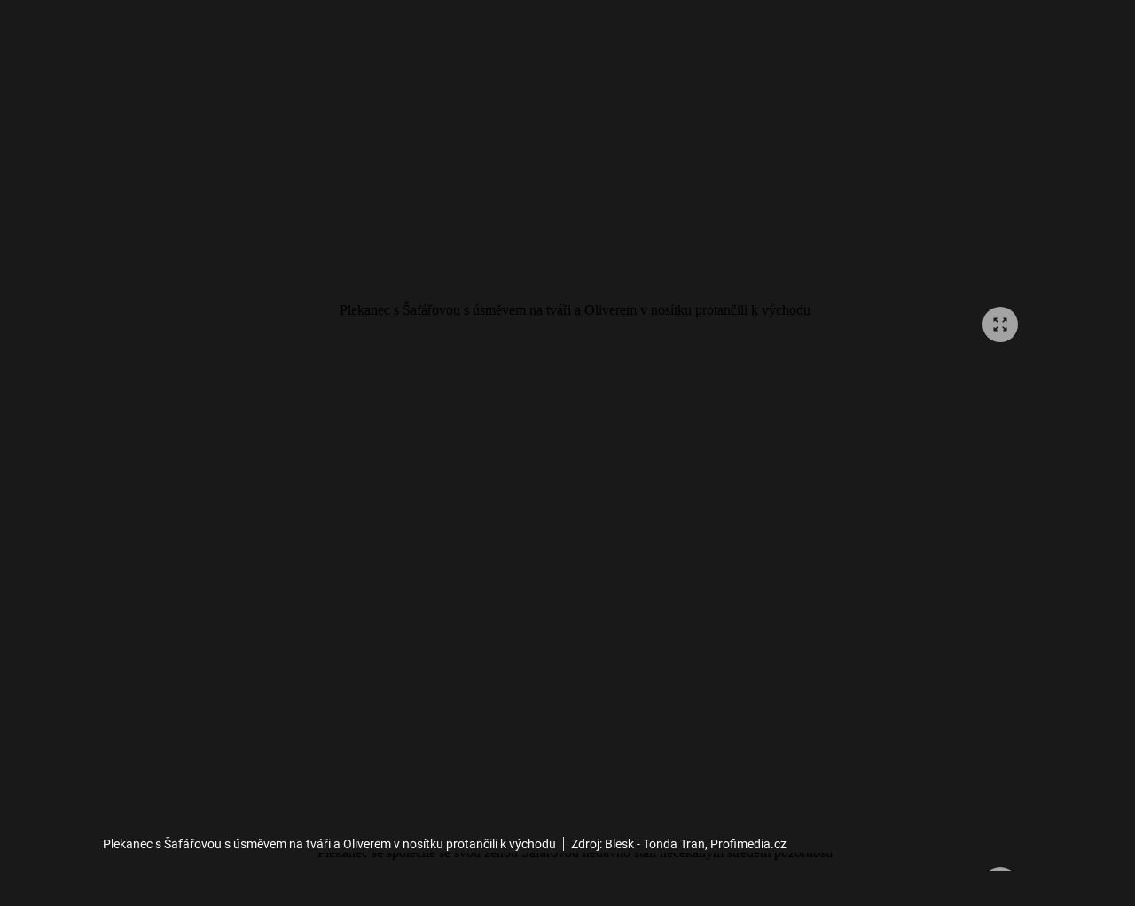

--- FILE ---
content_type: text/html; charset=UTF-8
request_url: https://isport.blesk.cz/galerie/blesk-sport/505876/plekanec-s-safarovou-jako-predvoj-hokejistek-my-vezeme-zlato?foto=21
body_size: 26574
content:
<!DOCTYPE html><html lang="cs" class="cnc-gallery-html"><head><meta name="viewport" content="width=device-width, initial-scale=1"><meta http-equiv="content-type" content="text/html; charset=utf-8"><title>GALERIE: Plekanec s Šafářovou jako předvoj hokejistek: My vezeme zlato!| FOTO 22 | iSport.blesk.cz</title><meta name="description" content="Šafářová se společně se svým manželem Tomášem Plekancem nedávno stali nečekaným středem pozornosti"><meta name="keywords" content="blesksport,sport,hokej,tenis,Tomáš Plekanec,Lucie Šafářová,Letiště Václava Havla,zlato,Kladno,Pardubice"><link rel="preconnect" href="https://fonts.googleapis.com/" crossorigin="anonymous"><link rel="preconnect" href="https://fonts.gstatic.com" crossorigin><script>
        window.__cncPageDefinition = {
            categoryTree: '54,3957',
            template: 'gallery',
            webType: 'desktop',
            browserEngine:'SSR',
            isDiscussion:false,keywords: ["IDARTICLE419502","blesksport","sport","hokej","tenis","Tomáš Plekanec","Lucie Šafářová","Letiště Václava Havla","zlato","Kladno","Pardubice",],
            }
    </script><!-- BEGIN reklamni pozice [id=1080], [pos=200] --><!-- GAL | desktop+mob | pos: 200 | CMP --><script>
	const PayOrOkConfig = (() => {
		const isPremiumUser = () => {
			const CNCUserPaid = document.querySelector('meta[name="CNCUserPaid"]');
			return Boolean(CNCUserPaid?.content === 'true');
		};

		// Default URLs
		const defaultPortaUrl = `/prihlaseni/login/porta?redirect_uri=${window.location.href}`;
		const defaultRegisterUrl = `https://premium.ikiosek.cz/web-bez-reklam?cmp_source=${window.location.href}`;
		const defaultCookiesUrl = 'https://www.cncenter.cz/cookies';
		const defaultUserProfileUrl = `https://${window.location.hostname}/prihlaseni_premium`;

		return {
			isPremiumUser,
			portaUrl: window.__cncPortaUrl || defaultPortaUrl,
			registerUrl: window.__cncRegisterUrl || defaultRegisterUrl,
			cookiesUrl: window.__cncCookiesUrl || defaultCookiesUrl,
			userProfileUrl: window.__cncUserProfileUrl || defaultUserProfileUrl
		};
	})();

	const { isPremiumUser, portaUrl, registerUrl, cookiesUrl, userProfileUrl } = PayOrOkConfig;

	Object.assign(window, {
		__cncIsPremiumUser: isPremiumUser,
		__cncPortaUrl: portaUrl,
		__cncRegisterUrl: registerUrl,
		__cncCookiesUrl: cookiesUrl,
		__cncUserProfileUrl: userProfileUrl
	});
</script><script id="cnc_cpex_cmp" src="https://cdn.cpex.cz/cmp/subscription/configurations/cnc-cmp-subscription.js"	async="async"></script><!-- END reklamni pozice [id=1080], [pos=200] --><!-- BEGIN reklamni pozice [id=1144], [pos=205] --><!-- technick pozice - inzerce | desktop+mob | head | pos: 205 --><script>
  window.__isCncAdsMonitoringFromWeb = true;
  window.__cncAdsMonitoringStartTime = Date.now();
</script><!-- GAM --><link href="//w.cncenter.cz/styles/cnc-slot-sizes.min.css" id="cnc_global_css" rel="stylesheet"><script type="application/javascript">
  window.__cncPageDefinition = window.__cncPageDefinition || {};
  window.__cncPageDefinition.site = 'isport';
  window.__cncPageDefinition.webType = 'responsive';
  window.__cncPageDefinition.responsiveBreakpoint = 1080;
  window.__cncPageDefinition.template = window.__cncPageDefinition.template || 'gallery';
</script><script id="cnc_gpt" src="https://securepubads.g.doubleclick.net/tag/js/gpt.js" async="async"></script><script id="cnc_cpex_prebid_settings" src="//micro.rubiconproject.com/prebid/dynamic/22918.js" async="async" referrerpolicy="strict-origin-when-cross-origin" ></script><script type="application/javascript" src="https://w.cncenter.cz/cnc-wrapper.min.js" async="async"></script><!-- GAM --><!-- END reklamni pozice [id=1144], [pos=205] --><script type="text/javascript">
    window.CNC = window.CNC || {};
    window.CNC.mieroTracking = window.CNC.mieroTracking || {};
    window.CNC.mieroTracking.mustBeEnabled = {
        'purposes': ['cookies','publishers-UPqtcgaE','publishers-Kqq3iPge','publishers-jRQF2F4U'],
        'vendors': ['c:czechnews-nJYjk3Bf'],
    };
    window.CNC.mieroTracking.wasCalled = false;

    var isMeiroEnabled = false;

    var meiroSendEvent = function () {
        if (window.CNC.mieroTracking.wasCalled)
            return;

        var domain = "me.blesk.cz";
        var script = document.createElement("script");

        script.onload = function() {
            MeiroEvents.init({ domain: domain, cross_domain_whitelist: ['auto.cz', 'blesk.cz', 'horoskopy.blesk.cz', 'prozeny.blesk.cz', 'cncenter.cz', 'login.cncenter.cz', 'e15.cz', 'evropa2.cz', 'frekvence1.cz', 'lideazeme.cz', 'maminka.cz', 'poggers.cz', 'premium.ikiosek.cz', 'reflex.cz', 'youradio.cz', 'youradiotalk.cz', 'zeny.cz' ] });
            MeiroEvents.track("pageView", {
                custom_payload: {
                    premium: "no",
                                    }
            });
            MeiroEvents.track("outboundLinkClick");
        };

        script.src = "//" + domain + "/sdk/";
        script.async = true;
        document.head.appendChild(script);
        window.CNC.mieroTracking.wasCalled = true;
    }

    window.CNC.mieroTracking.getIsMeiroEnabled = function (Didomi) {
        var userStatus = Didomi.getUserStatus();
        var areAllPurposesEnabled = window.CNC.mieroTracking.areAllEnabled(userStatus.purposes.global.enabled, window.CNC.mieroTracking.mustBeEnabled.purposes);
        var areAllVendorsEnabled = window.CNC.mieroTracking.areAllEnabled(userStatus.vendors.consent.enabled, window.CNC.mieroTracking.mustBeEnabled.vendors);

        return ( areAllPurposesEnabled && areAllVendorsEnabled )
    };

    window.CNC.mieroTracking.areAllEnabled = function (consentList, values) {
        var areEnabled = true;

        values.forEach(function(item){
            areEnabled = areEnabled && (consentList.indexOf(item) > -1);
        });

        return areEnabled;
    };

    window.didomiOnReady = window.didomiOnReady || [];

    window.didomiOnReady.push(function (Didomi) {
        if (window.CNC.mieroTracking.getIsMeiroEnabled(Didomi)) {
            meiroSendEvent();
        }

        Didomi.on('preferences.shown', function () {
            isMeiroEnabled = window.CNC.mieroTracking.getIsMeiroEnabled(Didomi);
        })

        Didomi.on('preferences.clicksavechoices', function () {
            if (!isMeiroEnabled && window.CNC.mieroTracking.getIsMeiroEnabled(Didomi)) {
                meiroSendEvent();
            }
        })

        // Rozumím a přijímám
        Didomi.on('notice.clickagree', function () {
            if (!isMeiroEnabled && window.CNC.mieroTracking.getIsMeiroEnabled(Didomi)) {
                meiroSendEvent();
            }
        })
    });
</script><meta property="mrf:sections" content="Blesk Sport"><meta property="mrf:canonical" content="https://isport.blesk.cz/galerie/blesk-sport/505876/plekanec-s-safarovou-jako-predvoj-hokejistek-my-vezeme-zlato?foto=0"><meta property="mrf:tags" content="pageType:gallery;articleID:419502"><!-- Marfeel integration --><script type="text/javascript">
        !function(){"use strict";function e(e){var t=!(arguments.length>1&&void 0!==arguments[1])||arguments[1],c=document.createElement("script");c.src=e,t?c.type="module":(c.async=!0,c.type="text/javascript",c.setAttribute("nomodule",""));var n=document.getElementsByTagName("script")[0];n.parentNode.insertBefore(c,n)}!function(t,c){!function(t,c,n){var a,o,r;n.accountId=c,null!==(a=t.marfeel)&&void 0!==a||(t.marfeel={}),null!==(o=(r=t.marfeel).cmd)&&void 0!==o||(r.cmd=[]),t.marfeel.config=n;var i="https://sdk.mrf.io/statics";e("".concat(i,"/marfeel-sdk.js?id=").concat(c),!0),e("".concat(i,"/marfeel-sdk.es5.js?id=").concat(c),!1)}(t,c,arguments.length>2&&void 0!==arguments[2]?arguments[2]:{})}(window,8816,{} /* Config */)}();
</script><!-- Cxense script begin --><script type="text/javascript">
  var cX = cX || {}; cX.callQueue = cX.callQueue || [];
  cX.callQueue.push(['setSiteId', '4730283210215186163']);
  cX.callQueue.push(['sendPageViewEvent']);
  cX.callQueue.push(['sync','adform']);
  cX.callQueue.push(['sync','appnexus']);
  cX.callQueue.push(['sync','rub']);
</script><script>
  window.CNC = window.CNC || {};
  window.CNC.pianoTracking = window.CNC.pianoTracking || {};
  window.CNC.pianoTracking.mustBeEnabled = {
    'purposes': ['cookies','publishers-UPqtcgaE','publishers-XWZ2b3AK','publishers-Kqq3iPge','publishers-jRQF2F4U'],
    'vendors': ['c:czechnews-nJYjk3Bf'],
  };

  window.CNC.pianoTracking.getIsPianoEnabled = function (Didomi) {
    var userStatus = Didomi.getUserStatus();
    var areAllPurposesEnabled = window.CNC.pianoTracking.areAllEnabled(userStatus.purposes.global.enabled, window.CNC.pianoTracking.mustBeEnabled.purposes);
    var areAllVendorsEnabled = window.CNC.pianoTracking.areAllEnabled(userStatus.vendors.consent.enabled, window.CNC.pianoTracking.mustBeEnabled.vendors);

    return ( areAllPurposesEnabled && areAllVendorsEnabled )
  };

  window.CNC.pianoTracking.areAllEnabled = function (consentList, values) {
    var areEnabled = true;

    values.forEach(function(item){
        areEnabled = areEnabled && (consentList.indexOf(item) > -1);
    });

    return areEnabled;
  };

  window.didomiOnReady = window.didomiOnReady || [];
  window.didomiOnReady.push(function(Didomi) {
    if (window.CNC.pianoTracking.getIsPianoEnabled(Didomi)) {
        (function(d,s,e,t){e=d.createElement(s);e.type='text/java'+s;e.async='async';
        e.src=location.protocol+'//cdn.cxense.com/cx.js';
        t=d.getElementsByTagName(s)[0];t.parentNode.insertBefore(e,t);})(document,'script');
    };
  });
</script><script>
	window.dataLayer = [];
</script><script>
		window.didomiOnReady = window.didomiOnReady || [];
		window.didomiOnReady.push(function didomiPushGTM() {
			(function(w,d,s,l,i){w[l]=w[l]||[];w[l].push({
				'gtm.start': new Date().getTime(),event:'gtm.js'});
				let f=d.getElementsByTagName(s)[0],
				j=d.createElement(s),dl=l!=='dataLayer'?'&l='+l:'';j.async=true;j.src=
				'//www.googletagmanager.com/gtm.js?id='+i+dl;f.parentNode.insertBefore(j,f);
			})(window,document,'script','dataLayer','GTM-58FQVS');
		});
	</script><script>
	dataLayer.push({'app': {"systemId":"isport","service":{"name":"Blesk Sport","environment":"desktop"}}});
</script><script>
	dataLayer.push({'page': {"layoutId":"63177","type":"articleGallery","category":"HP,Blesk Sport"}});
</script><script>
	dataLayer.push({'user': {"loginStatus":"anonymous","internal":false,"premiumStatus":false}});
</script><script>
		dataLayer.push({ "gallery": {"type":"commonGallery","content":{"id":"505876","name":"Plekanec s Šafářovou jako předvoj hokejistek: My vezeme zlato!","imageCount":32},"position":21}
		});
	</script><!-- BEGIN reklamni pozice [id=1115], [pos=111] --><!-- GEMIUS / GAL / OSTATNI --><!-- (C)2000-2013 Gemius SA - gemiusAudience / http://www.blesk.cz/iSport/Ostatni --><script type="text/javascript"><!--//--><![CDATA[//><!--
var pp_gemius_use_cmp = true;
var pp_gemius_identifier = '0srlnSs75e3n4S0jItWQEqQ_33mGX29c4WxRqdWEA6b.z7';
// lines below shouldn't be edited
function gemius_pending(i) { window[i] = window[i] || function() {var x = window[i+'_pdata'] = window[i+'_pdata'] || []; x[x.length]=arguments;};};
gemius_pending('gemius_hit'); gemius_pending('gemius_event'); gemius_pending('pp_gemius_hit'); gemius_pending('pp_gemius_event');
(function(d,t) {try {var gt=d.createElement(t),s=d.getElementsByTagName(t)[0]; gt.setAttribute('async','async'); gt.setAttribute('defer','defer');
 gt.src='//spir.hit.gemius.pl/xgemius.js'; s.parentNode.insertBefore(gt,s);} catch (e) {}})(document,'script');
//--><!]]></script><!-- END reklamni pozice [id=1115], [pos=111] --><script>
      function urlParamFn(url, param) {
        const searchParams = new URLSearchParams(url);
        return searchParams.get(param) || 1;
      }
    </script><script src="https://1958898586.rsc.cdn77.org/dist-isport/assets/default/blesksport/js/jquery-3.6.0.min.js"></script><script src="https://1958898586.rsc.cdn77.org/dist-isport/assets/default/blesksport/js/core-0.2.1.min.js"></script><script src="https://1958898586.rsc.cdn77.org/dist-isport/assets/default/blesksport/js/isport.plugins.min.js"></script><script src="https://1958898586.rsc.cdn77.org/dist-isport/assets/default/blesksport/js/isport.main.min.js"></script><script src="https://1958898586.rsc.cdn77.org/dist-isport/assets/default/blesksport/js/cnc-video-player-gjvp.js"></script><script>
    window.CNC = window.CNC || {};
    window.CNC.onlineReports = window.CNC.onlineReports || {};
    window.CNC.onlineReports.reportItem = '.report_item';
        window.locale='cs';
  </script><script src="https://img2.cncenter.cz/js/default/standalone/dsaReportForm.js?v=16" defer></script><script>
          window.ioObject = 'io';
          (function(i) {
            window[i] = window[i] || function() {
              (window[i].a = window[i].a || []).push(arguments)
            }
          })(window.ioObject);
		</script><script async src="https://cdn.onthe.io/io.js/ZgNctJPDXlOc"></script><script>
			function isDidomiEnabled(s) {
				let DidomiEnabled = Didomi.getUserConsentStatus(s, 'c:czechnews-nJYjk3Bf');

				if( typeof(DidomiEnabled)==="undefined" ) {
					DidomiEnabled = Didomi.getUserConsentStatusForPurpose(s);
				}

				return DidomiEnabled;
			}

			let isIoEnabled = false
						window.ioSettings = {
				page_url: 'https://isport.blesk.cz/clanek/blesk-sport/419502/plekanec-s-safarovou-jako-predvoj-hokejistek-my-vezeme-zlato.html',
				page_url_canonical: 'https://isport.blesk.cz/clanek/419502',
				page_title: "Plekanec s Šafářovou jako předvoj hokejistek: My vezeme zlato!",
				page_type: 'article',
				page_language: 'cs',
				user_status: 'free_unreg',

								article_categories: ['Sport'],
				article_type: 'Gallery',
				article_authors: ["rau"],							};
											window.ioDatetime = new Date('2022-09-07 05:00:00+02:00');
				window.ioDatetime = window.ioDatetime.toUTCString();
				window.ioSettings['article_publication_date'] = window.ioDatetime;
			
															window.ioGallerySettings = {
						gallery_id : '505876',
						gallery_title : "Plekanec s Šafářovou jako předvoj hokejistek: My vezeme zlato!",
						url: 'https://isport.blesk.cz/clanek/419502',
						slides: [{"img_src":"https://1958898586.rsc.cdn77.org/img/2/full/7896217_.jpg","img_id":"7896217","slide_position":32},{"img_src":"https://1958898586.rsc.cdn77.org/img/2/full/7871226_.jpg","img_id":"7871226","slide_position":1},{"img_src":"https://1958898586.rsc.cdn77.org/img/2/full/7761681_.jpg","img_id":"7761681","slide_position":2},{"img_src":"https://1958898586.rsc.cdn77.org/img/2/full/7842081_.jpg","img_id":"7842081","slide_position":3},{"img_src":"https://1958898586.rsc.cdn77.org/img/2/full/7896215_.jpg","img_id":"7896215","slide_position":4},{"img_src":"https://1958898586.rsc.cdn77.org/img/2/full/7896216_.jpg","img_id":"7896216","slide_position":5},{"img_src":"https://1958898586.rsc.cdn77.org/img/2/full/7231424_.jpg","img_id":"7231424","slide_position":6},{"img_src":"https://1958898586.rsc.cdn77.org/img/2/full/7231425_.jpg","img_id":"7231425","slide_position":7},{"img_src":"https://1958898586.rsc.cdn77.org/img/2/full/7403068_.jpg","img_id":"7403068","slide_position":8},{"img_src":"https://1958898586.rsc.cdn77.org/img/2/full/7231426_.jpg","img_id":"7231426","slide_position":9},{"img_src":"https://1958898586.rsc.cdn77.org/img/2/full/7231427_.jpg","img_id":"7231427","slide_position":10},{"img_src":"https://1958898586.rsc.cdn77.org/img/2/full/7231428_.jpg","img_id":"7231428","slide_position":11},{"img_src":"https://1958898586.rsc.cdn77.org/img/2/full/7361310_.jpg","img_id":"7361310","slide_position":12},{"img_src":"https://1958898586.rsc.cdn77.org/img/2/full/7497145_.jpg","img_id":"7497145","slide_position":13},{"img_src":"https://1958898586.rsc.cdn77.org/img/2/full/7761676_.jpg","img_id":"7761676","slide_position":14},{"img_src":"https://1958898586.rsc.cdn77.org/img/2/full/7761677_.jpg","img_id":"7761677","slide_position":15},{"img_src":"https://1958898586.rsc.cdn77.org/img/2/full/7761678_.jpg","img_id":"7761678","slide_position":16},{"img_src":"https://1958898586.rsc.cdn77.org/img/2/full/7761679_.jpg","img_id":"7761679","slide_position":17},{"img_src":"https://1958898586.rsc.cdn77.org/img/2/full/7761680_.jpg","img_id":"7761680","slide_position":18},{"img_src":"https://1958898586.rsc.cdn77.org/img/2/full/7761682_.jpg","img_id":"7761682","slide_position":19},{"img_src":"https://1958898586.rsc.cdn77.org/img/2/full/7761684_.jpg","img_id":"7761684","slide_position":20},{"img_src":"https://1958898586.rsc.cdn77.org/img/2/full/7761685_.jpg","img_id":"7761685","slide_position":21},{"img_src":"https://1958898586.rsc.cdn77.org/img/2/full/7807530_.jpg","img_id":"7807530","slide_position":22},{"img_src":"https://1958898586.rsc.cdn77.org/img/2/full/7756428_.jpg","img_id":"7756428","slide_position":23},{"img_src":"https://1958898586.rsc.cdn77.org/img/2/full/7756405_.jpg","img_id":"7756405","slide_position":24},{"img_src":"https://1958898586.rsc.cdn77.org/img/2/full/7756406_.jpg","img_id":"7756406","slide_position":25},{"img_src":"https://1958898586.rsc.cdn77.org/img/2/full/7756407_.jpg","img_id":"7756407","slide_position":26},{"img_src":"https://1958898586.rsc.cdn77.org/img/2/full/7756408_.jpg","img_id":"7756408","slide_position":27},{"img_src":"https://1958898586.rsc.cdn77.org/img/2/full/7756409_.jpg","img_id":"7756409","slide_position":28},{"img_src":"https://1958898586.rsc.cdn77.org/img/2/full/7756410_.jpg","img_id":"7756410","slide_position":29},{"img_src":"https://1958898586.rsc.cdn77.org/img/2/full/7756411_.jpg","img_id":"7756411","slide_position":30},{"img_src":"https://1958898586.rsc.cdn77.org/img/2/full/7808380_.jpg","img_id":"7808380","slide_position":31}],
					};
							
			window.GenerateIo = function () {

				window._io_config = window._io_config || {};
				window._io_config["0.2.0"] = window._io_config["0.2.0"] || [];
				window._io_config["0.2.0"].push(window.ioSettings);

									window._io_gallery_config = [];
					window._io_gallery_config.push(window.ioGallerySettings);
							}

			window.didomiOnReady = window.didomiOnReady || []
			window.didomiOnReady.push(function didomiPushDidomi(Didomi) {

				if (isDidomiEnabled('publishers-Kqq3iPge')) {
					//analytics enabled
					window.GenerateIo()
				}
				Didomi.on('preferences.shown', function () {
					isIoEnabled = isDidomiEnabled('publishers-Kqq3iPge')
				})

				Didomi.on('preferences.clicksavechoices', function () {
					if (!isIoEnabled && isDidomiEnabled('publishers-Kqq3iPge')) {
						window.GenerateIo()
					}
				})

				// Rozumím a přijímám
				Didomi.on('notice.clickagree', function () {
					if (!isIoEnabled && isDidomiEnabled('publishers-Kqq3iPge')) {
						window.GenerateIo()
					}
				})

			});

			/**
			* @name sendIoGalleryEvent
			* @description Send gallery_photo_viewed and pageviews events to IO tracking system.
			*
			* @param fotoNum {Number}
			*/

			window.sendIoGalleryEvent = function(fotoNum) {

				if (typeof window.didomiOnReady === 'object' && typeof window.ioSettings !== 'undefined') {
					let ioPageViewConfig = {
					event: 'pageviews',
					config_page_url: window.ioSettings.page_url,
					};

					if (typeof window.ioGallerySettings == 'object') {
						ioPageViewConfig.type_article = 'Gallery photo';
					}

					try {
						window.io(ioPageViewConfig);
					} catch (e) {
						console.error(e);
					}

					// For main galleries only.
					if (typeof window.ioGallerySettings == 'object') {
						let ioPhotoViewConfig = {
							event: 'gallery_photo_viewed',
							gallery_id: window.ioGallerySettings.gallery_id,
							img_src: window.ioGallerySettings.slides[fotoNum].img_src,
						};

						try {
							window.io(ioPhotoViewConfig);
						} catch (e) {
							console.error(e);
						}
					}
				}
			};

		</script><link id="magazine_isport_base" rel="stylesheet" type="text/css" media="all"
                    href="https://1958898586.rsc.cdn77.org/dist-isport/css/isport/isport-base.9fc760e3f339a746dc68.css"
                ><link data-test id="magazine_isport_base_desktop" rel="stylesheet" type="text/css" media="all and (min-width: 1080px)"
                        href="https://1958898586.rsc.cdn77.org/dist-isport/css/isport/isport-base-desktop.9fc760e3f339a746dc68.css"
                    ><link id="magazine_isport_gallery" rel="stylesheet" type="text/css" media="all"
                    href="https://1958898586.rsc.cdn77.org/dist-isport/css/isport/isport-gallery.221f721e9dcd8d8d64af.css"
                ><link data-test id="magazine_isport_gallery_desktop" rel="stylesheet" type="text/css" media="all and (min-width: 1080px)"
                        href="https://1958898586.rsc.cdn77.org/dist-isport/css/isport/isport-gallery-desktop.221f721e9dcd8d8d64af.css"
                    ><link rel="preload" href="https://1884403144.rsc.cdn77.org/foto/sport-tenis-lucie-safarova/OTk5eDAvZmlsdGVyczpub191cHNjYWxlKCkvaW1n/7761685.jpg?v=0&amp;st=77B3ELVWZC0xaNPAkmRN_14MOHk7oTLXkRxIo7Q7g5M&amp;ts=1600812000&amp;e=0" as="image"><link href="https://fonts.googleapis.com/css2?family=Barlow+Condensed:ital,wght@0,100;0,200;0,300;0,400;0,500;0,600;0,700;0,800;0,900;1,100;1,200;1,300;1,400;1,500;1,600;1,700;1,800;1,900&amp;display=swap" rel="stylesheet"><link href="https://fonts.googleapis.com/css2?family=Inter:ital,opsz,wght@0,14..32,100..900;1,14..32,100..900&amp;display=swap" rel="stylesheet"><meta name="CNCRecombeeInit" content="{&quot;isRecommId&quot;:false,&quot;isArticle&quot;:false,&quot;articleId&quot;:&quot;419502&quot;}"><meta name="robots" content="max-image-preview:large" /><meta property="og:description" content="Šafářová se společně se svým manželem Tomášem Plekancem nedávno stali nečekaným středem pozornosti"><meta property="og:site_name" content="blesk.cz"><meta name="author" content="CZECH NEWS CENTER a. s."><meta property="og:type" content="website"><meta property="og:url" content="https://isport.blesk.cz/galerie/blesk-sport/505876/plekanec-s-safarovou-jako-predvoj-hokejistek-my-vezeme-zlato?foto=0"><meta property="og:title" content="Plekanec s Šafářovou jako předvoj hokejistek: My vezeme zlato!"><meta property="og:image"
				  content="https://1884403144.rsc.cdn77.org/foto/sport-tenis-lucie-safarova/MTIwMHg2MzAvZmlsdGVyczpub191cHNjYWxlKDEpOndhdGVybWFyayhodHRwczovL2ltZy5jbmNlbnRlci5jeikvaW1n/7761685.jpg?v=0&st=QaDobBoX7e155oDRnBrYZAVF0pH289B74qWf_6fu5kQ&ts=1600812000&e=0"
			><meta property="og:image:width" content="1200"><meta property="og:image:height" content="630"><meta name="twitter:card" content="summary_large_image"><meta
			name="twitter:title"
			content="Plekanec s Šafářovou jako předvoj hokejistek: My vezeme zlato!"
	><meta name="twitter:description" content="Šafářová se společně se svým manželem Tomášem Plekancem nedávno stali nečekaným středem pozornosti"><meta name="twitter:url" content="https://isport.blesk.cz/galerie/blesk-sport/505876/plekanec-s-safarovou-jako-predvoj-hokejistek-my-vezeme-zlato?foto=21"><meta property="twitter:image"
			content="https://1884403144.rsc.cdn77.org/foto/7761685-jpg/ODAweDQxOC9maWx0ZXJzOm5vX3Vwc2NhbGUoMSk6d2F0ZXJtYXJrKGh0dHBzOi8vaW1nLmNuY2VudGVyLmN6KS9zdGE/7761685_.jpg.jpg?v=0&st=H7kRRjZet9JML4vp6SOkSLEtNuznPTpIBe8Y8JssKys&ts=1600812000&e=0"
		><link rel="image_src" href="https://1884403144.rsc.cdn77.org/foto/7761685-jpg/MTIwMHg2MzAvZmlsdGVyczpub191cHNjYWxlKDEpOndhdGVybWFyayhodHRwczovL2ltZy5jbmNlbnRlci5jeikvc3Rh/7761685_.jpg.jpg?v=0&st=yDnv-oOWqefXB0HNrPUoFBHBQayg28hLPYurYlcvO9A&ts=1600812000&e=0"
		><link rel="manifest" href="https://1958898586.rsc.cdn77.org/dist-isport/assets/default/blesksport/favicon/manifest_blesk.cz.json?v=1"><link rel="shortcut icon" href="https://1958898586.rsc.cdn77.org/dist-isport/assets/default/blesksport/favicon/favicon.ico?v=1" sizes="48x48"><link rel="icon" href="https://1958898586.rsc.cdn77.org/dist-isport/assets/default/blesksport/favicon/favicon.svg?v=1" type="image/svg+xml"><link rel="apple-touch-icon" href="https://1958898586.rsc.cdn77.org/dist-isport/assets/default/blesksport/favicon/apple-touch-icon.png?v=1"><meta name="apple-mobile-web-app-title" content="blesk.cz"><meta name="application-name" content="blesk.cz"><meta name="msapplication-TileColor" content="#DF0F19"><meta name="msapplication-TileImage" content="https://1958898586.rsc.cdn77.org/dist-isport/assets/default/blesksport/favicon/mstile-144x144.png?v=1"><meta name="msapplication-config" content="https://1958898586.rsc.cdn77.org/dist-isport/assets/default/blesksport/favicon/browserconfig.xml"><meta name="theme-color" content="#ffffff"><link rel="canonical" href="https://isport.blesk.cz/galerie/blesk-sport/505876/plekanec-s-safarovou-jako-predvoj-hokejistek-my-vezeme-zlato?foto=0"><link href="https://isport.blesk.cz/rss/3957" rel="alternate" type="application/rss+xml" title="RSS"><script type="application/ld+json">
    {
        "@context" : "https://schema.org",
        "@type" : "WebSite",
        "name" : "Blesk.cz",
        "url" : "https://blesk.cz/",
        "image" : "https://1958898586.rsc.cdn77.org/dist-isport/assets/default/blesksport/favicon/schema-logo.png?v=1"
    }
</script></head><body class="cnc-gallery-html-body is-branding page-branding"><noscript><iframe src="//www.googletagmanager.com/ns.html?id=GTM-58FQVS" height="0" width="0" style="display:none;visibility:hidden"></iframe></noscript><script>
			window.didomiOnReady = window.didomiOnReady || [];
			window.didomiOnReady.push(function didomiPushPageBody() {
				dataLayer.push({ 'event': 'page_body' });
			});
		</script><script>
		dataLayer.push({ "article": {"id":"419502","versionId":"1662494328","title":"Plekanec s Šafářovou jako předvoj hokejistek: My vezeme zlato!","category":["iSport.cz","Blesk Sport"],"author":["rau"],"published":"2022-09-07 05:00:00","republished":false,"premium":"free","contents":["gallery"],"length":"455","tags":["blesksport","sport","hokej","tenis","Tomáš Plekanec","Lucie Šafářová","Letiště Václava Havla","zlato","Kladno","Pardubice"],"comments":{"count":0,"allowed":true}}
		});
	</script><script>
		window.didomiOnReady = window.didomiOnReady || [];
		window.didomiOnReady.push(function didomiPushPageReady() {
			dataLayer.push({ 'event': 'page_ready' });
		});
	</script><!-- pozice - 301 / gal / uniweb / leaderboard_1 --><div class="ad-position--desktop"><div id="cnc_branding_creative_wrapper"><div class="cnc-ads cnc-ads--leaderboard"><div class="cnc-ads__within" id="cnc_leaderboard_1"></div></div></div></div><script type="application/ld+json">
    {
        "@context":"https://schema.org",
        "@type":"NewsArticle",
        "url":"https://isport.blesk.cz/galerie/blesk-sport/505876/plekanec-s-safarovou-jako-predvoj-hokejistek-my-vezeme-zlato?foto=0",
        "mainEntityOfPage":"https://isport.blesk.cz/galerie/blesk-sport/505876/plekanec-s-safarovou-jako-predvoj-hokejistek-my-vezeme-zlato?foto=0",
        "thumbnailUrl":"https://1884403144.rsc.cdn77.org/foto/sport-hokej-tenis-plekanec-safarova-cesko/MTIwMHg2NzUvZmlsdGVyczpub191cHNjYWxlKDEpL2ltZw/7896217.jpg?v=0&st=bvZuPKPMJyJZVJXQG940pOOZiZg3N1dPjVk5TEkCQNs&ts=1600812000&e=0",
        "publisher":
        {
            "@type":"NewsMediaOrganization",
            "name":"Isport.cz",
            "url":"https://isport.blesk.cz/",
            "logo":
            {
                "@type":"ImageObject",
                "url":"https://1958898586.rsc.cdn77.org/dist-isport/assets/default/favicon/schema-logo.png"
            }
        },
        "datePublished": "2022-09-07T05:00:00+02:00",
                "headline":"Plekanec s Šafářovou jako předvoj hokejistek: My vezeme zlato!",
        "description": "Fanoušci ve vestibulu Letiště Václava Havla v pondělí netrpělivě čekali na opory bronzové hokejové reprezentace žen Láskovou, Mrázovou či Tejralovou. Jako první se ale ve dveřích vestibulu objevily jiné hvězdy – tenistka Lucie Šafářová (35) s manželem Tomášem Plekancem (39).",
        "image": [
                            "https://1884403144.rsc.cdn77.org/foto/sport-hokej-tenis-plekanec-safarova-cesko/MTIwMHg2NzUvZmlsdGVyczpub191cHNjYWxlKDEpL2ltZw/7896217.jpg?v=0&st=bvZuPKPMJyJZVJXQG940pOOZiZg3N1dPjVk5TEkCQNs&ts=1600812000&e=0",
                            "https://1884403144.rsc.cdn77.org/foto/sport-hokej-tenis-plekanec-safarova-cesko/MTIwMHg5MDAvZmlsdGVyczpub191cHNjYWxlKDEpL2ltZw/7896217.jpg?v=0&st=WfwAG9rSHaRLbeUt_e4nijmKGaPR1HOTbF7iLmDlmhU&ts=1600812000&e=0",
                            "https://1884403144.rsc.cdn77.org/foto/sport-hokej-tenis-plekanec-safarova-cesko/MTIwMHgxMjAwL2ZpbHRlcnM6bm9fdXBzY2FsZSgxKS9pbWc/7896217.jpg?v=0&st=Qps2ou-e6v7KjVHMQ5yXB9XHiva8T81R__76qxwe35w&ts=1600812000&e=0"
                    ],
                                    "author": {
                "@type":"NewsMediaOrganization",
                "name":"Isport.cz",
                "url":"https://isport.blesk.cz/"
            },
                "keywords":"blesksport,sport,hokej,tenis,Tomáš Plekanec,Lucie Šafářová,Letiště Václava Havla,zlato,Kladno,Pardubice"
                    }
</script><section
	class="gallery branding-wrapper"
	data-gallery-init='{"lockedFrom":false,"isPremiumUser":false,"view":"grid"}'
	
><header class="gallery__header"><nav class="gallery-navigation"><div class="gallery-navigation__left-block  gallery-navigation__left-block--blesksport"><a
                                            class="logo logo--sm logo--normal gallery-navigation__logo"
                                                            href="https://www.blesk.cz/"
                        
            data-track-click="{&quot;event&quot;:&quot;clickTo_navigation&quot;,&quot;menu&quot;:{&quot;type&quot;:&quot;galerie&quot;,&quot;section&quot;:&quot;logo&quot;},&quot;link&quot;:{&quot;text&quot;:&quot;Logo Blesk.cz&quot;,&quot;url&quot;:&quot;https://www.blesk.cz/&quot;}}"
        ><img
        src="https://1958898586.rsc.cdn77.org/dist-isport/assets/default/logo/blesk-normal.svg"
        alt="Logo blesk"
        class="logo__image"
    /></a><a
                                            class="text-link text-link--stand-alone text-link--primary text-link--inverted typography--heading-xs gallery-navigation__title-wrapper"
                                                            href="https://isport.blesk.cz/clanek/blesk-sport/419502/plekanec-s-safarovou-jako-predvoj-hokejistek-my-vezeme-zlato.html"
                        
    ><h1                                         class="typography typography--heading-xs text-link__text"
                        >Plekanec s Šafářovou jako předvoj hokejistek: My vezeme zlato!</h1></a></div><div class="gallery-navigation__right-block"><div class="gallery-navigation__counter" data-toggle-view><span                                         class="typography typography--body2-bold gallery-navigation__counter-actual"
                                                            data-counter-actual=""
                        >22</span><span                                         class="typography typography--body2-bold"
                        >/</span><span                                         class="typography typography--body2-bold gallery-navigation__counter-total"
                        >32</span></div><div class="gallery-navigation__toggle-view" data-toggle-view><a
                                            class="text-link text-link--stand-alone text-link--primary text-link--inverted typography--body1 gallery-navigation__toggle-view-button"
                                                            href="#"
                        
    ><span class="text-link__icon text-link__icon--left"><svg width="18" height="18" viewBox="0 0 18 18" fill="none" xmlns="http://www.w3.org/2000/svg"><path d="M2 8H6C7.1 8 8 7.1 8 6V2C8 0.9 7.1 0 6 0H2C0.9 0 0 0.9 0 2V6C0 7.1 0.9 8 2 8Z" fill="white"/><path d="M2 18H6C7.1 18 8 17.1 8 16V12C8 10.9 7.1 10 6 10H2C0.9 10 0 10.9 0 12V16C0 17.1 0.9 18 2 18Z" fill="white"/><path d="M10 2V6C10 7.1 10.9 8 12 8H16C17.1 8 18 7.1 18 6V2C18 0.9 17.1 0 16 0H12C10.9 0 10 0.9 10 2Z" fill="white"/><path d="M12 18H16C17.1 18 18 17.1 18 16V12C18 10.9 17.1 10 16 10H12C10.9 10 10 10.9 10 12V16C10 17.1 10.9 18 12 18Z" fill="white"/></svg></span><span                                         class="typography typography--body1 text-link__text"
                        >Přehled fotografií</span></a></div><a
                                            class="text-link text-link--stand-alone text-link--primary text-link--inverted typography--body1 gallery-navigation__close"
                                                            href="https://isport.blesk.cz/clanek/blesk-sport/419502/plekanec-s-safarovou-jako-predvoj-hokejistek-my-vezeme-zlato.html"
                                                            data-gallery-close=""
                        
    ><span                                         class="typography typography--body1 text-link__text"
                        >Zavřít</span><span class="text-link__icon text-link__icon--right"><svg xmlns="http://www.w3.org/2000/svg" width="17" height="16" viewBox="0 0 17 16" fill="none"><path d="M12.6995 3.80714C12.4395 3.54714 12.0195 3.54714 11.7595 3.80714L8.49949 7.06047L5.23949 3.80047C4.97949 3.54047 4.55949 3.54047 4.29949 3.80047C4.03949 4.06047 4.03949 4.48047 4.29949 4.74047L7.55949 8.00047L4.29949 11.2605C4.03949 11.5205 4.03949 11.9405 4.29949 12.2005C4.55949 12.4605 4.97949 12.4605 5.23949 12.2005L8.49949 8.94047L11.7595 12.2005C12.0195 12.4605 12.4395 12.4605 12.6995 12.2005C12.9595 11.9405 12.9595 11.5205 12.6995 11.2605L9.43949 8.00047L12.6995 4.74047C12.9528 4.48714 12.9528 4.06047 12.6995 3.80714Z" fill="#707070"/></svg></span></a></div></nav></header><div
  class="gallery-slide-or-scroll glide hidden"
  data-slide-or-scroll
  id="gallery-slider"
><div class="glide__track" data-glide-el="track"><ul class="glide__slides" data-slide-or-scroll-items-wrapper><li
            class="glide__slide"
            data-gallery-item-position="0"
            data-gallery-item-type="image"
            data-gallery-item-width="1050"
            data-gallery-item-height="472"
          ><figure class="gallery-slide-or-scroll__item"><div class="gallery-slide-or-scroll__item-image"><span
			class="gallery-slide-or-scroll__zoom"
			data-gallery-item-zoom="
https://1884403144.rsc.cdn77.org/foto/sport-hokej-tenis-plekanec-safarova-cesko/MHgwL2ZpbHRlcnM6bm9fdXBzY2FsZSgpL2ltZw/7896217.jpg?v=0&amp;st=QtzW5XOzC4O08iluxP2RS-HvP1ycPL1Qd7Q9qP3gwbw&amp;ts=1600812000&amp;e=0"
		></span><picture><source
					media="(max-width: 320px)"
					srcset="
https://1884403144.rsc.cdn77.org/foto/sport-hokej-tenis-plekanec-safarova-cesko/Mjg4eDAvZmlsdGVyczpub191cHNjYWxlKCkvaW1n/7896217.jpg?v=0&amp;st=6SRjMex3AP-_B5Rr0GbePa5rH4dDj2Oeo-O_dNIsqF0&amp;ts=1600812000&amp;e=0"
				><source
					media="(max-width: 375px)"
					srcset="
https://1884403144.rsc.cdn77.org/foto/sport-hokej-tenis-plekanec-safarova-cesko/MzQzeDAvZmlsdGVyczpub191cHNjYWxlKCkvaW1n/7896217.jpg?v=0&amp;st=J5iS8CeGe6cnlfUvXdNEuYSHUPWgyiq55QhYjREs0Ro&amp;ts=1600812000&amp;e=0"
				><source
					media="(max-width: 425px)"
					srcset="
https://1884403144.rsc.cdn77.org/foto/sport-hokej-tenis-plekanec-safarova-cesko/MzkzeDAvZmlsdGVyczpub191cHNjYWxlKCkvaW1n/7896217.jpg?v=0&amp;st=iwJgYhNOtOA4WWAPtyDn5pUUDI9P2ZC3UhXbKSp7zYI&amp;ts=1600812000&amp;e=0"
				><source
					media="(max-width: 568px)"
					srcset="
https://1884403144.rsc.cdn77.org/foto/sport-hokej-tenis-plekanec-safarova-cesko/NTYweDAvZmlsdGVyczpub191cHNjYWxlKCkvaW1n/7896217.jpg?v=0&amp;st=ToqcpmCVb8KhLT6AC1qhGzI2p5Y8ktKJTVuxhQ597qI&amp;ts=1600812000&amp;e=0"
				><source
					media="(max-width: 768px)"
					srcset="
https://1884403144.rsc.cdn77.org/foto/sport-hokej-tenis-plekanec-safarova-cesko/NzM2eDAvZmlsdGVyczpub191cHNjYWxlKCkvaW1n/7896217.jpg?v=0&amp;st=KDYtSJZae25LWG2ouJO80ZmUu320qjh2j6u6Ac-zt_o&amp;ts=1600812000&amp;e=0"
				><source
					media="(max-width: 1024px)"
					srcset="
https://1884403144.rsc.cdn77.org/foto/sport-hokej-tenis-plekanec-safarova-cesko/OTkyeDAvZmlsdGVyczpub191cHNjYWxlKCkvaW1n/7896217.jpg?v=0&amp;st=BTmDc3dDuJbT8h0DnWg0bbdcTXQIC5ELA1wIo16rcwE&amp;ts=1600812000&amp;e=0"
				><source
					media="(min-width: 1025px)"
					srcset="
https://1884403144.rsc.cdn77.org/foto/sport-hokej-tenis-plekanec-safarova-cesko/MHg2MDAvZmlsdGVyczpub191cHNjYWxlKCkvaW1n/7896217.jpg?v=0&amp;st=F5KfciDpnwOlaheGA6svRjQCi4IuSZ-N5-DRM6wYvtY&amp;ts=1600812000&amp;e=0"
				><img
				src="https://1958898586.rsc.cdn77.org/dist-isport/assets/default/image-placeholder.svg"
								alt="Plekanec s Šafářovou s úsměvem na tváři a Oliverem v nosítku protančili k východu"
			/></picture></div><figcaption class="gallery-slide-or-scroll__item-info"><span                                         class="typography typography--body2"
                        >Plekanec s Šafářovou s úsměvem na tváři a Oliverem v nosítku protančili k východu</span><div class="divider
    divider--default
    divider--vertical        gallery-slide-or-scroll__item-info-divider
    "></div><span                                         class="typography typography--body2"
                        >Zdroj: Blesk - Tonda Tran, Profimedia.cz</span></figcaption></figure></li><li
            class="glide__slide"
            data-gallery-item-position="1"
            data-gallery-item-type="image"
            data-gallery-item-width="900"
            data-gallery-item-height="1600"
          ><figure class="gallery-slide-or-scroll__item"><div class="gallery-slide-or-scroll__item-image"><span
			class="gallery-slide-or-scroll__zoom"
			data-gallery-item-zoom="
https://1884403144.rsc.cdn77.org/foto/lucie-safarova-tomas-plekanec/MHgwL2ZpbHRlcnM6bm9fdXBzY2FsZSgpL2ltZw/7871226.jpg?v=0&amp;st=3ggp4XA3n92KzbBz4AHGeaYNHSdDV22QD07xbDsckz4&amp;ts=1600812000&amp;e=0"
		></span><picture><source
					media="(max-width: 320px)"
					srcset="
https://1884403144.rsc.cdn77.org/foto/lucie-safarova-tomas-plekanec/Mjg4eDAvZmlsdGVyczpub191cHNjYWxlKCkvaW1n/7871226.jpg?v=0&amp;st=DhMQ3ZWZ_edljriCEkqMEa6wwWVsGQTk-4NuZTWTJNw&amp;ts=1600812000&amp;e=0"
				><source
					media="(max-width: 375px)"
					srcset="
https://1884403144.rsc.cdn77.org/foto/lucie-safarova-tomas-plekanec/MzQzeDAvZmlsdGVyczpub191cHNjYWxlKCkvaW1n/7871226.jpg?v=0&amp;st=bw9ECpfZ25XHGXOZ3IE10arbwIrExKViBqrPaJklQ6M&amp;ts=1600812000&amp;e=0"
				><source
					media="(max-width: 425px)"
					srcset="
https://1884403144.rsc.cdn77.org/foto/lucie-safarova-tomas-plekanec/MzkzeDAvZmlsdGVyczpub191cHNjYWxlKCkvaW1n/7871226.jpg?v=0&amp;st=UptMzOYu6CaVgPAh1l0OFqcHHewCDHTQJWHclNoCa0c&amp;ts=1600812000&amp;e=0"
				><source
					media="(max-width: 568px)"
					srcset="
https://1884403144.rsc.cdn77.org/foto/lucie-safarova-tomas-plekanec/NTYweDAvZmlsdGVyczpub191cHNjYWxlKCkvaW1n/7871226.jpg?v=0&amp;st=Dr_FmnL--IM5CoBdv4o_2gFGED5cUkRltZWGtaBBil8&amp;ts=1600812000&amp;e=0"
				><source
					media="(max-width: 768px)"
					srcset="
https://1884403144.rsc.cdn77.org/foto/lucie-safarova-tomas-plekanec/NzM2eDAvZmlsdGVyczpub191cHNjYWxlKCkvaW1n/7871226.jpg?v=0&amp;st=3CMLMMEjVey8oQDG9iv_5oiQv4y4io1kZZOQIYHYo4k&amp;ts=1600812000&amp;e=0"
				><source
					media="(max-width: 1024px)"
					srcset="
https://1884403144.rsc.cdn77.org/foto/lucie-safarova-tomas-plekanec/OTkyeDAvZmlsdGVyczpub191cHNjYWxlKCkvaW1n/7871226.jpg?v=0&amp;st=Ugjv33Qd8Yy8nidvmntdzrK4JGMyzMm6vcb-VBQGuuY&amp;ts=1600812000&amp;e=0"
				><source
					media="(min-width: 1025px)"
					srcset="
https://1884403144.rsc.cdn77.org/foto/lucie-safarova-tomas-plekanec/MHg2MDAvZmlsdGVyczpub191cHNjYWxlKCkvaW1n/7871226.jpg?v=0&amp;st=L_ZtHl91SNBQ1mfG6EuYGqn0oMZQpiAH5XqM58AdqT0&amp;ts=1600812000&amp;e=0"
				><img
				src="https://1958898586.rsc.cdn77.org/dist-isport/assets/default/image-placeholder.svg"
								alt="Plekanec se společně se svou ženou Šafářovou nedávno stali nečekaným středem pozornosti"
			/></picture></div><figcaption class="gallery-slide-or-scroll__item-info"><span                                         class="typography typography--body2"
                        >Plekanec se společně se svou ženou Šafářovou nedávno stali nečekaným středem pozornosti</span><div class="divider
    divider--default
    divider--vertical        gallery-slide-or-scroll__item-info-divider
    "></div><span                                         class="typography typography--body2"
                        >Zdroj: Instagram/Lucie Šafářová</span></figcaption></figure></li><li
            class="glide__slide"
            data-gallery-item-position="2"
            data-gallery-item-type="image"
            data-gallery-item-width="1084"
            data-gallery-item-height="1600"
          ><figure class="gallery-slide-or-scroll__item"><div class="gallery-slide-or-scroll__item-image"><span
			class="gallery-slide-or-scroll__zoom"
			data-gallery-item-zoom="
https://1884403144.rsc.cdn77.org/foto/sport-tenis-lucie-safarova/MHgwL2ZpbHRlcnM6bm9fdXBzY2FsZSgpL2ltZw/7761681.jpg?v=0&amp;st=L8kesKwER8PmvtcRKTieVjSI_z98szJ1oPqTCaWgPOA&amp;ts=1600812000&amp;e=0"
		></span><picture><source
					media="(max-width: 320px)"
					srcset="
https://1884403144.rsc.cdn77.org/foto/sport-tenis-lucie-safarova/Mjg4eDAvZmlsdGVyczpub191cHNjYWxlKCkvaW1n/7761681.jpg?v=0&amp;st=mjOKe28-UEur1MRidQwLi7yxyBUN_OrBbHN-xg-4zcQ&amp;ts=1600812000&amp;e=0"
				><source
					media="(max-width: 375px)"
					srcset="
https://1884403144.rsc.cdn77.org/foto/sport-tenis-lucie-safarova/MzQzeDAvZmlsdGVyczpub191cHNjYWxlKCkvaW1n/7761681.jpg?v=0&amp;st=-aRW2TL-HRXcg7PRTln48_epeRmuUNexS3JuVcnXZio&amp;ts=1600812000&amp;e=0"
				><source
					media="(max-width: 425px)"
					srcset="
https://1884403144.rsc.cdn77.org/foto/sport-tenis-lucie-safarova/MzkzeDAvZmlsdGVyczpub191cHNjYWxlKCkvaW1n/7761681.jpg?v=0&amp;st=HamKJ2pN-SScDUb2A0L1o6TkiLN1YqdeDuuN0WEwHzc&amp;ts=1600812000&amp;e=0"
				><source
					media="(max-width: 568px)"
					srcset="
https://1884403144.rsc.cdn77.org/foto/sport-tenis-lucie-safarova/NTYweDAvZmlsdGVyczpub191cHNjYWxlKCkvaW1n/7761681.jpg?v=0&amp;st=YS9LvNVEwMSxyzZB_KhNaVSddBRQENLPU-rICBICMzU&amp;ts=1600812000&amp;e=0"
				><source
					media="(max-width: 768px)"
					srcset="
https://1884403144.rsc.cdn77.org/foto/sport-tenis-lucie-safarova/NzM2eDAvZmlsdGVyczpub191cHNjYWxlKCkvaW1n/7761681.jpg?v=0&amp;st=j-U7Ll2ukhYqTgdgr0j9UkJ0BSRnKwKGL8es54-hmu0&amp;ts=1600812000&amp;e=0"
				><source
					media="(max-width: 1024px)"
					srcset="
https://1884403144.rsc.cdn77.org/foto/sport-tenis-lucie-safarova/OTkyeDAvZmlsdGVyczpub191cHNjYWxlKCkvaW1n/7761681.jpg?v=0&amp;st=pxQWj8-9kOTG2uFzMyiJL016ZH3gGeIO8tdPGQPmXyk&amp;ts=1600812000&amp;e=0"
				><source
					media="(min-width: 1025px)"
					srcset="
https://1884403144.rsc.cdn77.org/foto/sport-tenis-lucie-safarova/MHg2MDAvZmlsdGVyczpub191cHNjYWxlKCkvaW1n/7761681.jpg?v=0&amp;st=nrSb3uJ-kQ41_kaZPlRT4DzkoD29GPlg1Y4qejVQx7o&amp;ts=1600812000&amp;e=0"
				><img
				src="https://1958898586.rsc.cdn77.org/dist-isport/assets/default/image-placeholder.svg"
				loading="lazy"				alt="Šafářová se společně se svým manželem Tomášem Plekancem nedávno stali nečekaným středem pozornosti"
			/></picture></div><figcaption class="gallery-slide-or-scroll__item-info"><span                                         class="typography typography--body2"
                        >Šafářová se společně se svým manželem Tomášem Plekancem nedávno stali nečekaným středem pozornosti</span><div class="divider
    divider--default
    divider--vertical        gallery-slide-or-scroll__item-info-divider
    "></div><span                                         class="typography typography--body2"
                        >Zdroj: Michal Beránek/Sport</span></figcaption></figure><!-- pozice - 325 / gal / uniweb / rectangle_repeater --><div class="ad-position--mobile ad-position--tablet"><div class="cnc_gallery_ad_position"></div></div></li><li
            class="glide__slide"
            data-gallery-item-position="3"
            data-gallery-item-type="image"
            data-gallery-item-width="937"
            data-gallery-item-height="1315"
          ><figure class="gallery-slide-or-scroll__item"><div class="gallery-slide-or-scroll__item-image"><span
			class="gallery-slide-or-scroll__zoom"
			data-gallery-item-zoom="
https://1884403144.rsc.cdn77.org/foto/lucie-safarova-tomas-plekanec-dovolena-postava-figura-zhave-drby/MHgwL2ZpbHRlcnM6bm9fdXBzY2FsZSgpL2ltZw/7842081.jpg?v=0&amp;st=CaiiQSHL4oDCo7FuLtkDoecfWj8qoeu-bURzhaLvL-Q&amp;ts=1600812000&amp;e=0"
		></span><picture><source
					media="(max-width: 320px)"
					srcset="
https://1884403144.rsc.cdn77.org/foto/lucie-safarova-tomas-plekanec-dovolena-postava-figura-zhave-drby/Mjg4eDAvZmlsdGVyczpub191cHNjYWxlKCkvaW1n/7842081.jpg?v=0&amp;st=_ncmP10N7ZgqpoAVqAtgCxI9v29udXEk5sn3EsDoINA&amp;ts=1600812000&amp;e=0"
				><source
					media="(max-width: 375px)"
					srcset="
https://1884403144.rsc.cdn77.org/foto/lucie-safarova-tomas-plekanec-dovolena-postava-figura-zhave-drby/MzQzeDAvZmlsdGVyczpub191cHNjYWxlKCkvaW1n/7842081.jpg?v=0&amp;st=7pFirOJX428LmINFTTTaaeLTxC4MurtScN2O43tzuvg&amp;ts=1600812000&amp;e=0"
				><source
					media="(max-width: 425px)"
					srcset="
https://1884403144.rsc.cdn77.org/foto/lucie-safarova-tomas-plekanec-dovolena-postava-figura-zhave-drby/MzkzeDAvZmlsdGVyczpub191cHNjYWxlKCkvaW1n/7842081.jpg?v=0&amp;st=fcaPRjLF_eJBEC-fwejISNy0kH_EJpUwz5vwlpRkGW8&amp;ts=1600812000&amp;e=0"
				><source
					media="(max-width: 568px)"
					srcset="
https://1884403144.rsc.cdn77.org/foto/lucie-safarova-tomas-plekanec-dovolena-postava-figura-zhave-drby/NTYweDAvZmlsdGVyczpub191cHNjYWxlKCkvaW1n/7842081.jpg?v=0&amp;st=oYGqKCIVOJWbnkna1Oahmg6ULCo6NamA1eonZbEAksI&amp;ts=1600812000&amp;e=0"
				><source
					media="(max-width: 768px)"
					srcset="
https://1884403144.rsc.cdn77.org/foto/lucie-safarova-tomas-plekanec-dovolena-postava-figura-zhave-drby/NzM2eDAvZmlsdGVyczpub191cHNjYWxlKCkvaW1n/7842081.jpg?v=0&amp;st=ar-U77BqngoLKJWGHTJS0yckDOSVcbCI_fjHytKQeYM&amp;ts=1600812000&amp;e=0"
				><source
					media="(max-width: 1024px)"
					srcset="
https://1884403144.rsc.cdn77.org/foto/lucie-safarova-tomas-plekanec-dovolena-postava-figura-zhave-drby/OTkyeDAvZmlsdGVyczpub191cHNjYWxlKCkvaW1n/7842081.jpg?v=0&amp;st=kVaIBZ78H1fbAqYYcNBsncpS6Owqn9G3NH3rhtn20GI&amp;ts=1600812000&amp;e=0"
				><source
					media="(min-width: 1025px)"
					srcset="
https://1884403144.rsc.cdn77.org/foto/lucie-safarova-tomas-plekanec-dovolena-postava-figura-zhave-drby/MHg2MDAvZmlsdGVyczpub191cHNjYWxlKCkvaW1n/7842081.jpg?v=0&amp;st=xNgBpoXkix-n2G_l5l-MLgVlUvwUSaV1yT6N7daZ8O0&amp;ts=1600812000&amp;e=0"
				><img
				src="https://1958898586.rsc.cdn77.org/dist-isport/assets/default/image-placeholder.svg"
				loading="lazy"				alt="Plekanec s Šafářovou s úsměvem na tváři a Oliverem v nosítku protančili ve vestibulu k východu"
			/></picture></div><figcaption class="gallery-slide-or-scroll__item-info"><span                                         class="typography typography--body2"
                        >Plekanec s Šafářovou s úsměvem na tváři a Oliverem v nosítku protančili ve vestibulu k východu</span><div class="divider
    divider--default
    divider--vertical        gallery-slide-or-scroll__item-info-divider
    "></div><span                                         class="typography typography--body2"
                        >Zdroj: Foto Instagram</span></figcaption></figure></li><li
            class="glide__slide"
            data-gallery-item-position="4"
            data-gallery-item-type="image"
            data-gallery-item-width="1600"
            data-gallery-item-height="1067"
          ><figure class="gallery-slide-or-scroll__item"><div class="gallery-slide-or-scroll__item-image"><span
			class="gallery-slide-or-scroll__zoom"
			data-gallery-item-zoom="
https://1884403144.rsc.cdn77.org/foto/sport-hokej-tenis-plekanec-safarova-cesko/MHgwL2ZpbHRlcnM6bm9fdXBzY2FsZSgpL2ltZw/7896215.jpg?v=0&amp;st=en_SYMP5cjXGdH7zI7-zKdhpCjFNzvLShWx-AGjELB0&amp;ts=1600812000&amp;e=0"
		></span><picture><source
					media="(max-width: 320px)"
					srcset="
https://1884403144.rsc.cdn77.org/foto/sport-hokej-tenis-plekanec-safarova-cesko/Mjg4eDAvZmlsdGVyczpub191cHNjYWxlKCkvaW1n/7896215.jpg?v=0&amp;st=o7_5Dx5tpEmNIBS5dLrNGj4WaKlDFIludM96dh6pySE&amp;ts=1600812000&amp;e=0"
				><source
					media="(max-width: 375px)"
					srcset="
https://1884403144.rsc.cdn77.org/foto/sport-hokej-tenis-plekanec-safarova-cesko/MzQzeDAvZmlsdGVyczpub191cHNjYWxlKCkvaW1n/7896215.jpg?v=0&amp;st=OXEyUS5WbesOZ9ToNY5QNFvP1Y83ed0FWbWnjukU7fE&amp;ts=1600812000&amp;e=0"
				><source
					media="(max-width: 425px)"
					srcset="
https://1884403144.rsc.cdn77.org/foto/sport-hokej-tenis-plekanec-safarova-cesko/MzkzeDAvZmlsdGVyczpub191cHNjYWxlKCkvaW1n/7896215.jpg?v=0&amp;st=EpyXlgi2vwTwGq5NwlGgPbVHebIkaCWyBndtqRjBS8k&amp;ts=1600812000&amp;e=0"
				><source
					media="(max-width: 568px)"
					srcset="
https://1884403144.rsc.cdn77.org/foto/sport-hokej-tenis-plekanec-safarova-cesko/NTYweDAvZmlsdGVyczpub191cHNjYWxlKCkvaW1n/7896215.jpg?v=0&amp;st=d6lssBKtKKaK-nv63Qg8GUYxiIQy8nQgIn5qAKY4y88&amp;ts=1600812000&amp;e=0"
				><source
					media="(max-width: 768px)"
					srcset="
https://1884403144.rsc.cdn77.org/foto/sport-hokej-tenis-plekanec-safarova-cesko/NzM2eDAvZmlsdGVyczpub191cHNjYWxlKCkvaW1n/7896215.jpg?v=0&amp;st=z6aUS9FAZxDwieD1zzztp0QN719PsTZ4Cg_p03w1_wk&amp;ts=1600812000&amp;e=0"
				><source
					media="(max-width: 1024px)"
					srcset="
https://1884403144.rsc.cdn77.org/foto/sport-hokej-tenis-plekanec-safarova-cesko/OTkyeDAvZmlsdGVyczpub191cHNjYWxlKCkvaW1n/7896215.jpg?v=0&amp;st=lGIhN5Vmt7BrxMq5v2cwEwEkf1zIDZlUxELWkKIH0vw&amp;ts=1600812000&amp;e=0"
				><source
					media="(min-width: 1025px)"
					srcset="
https://1884403144.rsc.cdn77.org/foto/sport-hokej-tenis-plekanec-safarova-cesko/MHg2MDAvZmlsdGVyczpub191cHNjYWxlKCkvaW1n/7896215.jpg?v=0&amp;st=SE-zrHqn1FqXNfb1E_gyDOQ_2EBnlMr-ib1AUEbWUk8&amp;ts=1600812000&amp;e=0"
				><img
				src="https://1958898586.rsc.cdn77.org/dist-isport/assets/default/image-placeholder.svg"
				loading="lazy"				alt="Plekanec a Šafářová se objevili ve vestibulu i s malým Oliverkem"
			/></picture></div><figcaption class="gallery-slide-or-scroll__item-info"><span                                         class="typography typography--body2"
                        >Plekanec a Šafářová se objevili ve vestibulu i s malým Oliverkem</span><div class="divider
    divider--default
    divider--vertical        gallery-slide-or-scroll__item-info-divider
    "></div><span                                         class="typography typography--body2"
                        >Zdroj: Blesk - Tonda Tran</span></figcaption></figure></li><li
            class="glide__slide"
            data-gallery-item-position="5"
            data-gallery-item-type="image"
            data-gallery-item-width="1600"
            data-gallery-item-height="1067"
          ><figure class="gallery-slide-or-scroll__item"><div class="gallery-slide-or-scroll__item-image"><span
			class="gallery-slide-or-scroll__zoom"
			data-gallery-item-zoom="
https://1884403144.rsc.cdn77.org/foto/sport-hokej-tenis-plekanec-safarova-cesko/MHgwL2ZpbHRlcnM6bm9fdXBzY2FsZSgpL2ltZw/7896216.jpg?v=0&amp;st=Fcciqu6o5uqneS1NAbXe77r5gdZeS5QQcp-RyFcbEPs&amp;ts=1600812000&amp;e=0"
		></span><picture><source
					media="(max-width: 320px)"
					srcset="
https://1884403144.rsc.cdn77.org/foto/sport-hokej-tenis-plekanec-safarova-cesko/Mjg4eDAvZmlsdGVyczpub191cHNjYWxlKCkvaW1n/7896216.jpg?v=0&amp;st=Xg89EC142w458veMx3Jpd-bQU9XwS9sOPQmMkPczpik&amp;ts=1600812000&amp;e=0"
				><source
					media="(max-width: 375px)"
					srcset="
https://1884403144.rsc.cdn77.org/foto/sport-hokej-tenis-plekanec-safarova-cesko/MzQzeDAvZmlsdGVyczpub191cHNjYWxlKCkvaW1n/7896216.jpg?v=0&amp;st=yssB9cSEapi8Iva3shcl5uAUgbBACeckgcU5oASMrJc&amp;ts=1600812000&amp;e=0"
				><source
					media="(max-width: 425px)"
					srcset="
https://1884403144.rsc.cdn77.org/foto/sport-hokej-tenis-plekanec-safarova-cesko/MzkzeDAvZmlsdGVyczpub191cHNjYWxlKCkvaW1n/7896216.jpg?v=0&amp;st=eOoRFYSIBTSpN_gGQWUx1q9x-pQm4Mx2jvfcHIK3Xdg&amp;ts=1600812000&amp;e=0"
				><source
					media="(max-width: 568px)"
					srcset="
https://1884403144.rsc.cdn77.org/foto/sport-hokej-tenis-plekanec-safarova-cesko/NTYweDAvZmlsdGVyczpub191cHNjYWxlKCkvaW1n/7896216.jpg?v=0&amp;st=oIJyJshE_y4D7nQIijOwifUVvWbVywr56zhNewdZoLQ&amp;ts=1600812000&amp;e=0"
				><source
					media="(max-width: 768px)"
					srcset="
https://1884403144.rsc.cdn77.org/foto/sport-hokej-tenis-plekanec-safarova-cesko/NzM2eDAvZmlsdGVyczpub191cHNjYWxlKCkvaW1n/7896216.jpg?v=0&amp;st=757Hk29tEH09-fwhQcRuLFZqVdt_zSKSGga43r89dPE&amp;ts=1600812000&amp;e=0"
				><source
					media="(max-width: 1024px)"
					srcset="
https://1884403144.rsc.cdn77.org/foto/sport-hokej-tenis-plekanec-safarova-cesko/OTkyeDAvZmlsdGVyczpub191cHNjYWxlKCkvaW1n/7896216.jpg?v=0&amp;st=v4D2h8Bjrs35QCX5Di4Fj2GDarIBXxxox5DWlfoWyNQ&amp;ts=1600812000&amp;e=0"
				><source
					media="(min-width: 1025px)"
					srcset="
https://1884403144.rsc.cdn77.org/foto/sport-hokej-tenis-plekanec-safarova-cesko/MHg2MDAvZmlsdGVyczpub191cHNjYWxlKCkvaW1n/7896216.jpg?v=0&amp;st=BAu9ABeNREoxNMx6qi0X_untHdwOq7PAlFDnMo-dPNQ&amp;ts=1600812000&amp;e=0"
				><img
				src="https://1958898586.rsc.cdn77.org/dist-isport/assets/default/image-placeholder.svg"
				loading="lazy"				alt="Plekanec a Šafářová se objevili ve vestibulu i s malým Oliverkem"
			/></picture></div><figcaption class="gallery-slide-or-scroll__item-info"><span                                         class="typography typography--body2"
                        >Plekanec a Šafářová se objevili ve vestibulu i s malým Oliverkem</span><div class="divider
    divider--default
    divider--vertical        gallery-slide-or-scroll__item-info-divider
    "></div><span                                         class="typography typography--body2"
                        >Zdroj: Blesk - Tonda Tran</span></figcaption></figure><!-- pozice - 325 / gal / uniweb / rectangle_repeater --><div class="ad-position--mobile ad-position--tablet"><div class="cnc_gallery_ad_position"></div></div></li><li
            class="glide__slide"
            data-gallery-item-position="6"
            data-gallery-item-type="image"
            data-gallery-item-width="1661"
            data-gallery-item-height="930"
          ><figure class="gallery-slide-or-scroll__item"><div class="gallery-slide-or-scroll__item-image"><span
			class="gallery-slide-or-scroll__zoom"
			data-gallery-item-zoom="
https://1884403144.rsc.cdn77.org/foto/tomas-plekanec-lucie-safarova-svatba-blesksport-sport/MHgwL2ZpbHRlcnM6bm9fdXBzY2FsZSgpL2ltZw/7231424.jpg?v=0&amp;st=XpSFXUeBniXiNCgjz6hEOTIVcy2Frtz66iVyvvIsbuQ&amp;ts=1600812000&amp;e=0"
		></span><picture><source
					media="(max-width: 320px)"
					srcset="
https://1884403144.rsc.cdn77.org/foto/tomas-plekanec-lucie-safarova-svatba-blesksport-sport/Mjg4eDAvZmlsdGVyczpub191cHNjYWxlKCkvaW1n/7231424.jpg?v=0&amp;st=bXYI5STHp2apqjM-QS-wE-4UBe_8CBrAJmVxbPUNVDc&amp;ts=1600812000&amp;e=0"
				><source
					media="(max-width: 375px)"
					srcset="
https://1884403144.rsc.cdn77.org/foto/tomas-plekanec-lucie-safarova-svatba-blesksport-sport/MzQzeDAvZmlsdGVyczpub191cHNjYWxlKCkvaW1n/7231424.jpg?v=0&amp;st=r3FZZmqEJUFHn22C-naclOJlsIdd3sh98AU55bolo-o&amp;ts=1600812000&amp;e=0"
				><source
					media="(max-width: 425px)"
					srcset="
https://1884403144.rsc.cdn77.org/foto/tomas-plekanec-lucie-safarova-svatba-blesksport-sport/MzkzeDAvZmlsdGVyczpub191cHNjYWxlKCkvaW1n/7231424.jpg?v=0&amp;st=-5vRlX2PqAo1UiGWy8hza1ZAyGY2yCfMcbJJNG-i9uU&amp;ts=1600812000&amp;e=0"
				><source
					media="(max-width: 568px)"
					srcset="
https://1884403144.rsc.cdn77.org/foto/tomas-plekanec-lucie-safarova-svatba-blesksport-sport/NTYweDAvZmlsdGVyczpub191cHNjYWxlKCkvaW1n/7231424.jpg?v=0&amp;st=XST16eG75wRTx9kZpVe5zm-T2jm3izSmFlS2bFuMPis&amp;ts=1600812000&amp;e=0"
				><source
					media="(max-width: 768px)"
					srcset="
https://1884403144.rsc.cdn77.org/foto/tomas-plekanec-lucie-safarova-svatba-blesksport-sport/NzM2eDAvZmlsdGVyczpub191cHNjYWxlKCkvaW1n/7231424.jpg?v=0&amp;st=cODbD7pb-hQxGfz6yMK1mJSX7MSH1rAHy0wNlrsZkyM&amp;ts=1600812000&amp;e=0"
				><source
					media="(max-width: 1024px)"
					srcset="
https://1884403144.rsc.cdn77.org/foto/tomas-plekanec-lucie-safarova-svatba-blesksport-sport/OTkyeDAvZmlsdGVyczpub191cHNjYWxlKCkvaW1n/7231424.jpg?v=0&amp;st=y5WRQYDnLlw_ZypdWVUfILVkR6PVyfi7lb4g5srfw0I&amp;ts=1600812000&amp;e=0"
				><source
					media="(min-width: 1025px)"
					srcset="
https://1884403144.rsc.cdn77.org/foto/tomas-plekanec-lucie-safarova-svatba-blesksport-sport/MHg2MDAvZmlsdGVyczpub191cHNjYWxlKCkvaW1n/7231424.jpg?v=0&amp;st=1OYQ-iojuA2XorccHOu-zKIFwk7_9bci6wNSN8XuEc8&amp;ts=1600812000&amp;e=0"
				><img
				src="https://1958898586.rsc.cdn77.org/dist-isport/assets/default/image-placeholder.svg"
				loading="lazy"				alt="Plekanec se společně se svou ženou Šafářovou nedávno stali nečekaným středem pozornosti"
			/></picture></div><figcaption class="gallery-slide-or-scroll__item-info"><span                                         class="typography typography--body2"
                        >Plekanec se společně se svou ženou Šafářovou nedávno stali nečekaným středem pozornosti</span><div class="divider
    divider--default
    divider--vertical        gallery-slide-or-scroll__item-info-divider
    "></div><span                                         class="typography typography--body2"
                        >Zdroj: Instagram</span></figcaption></figure></li><li
            class="glide__slide"
            data-gallery-item-position="7"
            data-gallery-item-type="image"
            data-gallery-item-width="1657"
            data-gallery-item-height="928"
          ><figure class="gallery-slide-or-scroll__item"><div class="gallery-slide-or-scroll__item-image"><span
			class="gallery-slide-or-scroll__zoom"
			data-gallery-item-zoom="
https://1884403144.rsc.cdn77.org/foto/tomas-plekanec-lucie-safarova-svatba-blesksport-sport/MHgwL2ZpbHRlcnM6bm9fdXBzY2FsZSgpL2ltZw/7231425.jpg?v=0&amp;st=XIHT5BBfwBvcd_dCukCt23HWbPECJZsf72AnNck2cjw&amp;ts=1600812000&amp;e=0"
		></span><picture><source
					media="(max-width: 320px)"
					srcset="
https://1884403144.rsc.cdn77.org/foto/tomas-plekanec-lucie-safarova-svatba-blesksport-sport/Mjg4eDAvZmlsdGVyczpub191cHNjYWxlKCkvaW1n/7231425.jpg?v=0&amp;st=P9slvoWwWYPgZgGQ1KVAPGnrS4mZbe9e1aBhSW2zmO0&amp;ts=1600812000&amp;e=0"
				><source
					media="(max-width: 375px)"
					srcset="
https://1884403144.rsc.cdn77.org/foto/tomas-plekanec-lucie-safarova-svatba-blesksport-sport/MzQzeDAvZmlsdGVyczpub191cHNjYWxlKCkvaW1n/7231425.jpg?v=0&amp;st=On2j2th9Cz60EqpmvG-cZ4BgXRDOCrOpVD14rtUTzSc&amp;ts=1600812000&amp;e=0"
				><source
					media="(max-width: 425px)"
					srcset="
https://1884403144.rsc.cdn77.org/foto/tomas-plekanec-lucie-safarova-svatba-blesksport-sport/MzkzeDAvZmlsdGVyczpub191cHNjYWxlKCkvaW1n/7231425.jpg?v=0&amp;st=o-ExCI7h6b2HSC7btQGp2z8ErZ1VpWT0MrE30AjmJY0&amp;ts=1600812000&amp;e=0"
				><source
					media="(max-width: 568px)"
					srcset="
https://1884403144.rsc.cdn77.org/foto/tomas-plekanec-lucie-safarova-svatba-blesksport-sport/NTYweDAvZmlsdGVyczpub191cHNjYWxlKCkvaW1n/7231425.jpg?v=0&amp;st=xDhhBei_xnJqIIPL1Ofz0jHV-dogW1zPqpJ4un1r48I&amp;ts=1600812000&amp;e=0"
				><source
					media="(max-width: 768px)"
					srcset="
https://1884403144.rsc.cdn77.org/foto/tomas-plekanec-lucie-safarova-svatba-blesksport-sport/NzM2eDAvZmlsdGVyczpub191cHNjYWxlKCkvaW1n/7231425.jpg?v=0&amp;st=AkqQ6fpcoRGCtBEJSq9BjAI65feXlpf5pmL3FW2Ecng&amp;ts=1600812000&amp;e=0"
				><source
					media="(max-width: 1024px)"
					srcset="
https://1884403144.rsc.cdn77.org/foto/tomas-plekanec-lucie-safarova-svatba-blesksport-sport/OTkyeDAvZmlsdGVyczpub191cHNjYWxlKCkvaW1n/7231425.jpg?v=0&amp;st=uqUFn3IYrfg-h7JN1k8F1-ykPPzwuY9ZR3SPqyH_6us&amp;ts=1600812000&amp;e=0"
				><source
					media="(min-width: 1025px)"
					srcset="
https://1884403144.rsc.cdn77.org/foto/tomas-plekanec-lucie-safarova-svatba-blesksport-sport/MHg2MDAvZmlsdGVyczpub191cHNjYWxlKCkvaW1n/7231425.jpg?v=0&amp;st=mtAoaciOsMOoW2_0hd2pFn8LbRdyAXXgUFRg6i5-89s&amp;ts=1600812000&amp;e=0"
				><img
				src="https://1958898586.rsc.cdn77.org/dist-isport/assets/default/image-placeholder.svg"
				loading="lazy"				alt="Plekanec se společně se svou ženou Šafářovou nedávno stali nečekaným středem pozornosti"
			/></picture></div><figcaption class="gallery-slide-or-scroll__item-info"><span                                         class="typography typography--body2"
                        >Plekanec se společně se svou ženou Šafářovou nedávno stali nečekaným středem pozornosti</span><div class="divider
    divider--default
    divider--vertical        gallery-slide-or-scroll__item-info-divider
    "></div><span                                         class="typography typography--body2"
                        >Zdroj: Instagram</span></figcaption></figure></li><li
            class="glide__slide"
            data-gallery-item-position="8"
            data-gallery-item-type="image"
            data-gallery-item-width="856"
            data-gallery-item-height="856"
          ><figure class="gallery-slide-or-scroll__item"><div class="gallery-slide-or-scroll__item-image"><span
			class="gallery-slide-or-scroll__zoom"
			data-gallery-item-zoom="
https://1884403144.rsc.cdn77.org/foto/lucie-safarova-plekanec-miminko/MHgwL2ZpbHRlcnM6bm9fdXBzY2FsZSgpL2ltZw/7403068.jpg?v=0&amp;st=0QRtalaGtrIx5EwhDvjno_1aId2qpMXnrcS20g8tmlg&amp;ts=1600812000&amp;e=0"
		></span><picture><source
					media="(max-width: 320px)"
					srcset="
https://1884403144.rsc.cdn77.org/foto/lucie-safarova-plekanec-miminko/Mjg4eDAvZmlsdGVyczpub191cHNjYWxlKCkvaW1n/7403068.jpg?v=0&amp;st=DGzDVnglkiANXjBnxrpCDg4clyCk-qxWNHQrmOph83k&amp;ts=1600812000&amp;e=0"
				><source
					media="(max-width: 375px)"
					srcset="
https://1884403144.rsc.cdn77.org/foto/lucie-safarova-plekanec-miminko/MzQzeDAvZmlsdGVyczpub191cHNjYWxlKCkvaW1n/7403068.jpg?v=0&amp;st=UuvvSHHZ2t3Swc7qJh9Rf_3KvlulQfp3TkM9llPkZVs&amp;ts=1600812000&amp;e=0"
				><source
					media="(max-width: 425px)"
					srcset="
https://1884403144.rsc.cdn77.org/foto/lucie-safarova-plekanec-miminko/MzkzeDAvZmlsdGVyczpub191cHNjYWxlKCkvaW1n/7403068.jpg?v=0&amp;st=3BReGbn72XrT5-yhMAcKIcKN15NWuWO-Xdxny8eQDwQ&amp;ts=1600812000&amp;e=0"
				><source
					media="(max-width: 568px)"
					srcset="
https://1884403144.rsc.cdn77.org/foto/lucie-safarova-plekanec-miminko/NTYweDAvZmlsdGVyczpub191cHNjYWxlKCkvaW1n/7403068.jpg?v=0&amp;st=SI76QtVB7__i4wtHKkKmWU4Qm03uBSgE-BoDT1MFips&amp;ts=1600812000&amp;e=0"
				><source
					media="(max-width: 768px)"
					srcset="
https://1884403144.rsc.cdn77.org/foto/lucie-safarova-plekanec-miminko/NzM2eDAvZmlsdGVyczpub191cHNjYWxlKCkvaW1n/7403068.jpg?v=0&amp;st=yDgl12bLuByAcoJaRMQ88rMmGM1ILHAwzeG_vyxHUi8&amp;ts=1600812000&amp;e=0"
				><source
					media="(max-width: 1024px)"
					srcset="
https://1884403144.rsc.cdn77.org/foto/lucie-safarova-plekanec-miminko/OTkyeDAvZmlsdGVyczpub191cHNjYWxlKCkvaW1n/7403068.jpg?v=0&amp;st=Y0sOp7gLYIDp2zglUgrpXSDHxiHyhHfix136Z7rJOjg&amp;ts=1600812000&amp;e=0"
				><source
					media="(min-width: 1025px)"
					srcset="
https://1884403144.rsc.cdn77.org/foto/lucie-safarova-plekanec-miminko/MHg2MDAvZmlsdGVyczpub191cHNjYWxlKCkvaW1n/7403068.jpg?v=0&amp;st=8JdCDr3uWPlCbFIMinKMpoDlwESwJaJf7jVGmGIoSgY&amp;ts=1600812000&amp;e=0"
				><img
				src="https://1958898586.rsc.cdn77.org/dist-isport/assets/default/image-placeholder.svg"
				loading="lazy"				alt="Plekanec se společně se svou ženou Šafářovou nedávno stali nečekaným středem pozornosti"
			/></picture></div><figcaption class="gallery-slide-or-scroll__item-info"><span                                         class="typography typography--body2"
                        >Plekanec se společně se svou ženou Šafářovou nedávno stali nečekaným středem pozornosti</span><div class="divider
    divider--default
    divider--vertical        gallery-slide-or-scroll__item-info-divider
    "></div><span                                         class="typography typography--body2"
                        >Zdroj: Instagram</span></figcaption></figure><!-- pozice - 325 / gal / uniweb / rectangle_repeater --><div class="ad-position--mobile ad-position--tablet"><div class="cnc_gallery_ad_position"></div></div></li><li
            class="glide__slide"
            data-gallery-item-position="9"
            data-gallery-item-type="image"
            data-gallery-item-width="1657"
            data-gallery-item-height="928"
          ><figure class="gallery-slide-or-scroll__item"><div class="gallery-slide-or-scroll__item-image"><span
			class="gallery-slide-or-scroll__zoom"
			data-gallery-item-zoom="
https://1884403144.rsc.cdn77.org/foto/tomas-plekanec-lucie-safarova-svatba-blesksport-sport/MHgwL2ZpbHRlcnM6bm9fdXBzY2FsZSgpL2ltZw/7231426.jpg?v=0&amp;st=sSWj8Hvb3NMoSGkFYEzDvm0D-HJYlUPU0w-M3vqyX7o&amp;ts=1600812000&amp;e=0"
		></span><picture><source
					media="(max-width: 320px)"
					srcset="
https://1884403144.rsc.cdn77.org/foto/tomas-plekanec-lucie-safarova-svatba-blesksport-sport/Mjg4eDAvZmlsdGVyczpub191cHNjYWxlKCkvaW1n/7231426.jpg?v=0&amp;st=1iT4i8SMTOoUMTfjESpl1lEIo3JjvjvdETLs6XHzy40&amp;ts=1600812000&amp;e=0"
				><source
					media="(max-width: 375px)"
					srcset="
https://1884403144.rsc.cdn77.org/foto/tomas-plekanec-lucie-safarova-svatba-blesksport-sport/MzQzeDAvZmlsdGVyczpub191cHNjYWxlKCkvaW1n/7231426.jpg?v=0&amp;st=ewCs2f7nuIor2IJBJT1LEjM6wl82CpQkM7vys_Wymjk&amp;ts=1600812000&amp;e=0"
				><source
					media="(max-width: 425px)"
					srcset="
https://1884403144.rsc.cdn77.org/foto/tomas-plekanec-lucie-safarova-svatba-blesksport-sport/MzkzeDAvZmlsdGVyczpub191cHNjYWxlKCkvaW1n/7231426.jpg?v=0&amp;st=KjOeaQlWfR1tLdRJgQTAXO9_qeDiSp8JCvjpDh4aJSk&amp;ts=1600812000&amp;e=0"
				><source
					media="(max-width: 568px)"
					srcset="
https://1884403144.rsc.cdn77.org/foto/tomas-plekanec-lucie-safarova-svatba-blesksport-sport/NTYweDAvZmlsdGVyczpub191cHNjYWxlKCkvaW1n/7231426.jpg?v=0&amp;st=kdf410keI6QTXjFIumahaezzktFKy2mMLqoBJoovR54&amp;ts=1600812000&amp;e=0"
				><source
					media="(max-width: 768px)"
					srcset="
https://1884403144.rsc.cdn77.org/foto/tomas-plekanec-lucie-safarova-svatba-blesksport-sport/NzM2eDAvZmlsdGVyczpub191cHNjYWxlKCkvaW1n/7231426.jpg?v=0&amp;st=KjPKf7xcH42UaL2LCwEbDIvPFxERPcoJno78Ii17IGA&amp;ts=1600812000&amp;e=0"
				><source
					media="(max-width: 1024px)"
					srcset="
https://1884403144.rsc.cdn77.org/foto/tomas-plekanec-lucie-safarova-svatba-blesksport-sport/OTkyeDAvZmlsdGVyczpub191cHNjYWxlKCkvaW1n/7231426.jpg?v=0&amp;st=m6OVWrquq7aOY9RfVJqqId97K8qVd416seQ5Zja5Gs4&amp;ts=1600812000&amp;e=0"
				><source
					media="(min-width: 1025px)"
					srcset="
https://1884403144.rsc.cdn77.org/foto/tomas-plekanec-lucie-safarova-svatba-blesksport-sport/MHg2MDAvZmlsdGVyczpub191cHNjYWxlKCkvaW1n/7231426.jpg?v=0&amp;st=jrGe0QSskbOJwr5IExtweplrH0qepcpxIyhLz76moYE&amp;ts=1600812000&amp;e=0"
				><img
				src="https://1958898586.rsc.cdn77.org/dist-isport/assets/default/image-placeholder.svg"
				loading="lazy"				alt="Plekanec se společně se svou ženou Šafářovou nedávno stali nečekaným středem pozornosti"
			/></picture></div><figcaption class="gallery-slide-or-scroll__item-info"><span                                         class="typography typography--body2"
                        >Plekanec se společně se svou ženou Šafářovou nedávno stali nečekaným středem pozornosti</span><div class="divider
    divider--default
    divider--vertical        gallery-slide-or-scroll__item-info-divider
    "></div><span                                         class="typography typography--body2"
                        >Zdroj: Instagram</span></figcaption></figure></li><li
            class="glide__slide"
            data-gallery-item-position="10"
            data-gallery-item-type="image"
            data-gallery-item-width="1659"
            data-gallery-item-height="928"
          ><figure class="gallery-slide-or-scroll__item"><div class="gallery-slide-or-scroll__item-image"><span
			class="gallery-slide-or-scroll__zoom"
			data-gallery-item-zoom="
https://1884403144.rsc.cdn77.org/foto/tomas-plekanec-lucie-safarova-svatba-blesksport-sport/MHgwL2ZpbHRlcnM6bm9fdXBzY2FsZSgpL2ltZw/7231427.jpg?v=0&amp;st=ewOThsKDpjxda2lKDq7HL-4kjfs-fbOphf5ZuBeKHho&amp;ts=1600812000&amp;e=0"
		></span><picture><source
					media="(max-width: 320px)"
					srcset="
https://1884403144.rsc.cdn77.org/foto/tomas-plekanec-lucie-safarova-svatba-blesksport-sport/Mjg4eDAvZmlsdGVyczpub191cHNjYWxlKCkvaW1n/7231427.jpg?v=0&amp;st=QMDmPLChfIswRi2_sNZy44KyYjdvFRx4dFsVWCWDKto&amp;ts=1600812000&amp;e=0"
				><source
					media="(max-width: 375px)"
					srcset="
https://1884403144.rsc.cdn77.org/foto/tomas-plekanec-lucie-safarova-svatba-blesksport-sport/MzQzeDAvZmlsdGVyczpub191cHNjYWxlKCkvaW1n/7231427.jpg?v=0&amp;st=rNrniRm7yiGx_GYCW-7SCGmnlMYSf-xYOATixLorVis&amp;ts=1600812000&amp;e=0"
				><source
					media="(max-width: 425px)"
					srcset="
https://1884403144.rsc.cdn77.org/foto/tomas-plekanec-lucie-safarova-svatba-blesksport-sport/MzkzeDAvZmlsdGVyczpub191cHNjYWxlKCkvaW1n/7231427.jpg?v=0&amp;st=kkEWBGUGMeSRMlKkasaaQ_rQH4mvkiqRO-G4kE1VSRU&amp;ts=1600812000&amp;e=0"
				><source
					media="(max-width: 568px)"
					srcset="
https://1884403144.rsc.cdn77.org/foto/tomas-plekanec-lucie-safarova-svatba-blesksport-sport/NTYweDAvZmlsdGVyczpub191cHNjYWxlKCkvaW1n/7231427.jpg?v=0&amp;st=J3feqRkEbLxrev2eILEA23CgG6rmYJHzMGFuZG6s8TE&amp;ts=1600812000&amp;e=0"
				><source
					media="(max-width: 768px)"
					srcset="
https://1884403144.rsc.cdn77.org/foto/tomas-plekanec-lucie-safarova-svatba-blesksport-sport/NzM2eDAvZmlsdGVyczpub191cHNjYWxlKCkvaW1n/7231427.jpg?v=0&amp;st=bZ8-7fQtPDu1NzqpVyl89Kg8L9mpvMALU5YHgNw0PBo&amp;ts=1600812000&amp;e=0"
				><source
					media="(max-width: 1024px)"
					srcset="
https://1884403144.rsc.cdn77.org/foto/tomas-plekanec-lucie-safarova-svatba-blesksport-sport/OTkyeDAvZmlsdGVyczpub191cHNjYWxlKCkvaW1n/7231427.jpg?v=0&amp;st=FPR7yncpNQHbf4qxErm3Cb-MaTsKPgAYaNJYreXnjhM&amp;ts=1600812000&amp;e=0"
				><source
					media="(min-width: 1025px)"
					srcset="
https://1884403144.rsc.cdn77.org/foto/tomas-plekanec-lucie-safarova-svatba-blesksport-sport/MHg2MDAvZmlsdGVyczpub191cHNjYWxlKCkvaW1n/7231427.jpg?v=0&amp;st=aHonWipSBm_Yd7OOb7LoqMccWrsv2x6NvJ61xg6Isq4&amp;ts=1600812000&amp;e=0"
				><img
				src="https://1958898586.rsc.cdn77.org/dist-isport/assets/default/image-placeholder.svg"
				loading="lazy"				alt="Plekanec se společně se svou ženou Šafářovou nedávno stali nečekaným středem pozornosti"
			/></picture></div><figcaption class="gallery-slide-or-scroll__item-info"><span                                         class="typography typography--body2"
                        >Plekanec se společně se svou ženou Šafářovou nedávno stali nečekaným středem pozornosti</span><div class="divider
    divider--default
    divider--vertical        gallery-slide-or-scroll__item-info-divider
    "></div><span                                         class="typography typography--body2"
                        >Zdroj: Instagram</span></figcaption></figure></li><li
            class="glide__slide"
            data-gallery-item-position="11"
            data-gallery-item-type="image"
            data-gallery-item-width="1659"
            data-gallery-item-height="929"
          ><figure class="gallery-slide-or-scroll__item"><div class="gallery-slide-or-scroll__item-image"><span
			class="gallery-slide-or-scroll__zoom"
			data-gallery-item-zoom="
https://1884403144.rsc.cdn77.org/foto/tomas-plekanec-lucie-safarova-svatba-blesksport-sport/MHgwL2ZpbHRlcnM6bm9fdXBzY2FsZSgpL2ltZw/7231428.jpg?v=0&amp;st=YcPWtf_y8k5FRXbkpmjZnW04FODS-nZMttC17u6bu6Y&amp;ts=1600812000&amp;e=0"
		></span><picture><source
					media="(max-width: 320px)"
					srcset="
https://1884403144.rsc.cdn77.org/foto/tomas-plekanec-lucie-safarova-svatba-blesksport-sport/Mjg4eDAvZmlsdGVyczpub191cHNjYWxlKCkvaW1n/7231428.jpg?v=0&amp;st=vaT6o4SYs9JzmSsmEiil-CqwppSOdmy_ty_eZQ6tstQ&amp;ts=1600812000&amp;e=0"
				><source
					media="(max-width: 375px)"
					srcset="
https://1884403144.rsc.cdn77.org/foto/tomas-plekanec-lucie-safarova-svatba-blesksport-sport/MzQzeDAvZmlsdGVyczpub191cHNjYWxlKCkvaW1n/7231428.jpg?v=0&amp;st=5XvkteSLgu-3LOEIe016s-KeTv1Hnylj6Hz7E_zT4-o&amp;ts=1600812000&amp;e=0"
				><source
					media="(max-width: 425px)"
					srcset="
https://1884403144.rsc.cdn77.org/foto/tomas-plekanec-lucie-safarova-svatba-blesksport-sport/MzkzeDAvZmlsdGVyczpub191cHNjYWxlKCkvaW1n/7231428.jpg?v=0&amp;st=8NaIA3y1Cn5z0SLfpa3RJtLmSwuo9ljbzAXkiAWOcDg&amp;ts=1600812000&amp;e=0"
				><source
					media="(max-width: 568px)"
					srcset="
https://1884403144.rsc.cdn77.org/foto/tomas-plekanec-lucie-safarova-svatba-blesksport-sport/NTYweDAvZmlsdGVyczpub191cHNjYWxlKCkvaW1n/7231428.jpg?v=0&amp;st=m_a1x42klHaEVUkHfRjZR0ei_4JesdAyDeU9uo1i41g&amp;ts=1600812000&amp;e=0"
				><source
					media="(max-width: 768px)"
					srcset="
https://1884403144.rsc.cdn77.org/foto/tomas-plekanec-lucie-safarova-svatba-blesksport-sport/NzM2eDAvZmlsdGVyczpub191cHNjYWxlKCkvaW1n/7231428.jpg?v=0&amp;st=Zm-DdWbN9lTL7zOtWQwOiNTN5eId6u3YqcA0aWQk_Hc&amp;ts=1600812000&amp;e=0"
				><source
					media="(max-width: 1024px)"
					srcset="
https://1884403144.rsc.cdn77.org/foto/tomas-plekanec-lucie-safarova-svatba-blesksport-sport/OTkyeDAvZmlsdGVyczpub191cHNjYWxlKCkvaW1n/7231428.jpg?v=0&amp;st=4vOlPUd10uga9QYtFy3g_UwuC6JI5dobleu9EZydRGU&amp;ts=1600812000&amp;e=0"
				><source
					media="(min-width: 1025px)"
					srcset="
https://1884403144.rsc.cdn77.org/foto/tomas-plekanec-lucie-safarova-svatba-blesksport-sport/MHg2MDAvZmlsdGVyczpub191cHNjYWxlKCkvaW1n/7231428.jpg?v=0&amp;st=n6n6FfJ0LsrVjuEYhac-dYNTFdtERWGChN9WbQrP1Og&amp;ts=1600812000&amp;e=0"
				><img
				src="https://1958898586.rsc.cdn77.org/dist-isport/assets/default/image-placeholder.svg"
				loading="lazy"				alt="Plekanec se společně se svou ženou Šafářovou nedávno stali nečekaným středem pozornosti"
			/></picture></div><figcaption class="gallery-slide-or-scroll__item-info"><span                                         class="typography typography--body2"
                        >Plekanec se společně se svou ženou Šafářovou nedávno stali nečekaným středem pozornosti</span><div class="divider
    divider--default
    divider--vertical        gallery-slide-or-scroll__item-info-divider
    "></div><span                                         class="typography typography--body2"
                        >Zdroj: Instagram</span></figcaption></figure><!-- pozice - 325 / gal / uniweb / rectangle_repeater --><div class="ad-position--mobile ad-position--tablet"><div class="cnc_gallery_ad_position"></div></div></li><li
            class="glide__slide"
            data-gallery-item-position="12"
            data-gallery-item-type="image"
            data-gallery-item-width="1080"
            data-gallery-item-height="1350"
          ><figure class="gallery-slide-or-scroll__item"><div class="gallery-slide-or-scroll__item-image"><span
			class="gallery-slide-or-scroll__zoom"
			data-gallery-item-zoom="
https://1884403144.rsc.cdn77.org/foto/tomas-plekanec-lucie-safarova-prochazka-rodina-zhave-drby/MHgwL2ZpbHRlcnM6bm9fdXBzY2FsZSgpL2ltZw/7361310.jpg?v=0&amp;st=tDTeUw2dAb07NAyKKeTWRDz1Y0Ms3-928eOK7gyDxa8&amp;ts=1600812000&amp;e=0"
		></span><picture><source
					media="(max-width: 320px)"
					srcset="
https://1884403144.rsc.cdn77.org/foto/tomas-plekanec-lucie-safarova-prochazka-rodina-zhave-drby/Mjg4eDAvZmlsdGVyczpub191cHNjYWxlKCkvaW1n/7361310.jpg?v=0&amp;st=XpugYDHsgPHgkVrN9lY6GovohTeKOWrNVOv0JUXz5mQ&amp;ts=1600812000&amp;e=0"
				><source
					media="(max-width: 375px)"
					srcset="
https://1884403144.rsc.cdn77.org/foto/tomas-plekanec-lucie-safarova-prochazka-rodina-zhave-drby/MzQzeDAvZmlsdGVyczpub191cHNjYWxlKCkvaW1n/7361310.jpg?v=0&amp;st=1Ixn41BA3k2K2BBuPZvPfnwP1i8bh7HYlyLp_blbNWI&amp;ts=1600812000&amp;e=0"
				><source
					media="(max-width: 425px)"
					srcset="
https://1884403144.rsc.cdn77.org/foto/tomas-plekanec-lucie-safarova-prochazka-rodina-zhave-drby/MzkzeDAvZmlsdGVyczpub191cHNjYWxlKCkvaW1n/7361310.jpg?v=0&amp;st=FQWFSV4uUdYYC3vn790SpJnocboPIoTiGYaEuobSA6E&amp;ts=1600812000&amp;e=0"
				><source
					media="(max-width: 568px)"
					srcset="
https://1884403144.rsc.cdn77.org/foto/tomas-plekanec-lucie-safarova-prochazka-rodina-zhave-drby/NTYweDAvZmlsdGVyczpub191cHNjYWxlKCkvaW1n/7361310.jpg?v=0&amp;st=ru6YjTub2rg4b0h0Jg8Yj5RsKu1f8z9mMs0U-2AKwIM&amp;ts=1600812000&amp;e=0"
				><source
					media="(max-width: 768px)"
					srcset="
https://1884403144.rsc.cdn77.org/foto/tomas-plekanec-lucie-safarova-prochazka-rodina-zhave-drby/NzM2eDAvZmlsdGVyczpub191cHNjYWxlKCkvaW1n/7361310.jpg?v=0&amp;st=GT2DwQ2qgfR0hgPtEMECCsa-uuRG9h23k0FQbP2EQXs&amp;ts=1600812000&amp;e=0"
				><source
					media="(max-width: 1024px)"
					srcset="
https://1884403144.rsc.cdn77.org/foto/tomas-plekanec-lucie-safarova-prochazka-rodina-zhave-drby/OTkyeDAvZmlsdGVyczpub191cHNjYWxlKCkvaW1n/7361310.jpg?v=0&amp;st=0Isr7sNBWl9IgQM0YjBOYRQEuulQGKVLQNvJKTSyzK8&amp;ts=1600812000&amp;e=0"
				><source
					media="(min-width: 1025px)"
					srcset="
https://1884403144.rsc.cdn77.org/foto/tomas-plekanec-lucie-safarova-prochazka-rodina-zhave-drby/MHg2MDAvZmlsdGVyczpub191cHNjYWxlKCkvaW1n/7361310.jpg?v=0&amp;st=lPMy5alP58WlIqyYYba_xACw74ycXowvnVsoiZGfS2k&amp;ts=1600812000&amp;e=0"
				><img
				src="https://1958898586.rsc.cdn77.org/dist-isport/assets/default/image-placeholder.svg"
				loading="lazy"				alt="Plekanec se společně se svou ženou Šafářovou nedávno stali nečekaným středem pozornosti"
			/></picture></div><figcaption class="gallery-slide-or-scroll__item-info"><span                                         class="typography typography--body2"
                        >Plekanec se společně se svou ženou Šafářovou nedávno stali nečekaným středem pozornosti</span><div class="divider
    divider--default
    divider--vertical        gallery-slide-or-scroll__item-info-divider
    "></div><span                                         class="typography typography--body2"
                        >Zdroj: Foto Instagram</span></figcaption></figure></li><li
            class="glide__slide"
            data-gallery-item-position="13"
            data-gallery-item-type="image"
            data-gallery-item-width="1080"
            data-gallery-item-height="1008"
          ><figure class="gallery-slide-or-scroll__item"><div class="gallery-slide-or-scroll__item-image"><span
			class="gallery-slide-or-scroll__zoom"
			data-gallery-item-zoom="
https://1884403144.rsc.cdn77.org/foto/lucie-safarova-tomas-plekanec-valentyn-tehotna/MHgwL2ZpbHRlcnM6bm9fdXBzY2FsZSgpL2ltZw/7497145.jpg?v=0&amp;st=aSAVpAchYy4BCgZN7J0Bedak8MMxfaJRPyGINOZO4-s&amp;ts=1600812000&amp;e=0"
		></span><picture><source
					media="(max-width: 320px)"
					srcset="
https://1884403144.rsc.cdn77.org/foto/lucie-safarova-tomas-plekanec-valentyn-tehotna/Mjg4eDAvZmlsdGVyczpub191cHNjYWxlKCkvaW1n/7497145.jpg?v=0&amp;st=G_70AGh74d1M0nG5PXeLQ2M2F59Frw7p7sjSkLns1Gs&amp;ts=1600812000&amp;e=0"
				><source
					media="(max-width: 375px)"
					srcset="
https://1884403144.rsc.cdn77.org/foto/lucie-safarova-tomas-plekanec-valentyn-tehotna/MzQzeDAvZmlsdGVyczpub191cHNjYWxlKCkvaW1n/7497145.jpg?v=0&amp;st=ot-ge4JPuLL3NV8cohps_bZPe-bF-0S43Rq5qkpY4zw&amp;ts=1600812000&amp;e=0"
				><source
					media="(max-width: 425px)"
					srcset="
https://1884403144.rsc.cdn77.org/foto/lucie-safarova-tomas-plekanec-valentyn-tehotna/MzkzeDAvZmlsdGVyczpub191cHNjYWxlKCkvaW1n/7497145.jpg?v=0&amp;st=OPQhAwdlFg0oXfLZAPGYCdfJKfKEBS-Ujz8rDo9kAV0&amp;ts=1600812000&amp;e=0"
				><source
					media="(max-width: 568px)"
					srcset="
https://1884403144.rsc.cdn77.org/foto/lucie-safarova-tomas-plekanec-valentyn-tehotna/NTYweDAvZmlsdGVyczpub191cHNjYWxlKCkvaW1n/7497145.jpg?v=0&amp;st=nOFpmZNPfj03t1lizWpDD5TaH69taqIty_GCPQIamnQ&amp;ts=1600812000&amp;e=0"
				><source
					media="(max-width: 768px)"
					srcset="
https://1884403144.rsc.cdn77.org/foto/lucie-safarova-tomas-plekanec-valentyn-tehotna/NzM2eDAvZmlsdGVyczpub191cHNjYWxlKCkvaW1n/7497145.jpg?v=0&amp;st=t8IuZHk4C3a9MTRj0GYVIu8_xLA5kMu1gC19_oRENHw&amp;ts=1600812000&amp;e=0"
				><source
					media="(max-width: 1024px)"
					srcset="
https://1884403144.rsc.cdn77.org/foto/lucie-safarova-tomas-plekanec-valentyn-tehotna/OTkyeDAvZmlsdGVyczpub191cHNjYWxlKCkvaW1n/7497145.jpg?v=0&amp;st=8j3QP3Pwt12w3UKyoZ-juKY8DfTGL1-0iB6ishB6Irk&amp;ts=1600812000&amp;e=0"
				><source
					media="(min-width: 1025px)"
					srcset="
https://1884403144.rsc.cdn77.org/foto/lucie-safarova-tomas-plekanec-valentyn-tehotna/MHg2MDAvZmlsdGVyczpub191cHNjYWxlKCkvaW1n/7497145.jpg?v=0&amp;st=vbButlCV-w8k03VozkPe8tDJJ0j0hBXovFtbaTBRLlI&amp;ts=1600812000&amp;e=0"
				><img
				src="https://1958898586.rsc.cdn77.org/dist-isport/assets/default/image-placeholder.svg"
				loading="lazy"				alt="Plekanec se společně se svou ženou Šafářovou nedávno stali nečekaným středem pozornosti"
			/></picture></div><figcaption class="gallery-slide-or-scroll__item-info"><span                                         class="typography typography--body2"
                        >Plekanec se společně se svou ženou Šafářovou nedávno stali nečekaným středem pozornosti</span><div class="divider
    divider--default
    divider--vertical        gallery-slide-or-scroll__item-info-divider
    "></div><span                                         class="typography typography--body2"
                        >Zdroj: instagram</span></figcaption></figure></li><li
            class="glide__slide"
            data-gallery-item-position="14"
            data-gallery-item-type="image"
            data-gallery-item-width="1112"
            data-gallery-item-height="1600"
          ><figure class="gallery-slide-or-scroll__item"><div class="gallery-slide-or-scroll__item-image"><span
			class="gallery-slide-or-scroll__zoom"
			data-gallery-item-zoom="
https://1884403144.rsc.cdn77.org/foto/sport-tenis-lucie-safarova/MHgwL2ZpbHRlcnM6bm9fdXBzY2FsZSgpL2ltZw/7761676.jpg?v=0&amp;st=cxBSYBY9b0fefIyPf3Pmm0qUvWMFNMg8lFlpo3BQyX0&amp;ts=1600812000&amp;e=0"
		></span><picture><source
					media="(max-width: 320px)"
					srcset="
https://1884403144.rsc.cdn77.org/foto/sport-tenis-lucie-safarova/Mjg4eDAvZmlsdGVyczpub191cHNjYWxlKCkvaW1n/7761676.jpg?v=0&amp;st=r7OpGSgebOqLqPZWgTRKUX8un9sYWCIZR5TNY4z2dig&amp;ts=1600812000&amp;e=0"
				><source
					media="(max-width: 375px)"
					srcset="
https://1884403144.rsc.cdn77.org/foto/sport-tenis-lucie-safarova/MzQzeDAvZmlsdGVyczpub191cHNjYWxlKCkvaW1n/7761676.jpg?v=0&amp;st=oe_qO5frygObSlMQmeP2UECToksLDKo5Xy6nVEso1lk&amp;ts=1600812000&amp;e=0"
				><source
					media="(max-width: 425px)"
					srcset="
https://1884403144.rsc.cdn77.org/foto/sport-tenis-lucie-safarova/MzkzeDAvZmlsdGVyczpub191cHNjYWxlKCkvaW1n/7761676.jpg?v=0&amp;st=Y5ubatQ8dnpLInd367lj08GnGJRJwJxK1hLMIXVbWXY&amp;ts=1600812000&amp;e=0"
				><source
					media="(max-width: 568px)"
					srcset="
https://1884403144.rsc.cdn77.org/foto/sport-tenis-lucie-safarova/NTYweDAvZmlsdGVyczpub191cHNjYWxlKCkvaW1n/7761676.jpg?v=0&amp;st=5Ox3ZLueveJNg9LWEKpPyX0hHXhkir0fKoHr4K86D-E&amp;ts=1600812000&amp;e=0"
				><source
					media="(max-width: 768px)"
					srcset="
https://1884403144.rsc.cdn77.org/foto/sport-tenis-lucie-safarova/NzM2eDAvZmlsdGVyczpub191cHNjYWxlKCkvaW1n/7761676.jpg?v=0&amp;st=AQrWnrVF0S0jNFQsTvMETPPQR1oDwgf_lAktKNdICcM&amp;ts=1600812000&amp;e=0"
				><source
					media="(max-width: 1024px)"
					srcset="
https://1884403144.rsc.cdn77.org/foto/sport-tenis-lucie-safarova/OTkyeDAvZmlsdGVyczpub191cHNjYWxlKCkvaW1n/7761676.jpg?v=0&amp;st=iYYSSgPymnw8SfXq71GumRg7TJFnNFgkYO_sC2LkANs&amp;ts=1600812000&amp;e=0"
				><source
					media="(min-width: 1025px)"
					srcset="
https://1884403144.rsc.cdn77.org/foto/sport-tenis-lucie-safarova/MHg2MDAvZmlsdGVyczpub191cHNjYWxlKCkvaW1n/7761676.jpg?v=0&amp;st=BpUhkg2C60VyD20wzzKpPi1VUpG_z2g8YHXqzduW3mw&amp;ts=1600812000&amp;e=0"
				><img
				src="https://1958898586.rsc.cdn77.org/dist-isport/assets/default/image-placeholder.svg"
				loading="lazy"				alt="Šafářová se společně se svým manželem Tomášem Plekancem nedávno stali nečekaným středem pozornosti"
			/></picture></div><figcaption class="gallery-slide-or-scroll__item-info"><span                                         class="typography typography--body2"
                        >Šafářová se společně se svým manželem Tomášem Plekancem nedávno stali nečekaným středem pozornosti</span><div class="divider
    divider--default
    divider--vertical        gallery-slide-or-scroll__item-info-divider
    "></div><span                                         class="typography typography--body2"
                        >Zdroj: Michal Beránek/Sport</span></figcaption></figure><!-- pozice - 325 / gal / uniweb / rectangle_repeater --><div class="ad-position--mobile ad-position--tablet"><div class="cnc_gallery_ad_position"></div></div></li><li
            class="glide__slide"
            data-gallery-item-position="15"
            data-gallery-item-type="image"
            data-gallery-item-width="1258"
            data-gallery-item-height="1600"
          ><figure class="gallery-slide-or-scroll__item"><div class="gallery-slide-or-scroll__item-image"><span
			class="gallery-slide-or-scroll__zoom"
			data-gallery-item-zoom="
https://1884403144.rsc.cdn77.org/foto/sport-tenis-lucie-safarova/MHgwL2ZpbHRlcnM6bm9fdXBzY2FsZSgpL2ltZw/7761677.jpg?v=0&amp;st=Y4nl3Q3sEX3iN_j3FLCJLka_9S-R9PZoYIM7etmWBes&amp;ts=1600812000&amp;e=0"
		></span><picture><source
					media="(max-width: 320px)"
					srcset="
https://1884403144.rsc.cdn77.org/foto/sport-tenis-lucie-safarova/Mjg4eDAvZmlsdGVyczpub191cHNjYWxlKCkvaW1n/7761677.jpg?v=0&amp;st=B0w7QNz1LItweK4soJL3uufMFxwBkg4mh4fOa-7NcpU&amp;ts=1600812000&amp;e=0"
				><source
					media="(max-width: 375px)"
					srcset="
https://1884403144.rsc.cdn77.org/foto/sport-tenis-lucie-safarova/MzQzeDAvZmlsdGVyczpub191cHNjYWxlKCkvaW1n/7761677.jpg?v=0&amp;st=UFWb0EAXIJ3M9Oye1bGkyN8J071aMkz2WbINLfmg5wY&amp;ts=1600812000&amp;e=0"
				><source
					media="(max-width: 425px)"
					srcset="
https://1884403144.rsc.cdn77.org/foto/sport-tenis-lucie-safarova/MzkzeDAvZmlsdGVyczpub191cHNjYWxlKCkvaW1n/7761677.jpg?v=0&amp;st=EgrZ641hRzJBhVaKPGtz6ZYMgNS3pU0nwRVdtq-pbhE&amp;ts=1600812000&amp;e=0"
				><source
					media="(max-width: 568px)"
					srcset="
https://1884403144.rsc.cdn77.org/foto/sport-tenis-lucie-safarova/NTYweDAvZmlsdGVyczpub191cHNjYWxlKCkvaW1n/7761677.jpg?v=0&amp;st=ty9Cqk2XT5yI9u1Ht8VZyuS47g3LZI7JoxHeo3_4qOo&amp;ts=1600812000&amp;e=0"
				><source
					media="(max-width: 768px)"
					srcset="
https://1884403144.rsc.cdn77.org/foto/sport-tenis-lucie-safarova/NzM2eDAvZmlsdGVyczpub191cHNjYWxlKCkvaW1n/7761677.jpg?v=0&amp;st=ywz6unYd-maUVPLYDq3MZmgI9-9ADtt24hXthQ4DkMg&amp;ts=1600812000&amp;e=0"
				><source
					media="(max-width: 1024px)"
					srcset="
https://1884403144.rsc.cdn77.org/foto/sport-tenis-lucie-safarova/OTkyeDAvZmlsdGVyczpub191cHNjYWxlKCkvaW1n/7761677.jpg?v=0&amp;st=Z3iF7avqYzZWTG1xEID6iFFOUOmbufKpc2xgO_0DQGA&amp;ts=1600812000&amp;e=0"
				><source
					media="(min-width: 1025px)"
					srcset="
https://1884403144.rsc.cdn77.org/foto/sport-tenis-lucie-safarova/MHg2MDAvZmlsdGVyczpub191cHNjYWxlKCkvaW1n/7761677.jpg?v=0&amp;st=-N5can5lHRf-9kFtJT3RRJYCvo5WvdNfe2Gu3GgqG1Q&amp;ts=1600812000&amp;e=0"
				><img
				src="https://1958898586.rsc.cdn77.org/dist-isport/assets/default/image-placeholder.svg"
				loading="lazy"				alt="Šafářová se společně se svým manželem Tomášem Plekancem nedávno stali nečekaným středem pozornosti"
			/></picture></div><figcaption class="gallery-slide-or-scroll__item-info"><span                                         class="typography typography--body2"
                        >Šafářová se společně se svým manželem Tomášem Plekancem nedávno stali nečekaným středem pozornosti</span><div class="divider
    divider--default
    divider--vertical        gallery-slide-or-scroll__item-info-divider
    "></div><span                                         class="typography typography--body2"
                        >Zdroj: Michal Beránek/Sport</span></figcaption></figure></li><li
            class="glide__slide"
            data-gallery-item-position="16"
            data-gallery-item-type="image"
            data-gallery-item-width="1218"
            data-gallery-item-height="1600"
          ><figure class="gallery-slide-or-scroll__item"><div class="gallery-slide-or-scroll__item-image"><span
			class="gallery-slide-or-scroll__zoom"
			data-gallery-item-zoom="
https://1884403144.rsc.cdn77.org/foto/sport-tenis-lucie-safarova/MHgwL2ZpbHRlcnM6bm9fdXBzY2FsZSgpL2ltZw/7761678.jpg?v=0&amp;st=D8is7yY7348XHMFX3cXN86Vr8sbuC4szqtkrm_WM--U&amp;ts=1600812000&amp;e=0"
		></span><picture><source
					media="(max-width: 320px)"
					srcset="
https://1884403144.rsc.cdn77.org/foto/sport-tenis-lucie-safarova/Mjg4eDAvZmlsdGVyczpub191cHNjYWxlKCkvaW1n/7761678.jpg?v=0&amp;st=P3UZeLrJLVZGwSU16NBsPmpTRR406biY3qcyd0KTaVg&amp;ts=1600812000&amp;e=0"
				><source
					media="(max-width: 375px)"
					srcset="
https://1884403144.rsc.cdn77.org/foto/sport-tenis-lucie-safarova/MzQzeDAvZmlsdGVyczpub191cHNjYWxlKCkvaW1n/7761678.jpg?v=0&amp;st=PNjhc_AMseyEtUPkJQk_gcsZ75al5DgQ7tE6xJ84Oz8&amp;ts=1600812000&amp;e=0"
				><source
					media="(max-width: 425px)"
					srcset="
https://1884403144.rsc.cdn77.org/foto/sport-tenis-lucie-safarova/MzkzeDAvZmlsdGVyczpub191cHNjYWxlKCkvaW1n/7761678.jpg?v=0&amp;st=1N9By-5MurlWS4sO_J9LTHp8968yLfJX5GScHpRj5os&amp;ts=1600812000&amp;e=0"
				><source
					media="(max-width: 568px)"
					srcset="
https://1884403144.rsc.cdn77.org/foto/sport-tenis-lucie-safarova/NTYweDAvZmlsdGVyczpub191cHNjYWxlKCkvaW1n/7761678.jpg?v=0&amp;st=v6nIS-DJ3Ntc58RAvmkMCumEQFI2s8AX917dvZpckE4&amp;ts=1600812000&amp;e=0"
				><source
					media="(max-width: 768px)"
					srcset="
https://1884403144.rsc.cdn77.org/foto/sport-tenis-lucie-safarova/NzM2eDAvZmlsdGVyczpub191cHNjYWxlKCkvaW1n/7761678.jpg?v=0&amp;st=pkobJyRxUTSJGnlFbdLOF3rZlfuQ0QBz5JVaSFjHnUo&amp;ts=1600812000&amp;e=0"
				><source
					media="(max-width: 1024px)"
					srcset="
https://1884403144.rsc.cdn77.org/foto/sport-tenis-lucie-safarova/OTkyeDAvZmlsdGVyczpub191cHNjYWxlKCkvaW1n/7761678.jpg?v=0&amp;st=NKOGq-Fuq88Yx6Ud7KPXu2JVSyqoQwATW1CgsgLcNxE&amp;ts=1600812000&amp;e=0"
				><source
					media="(min-width: 1025px)"
					srcset="
https://1884403144.rsc.cdn77.org/foto/sport-tenis-lucie-safarova/MHg2MDAvZmlsdGVyczpub191cHNjYWxlKCkvaW1n/7761678.jpg?v=0&amp;st=w_cGfP8GqQtVcwwHDDflQ9eWX45L6nt2qszMlUgylEA&amp;ts=1600812000&amp;e=0"
				><img
				src="https://1958898586.rsc.cdn77.org/dist-isport/assets/default/image-placeholder.svg"
				loading="lazy"				alt="Šafářová se společně se svým manželem Tomášem Plekancem nedávno stali nečekaným středem pozornosti"
			/></picture></div><figcaption class="gallery-slide-or-scroll__item-info"><span                                         class="typography typography--body2"
                        >Šafářová se společně se svým manželem Tomášem Plekancem nedávno stali nečekaným středem pozornosti</span><div class="divider
    divider--default
    divider--vertical        gallery-slide-or-scroll__item-info-divider
    "></div><span                                         class="typography typography--body2"
                        >Zdroj: Michal Beránek/Sport</span></figcaption></figure></li><li
            class="glide__slide"
            data-gallery-item-position="17"
            data-gallery-item-type="image"
            data-gallery-item-width="1161"
            data-gallery-item-height="1600"
          ><figure class="gallery-slide-or-scroll__item"><div class="gallery-slide-or-scroll__item-image"><span
			class="gallery-slide-or-scroll__zoom"
			data-gallery-item-zoom="
https://1884403144.rsc.cdn77.org/foto/sport-tenis-lucie-safarova/MHgwL2ZpbHRlcnM6bm9fdXBzY2FsZSgpL2ltZw/7761679.jpg?v=0&amp;st=m8XQxB4agQjyzX3Z4sMvYNi6rndkMCpkyb865CBAQwg&amp;ts=1600812000&amp;e=0"
		></span><picture><source
					media="(max-width: 320px)"
					srcset="
https://1884403144.rsc.cdn77.org/foto/sport-tenis-lucie-safarova/Mjg4eDAvZmlsdGVyczpub191cHNjYWxlKCkvaW1n/7761679.jpg?v=0&amp;st=qo9oEsMMjpee6FUXZb8s2kKe-7_qXFKue-fIX9gfhnM&amp;ts=1600812000&amp;e=0"
				><source
					media="(max-width: 375px)"
					srcset="
https://1884403144.rsc.cdn77.org/foto/sport-tenis-lucie-safarova/MzQzeDAvZmlsdGVyczpub191cHNjYWxlKCkvaW1n/7761679.jpg?v=0&amp;st=DQxJdyFqhHKQ4YL9-fQg5GHztn29kgzsyNufNC-Vwl0&amp;ts=1600812000&amp;e=0"
				><source
					media="(max-width: 425px)"
					srcset="
https://1884403144.rsc.cdn77.org/foto/sport-tenis-lucie-safarova/MzkzeDAvZmlsdGVyczpub191cHNjYWxlKCkvaW1n/7761679.jpg?v=0&amp;st=kfK_51VDiMILxKE4aUo3Rij06_Z_Mut_yMyP1-m3sVs&amp;ts=1600812000&amp;e=0"
				><source
					media="(max-width: 568px)"
					srcset="
https://1884403144.rsc.cdn77.org/foto/sport-tenis-lucie-safarova/NTYweDAvZmlsdGVyczpub191cHNjYWxlKCkvaW1n/7761679.jpg?v=0&amp;st=g36uzYR-2YANVkaJtLagkWiuJ_R1p5rqlAqwtkuN4pE&amp;ts=1600812000&amp;e=0"
				><source
					media="(max-width: 768px)"
					srcset="
https://1884403144.rsc.cdn77.org/foto/sport-tenis-lucie-safarova/NzM2eDAvZmlsdGVyczpub191cHNjYWxlKCkvaW1n/7761679.jpg?v=0&amp;st=zlHWFv5gyI_AmE5_Adf6OAUKk7arK7AJ-CztofmBZF0&amp;ts=1600812000&amp;e=0"
				><source
					media="(max-width: 1024px)"
					srcset="
https://1884403144.rsc.cdn77.org/foto/sport-tenis-lucie-safarova/OTkyeDAvZmlsdGVyczpub191cHNjYWxlKCkvaW1n/7761679.jpg?v=0&amp;st=D1TgBRrUSPDu4gRBjjCgHxVAGtiseeOZ8GDXPzX15Hw&amp;ts=1600812000&amp;e=0"
				><source
					media="(min-width: 1025px)"
					srcset="
https://1884403144.rsc.cdn77.org/foto/sport-tenis-lucie-safarova/MHg2MDAvZmlsdGVyczpub191cHNjYWxlKCkvaW1n/7761679.jpg?v=0&amp;st=_Isrj6S4GnvhHjROIhnEPBCZCTFwgvw5w2P4_H9kVuA&amp;ts=1600812000&amp;e=0"
				><img
				src="https://1958898586.rsc.cdn77.org/dist-isport/assets/default/image-placeholder.svg"
				loading="lazy"				alt="Šafářová se společně se svým manželem Tomášem Plekancem nedávno stali nečekaným středem pozornosti"
			/></picture></div><figcaption class="gallery-slide-or-scroll__item-info"><span                                         class="typography typography--body2"
                        >Šafářová se společně se svým manželem Tomášem Plekancem nedávno stali nečekaným středem pozornosti</span><div class="divider
    divider--default
    divider--vertical        gallery-slide-or-scroll__item-info-divider
    "></div><span                                         class="typography typography--body2"
                        >Zdroj: Michal Beránek/Sport</span></figcaption></figure><!-- pozice - 325 / gal / uniweb / rectangle_repeater --><div class="ad-position--mobile ad-position--tablet"><div class="cnc_gallery_ad_position"></div></div></li><li
            class="glide__slide"
            data-gallery-item-position="18"
            data-gallery-item-type="image"
            data-gallery-item-width="1114"
            data-gallery-item-height="1600"
          ><figure class="gallery-slide-or-scroll__item"><div class="gallery-slide-or-scroll__item-image"><span
			class="gallery-slide-or-scroll__zoom"
			data-gallery-item-zoom="
https://1884403144.rsc.cdn77.org/foto/sport-tenis-lucie-safarova/MHgwL2ZpbHRlcnM6bm9fdXBzY2FsZSgpL2ltZw/7761680.jpg?v=0&amp;st=RknjAhqaI0cyAGPa6jdkjC5Lf_akdYR0Wi1zR2-clWk&amp;ts=1600812000&amp;e=0"
		></span><picture><source
					media="(max-width: 320px)"
					srcset="
https://1884403144.rsc.cdn77.org/foto/sport-tenis-lucie-safarova/Mjg4eDAvZmlsdGVyczpub191cHNjYWxlKCkvaW1n/7761680.jpg?v=0&amp;st=iMVuOeJiCT3Xiq05qT4SG3cPLHNBbMgexFHhcLSQ3Dc&amp;ts=1600812000&amp;e=0"
				><source
					media="(max-width: 375px)"
					srcset="
https://1884403144.rsc.cdn77.org/foto/sport-tenis-lucie-safarova/MzQzeDAvZmlsdGVyczpub191cHNjYWxlKCkvaW1n/7761680.jpg?v=0&amp;st=slv5L2r2YHd1LoIc9iJTmUrhDJlU3nv1i3735fUfZVY&amp;ts=1600812000&amp;e=0"
				><source
					media="(max-width: 425px)"
					srcset="
https://1884403144.rsc.cdn77.org/foto/sport-tenis-lucie-safarova/MzkzeDAvZmlsdGVyczpub191cHNjYWxlKCkvaW1n/7761680.jpg?v=0&amp;st=foDUcSfgGrkA-f_xlAcmCl7wuboQmA5htWlpPRzNJQw&amp;ts=1600812000&amp;e=0"
				><source
					media="(max-width: 568px)"
					srcset="
https://1884403144.rsc.cdn77.org/foto/sport-tenis-lucie-safarova/NTYweDAvZmlsdGVyczpub191cHNjYWxlKCkvaW1n/7761680.jpg?v=0&amp;st=V5uBCVGe2gI9jdSswyogDaNbKIjUh205SibuU9GS8fU&amp;ts=1600812000&amp;e=0"
				><source
					media="(max-width: 768px)"
					srcset="
https://1884403144.rsc.cdn77.org/foto/sport-tenis-lucie-safarova/NzM2eDAvZmlsdGVyczpub191cHNjYWxlKCkvaW1n/7761680.jpg?v=0&amp;st=G2GJqkwS9dcRyk-1rZyCVAZfvhvUh13vh1AAlxFxzhE&amp;ts=1600812000&amp;e=0"
				><source
					media="(max-width: 1024px)"
					srcset="
https://1884403144.rsc.cdn77.org/foto/sport-tenis-lucie-safarova/OTkyeDAvZmlsdGVyczpub191cHNjYWxlKCkvaW1n/7761680.jpg?v=0&amp;st=Jp1AP6TThZdPdSyfTZZCbauBpJIkDJ-LgX4D7RKTkOY&amp;ts=1600812000&amp;e=0"
				><source
					media="(min-width: 1025px)"
					srcset="
https://1884403144.rsc.cdn77.org/foto/sport-tenis-lucie-safarova/MHg2MDAvZmlsdGVyczpub191cHNjYWxlKCkvaW1n/7761680.jpg?v=0&amp;st=yU4bnEf0u9whiupY42fGo11jYRMA5WP8tkxNltS9g10&amp;ts=1600812000&amp;e=0"
				><img
				src="https://1958898586.rsc.cdn77.org/dist-isport/assets/default/image-placeholder.svg"
				loading="lazy"				alt="Šafářová se společně se svým manželem Tomášem Plekancem nedávno stali nečekaným středem pozornosti"
			/></picture></div><figcaption class="gallery-slide-or-scroll__item-info"><span                                         class="typography typography--body2"
                        >Šafářová se společně se svým manželem Tomášem Plekancem nedávno stali nečekaným středem pozornosti</span><div class="divider
    divider--default
    divider--vertical        gallery-slide-or-scroll__item-info-divider
    "></div><span                                         class="typography typography--body2"
                        >Zdroj: Michal Beránek/Sport</span></figcaption></figure></li><li
            class="glide__slide"
            data-gallery-item-position="19"
            data-gallery-item-type="image"
            data-gallery-item-width="1181"
            data-gallery-item-height="1600"
          ><figure class="gallery-slide-or-scroll__item"><div class="gallery-slide-or-scroll__item-image"><span
			class="gallery-slide-or-scroll__zoom"
			data-gallery-item-zoom="
https://1884403144.rsc.cdn77.org/foto/sport-tenis-lucie-safarova/MHgwL2ZpbHRlcnM6bm9fdXBzY2FsZSgpL2ltZw/7761682.jpg?v=0&amp;st=HCGGZ4bLC9DXcH9Lvd69ceIqwbNmFCPPVHx_shK-rdk&amp;ts=1600812000&amp;e=0"
		></span><picture><source
					media="(max-width: 320px)"
					srcset="
https://1884403144.rsc.cdn77.org/foto/sport-tenis-lucie-safarova/Mjg4eDAvZmlsdGVyczpub191cHNjYWxlKCkvaW1n/7761682.jpg?v=0&amp;st=DByRIpkIRh8icjEi9j56s7ZyYJvTpR9QppCrJhvcdWM&amp;ts=1600812000&amp;e=0"
				><source
					media="(max-width: 375px)"
					srcset="
https://1884403144.rsc.cdn77.org/foto/sport-tenis-lucie-safarova/MzQzeDAvZmlsdGVyczpub191cHNjYWxlKCkvaW1n/7761682.jpg?v=0&amp;st=rOMHuZCtWnNwdoruez0ebRDcORIK6RUtGxvL46Y3UNg&amp;ts=1600812000&amp;e=0"
				><source
					media="(max-width: 425px)"
					srcset="
https://1884403144.rsc.cdn77.org/foto/sport-tenis-lucie-safarova/MzkzeDAvZmlsdGVyczpub191cHNjYWxlKCkvaW1n/7761682.jpg?v=0&amp;st=tOrMthqxk1Foq0hkt8pKGRg9PD4k9oYVdrovUJNIiGM&amp;ts=1600812000&amp;e=0"
				><source
					media="(max-width: 568px)"
					srcset="
https://1884403144.rsc.cdn77.org/foto/sport-tenis-lucie-safarova/NTYweDAvZmlsdGVyczpub191cHNjYWxlKCkvaW1n/7761682.jpg?v=0&amp;st=sWIhC8CgQfPGvI3VnMBNkYVkt_OKY_Yn8LveaZOKjxo&amp;ts=1600812000&amp;e=0"
				><source
					media="(max-width: 768px)"
					srcset="
https://1884403144.rsc.cdn77.org/foto/sport-tenis-lucie-safarova/NzM2eDAvZmlsdGVyczpub191cHNjYWxlKCkvaW1n/7761682.jpg?v=0&amp;st=PAQTElQVgrGCH8ERtK69N4KOWTnMHyaZgvf0Ewbvi_I&amp;ts=1600812000&amp;e=0"
				><source
					media="(max-width: 1024px)"
					srcset="
https://1884403144.rsc.cdn77.org/foto/sport-tenis-lucie-safarova/OTkyeDAvZmlsdGVyczpub191cHNjYWxlKCkvaW1n/7761682.jpg?v=0&amp;st=2xeGhP5Uekz_wYxTZGtMFKOAJlQssENl_5iUPgDIGOU&amp;ts=1600812000&amp;e=0"
				><source
					media="(min-width: 1025px)"
					srcset="
https://1884403144.rsc.cdn77.org/foto/sport-tenis-lucie-safarova/MHg2MDAvZmlsdGVyczpub191cHNjYWxlKCkvaW1n/7761682.jpg?v=0&amp;st=tTMxwnamB97VVpUqSKkqDyr6i0CQGQd53uVZPnVj7cY&amp;ts=1600812000&amp;e=0"
				><img
				src="https://1958898586.rsc.cdn77.org/dist-isport/assets/default/image-placeholder.svg"
				loading="lazy"				alt="Šafářová se společně se svým manželem Tomášem Plekancem nedávno stali nečekaným středem pozornosti"
			/></picture></div><figcaption class="gallery-slide-or-scroll__item-info"><span                                         class="typography typography--body2"
                        >Šafářová se společně se svým manželem Tomášem Plekancem nedávno stali nečekaným středem pozornosti</span><div class="divider
    divider--default
    divider--vertical        gallery-slide-or-scroll__item-info-divider
    "></div><span                                         class="typography typography--body2"
                        >Zdroj: Michal Beránek/Sport</span></figcaption></figure></li><li
            class="glide__slide"
            data-gallery-item-position="20"
            data-gallery-item-type="image"
            data-gallery-item-width="1600"
            data-gallery-item-height="1092"
          ><figure class="gallery-slide-or-scroll__item"><div class="gallery-slide-or-scroll__item-image"><span
			class="gallery-slide-or-scroll__zoom"
			data-gallery-item-zoom="
https://1884403144.rsc.cdn77.org/foto/sport-tenis-lucie-safarova/MHgwL2ZpbHRlcnM6bm9fdXBzY2FsZSgpL2ltZw/7761684.jpg?v=0&amp;st=cVqGxXLVKUd1IDQJKndYsG5eKt9NgIb-FmmsoIbkVKM&amp;ts=1600812000&amp;e=0"
		></span><picture><source
					media="(max-width: 320px)"
					srcset="
https://1884403144.rsc.cdn77.org/foto/sport-tenis-lucie-safarova/Mjg4eDAvZmlsdGVyczpub191cHNjYWxlKCkvaW1n/7761684.jpg?v=0&amp;st=jbt7v578f06oRg5KZF3rwTTD--JXno_nsspC78kt2sY&amp;ts=1600812000&amp;e=0"
				><source
					media="(max-width: 375px)"
					srcset="
https://1884403144.rsc.cdn77.org/foto/sport-tenis-lucie-safarova/MzQzeDAvZmlsdGVyczpub191cHNjYWxlKCkvaW1n/7761684.jpg?v=0&amp;st=W5R6kPBJ54SAgYoPviayuhjRxntq7Ne80RNjHWOnt_k&amp;ts=1600812000&amp;e=0"
				><source
					media="(max-width: 425px)"
					srcset="
https://1884403144.rsc.cdn77.org/foto/sport-tenis-lucie-safarova/MzkzeDAvZmlsdGVyczpub191cHNjYWxlKCkvaW1n/7761684.jpg?v=0&amp;st=lWXK0Fl7I9Zav0VfyKP7hs-893JEvRXIK6ErnhhxrgM&amp;ts=1600812000&amp;e=0"
				><source
					media="(max-width: 568px)"
					srcset="
https://1884403144.rsc.cdn77.org/foto/sport-tenis-lucie-safarova/NTYweDAvZmlsdGVyczpub191cHNjYWxlKCkvaW1n/7761684.jpg?v=0&amp;st=o8TfqfCJPNpKfsf3Re-P9KOSYSmi_7jWHWGILHafxzs&amp;ts=1600812000&amp;e=0"
				><source
					media="(max-width: 768px)"
					srcset="
https://1884403144.rsc.cdn77.org/foto/sport-tenis-lucie-safarova/NzM2eDAvZmlsdGVyczpub191cHNjYWxlKCkvaW1n/7761684.jpg?v=0&amp;st=C0Egrl9GEELv0ON8UEM1XYLnvpB_sULs6rh5A0eg1oA&amp;ts=1600812000&amp;e=0"
				><source
					media="(max-width: 1024px)"
					srcset="
https://1884403144.rsc.cdn77.org/foto/sport-tenis-lucie-safarova/OTkyeDAvZmlsdGVyczpub191cHNjYWxlKCkvaW1n/7761684.jpg?v=0&amp;st=D9eXSqiVaM4goWrGK3dbqWXLjisSnBkWSR69VtmGe3Q&amp;ts=1600812000&amp;e=0"
				><source
					media="(min-width: 1025px)"
					srcset="
https://1884403144.rsc.cdn77.org/foto/sport-tenis-lucie-safarova/MHg2MDAvZmlsdGVyczpub191cHNjYWxlKCkvaW1n/7761684.jpg?v=0&amp;st=Yc-kedoaQ1O4BXPz6FFD3JHfItH2pp5fScF5hQFa0NQ&amp;ts=1600812000&amp;e=0"
				><img
				src="https://1958898586.rsc.cdn77.org/dist-isport/assets/default/image-placeholder.svg"
				loading="lazy"				alt="Šafářová se společně se svým manželem Tomášem Plekancem nedávno stali nečekaným středem pozornosti"
			/></picture></div><figcaption class="gallery-slide-or-scroll__item-info"><span                                         class="typography typography--body2"
                        >Šafářová se společně se svým manželem Tomášem Plekancem nedávno stali nečekaným středem pozornosti</span><div class="divider
    divider--default
    divider--vertical        gallery-slide-or-scroll__item-info-divider
    "></div><span                                         class="typography typography--body2"
                        >Zdroj: Michal Beránek/Sport</span></figcaption></figure><!-- pozice - 325 / gal / uniweb / rectangle_repeater --><div class="ad-position--mobile ad-position--tablet"><div class="cnc_gallery_ad_position"></div></div></li><li
            class="glide__slide"
            data-gallery-item-position="21"
            data-gallery-item-type="image"
            data-gallery-item-width="1600"
            data-gallery-item-height="1106"
          ><figure class="gallery-slide-or-scroll__item"><div class="gallery-slide-or-scroll__item-image"><span
			class="gallery-slide-or-scroll__zoom"
			data-gallery-item-zoom="
https://1884403144.rsc.cdn77.org/foto/sport-tenis-lucie-safarova/MHgwL2ZpbHRlcnM6bm9fdXBzY2FsZSgpL2ltZw/7761685.jpg?v=0&amp;st=Huy6aMntepJK8cYc4La9EfGZHbQ4UePXtZMBxP3hq4k&amp;ts=1600812000&amp;e=0"
		></span><picture><source
					media="(max-width: 320px)"
					srcset="
https://1884403144.rsc.cdn77.org/foto/sport-tenis-lucie-safarova/Mjg4eDAvZmlsdGVyczpub191cHNjYWxlKCkvaW1n/7761685.jpg?v=0&amp;st=-YIqF0CunheEWvbXnp-zxoQhzs04MCfX2QzEenhZMWw&amp;ts=1600812000&amp;e=0"
				><source
					media="(max-width: 375px)"
					srcset="
https://1884403144.rsc.cdn77.org/foto/sport-tenis-lucie-safarova/MzQzeDAvZmlsdGVyczpub191cHNjYWxlKCkvaW1n/7761685.jpg?v=0&amp;st=bcyICgkiplFsLbWBed5nLaNItc0Kvu2FZFijI7e0Bk8&amp;ts=1600812000&amp;e=0"
				><source
					media="(max-width: 425px)"
					srcset="
https://1884403144.rsc.cdn77.org/foto/sport-tenis-lucie-safarova/MzkzeDAvZmlsdGVyczpub191cHNjYWxlKCkvaW1n/7761685.jpg?v=0&amp;st=I55o8p4Blao793yg4TMqs7SBPcwYsY3ava_lHs-tEOM&amp;ts=1600812000&amp;e=0"
				><source
					media="(max-width: 568px)"
					srcset="
https://1884403144.rsc.cdn77.org/foto/sport-tenis-lucie-safarova/NTYweDAvZmlsdGVyczpub191cHNjYWxlKCkvaW1n/7761685.jpg?v=0&amp;st=acCuc8s0hBKybinO4gg-lkFDhLdmPF4dd27Mfk5DV_U&amp;ts=1600812000&amp;e=0"
				><source
					media="(max-width: 768px)"
					srcset="
https://1884403144.rsc.cdn77.org/foto/sport-tenis-lucie-safarova/NzM2eDAvZmlsdGVyczpub191cHNjYWxlKCkvaW1n/7761685.jpg?v=0&amp;st=VjWAlbdBYkbAsUEu9TZJ9ZSWqN0_hb7BWzL530JSr9w&amp;ts=1600812000&amp;e=0"
				><source
					media="(max-width: 1024px)"
					srcset="
https://1884403144.rsc.cdn77.org/foto/sport-tenis-lucie-safarova/OTkyeDAvZmlsdGVyczpub191cHNjYWxlKCkvaW1n/7761685.jpg?v=0&amp;st=-9Yd5ymdaqB89V5XxD8oN5qejKN6wBz13IKfnQJ1FXs&amp;ts=1600812000&amp;e=0"
				><source
					media="(min-width: 1025px)"
					srcset="
https://1884403144.rsc.cdn77.org/foto/sport-tenis-lucie-safarova/MHg2MDAvZmlsdGVyczpub191cHNjYWxlKCkvaW1n/7761685.jpg?v=0&amp;st=d-9lcEU6wJrMEk5ewR7Tarw79JvO6AE4FhFTkhDAmzE&amp;ts=1600812000&amp;e=0"
				><img
				src="https://1958898586.rsc.cdn77.org/dist-isport/assets/default/image-placeholder.svg"
				loading="lazy"				alt="Šafářová se společně se svým manželem Tomášem Plekancem nedávno stali nečekaným středem pozornosti"
			/></picture></div><figcaption class="gallery-slide-or-scroll__item-info"><span                                         class="typography typography--body2"
                        >Šafářová se společně se svým manželem Tomášem Plekancem nedávno stali nečekaným středem pozornosti</span><div class="divider
    divider--default
    divider--vertical        gallery-slide-or-scroll__item-info-divider
    "></div><span                                         class="typography typography--body2"
                        >Zdroj: Michal Beránek/Sport</span></figcaption></figure></li><li
            class="glide__slide"
            data-gallery-item-position="22"
            data-gallery-item-type="image"
            data-gallery-item-width="1274"
            data-gallery-item-height="1600"
          ><figure class="gallery-slide-or-scroll__item"><div class="gallery-slide-or-scroll__item-image"><span
			class="gallery-slide-or-scroll__zoom"
			data-gallery-item-zoom="
https://1884403144.rsc.cdn77.org/foto/sport-tenis-safarova-cesko/MHgwL2ZpbHRlcnM6bm9fdXBzY2FsZSgpL2ltZw/7807530.jpg?v=0&amp;st=-Cxbr8kq3Efn-h5vnR90TEFX1dP2cXxkkI8DkgUsqHs&amp;ts=1600812000&amp;e=0"
		></span><picture><source
					media="(max-width: 320px)"
					srcset="
https://1884403144.rsc.cdn77.org/foto/sport-tenis-safarova-cesko/Mjg4eDAvZmlsdGVyczpub191cHNjYWxlKCkvaW1n/7807530.jpg?v=0&amp;st=4Eh-G4_m5HJOHQGydSyz8n1JO7gqp6Cy-dAUYiXFNog&amp;ts=1600812000&amp;e=0"
				><source
					media="(max-width: 375px)"
					srcset="
https://1884403144.rsc.cdn77.org/foto/sport-tenis-safarova-cesko/MzQzeDAvZmlsdGVyczpub191cHNjYWxlKCkvaW1n/7807530.jpg?v=0&amp;st=Lhhs9yM19pyQ7KHQ7oZsTGjsL5HHC0gZSfIgI7ww-vk&amp;ts=1600812000&amp;e=0"
				><source
					media="(max-width: 425px)"
					srcset="
https://1884403144.rsc.cdn77.org/foto/sport-tenis-safarova-cesko/MzkzeDAvZmlsdGVyczpub191cHNjYWxlKCkvaW1n/7807530.jpg?v=0&amp;st=2AKU05JllmqMfdLzZ4uCoOS4BY_ESmd0KPPfxPXVBIs&amp;ts=1600812000&amp;e=0"
				><source
					media="(max-width: 568px)"
					srcset="
https://1884403144.rsc.cdn77.org/foto/sport-tenis-safarova-cesko/NTYweDAvZmlsdGVyczpub191cHNjYWxlKCkvaW1n/7807530.jpg?v=0&amp;st=YZbaT0FIzxtLN0rPwvZ_nNHmYRfUqzgUYoUvDNFZBag&amp;ts=1600812000&amp;e=0"
				><source
					media="(max-width: 768px)"
					srcset="
https://1884403144.rsc.cdn77.org/foto/sport-tenis-safarova-cesko/NzM2eDAvZmlsdGVyczpub191cHNjYWxlKCkvaW1n/7807530.jpg?v=0&amp;st=77Q8OKS7LmMabobPE9DtxWRANeLWnizxTZcM0yYzmJc&amp;ts=1600812000&amp;e=0"
				><source
					media="(max-width: 1024px)"
					srcset="
https://1884403144.rsc.cdn77.org/foto/sport-tenis-safarova-cesko/OTkyeDAvZmlsdGVyczpub191cHNjYWxlKCkvaW1n/7807530.jpg?v=0&amp;st=9f03DdJhV5r8pL9CLCT-vMSuqk_bW-lsmXs9HwfAEX8&amp;ts=1600812000&amp;e=0"
				><source
					media="(min-width: 1025px)"
					srcset="
https://1884403144.rsc.cdn77.org/foto/sport-tenis-safarova-cesko/MHg2MDAvZmlsdGVyczpub191cHNjYWxlKCkvaW1n/7807530.jpg?v=0&amp;st=QE7AyBKfHtDnjAgGfuc0Fb3Rf_NxAr9n6SgSLXxm59Q&amp;ts=1600812000&amp;e=0"
				><img
				src="https://1958898586.rsc.cdn77.org/dist-isport/assets/default/image-placeholder.svg"
				loading="lazy"				alt="Šafářová se společně se svým manželem Tomášem Plekancem nedávno stali nečekaným středem pozornosti"
			/></picture></div><figcaption class="gallery-slide-or-scroll__item-info"><span                                         class="typography typography--body2"
                        >Šafářová se společně se svým manželem Tomášem Plekancem nedávno stali nečekaným středem pozornosti</span><div class="divider
    divider--default
    divider--vertical        gallery-slide-or-scroll__item-info-divider
    "></div><span                                         class="typography typography--body2"
                        >Zdroj: Sport: B. Reichová</span></figcaption></figure></li><li
            class="glide__slide"
            data-gallery-item-position="23"
            data-gallery-item-type="image"
            data-gallery-item-width="640"
            data-gallery-item-height="1136"
          ><figure class="gallery-slide-or-scroll__item"><div class="gallery-slide-or-scroll__item-image"><span
			class="gallery-slide-or-scroll__zoom"
			data-gallery-item-zoom="
https://1884403144.rsc.cdn77.org/foto/plekanec-dcera-leontyna-plekancova/MHgwL2ZpbHRlcnM6bm9fdXBzY2FsZSgpL2ltZw/7756428.jpg?v=0&amp;st=BptIIPYBpBoe1bD4g1cOFECv7ZC0DnAKe0iOWBXste4&amp;ts=1600812000&amp;e=0"
		></span><picture><source
					media="(max-width: 320px)"
					srcset="
https://1884403144.rsc.cdn77.org/foto/plekanec-dcera-leontyna-plekancova/Mjg4eDAvZmlsdGVyczpub191cHNjYWxlKCkvaW1n/7756428.jpg?v=0&amp;st=MzrM_0mYdfAaRqD0iDynanTje8eTyDNH38SJEDbPgSM&amp;ts=1600812000&amp;e=0"
				><source
					media="(max-width: 375px)"
					srcset="
https://1884403144.rsc.cdn77.org/foto/plekanec-dcera-leontyna-plekancova/MzQzeDAvZmlsdGVyczpub191cHNjYWxlKCkvaW1n/7756428.jpg?v=0&amp;st=UC6xXkyKwRSNPQa7pFIsVBKisA8OrhFV_vCbuTm8njE&amp;ts=1600812000&amp;e=0"
				><source
					media="(max-width: 425px)"
					srcset="
https://1884403144.rsc.cdn77.org/foto/plekanec-dcera-leontyna-plekancova/MzkzeDAvZmlsdGVyczpub191cHNjYWxlKCkvaW1n/7756428.jpg?v=0&amp;st=9yAJjenFzmmIED2ZrGEFmhbCwrgnSrBnAfwcQlfMmWo&amp;ts=1600812000&amp;e=0"
				><source
					media="(max-width: 568px)"
					srcset="
https://1884403144.rsc.cdn77.org/foto/plekanec-dcera-leontyna-plekancova/NTYweDAvZmlsdGVyczpub191cHNjYWxlKCkvaW1n/7756428.jpg?v=0&amp;st=rEBohlDlIORC_3SQstO6W9Ion_0TqfWcFWEMPw8YfoA&amp;ts=1600812000&amp;e=0"
				><source
					media="(max-width: 768px)"
					srcset="
https://1884403144.rsc.cdn77.org/foto/plekanec-dcera-leontyna-plekancova/NzM2eDAvZmlsdGVyczpub191cHNjYWxlKCkvaW1n/7756428.jpg?v=0&amp;st=5hMYfqzKMRfXr6bH8wUn3fIevfg6LRtHYI6vXczECUg&amp;ts=1600812000&amp;e=0"
				><source
					media="(max-width: 1024px)"
					srcset="
https://1884403144.rsc.cdn77.org/foto/plekanec-dcera-leontyna-plekancova/OTkyeDAvZmlsdGVyczpub191cHNjYWxlKCkvaW1n/7756428.jpg?v=0&amp;st=bn3I_c-4Ym7II23s4MRQABWgnVsHBXWfpgbduGDfzwQ&amp;ts=1600812000&amp;e=0"
				><source
					media="(min-width: 1025px)"
					srcset="
https://1884403144.rsc.cdn77.org/foto/plekanec-dcera-leontyna-plekancova/MHg2MDAvZmlsdGVyczpub191cHNjYWxlKCkvaW1n/7756428.jpg?v=0&amp;st=aehEhSgbPy5HleG3K9W7wuqDZJ6nP_ECZutbSmSuU0Y&amp;ts=1600812000&amp;e=0"
				><img
				src="https://1958898586.rsc.cdn77.org/dist-isport/assets/default/image-placeholder.svg"
				loading="lazy"				alt="Plekanec se společně se svou ženou Šafářovou nedávno stali nečekaným středem pozornosti"
			/></picture></div><figcaption class="gallery-slide-or-scroll__item-info"><span                                         class="typography typography--body2"
                        >Plekanec se společně se svou ženou Šafářovou nedávno stali nečekaným středem pozornosti</span><div class="divider
    divider--default
    divider--vertical        gallery-slide-or-scroll__item-info-divider
    "></div><span                                         class="typography typography--body2"
                        >Zdroj: Instagram/Lucie Šafářová</span></figcaption></figure><!-- pozice - 325 / gal / uniweb / rectangle_repeater --><div class="ad-position--mobile ad-position--tablet"><div class="cnc_gallery_ad_position"></div></div></li><li
            class="glide__slide"
            data-gallery-item-position="24"
            data-gallery-item-type="image"
            data-gallery-item-width="1600"
            data-gallery-item-height="1067"
          ><figure class="gallery-slide-or-scroll__item"><div class="gallery-slide-or-scroll__item-image"><span
			class="gallery-slide-or-scroll__zoom"
			data-gallery-item-zoom="
https://1884403144.rsc.cdn77.org/foto/sport-hokej-tomas-plekanec/MHgwL2ZpbHRlcnM6bm9fdXBzY2FsZSgpL2ltZw/7756405.jpg?v=0&amp;st=KQKkFuSdOQbJfwvbRtU53ueeEibR2lui-t-ov0Tw-rs&amp;ts=1600812000&amp;e=0"
		></span><picture><source
					media="(max-width: 320px)"
					srcset="
https://1884403144.rsc.cdn77.org/foto/sport-hokej-tomas-plekanec/Mjg4eDAvZmlsdGVyczpub191cHNjYWxlKCkvaW1n/7756405.jpg?v=0&amp;st=3CdQrRBhx2njbk8SooKqdPaCJXbKqwvBNEvH9Dkx3nI&amp;ts=1600812000&amp;e=0"
				><source
					media="(max-width: 375px)"
					srcset="
https://1884403144.rsc.cdn77.org/foto/sport-hokej-tomas-plekanec/MzQzeDAvZmlsdGVyczpub191cHNjYWxlKCkvaW1n/7756405.jpg?v=0&amp;st=k66Lkut5-Sr70DDuvrQC_8ymysZXZh1-OLyQ6Og5r3s&amp;ts=1600812000&amp;e=0"
				><source
					media="(max-width: 425px)"
					srcset="
https://1884403144.rsc.cdn77.org/foto/sport-hokej-tomas-plekanec/MzkzeDAvZmlsdGVyczpub191cHNjYWxlKCkvaW1n/7756405.jpg?v=0&amp;st=ePj-9uVZ0xNjvPHz0_EVLz2Zr-9kz7lnKSMMVVlwI4w&amp;ts=1600812000&amp;e=0"
				><source
					media="(max-width: 568px)"
					srcset="
https://1884403144.rsc.cdn77.org/foto/sport-hokej-tomas-plekanec/NTYweDAvZmlsdGVyczpub191cHNjYWxlKCkvaW1n/7756405.jpg?v=0&amp;st=6YPG4A9x-wVQ53g9rsZMawXAKcCGLYvOq748wLJzQdg&amp;ts=1600812000&amp;e=0"
				><source
					media="(max-width: 768px)"
					srcset="
https://1884403144.rsc.cdn77.org/foto/sport-hokej-tomas-plekanec/NzM2eDAvZmlsdGVyczpub191cHNjYWxlKCkvaW1n/7756405.jpg?v=0&amp;st=2ujViSCFJu_LVKSbim9ijVuMMc9nmMQ8lown_6KH9ac&amp;ts=1600812000&amp;e=0"
				><source
					media="(max-width: 1024px)"
					srcset="
https://1884403144.rsc.cdn77.org/foto/sport-hokej-tomas-plekanec/OTkyeDAvZmlsdGVyczpub191cHNjYWxlKCkvaW1n/7756405.jpg?v=0&amp;st=NyQL9A68LsjMKDxgOtSOl-MCtONC433150va1AePvqs&amp;ts=1600812000&amp;e=0"
				><source
					media="(min-width: 1025px)"
					srcset="
https://1884403144.rsc.cdn77.org/foto/sport-hokej-tomas-plekanec/MHg2MDAvZmlsdGVyczpub191cHNjYWxlKCkvaW1n/7756405.jpg?v=0&amp;st=iE9vJs-HEVyOT3RbKsK7tsmb45g0d7yI_e2EZNmw1a4&amp;ts=1600812000&amp;e=0"
				><img
				src="https://1958898586.rsc.cdn77.org/dist-isport/assets/default/image-placeholder.svg"
				loading="lazy"				alt="Plekanec se společně se svou ženou Šafářovou nedávno stali nečekaným středem pozornosti"
			/></picture></div><figcaption class="gallery-slide-or-scroll__item-info"><span                                         class="typography typography--body2"
                        >Plekanec se společně se svou ženou Šafářovou nedávno stali nečekaným středem pozornosti</span><div class="divider
    divider--default
    divider--vertical        gallery-slide-or-scroll__item-info-divider
    "></div><span                                         class="typography typography--body2"
                        >Zdroj: Michal Beránek/Sport</span></figcaption></figure></li><li
            class="glide__slide"
            data-gallery-item-position="25"
            data-gallery-item-type="image"
            data-gallery-item-width="1157"
            data-gallery-item-height="1600"
          ><figure class="gallery-slide-or-scroll__item"><div class="gallery-slide-or-scroll__item-image"><span
			class="gallery-slide-or-scroll__zoom"
			data-gallery-item-zoom="
https://1884403144.rsc.cdn77.org/foto/sport-hokej-tomas-plekanec/MHgwL2ZpbHRlcnM6bm9fdXBzY2FsZSgpL2ltZw/7756406.jpg?v=0&amp;st=ErHeRzVoFYDC5_tT1fq-sA2nThisjuMe5WMNH3gZAvI&amp;ts=1600812000&amp;e=0"
		></span><picture><source
					media="(max-width: 320px)"
					srcset="
https://1884403144.rsc.cdn77.org/foto/sport-hokej-tomas-plekanec/Mjg4eDAvZmlsdGVyczpub191cHNjYWxlKCkvaW1n/7756406.jpg?v=0&amp;st=Gb_7PT-3teoht4Q1FLdhs01NynKNA46B7jkYEON1KnE&amp;ts=1600812000&amp;e=0"
				><source
					media="(max-width: 375px)"
					srcset="
https://1884403144.rsc.cdn77.org/foto/sport-hokej-tomas-plekanec/MzQzeDAvZmlsdGVyczpub191cHNjYWxlKCkvaW1n/7756406.jpg?v=0&amp;st=OoONmV7-WvOo6t3pkLclwIkzym8VR7Rw3NZKj9rHGuI&amp;ts=1600812000&amp;e=0"
				><source
					media="(max-width: 425px)"
					srcset="
https://1884403144.rsc.cdn77.org/foto/sport-hokej-tomas-plekanec/MzkzeDAvZmlsdGVyczpub191cHNjYWxlKCkvaW1n/7756406.jpg?v=0&amp;st=couoVHRKttUP6pVsjtOR2zNT-8dz1maUQZ0cFP4CgF4&amp;ts=1600812000&amp;e=0"
				><source
					media="(max-width: 568px)"
					srcset="
https://1884403144.rsc.cdn77.org/foto/sport-hokej-tomas-plekanec/NTYweDAvZmlsdGVyczpub191cHNjYWxlKCkvaW1n/7756406.jpg?v=0&amp;st=IpXNMtrPTLl4ciE6gTjcsGNfV29t17M1U0oCS87d7O4&amp;ts=1600812000&amp;e=0"
				><source
					media="(max-width: 768px)"
					srcset="
https://1884403144.rsc.cdn77.org/foto/sport-hokej-tomas-plekanec/NzM2eDAvZmlsdGVyczpub191cHNjYWxlKCkvaW1n/7756406.jpg?v=0&amp;st=_1m255v4LIA30cPZClcOYLRM3eQlM2Ks7HdQW9DsCio&amp;ts=1600812000&amp;e=0"
				><source
					media="(max-width: 1024px)"
					srcset="
https://1884403144.rsc.cdn77.org/foto/sport-hokej-tomas-plekanec/OTkyeDAvZmlsdGVyczpub191cHNjYWxlKCkvaW1n/7756406.jpg?v=0&amp;st=1hqYiGv_b7RZoQIYNcrJnMp2e3YNggkVIJhuTXrYHXs&amp;ts=1600812000&amp;e=0"
				><source
					media="(min-width: 1025px)"
					srcset="
https://1884403144.rsc.cdn77.org/foto/sport-hokej-tomas-plekanec/MHg2MDAvZmlsdGVyczpub191cHNjYWxlKCkvaW1n/7756406.jpg?v=0&amp;st=D_C_CNGbpu9CHO2f8hP36jQ7RcbjpBdZmlDRKLCUuT8&amp;ts=1600812000&amp;e=0"
				><img
				src="https://1958898586.rsc.cdn77.org/dist-isport/assets/default/image-placeholder.svg"
				loading="lazy"				alt="Plekanec se společně se svou ženou Šafářovou nedávno stali nečekaným středem pozornosti"
			/></picture></div><figcaption class="gallery-slide-or-scroll__item-info"><span                                         class="typography typography--body2"
                        >Plekanec se společně se svou ženou Šafářovou nedávno stali nečekaným středem pozornosti</span><div class="divider
    divider--default
    divider--vertical        gallery-slide-or-scroll__item-info-divider
    "></div><span                                         class="typography typography--body2"
                        >Zdroj: Michal Beránek/Sport</span></figcaption></figure></li><li
            class="glide__slide"
            data-gallery-item-position="26"
            data-gallery-item-type="image"
            data-gallery-item-width="1600"
            data-gallery-item-height="1067"
          ><figure class="gallery-slide-or-scroll__item"><div class="gallery-slide-or-scroll__item-image"><span
			class="gallery-slide-or-scroll__zoom"
			data-gallery-item-zoom="
https://1884403144.rsc.cdn77.org/foto/sport-hokej-tomas-plekanec/MHgwL2ZpbHRlcnM6bm9fdXBzY2FsZSgpL2ltZw/7756407.jpg?v=0&amp;st=vFizo1zY2akNKyWWT3JMcmKpfdM5pzvfAY1DCYiVoUk&amp;ts=1600812000&amp;e=0"
		></span><picture><source
					media="(max-width: 320px)"
					srcset="
https://1884403144.rsc.cdn77.org/foto/sport-hokej-tomas-plekanec/Mjg4eDAvZmlsdGVyczpub191cHNjYWxlKCkvaW1n/7756407.jpg?v=0&amp;st=CBCGoJ7EqQ-CyonddNGF1wyrNDlMT_PfobqfgX2rHi0&amp;ts=1600812000&amp;e=0"
				><source
					media="(max-width: 375px)"
					srcset="
https://1884403144.rsc.cdn77.org/foto/sport-hokej-tomas-plekanec/MzQzeDAvZmlsdGVyczpub191cHNjYWxlKCkvaW1n/7756407.jpg?v=0&amp;st=OcvR_dIKLcddpVgmpovP2a5vIEMyqBqslK8eL99yPCc&amp;ts=1600812000&amp;e=0"
				><source
					media="(max-width: 425px)"
					srcset="
https://1884403144.rsc.cdn77.org/foto/sport-hokej-tomas-plekanec/MzkzeDAvZmlsdGVyczpub191cHNjYWxlKCkvaW1n/7756407.jpg?v=0&amp;st=bavF3WSHbbOQyTviZ5X4obYa_lmGOokCeczXTWxWUr8&amp;ts=1600812000&amp;e=0"
				><source
					media="(max-width: 568px)"
					srcset="
https://1884403144.rsc.cdn77.org/foto/sport-hokej-tomas-plekanec/NTYweDAvZmlsdGVyczpub191cHNjYWxlKCkvaW1n/7756407.jpg?v=0&amp;st=b-sqtyiS2TjYddzYY4WTucN7olzop6NedAgIKxcVDr8&amp;ts=1600812000&amp;e=0"
				><source
					media="(max-width: 768px)"
					srcset="
https://1884403144.rsc.cdn77.org/foto/sport-hokej-tomas-plekanec/NzM2eDAvZmlsdGVyczpub191cHNjYWxlKCkvaW1n/7756407.jpg?v=0&amp;st=oxZuKijxg-IfUAj4Up5ShPeFGj_c3JfAbmeKDdAxnPY&amp;ts=1600812000&amp;e=0"
				><source
					media="(max-width: 1024px)"
					srcset="
https://1884403144.rsc.cdn77.org/foto/sport-hokej-tomas-plekanec/OTkyeDAvZmlsdGVyczpub191cHNjYWxlKCkvaW1n/7756407.jpg?v=0&amp;st=5tc9O9aciDDS_QAtHWwhnd44EvEUA8FAfMeTWoswRdk&amp;ts=1600812000&amp;e=0"
				><source
					media="(min-width: 1025px)"
					srcset="
https://1884403144.rsc.cdn77.org/foto/sport-hokej-tomas-plekanec/MHg2MDAvZmlsdGVyczpub191cHNjYWxlKCkvaW1n/7756407.jpg?v=0&amp;st=pFJJBi9TNHwHqP09SJIhYI18bPM4b0Ogb7DFLbJMe3g&amp;ts=1600812000&amp;e=0"
				><img
				src="https://1958898586.rsc.cdn77.org/dist-isport/assets/default/image-placeholder.svg"
				loading="lazy"				alt="Plekanec se společně se svou ženou Šafářovou nedávno stali nečekaným středem pozornosti"
			/></picture></div><figcaption class="gallery-slide-or-scroll__item-info"><span                                         class="typography typography--body2"
                        >Plekanec se společně se svou ženou Šafářovou nedávno stali nečekaným středem pozornosti</span><div class="divider
    divider--default
    divider--vertical        gallery-slide-or-scroll__item-info-divider
    "></div><span                                         class="typography typography--body2"
                        >Zdroj: Michal Beránek/Sport</span></figcaption></figure><!-- pozice - 325 / gal / uniweb / rectangle_repeater --><div class="ad-position--mobile ad-position--tablet"><div class="cnc_gallery_ad_position"></div></div></li><li
            class="glide__slide"
            data-gallery-item-position="27"
            data-gallery-item-type="image"
            data-gallery-item-width="1600"
            data-gallery-item-height="1067"
          ><figure class="gallery-slide-or-scroll__item"><div class="gallery-slide-or-scroll__item-image"><span
			class="gallery-slide-or-scroll__zoom"
			data-gallery-item-zoom="
https://1884403144.rsc.cdn77.org/foto/sport-hokej-tomas-plekanec/MHgwL2ZpbHRlcnM6bm9fdXBzY2FsZSgpL2ltZw/7756408.jpg?v=0&amp;st=R8646jK1eb2sXvk_Cl4pxNLI9Y-YVeVPJoDn_RIp0yI&amp;ts=1600812000&amp;e=0"
		></span><picture><source
					media="(max-width: 320px)"
					srcset="
https://1884403144.rsc.cdn77.org/foto/sport-hokej-tomas-plekanec/Mjg4eDAvZmlsdGVyczpub191cHNjYWxlKCkvaW1n/7756408.jpg?v=0&amp;st=sreVO8rJntdo7XHEddNRz66AmxzAicPncWr1Lg71Jlo&amp;ts=1600812000&amp;e=0"
				><source
					media="(max-width: 375px)"
					srcset="
https://1884403144.rsc.cdn77.org/foto/sport-hokej-tomas-plekanec/MzQzeDAvZmlsdGVyczpub191cHNjYWxlKCkvaW1n/7756408.jpg?v=0&amp;st=6pi8IU3TKhbVf5nrX_jvCOPlg93fcQ98whYto5uDfi4&amp;ts=1600812000&amp;e=0"
				><source
					media="(max-width: 425px)"
					srcset="
https://1884403144.rsc.cdn77.org/foto/sport-hokej-tomas-plekanec/MzkzeDAvZmlsdGVyczpub191cHNjYWxlKCkvaW1n/7756408.jpg?v=0&amp;st=IyLZA_pM9Ntl4WsytbFvlss3FxFd-KR0_Jp7aBxhjko&amp;ts=1600812000&amp;e=0"
				><source
					media="(max-width: 568px)"
					srcset="
https://1884403144.rsc.cdn77.org/foto/sport-hokej-tomas-plekanec/NTYweDAvZmlsdGVyczpub191cHNjYWxlKCkvaW1n/7756408.jpg?v=0&amp;st=uNAMXKgzdgjd0uzI5b9TdjFllSgAWfQfjAwPRgbj8no&amp;ts=1600812000&amp;e=0"
				><source
					media="(max-width: 768px)"
					srcset="
https://1884403144.rsc.cdn77.org/foto/sport-hokej-tomas-plekanec/NzM2eDAvZmlsdGVyczpub191cHNjYWxlKCkvaW1n/7756408.jpg?v=0&amp;st=ObZC71VHvoAXRuBWnIweSiniM8MX4HQBJDbc70cI5do&amp;ts=1600812000&amp;e=0"
				><source
					media="(max-width: 1024px)"
					srcset="
https://1884403144.rsc.cdn77.org/foto/sport-hokej-tomas-plekanec/OTkyeDAvZmlsdGVyczpub191cHNjYWxlKCkvaW1n/7756408.jpg?v=0&amp;st=JmRAwpSpfJurcEiKKsh4hID7VU_N5ekM3QytZBdMAgQ&amp;ts=1600812000&amp;e=0"
				><source
					media="(min-width: 1025px)"
					srcset="
https://1884403144.rsc.cdn77.org/foto/sport-hokej-tomas-plekanec/MHg2MDAvZmlsdGVyczpub191cHNjYWxlKCkvaW1n/7756408.jpg?v=0&amp;st=bnrxIhSN8foNTTktahpJk5eVdE_IaVyCylYnTUWAWOA&amp;ts=1600812000&amp;e=0"
				><img
				src="https://1958898586.rsc.cdn77.org/dist-isport/assets/default/image-placeholder.svg"
				loading="lazy"				alt="Plekanec se společně se svou ženou Šafářovou nedávno stali nečekaným středem pozornosti"
			/></picture></div><figcaption class="gallery-slide-or-scroll__item-info"><span                                         class="typography typography--body2"
                        >Plekanec se společně se svou ženou Šafářovou nedávno stali nečekaným středem pozornosti</span><div class="divider
    divider--default
    divider--vertical        gallery-slide-or-scroll__item-info-divider
    "></div><span                                         class="typography typography--body2"
                        >Zdroj: Michal Beránek/Sport</span></figcaption></figure></li><li
            class="glide__slide"
            data-gallery-item-position="28"
            data-gallery-item-type="image"
            data-gallery-item-width="1600"
            data-gallery-item-height="1067"
          ><figure class="gallery-slide-or-scroll__item"><div class="gallery-slide-or-scroll__item-image"><span
			class="gallery-slide-or-scroll__zoom"
			data-gallery-item-zoom="
https://1884403144.rsc.cdn77.org/foto/sport-hokej-tomas-plekanec/MHgwL2ZpbHRlcnM6bm9fdXBzY2FsZSgpL2ltZw/7756409.jpg?v=0&amp;st=3r4fZm5i65-m3d2flm9HKtcxbE7554Ye42CvWsjD0sg&amp;ts=1600812000&amp;e=0"
		></span><picture><source
					media="(max-width: 320px)"
					srcset="
https://1884403144.rsc.cdn77.org/foto/sport-hokej-tomas-plekanec/Mjg4eDAvZmlsdGVyczpub191cHNjYWxlKCkvaW1n/7756409.jpg?v=0&amp;st=KSUiYUlCDakWqslwg67wYHD5FfigJCCCVyO2WLTGvO0&amp;ts=1600812000&amp;e=0"
				><source
					media="(max-width: 375px)"
					srcset="
https://1884403144.rsc.cdn77.org/foto/sport-hokej-tomas-plekanec/MzQzeDAvZmlsdGVyczpub191cHNjYWxlKCkvaW1n/7756409.jpg?v=0&amp;st=8ARp0vzq6WAnD5nfJp5TBILTz3n92NKSKFL1wInIIDU&amp;ts=1600812000&amp;e=0"
				><source
					media="(max-width: 425px)"
					srcset="
https://1884403144.rsc.cdn77.org/foto/sport-hokej-tomas-plekanec/MzkzeDAvZmlsdGVyczpub191cHNjYWxlKCkvaW1n/7756409.jpg?v=0&amp;st=BvlEMDPxQQXksCeUp9l_x2XgnWonnWAfiI6EMFw3dsQ&amp;ts=1600812000&amp;e=0"
				><source
					media="(max-width: 568px)"
					srcset="
https://1884403144.rsc.cdn77.org/foto/sport-hokej-tomas-plekanec/NTYweDAvZmlsdGVyczpub191cHNjYWxlKCkvaW1n/7756409.jpg?v=0&amp;st=vYtkn1GBqBQ_RYa0cR-HATvD3em1yJAzbWQKJ4KGhfo&amp;ts=1600812000&amp;e=0"
				><source
					media="(max-width: 768px)"
					srcset="
https://1884403144.rsc.cdn77.org/foto/sport-hokej-tomas-plekanec/NzM2eDAvZmlsdGVyczpub191cHNjYWxlKCkvaW1n/7756409.jpg?v=0&amp;st=e11ZfoyXANTGAB74okPaf7RAMY92vZLaK3qSUc4chY0&amp;ts=1600812000&amp;e=0"
				><source
					media="(max-width: 1024px)"
					srcset="
https://1884403144.rsc.cdn77.org/foto/sport-hokej-tomas-plekanec/OTkyeDAvZmlsdGVyczpub191cHNjYWxlKCkvaW1n/7756409.jpg?v=0&amp;st=tRyWIxljveRDbCC5ocSIXAbc8tXyhLI3pvH6YZ8Zjcs&amp;ts=1600812000&amp;e=0"
				><source
					media="(min-width: 1025px)"
					srcset="
https://1884403144.rsc.cdn77.org/foto/sport-hokej-tomas-plekanec/MHg2MDAvZmlsdGVyczpub191cHNjYWxlKCkvaW1n/7756409.jpg?v=0&amp;st=ZytfxGSx6StAzh845-t_OwfeSc8Libfya-3lc1IU-Yg&amp;ts=1600812000&amp;e=0"
				><img
				src="https://1958898586.rsc.cdn77.org/dist-isport/assets/default/image-placeholder.svg"
				loading="lazy"				alt="Plekanec se společně se svou ženou Šafářovou nedávno stali nečekaným středem pozornosti"
			/></picture></div><figcaption class="gallery-slide-or-scroll__item-info"><span                                         class="typography typography--body2"
                        >Plekanec se společně se svou ženou Šafářovou nedávno stali nečekaným středem pozornosti</span><div class="divider
    divider--default
    divider--vertical        gallery-slide-or-scroll__item-info-divider
    "></div><span                                         class="typography typography--body2"
                        >Zdroj: Michal Beránek/Sport</span></figcaption></figure></li><li
            class="glide__slide"
            data-gallery-item-position="29"
            data-gallery-item-type="image"
            data-gallery-item-width="1600"
            data-gallery-item-height="1037"
          ><figure class="gallery-slide-or-scroll__item"><div class="gallery-slide-or-scroll__item-image"><span
			class="gallery-slide-or-scroll__zoom"
			data-gallery-item-zoom="
https://1884403144.rsc.cdn77.org/foto/sport-hokej-tomas-plekanec/MHgwL2ZpbHRlcnM6bm9fdXBzY2FsZSgpL2ltZw/7756410.jpg?v=0&amp;st=tLHeAEbgDEIjWilERFw5IsoOGyPVDuzSRTS1kxvR21Q&amp;ts=1600812000&amp;e=0"
		></span><picture><source
					media="(max-width: 320px)"
					srcset="
https://1884403144.rsc.cdn77.org/foto/sport-hokej-tomas-plekanec/Mjg4eDAvZmlsdGVyczpub191cHNjYWxlKCkvaW1n/7756410.jpg?v=0&amp;st=AAzi1Ntb1SpJVZgN-VlZgwV8xdks_Mh5ArbnH4ip1wI&amp;ts=1600812000&amp;e=0"
				><source
					media="(max-width: 375px)"
					srcset="
https://1884403144.rsc.cdn77.org/foto/sport-hokej-tomas-plekanec/MzQzeDAvZmlsdGVyczpub191cHNjYWxlKCkvaW1n/7756410.jpg?v=0&amp;st=3nFJ2Ah5FY9ej2ZzXwJjTuNTYgRPO1kpvWTIMpFNnRE&amp;ts=1600812000&amp;e=0"
				><source
					media="(max-width: 425px)"
					srcset="
https://1884403144.rsc.cdn77.org/foto/sport-hokej-tomas-plekanec/MzkzeDAvZmlsdGVyczpub191cHNjYWxlKCkvaW1n/7756410.jpg?v=0&amp;st=ZQbpLv5UlUCFO9jdaxN5YJvsnSAwyVBv-zNcr5aks68&amp;ts=1600812000&amp;e=0"
				><source
					media="(max-width: 568px)"
					srcset="
https://1884403144.rsc.cdn77.org/foto/sport-hokej-tomas-plekanec/NTYweDAvZmlsdGVyczpub191cHNjYWxlKCkvaW1n/7756410.jpg?v=0&amp;st=2O7jdf1EiYkWl1v6HA-9MtM2Bw_-8xh5RK77-b4h7RY&amp;ts=1600812000&amp;e=0"
				><source
					media="(max-width: 768px)"
					srcset="
https://1884403144.rsc.cdn77.org/foto/sport-hokej-tomas-plekanec/NzM2eDAvZmlsdGVyczpub191cHNjYWxlKCkvaW1n/7756410.jpg?v=0&amp;st=ovKHTrWQxpowxJkpmksvJhj754mXwQkeUUytjTLN0xg&amp;ts=1600812000&amp;e=0"
				><source
					media="(max-width: 1024px)"
					srcset="
https://1884403144.rsc.cdn77.org/foto/sport-hokej-tomas-plekanec/OTkyeDAvZmlsdGVyczpub191cHNjYWxlKCkvaW1n/7756410.jpg?v=0&amp;st=kNDCZgy3dvfeJUCRtUdRRM9kyXcnizv5TJIFkZtDrA8&amp;ts=1600812000&amp;e=0"
				><source
					media="(min-width: 1025px)"
					srcset="
https://1884403144.rsc.cdn77.org/foto/sport-hokej-tomas-plekanec/MHg2MDAvZmlsdGVyczpub191cHNjYWxlKCkvaW1n/7756410.jpg?v=0&amp;st=evbnRbc4s1h-8x6TIG9ionEiJqYji6YVToao1emtcig&amp;ts=1600812000&amp;e=0"
				><img
				src="https://1958898586.rsc.cdn77.org/dist-isport/assets/default/image-placeholder.svg"
				loading="lazy"				alt="Plekanec se společně se svou ženou Šafářovou nedávno stali nečekaným středem pozornosti"
			/></picture></div><figcaption class="gallery-slide-or-scroll__item-info"><span                                         class="typography typography--body2"
                        >Plekanec se společně se svou ženou Šafářovou nedávno stali nečekaným středem pozornosti</span><div class="divider
    divider--default
    divider--vertical        gallery-slide-or-scroll__item-info-divider
    "></div><span                                         class="typography typography--body2"
                        >Zdroj: Michal Beránek/Sport</span></figcaption></figure><!-- pozice - 325 / gal / uniweb / rectangle_repeater --><div class="ad-position--mobile ad-position--tablet"><div class="cnc_gallery_ad_position"></div></div></li><li
            class="glide__slide"
            data-gallery-item-position="30"
            data-gallery-item-type="image"
            data-gallery-item-width="1600"
            data-gallery-item-height="1063"
          ><figure class="gallery-slide-or-scroll__item"><div class="gallery-slide-or-scroll__item-image"><span
			class="gallery-slide-or-scroll__zoom"
			data-gallery-item-zoom="
https://1884403144.rsc.cdn77.org/foto/sport-hokej-tomas-plekanec/MHgwL2ZpbHRlcnM6bm9fdXBzY2FsZSgpL2ltZw/7756411.jpg?v=0&amp;st=lwoeHSitj8cf9DY0qJTHsBfj2q8obxcMmdmlmTI4ETg&amp;ts=1600812000&amp;e=0"
		></span><picture><source
					media="(max-width: 320px)"
					srcset="
https://1884403144.rsc.cdn77.org/foto/sport-hokej-tomas-plekanec/Mjg4eDAvZmlsdGVyczpub191cHNjYWxlKCkvaW1n/7756411.jpg?v=0&amp;st=kLHDX4k4sBxrGe95JCMWS056Vcukn7xOH8CRdSJXRfw&amp;ts=1600812000&amp;e=0"
				><source
					media="(max-width: 375px)"
					srcset="
https://1884403144.rsc.cdn77.org/foto/sport-hokej-tomas-plekanec/MzQzeDAvZmlsdGVyczpub191cHNjYWxlKCkvaW1n/7756411.jpg?v=0&amp;st=wVAB3FdtB-uwZJ0V01cImM5v4weCrgya5d2vKh6xdII&amp;ts=1600812000&amp;e=0"
				><source
					media="(max-width: 425px)"
					srcset="
https://1884403144.rsc.cdn77.org/foto/sport-hokej-tomas-plekanec/MzkzeDAvZmlsdGVyczpub191cHNjYWxlKCkvaW1n/7756411.jpg?v=0&amp;st=aq30lIGN9M1tAmPys8sgnlrPsIHezUhW92sLW4AvfeM&amp;ts=1600812000&amp;e=0"
				><source
					media="(max-width: 568px)"
					srcset="
https://1884403144.rsc.cdn77.org/foto/sport-hokej-tomas-plekanec/NTYweDAvZmlsdGVyczpub191cHNjYWxlKCkvaW1n/7756411.jpg?v=0&amp;st=CvQuquCJ816HZp3YgfIKtDB_TAsPVFjp2jMLr4PhClQ&amp;ts=1600812000&amp;e=0"
				><source
					media="(max-width: 768px)"
					srcset="
https://1884403144.rsc.cdn77.org/foto/sport-hokej-tomas-plekanec/NzM2eDAvZmlsdGVyczpub191cHNjYWxlKCkvaW1n/7756411.jpg?v=0&amp;st=KtquazH9O7QHCnYSl_GlzP1TzDcdOEHp3ddisMIZTQQ&amp;ts=1600812000&amp;e=0"
				><source
					media="(max-width: 1024px)"
					srcset="
https://1884403144.rsc.cdn77.org/foto/sport-hokej-tomas-plekanec/OTkyeDAvZmlsdGVyczpub191cHNjYWxlKCkvaW1n/7756411.jpg?v=0&amp;st=RJabLK5fUG36BPmbgDkqa81rWq1_BUFUcE7XcnKK1oc&amp;ts=1600812000&amp;e=0"
				><source
					media="(min-width: 1025px)"
					srcset="
https://1884403144.rsc.cdn77.org/foto/sport-hokej-tomas-plekanec/MHg2MDAvZmlsdGVyczpub191cHNjYWxlKCkvaW1n/7756411.jpg?v=0&amp;st=QABAA2x5FziFrcqSLEGXlEqzSQyAsyPHuul3xce8K9Q&amp;ts=1600812000&amp;e=0"
				><img
				src="https://1958898586.rsc.cdn77.org/dist-isport/assets/default/image-placeholder.svg"
				loading="lazy"				alt="Plekanec se společně se svou ženou Šafářovou nedávno stali nečekaným středem pozornosti"
			/></picture></div><figcaption class="gallery-slide-or-scroll__item-info"><span                                         class="typography typography--body2"
                        >Plekanec se společně se svou ženou Šafářovou nedávno stali nečekaným středem pozornosti</span><div class="divider
    divider--default
    divider--vertical        gallery-slide-or-scroll__item-info-divider
    "></div><span                                         class="typography typography--body2"
                        >Zdroj: Michal Beránek/Sport</span></figcaption></figure></li><li
            class="glide__slide"
            data-gallery-item-position="31"
            data-gallery-item-type="image"
            data-gallery-item-width="418"
            data-gallery-item-height="271"
          ><figure class="gallery-slide-or-scroll__item"><div class="gallery-slide-or-scroll__item-image"><span
			class="gallery-slide-or-scroll__zoom"
			data-gallery-item-zoom="
https://1884403144.rsc.cdn77.org/foto/plekanec-safarova/MHgwL2ZpbHRlcnM6bm9fdXBzY2FsZSgpL2ltZw/7808380.jpg?v=0&amp;st=8qCChUFNfnlF7RgBooDLIJRHl3CZEn4vgAzd1jyvhvg&amp;ts=1600812000&amp;e=0"
		></span><picture><source
					media="(max-width: 320px)"
					srcset="
https://1884403144.rsc.cdn77.org/foto/plekanec-safarova/Mjg4eDAvZmlsdGVyczpub191cHNjYWxlKCkvaW1n/7808380.jpg?v=0&amp;st=ez_mooiI-wf3HevAHnTpfzefku3bvptxZhzp9wvLwB0&amp;ts=1600812000&amp;e=0"
				><source
					media="(max-width: 375px)"
					srcset="
https://1884403144.rsc.cdn77.org/foto/plekanec-safarova/MzQzeDAvZmlsdGVyczpub191cHNjYWxlKCkvaW1n/7808380.jpg?v=0&amp;st=DGWC6AnsXvy9Q5rFEnpv73Ln-USP18qVVZrEafs0JcQ&amp;ts=1600812000&amp;e=0"
				><source
					media="(max-width: 425px)"
					srcset="
https://1884403144.rsc.cdn77.org/foto/plekanec-safarova/MzkzeDAvZmlsdGVyczpub191cHNjYWxlKCkvaW1n/7808380.jpg?v=0&amp;st=bkOlQ1cmzYkmmFLOOw-QOKSzKfxCgHk3cohrxcq8VHQ&amp;ts=1600812000&amp;e=0"
				><source
					media="(max-width: 568px)"
					srcset="
https://1884403144.rsc.cdn77.org/foto/plekanec-safarova/NTYweDAvZmlsdGVyczpub191cHNjYWxlKCkvaW1n/7808380.jpg?v=0&amp;st=2IKUdpVQJT6D9ZyYpK-u0xZlisW_mgCfE-e-WOEmEbw&amp;ts=1600812000&amp;e=0"
				><source
					media="(max-width: 768px)"
					srcset="
https://1884403144.rsc.cdn77.org/foto/plekanec-safarova/NzM2eDAvZmlsdGVyczpub191cHNjYWxlKCkvaW1n/7808380.jpg?v=0&amp;st=LvIO42IMI8L5uxXz4wLHJSiHr4PcJniAtfgoT-gJ0GI&amp;ts=1600812000&amp;e=0"
				><source
					media="(max-width: 1024px)"
					srcset="
https://1884403144.rsc.cdn77.org/foto/plekanec-safarova/OTkyeDAvZmlsdGVyczpub191cHNjYWxlKCkvaW1n/7808380.jpg?v=0&amp;st=Ek2cKlk2_8MvABVSe6JpdVeTisiD7Dv831ILsPz0SJc&amp;ts=1600812000&amp;e=0"
				><source
					media="(min-width: 1025px)"
					srcset="
https://1884403144.rsc.cdn77.org/foto/plekanec-safarova/MHg2MDAvZmlsdGVyczpub191cHNjYWxlKCkvaW1n/7808380.jpg?v=0&amp;st=G4ki3Y9Ch6im6_0wu8R3FWWyh3xwlO5eNcKXPj7Yoi4&amp;ts=1600812000&amp;e=0"
				><img
				src="https://1958898586.rsc.cdn77.org/dist-isport/assets/default/image-placeholder.svg"
				loading="lazy"				alt="Plekanec se společně se svou ženou Šafářovou nedávno stali nečekaným středem pozornosti"
			/></picture></div><figcaption class="gallery-slide-or-scroll__item-info"><span                                         class="typography typography--body2"
                        >Plekanec se společně se svou ženou Šafářovou nedávno stali nečekaným středem pozornosti</span><div class="divider
    divider--default
    divider--vertical        gallery-slide-or-scroll__item-info-divider
    "></div><span                                         class="typography typography--body2"
                        >Zdroj: Instagram</span></figcaption></figure></li></ul></div><div class="glide__arrows hidden" data-glide-el="controls" data-glide-controls data-glide-controls-hidden="false  "><button class="glide__arrow glide__arrow--left" data-glide-dir="<"><span class="gallery-slide-or-scroll__arrow-icon"></span></button><button class="glide__arrow glide__arrow--right" data-glide-dir=">"><span class="gallery-slide-or-scroll__arrow-icon"></span></button></div></div><div
    class="gallery-grid hidden"
    data-grid
><div
                class="gallery-grid__item "
                data-gallery-item-position-grid="0"
            ><picture><source media="(max-width: 768px)" srcset="
https://1884403144.rsc.cdn77.org/foto/sport-hokej-tenis-plekanec-safarova-cesko/MTI4eDcwL2ZpbHRlcnM6bm9fdXBzY2FsZSgpL2ltZw/7896217.jpg?v=0&amp;st=rjqF6ayUHa33IhzmRjel6AVng9bLoDC68SMAmSX3PT8&amp;ts=1600812000&amp;e=0" /><source media="(min-width: 769px)" srcset="
https://1884403144.rsc.cdn77.org/foto/sport-hokej-tenis-plekanec-safarova-cesko/MjI2eDEyOC9maWx0ZXJzOm5vX3Vwc2NhbGUoKS9pbWc/7896217.jpg?v=0&amp;st=18otgm4G-4P_CkJ4WSA2AUc3pn9JLTvRfHfSJrq88YU&amp;ts=1600812000&amp;e=0" /><img
                            src="https://1958898586.rsc.cdn77.org/dist-isport/assets/default/image-placeholder.svg"
                            loading="lazy"
                            alt="Plekanec s Šafářovou s úsměvem na tváři a Oliverem v nosítku protančili k východu"
                        /></picture></div><div
                class="gallery-grid__item "
                data-gallery-item-position-grid="1"
            ><picture><source media="(max-width: 768px)" srcset="
https://1884403144.rsc.cdn77.org/foto/lucie-safarova-tomas-plekanec/MTI4eDcwL2ZpbHRlcnM6bm9fdXBzY2FsZSgpL2ltZw/7871226.jpg?v=0&amp;st=c5E5jC2JQe93MIUiKUIGciYCs6ixKeWzou4d-5uUrDs&amp;ts=1600812000&amp;e=0" /><source media="(min-width: 769px)" srcset="
https://1884403144.rsc.cdn77.org/foto/lucie-safarova-tomas-plekanec/MjI2eDEyOC9maWx0ZXJzOm5vX3Vwc2NhbGUoKS9pbWc/7871226.jpg?v=0&amp;st=kLDhIEopnFe0tWd32JMtq74LLu-O3xk5rmlbeTOfhR0&amp;ts=1600812000&amp;e=0" /><img
                            src="https://1958898586.rsc.cdn77.org/dist-isport/assets/default/image-placeholder.svg"
                            loading="lazy"
                            alt="Plekanec se společně se svou ženou Šafářovou nedávno stali nečekaným středem pozornosti"
                        /></picture></div><div
                class="gallery-grid__item "
                data-gallery-item-position-grid="2"
            ><picture><source media="(max-width: 768px)" srcset="
https://1884403144.rsc.cdn77.org/foto/sport-tenis-lucie-safarova/MTI4eDcwL2ZpbHRlcnM6bm9fdXBzY2FsZSgpL2ltZw/7761681.jpg?v=0&amp;st=KW4lKmkZjgOPFP1hjLI4Bzl9mxf4p6K2zspF7sYBLgA&amp;ts=1600812000&amp;e=0" /><source media="(min-width: 769px)" srcset="
https://1884403144.rsc.cdn77.org/foto/sport-tenis-lucie-safarova/MjI2eDEyOC9maWx0ZXJzOm5vX3Vwc2NhbGUoKS9pbWc/7761681.jpg?v=0&amp;st=mPBphjPJIisuqMgdpgqkKwaZdZEMG8mNePByKx6RQfE&amp;ts=1600812000&amp;e=0" /><img
                            src="https://1958898586.rsc.cdn77.org/dist-isport/assets/default/image-placeholder.svg"
                            loading="lazy"
                            alt="Šafářová se společně se svým manželem Tomášem Plekancem nedávno stali nečekaným středem pozornosti"
                        /></picture></div><div
                class="gallery-grid__item "
                data-gallery-item-position-grid="3"
            ><picture><source media="(max-width: 768px)" srcset="
https://1884403144.rsc.cdn77.org/foto/lucie-safarova-tomas-plekanec-dovolena-postava-figura-zhave-drby/MTI4eDcwL2ZpbHRlcnM6bm9fdXBzY2FsZSgpL2ltZw/7842081.jpg?v=0&amp;st=RcW8-wEiEFjfrfi8QvyiM-ov8uGwGdjks-Mp3ILM2AY&amp;ts=1600812000&amp;e=0" /><source media="(min-width: 769px)" srcset="
https://1884403144.rsc.cdn77.org/foto/lucie-safarova-tomas-plekanec-dovolena-postava-figura-zhave-drby/MjI2eDEyOC9maWx0ZXJzOm5vX3Vwc2NhbGUoKS9pbWc/7842081.jpg?v=0&amp;st=dutUS9SpYgi2lp_PdxieSwsYYo7TSa3vT10Ce2YY6Uo&amp;ts=1600812000&amp;e=0" /><img
                            src="https://1958898586.rsc.cdn77.org/dist-isport/assets/default/image-placeholder.svg"
                            loading="lazy"
                            alt="Plekanec s Šafářovou s úsměvem na tváři a Oliverem v nosítku protančili ve vestibulu k východu"
                        /></picture></div><div
                class="gallery-grid__item "
                data-gallery-item-position-grid="4"
            ><picture><source media="(max-width: 768px)" srcset="
https://1884403144.rsc.cdn77.org/foto/sport-hokej-tenis-plekanec-safarova-cesko/MTI4eDcwL2ZpbHRlcnM6bm9fdXBzY2FsZSgpL2ltZw/7896215.jpg?v=0&amp;st=Ch3fR7SoCSe4I1y0NsOANtblAPuXeiNCynZjDXCG-5I&amp;ts=1600812000&amp;e=0" /><source media="(min-width: 769px)" srcset="
https://1884403144.rsc.cdn77.org/foto/sport-hokej-tenis-plekanec-safarova-cesko/MjI2eDEyOC9maWx0ZXJzOm5vX3Vwc2NhbGUoKS9pbWc/7896215.jpg?v=0&amp;st=PTna9J7AM5luJUuciRi6iijM0X7cqe07RCVDUOpCAlg&amp;ts=1600812000&amp;e=0" /><img
                            src="https://1958898586.rsc.cdn77.org/dist-isport/assets/default/image-placeholder.svg"
                            loading="lazy"
                            alt="Plekanec a Šafářová se objevili ve vestibulu i s malým Oliverkem"
                        /></picture></div><div
                class="gallery-grid__item "
                data-gallery-item-position-grid="5"
            ><picture><source media="(max-width: 768px)" srcset="
https://1884403144.rsc.cdn77.org/foto/sport-hokej-tenis-plekanec-safarova-cesko/MTI4eDcwL2ZpbHRlcnM6bm9fdXBzY2FsZSgpL2ltZw/7896216.jpg?v=0&amp;st=ss7R8VKllSXc9-APDvPeePoVZUxiInjH0e8Bobo97rI&amp;ts=1600812000&amp;e=0" /><source media="(min-width: 769px)" srcset="
https://1884403144.rsc.cdn77.org/foto/sport-hokej-tenis-plekanec-safarova-cesko/MjI2eDEyOC9maWx0ZXJzOm5vX3Vwc2NhbGUoKS9pbWc/7896216.jpg?v=0&amp;st=fvLK3FzMXBjLyuCk-eUeY6WZ-9EYGkXd9H6eDeJfHgg&amp;ts=1600812000&amp;e=0" /><img
                            src="https://1958898586.rsc.cdn77.org/dist-isport/assets/default/image-placeholder.svg"
                            loading="lazy"
                            alt="Plekanec a Šafářová se objevili ve vestibulu i s malým Oliverkem"
                        /></picture></div><div
                class="gallery-grid__item "
                data-gallery-item-position-grid="6"
            ><picture><source media="(max-width: 768px)" srcset="
https://1884403144.rsc.cdn77.org/foto/tomas-plekanec-lucie-safarova-svatba-blesksport-sport/MTI4eDcwL2ZpbHRlcnM6bm9fdXBzY2FsZSgpL2ltZw/7231424.jpg?v=0&amp;st=1YNyxz1-BiukIRWRs_awPASz5BPE8MX4YmrDsUSFg-c&amp;ts=1600812000&amp;e=0" /><source media="(min-width: 769px)" srcset="
https://1884403144.rsc.cdn77.org/foto/tomas-plekanec-lucie-safarova-svatba-blesksport-sport/MjI2eDEyOC9maWx0ZXJzOm5vX3Vwc2NhbGUoKS9pbWc/7231424.jpg?v=0&amp;st=8CTqkuoWdc7Ov48d1SjMUYKkdCjsnXA6fnnfzIQ1wLk&amp;ts=1600812000&amp;e=0" /><img
                            src="https://1958898586.rsc.cdn77.org/dist-isport/assets/default/image-placeholder.svg"
                            loading="lazy"
                            alt="Plekanec se společně se svou ženou Šafářovou nedávno stali nečekaným středem pozornosti"
                        /></picture></div><div
                class="gallery-grid__item "
                data-gallery-item-position-grid="7"
            ><picture><source media="(max-width: 768px)" srcset="
https://1884403144.rsc.cdn77.org/foto/tomas-plekanec-lucie-safarova-svatba-blesksport-sport/MTI4eDcwL2ZpbHRlcnM6bm9fdXBzY2FsZSgpL2ltZw/7231425.jpg?v=0&amp;st=kp6F1Nhqnie9_cMOl7JWsOC4rbeQ28nefDLKIhzWWfI&amp;ts=1600812000&amp;e=0" /><source media="(min-width: 769px)" srcset="
https://1884403144.rsc.cdn77.org/foto/tomas-plekanec-lucie-safarova-svatba-blesksport-sport/MjI2eDEyOC9maWx0ZXJzOm5vX3Vwc2NhbGUoKS9pbWc/7231425.jpg?v=0&amp;st=V_YoM6-ro6W5QEE1jm11Jh4vnHskIEHlfOi1MsQNK7Q&amp;ts=1600812000&amp;e=0" /><img
                            src="https://1958898586.rsc.cdn77.org/dist-isport/assets/default/image-placeholder.svg"
                            loading="lazy"
                            alt="Plekanec se společně se svou ženou Šafářovou nedávno stali nečekaným středem pozornosti"
                        /></picture></div><div
                class="gallery-grid__item "
                data-gallery-item-position-grid="8"
            ><picture><source media="(max-width: 768px)" srcset="
https://1884403144.rsc.cdn77.org/foto/lucie-safarova-plekanec-miminko/MTI4eDcwL2ZpbHRlcnM6bm9fdXBzY2FsZSgpL2ltZw/7403068.jpg?v=0&amp;st=4Vdi1K-kTtlhuijAQfVXzJjPIA0VjwNvCfPKJ7zvgQI&amp;ts=1600812000&amp;e=0" /><source media="(min-width: 769px)" srcset="
https://1884403144.rsc.cdn77.org/foto/lucie-safarova-plekanec-miminko/MjI2eDEyOC9maWx0ZXJzOm5vX3Vwc2NhbGUoKS9pbWc/7403068.jpg?v=0&amp;st=miHK4Kdqn9FsQ9di5BoIh4XJzugxFnEciQ8EPZPAsnw&amp;ts=1600812000&amp;e=0" /><img
                            src="https://1958898586.rsc.cdn77.org/dist-isport/assets/default/image-placeholder.svg"
                            loading="lazy"
                            alt="Plekanec se společně se svou ženou Šafářovou nedávno stali nečekaným středem pozornosti"
                        /></picture></div><div
                class="gallery-grid__item "
                data-gallery-item-position-grid="9"
            ><picture><source media="(max-width: 768px)" srcset="
https://1884403144.rsc.cdn77.org/foto/tomas-plekanec-lucie-safarova-svatba-blesksport-sport/MTI4eDcwL2ZpbHRlcnM6bm9fdXBzY2FsZSgpL2ltZw/7231426.jpg?v=0&amp;st=7SrazIRN3XgoeRJ7k71IcluNEP839qD2_HoYGPQcUS4&amp;ts=1600812000&amp;e=0" /><source media="(min-width: 769px)" srcset="
https://1884403144.rsc.cdn77.org/foto/tomas-plekanec-lucie-safarova-svatba-blesksport-sport/MjI2eDEyOC9maWx0ZXJzOm5vX3Vwc2NhbGUoKS9pbWc/7231426.jpg?v=0&amp;st=lhR88xBrvS8T0i_QfuHrshUxu2IBCO5agjicm9mXwv8&amp;ts=1600812000&amp;e=0" /><img
                            src="https://1958898586.rsc.cdn77.org/dist-isport/assets/default/image-placeholder.svg"
                            loading="lazy"
                            alt="Plekanec se společně se svou ženou Šafářovou nedávno stali nečekaným středem pozornosti"
                        /></picture></div><div
                class="gallery-grid__item "
                data-gallery-item-position-grid="10"
            ><picture><source media="(max-width: 768px)" srcset="
https://1884403144.rsc.cdn77.org/foto/tomas-plekanec-lucie-safarova-svatba-blesksport-sport/MTI4eDcwL2ZpbHRlcnM6bm9fdXBzY2FsZSgpL2ltZw/7231427.jpg?v=0&amp;st=A4nqB5KKMdTvNExs7P73FPgTOXbCw_2B9Z3QuG801lU&amp;ts=1600812000&amp;e=0" /><source media="(min-width: 769px)" srcset="
https://1884403144.rsc.cdn77.org/foto/tomas-plekanec-lucie-safarova-svatba-blesksport-sport/MjI2eDEyOC9maWx0ZXJzOm5vX3Vwc2NhbGUoKS9pbWc/7231427.jpg?v=0&amp;st=nxQt-cpDuxQ_jWtYyOQwaeoyMQqEefS8DU9wnVhylRs&amp;ts=1600812000&amp;e=0" /><img
                            src="https://1958898586.rsc.cdn77.org/dist-isport/assets/default/image-placeholder.svg"
                            loading="lazy"
                            alt="Plekanec se společně se svou ženou Šafářovou nedávno stali nečekaným středem pozornosti"
                        /></picture></div><div
                class="gallery-grid__item "
                data-gallery-item-position-grid="11"
            ><picture><source media="(max-width: 768px)" srcset="
https://1884403144.rsc.cdn77.org/foto/tomas-plekanec-lucie-safarova-svatba-blesksport-sport/MTI4eDcwL2ZpbHRlcnM6bm9fdXBzY2FsZSgpL2ltZw/7231428.jpg?v=0&amp;st=EDLRSw-kzgi_vg8hl04AjWBPpF3MgxEU1quK9seR5TU&amp;ts=1600812000&amp;e=0" /><source media="(min-width: 769px)" srcset="
https://1884403144.rsc.cdn77.org/foto/tomas-plekanec-lucie-safarova-svatba-blesksport-sport/MjI2eDEyOC9maWx0ZXJzOm5vX3Vwc2NhbGUoKS9pbWc/7231428.jpg?v=0&amp;st=AVgTCqL-FBcvZyi9TKV9vrJ14eU2gtH4UNoVPCGWPGo&amp;ts=1600812000&amp;e=0" /><img
                            src="https://1958898586.rsc.cdn77.org/dist-isport/assets/default/image-placeholder.svg"
                            loading="lazy"
                            alt="Plekanec se společně se svou ženou Šafářovou nedávno stali nečekaným středem pozornosti"
                        /></picture></div><div
                class="gallery-grid__item "
                data-gallery-item-position-grid="12"
            ><picture><source media="(max-width: 768px)" srcset="
https://1884403144.rsc.cdn77.org/foto/tomas-plekanec-lucie-safarova-prochazka-rodina-zhave-drby/MTI4eDcwL2ZpbHRlcnM6bm9fdXBzY2FsZSgpL2ltZw/7361310.jpg?v=0&amp;st=kAsAbrTYmd3EOKJKOEHNHW9Bo1WHWxQAzCqB5Bi7o2c&amp;ts=1600812000&amp;e=0" /><source media="(min-width: 769px)" srcset="
https://1884403144.rsc.cdn77.org/foto/tomas-plekanec-lucie-safarova-prochazka-rodina-zhave-drby/MjI2eDEyOC9maWx0ZXJzOm5vX3Vwc2NhbGUoKS9pbWc/7361310.jpg?v=0&amp;st=GnI_qYSHl7D9pVDlGXN2J_WCVnsXS0YjqdsBB98mEEs&amp;ts=1600812000&amp;e=0" /><img
                            src="https://1958898586.rsc.cdn77.org/dist-isport/assets/default/image-placeholder.svg"
                            loading="lazy"
                            alt="Plekanec se společně se svou ženou Šafářovou nedávno stali nečekaným středem pozornosti"
                        /></picture></div><div
                class="gallery-grid__item "
                data-gallery-item-position-grid="13"
            ><picture><source media="(max-width: 768px)" srcset="
https://1884403144.rsc.cdn77.org/foto/lucie-safarova-tomas-plekanec-valentyn-tehotna/MTI4eDcwL2ZpbHRlcnM6bm9fdXBzY2FsZSgpL2ltZw/7497145.jpg?v=0&amp;st=_Jxg81e4awt5wcRgg1YvgVa-bJd9WXc8RV1p8Z_d204&amp;ts=1600812000&amp;e=0" /><source media="(min-width: 769px)" srcset="
https://1884403144.rsc.cdn77.org/foto/lucie-safarova-tomas-plekanec-valentyn-tehotna/MjI2eDEyOC9maWx0ZXJzOm5vX3Vwc2NhbGUoKS9pbWc/7497145.jpg?v=0&amp;st=wOvQUSj8BaxUnW1515nJzKG8IXOHHDHwvXlnLH5utLQ&amp;ts=1600812000&amp;e=0" /><img
                            src="https://1958898586.rsc.cdn77.org/dist-isport/assets/default/image-placeholder.svg"
                            loading="lazy"
                            alt="Plekanec se společně se svou ženou Šafářovou nedávno stali nečekaným středem pozornosti"
                        /></picture></div><div
                class="gallery-grid__item "
                data-gallery-item-position-grid="14"
            ><picture><source media="(max-width: 768px)" srcset="
https://1884403144.rsc.cdn77.org/foto/sport-tenis-lucie-safarova/MTI4eDcwL2ZpbHRlcnM6bm9fdXBzY2FsZSgpL2ltZw/7761676.jpg?v=0&amp;st=8SyvBWQFKzwh18faKrYzvsVIGGkuAWaoqx28or2bxtM&amp;ts=1600812000&amp;e=0" /><source media="(min-width: 769px)" srcset="
https://1884403144.rsc.cdn77.org/foto/sport-tenis-lucie-safarova/MjI2eDEyOC9maWx0ZXJzOm5vX3Vwc2NhbGUoKS9pbWc/7761676.jpg?v=0&amp;st=yY23hupnlZkzqWO2D3gqjUVx2gl0D8LugDh61tYX0V4&amp;ts=1600812000&amp;e=0" /><img
                            src="https://1958898586.rsc.cdn77.org/dist-isport/assets/default/image-placeholder.svg"
                            loading="lazy"
                            alt="Šafářová se společně se svým manželem Tomášem Plekancem nedávno stali nečekaným středem pozornosti"
                        /></picture></div><div
                class="gallery-grid__item "
                data-gallery-item-position-grid="15"
            ><picture><source media="(max-width: 768px)" srcset="
https://1884403144.rsc.cdn77.org/foto/sport-tenis-lucie-safarova/MTI4eDcwL2ZpbHRlcnM6bm9fdXBzY2FsZSgpL2ltZw/7761677.jpg?v=0&amp;st=i57nuCXI9pcwXaFncYPs0fWmXRlyHQOz-C_5uWybLWs&amp;ts=1600812000&amp;e=0" /><source media="(min-width: 769px)" srcset="
https://1884403144.rsc.cdn77.org/foto/sport-tenis-lucie-safarova/MjI2eDEyOC9maWx0ZXJzOm5vX3Vwc2NhbGUoKS9pbWc/7761677.jpg?v=0&amp;st=Ieq19Er4BM3RL_qDDFds8tIXi4oWhyQhEzLRirSh_0U&amp;ts=1600812000&amp;e=0" /><img
                            src="https://1958898586.rsc.cdn77.org/dist-isport/assets/default/image-placeholder.svg"
                            loading="lazy"
                            alt="Šafářová se společně se svým manželem Tomášem Plekancem nedávno stali nečekaným středem pozornosti"
                        /></picture></div><div
                class="gallery-grid__item "
                data-gallery-item-position-grid="16"
            ><picture><source media="(max-width: 768px)" srcset="
https://1884403144.rsc.cdn77.org/foto/sport-tenis-lucie-safarova/MTI4eDcwL2ZpbHRlcnM6bm9fdXBzY2FsZSgpL2ltZw/7761678.jpg?v=0&amp;st=LLAMjoUbdQLaQeiouRYeayvgPeBST2Nt4Xj6syUtSPA&amp;ts=1600812000&amp;e=0" /><source media="(min-width: 769px)" srcset="
https://1884403144.rsc.cdn77.org/foto/sport-tenis-lucie-safarova/MjI2eDEyOC9maWx0ZXJzOm5vX3Vwc2NhbGUoKS9pbWc/7761678.jpg?v=0&amp;st=H8L2Z9csU4yMO1NhLHh1fMqYp7nvnsMZuSnUFsWE1PU&amp;ts=1600812000&amp;e=0" /><img
                            src="https://1958898586.rsc.cdn77.org/dist-isport/assets/default/image-placeholder.svg"
                            loading="lazy"
                            alt="Šafářová se společně se svým manželem Tomášem Plekancem nedávno stali nečekaným středem pozornosti"
                        /></picture></div><div
                class="gallery-grid__item "
                data-gallery-item-position-grid="17"
            ><picture><source media="(max-width: 768px)" srcset="
https://1884403144.rsc.cdn77.org/foto/sport-tenis-lucie-safarova/MTI4eDcwL2ZpbHRlcnM6bm9fdXBzY2FsZSgpL2ltZw/7761679.jpg?v=0&amp;st=JZK8as92vPldIn6loRC-DLYxT58miemQ7ZWSfqy4atQ&amp;ts=1600812000&amp;e=0" /><source media="(min-width: 769px)" srcset="
https://1884403144.rsc.cdn77.org/foto/sport-tenis-lucie-safarova/MjI2eDEyOC9maWx0ZXJzOm5vX3Vwc2NhbGUoKS9pbWc/7761679.jpg?v=0&amp;st=eP2mv0MM0wocpubcfOh4e5NtVSbk_jgf5tFPDv951ZQ&amp;ts=1600812000&amp;e=0" /><img
                            src="https://1958898586.rsc.cdn77.org/dist-isport/assets/default/image-placeholder.svg"
                            loading="lazy"
                            alt="Šafářová se společně se svým manželem Tomášem Plekancem nedávno stali nečekaným středem pozornosti"
                        /></picture></div><div
                class="gallery-grid__item "
                data-gallery-item-position-grid="18"
            ><picture><source media="(max-width: 768px)" srcset="
https://1884403144.rsc.cdn77.org/foto/sport-tenis-lucie-safarova/MTI4eDcwL2ZpbHRlcnM6bm9fdXBzY2FsZSgpL2ltZw/7761680.jpg?v=0&amp;st=RNKfNX2JuX1Cf_lJ254LGpzS_YT6K4CSQqJVi3lC57k&amp;ts=1600812000&amp;e=0" /><source media="(min-width: 769px)" srcset="
https://1884403144.rsc.cdn77.org/foto/sport-tenis-lucie-safarova/MjI2eDEyOC9maWx0ZXJzOm5vX3Vwc2NhbGUoKS9pbWc/7761680.jpg?v=0&amp;st=WvwZ-qgdfaq_HY10TlZ2Qc_NjFUqdfL3YpGKTOtpvhk&amp;ts=1600812000&amp;e=0" /><img
                            src="https://1958898586.rsc.cdn77.org/dist-isport/assets/default/image-placeholder.svg"
                            loading="lazy"
                            alt="Šafářová se společně se svým manželem Tomášem Plekancem nedávno stali nečekaným středem pozornosti"
                        /></picture></div><div
                class="gallery-grid__item "
                data-gallery-item-position-grid="19"
            ><picture><source media="(max-width: 768px)" srcset="
https://1884403144.rsc.cdn77.org/foto/sport-tenis-lucie-safarova/MTI4eDcwL2ZpbHRlcnM6bm9fdXBzY2FsZSgpL2ltZw/7761682.jpg?v=0&amp;st=x2vyDLJ197pluqL_x36sH0UKdvGQLS8falSN9p5shZY&amp;ts=1600812000&amp;e=0" /><source media="(min-width: 769px)" srcset="
https://1884403144.rsc.cdn77.org/foto/sport-tenis-lucie-safarova/MjI2eDEyOC9maWx0ZXJzOm5vX3Vwc2NhbGUoKS9pbWc/7761682.jpg?v=0&amp;st=G5vpOdrQmaZfCyDCNnix7BLl8o5ggtpk4NblUuOECOs&amp;ts=1600812000&amp;e=0" /><img
                            src="https://1958898586.rsc.cdn77.org/dist-isport/assets/default/image-placeholder.svg"
                            loading="lazy"
                            alt="Šafářová se společně se svým manželem Tomášem Plekancem nedávno stali nečekaným středem pozornosti"
                        /></picture></div><div
                class="gallery-grid__item "
                data-gallery-item-position-grid="20"
            ><picture><source media="(max-width: 768px)" srcset="
https://1884403144.rsc.cdn77.org/foto/sport-tenis-lucie-safarova/MTI4eDcwL2ZpbHRlcnM6bm9fdXBzY2FsZSgpL2ltZw/7761684.jpg?v=0&amp;st=9eqeDcjwnw1IxgHcvQXYI828QLBI_FM1pejz1BMq8yA&amp;ts=1600812000&amp;e=0" /><source media="(min-width: 769px)" srcset="
https://1884403144.rsc.cdn77.org/foto/sport-tenis-lucie-safarova/MjI2eDEyOC9maWx0ZXJzOm5vX3Vwc2NhbGUoKS9pbWc/7761684.jpg?v=0&amp;st=IBVf3NDrIxDDCy3qbCuvEXVeQu8YTQYhh7Mvxsq7abM&amp;ts=1600812000&amp;e=0" /><img
                            src="https://1958898586.rsc.cdn77.org/dist-isport/assets/default/image-placeholder.svg"
                            loading="lazy"
                            alt="Šafářová se společně se svým manželem Tomášem Plekancem nedávno stali nečekaným středem pozornosti"
                        /></picture></div><div
                class="gallery-grid__item "
                data-gallery-item-position-grid="21"
            ><picture><source media="(max-width: 768px)" srcset="
https://1884403144.rsc.cdn77.org/foto/sport-tenis-lucie-safarova/MTI4eDcwL2ZpbHRlcnM6bm9fdXBzY2FsZSgpL2ltZw/7761685.jpg?v=0&amp;st=2-lgVECg03icLThon9WtmphDC2p9-Rt3blEWMuM25VE&amp;ts=1600812000&amp;e=0" /><source media="(min-width: 769px)" srcset="
https://1884403144.rsc.cdn77.org/foto/sport-tenis-lucie-safarova/MjI2eDEyOC9maWx0ZXJzOm5vX3Vwc2NhbGUoKS9pbWc/7761685.jpg?v=0&amp;st=cW-y9ZYo85LY_hk2hTZ3FcSXAgFK3YdD5gUVdKBak3Q&amp;ts=1600812000&amp;e=0" /><img
                            src="https://1958898586.rsc.cdn77.org/dist-isport/assets/default/image-placeholder.svg"
                            loading="lazy"
                            alt="Šafářová se společně se svým manželem Tomášem Plekancem nedávno stali nečekaným středem pozornosti"
                        /></picture></div><div
                class="gallery-grid__item "
                data-gallery-item-position-grid="22"
            ><picture><source media="(max-width: 768px)" srcset="
https://1884403144.rsc.cdn77.org/foto/sport-tenis-safarova-cesko/MTI4eDcwL2ZpbHRlcnM6bm9fdXBzY2FsZSgpL2ltZw/7807530.jpg?v=0&amp;st=DECpHbcH1o_FNgJvAk5Pe6lyVf0buRfHNJnW8dCcGl0&amp;ts=1600812000&amp;e=0" /><source media="(min-width: 769px)" srcset="
https://1884403144.rsc.cdn77.org/foto/sport-tenis-safarova-cesko/MjI2eDEyOC9maWx0ZXJzOm5vX3Vwc2NhbGUoKS9pbWc/7807530.jpg?v=0&amp;st=wfZmJ37b5sHlLFts3aPKk4oGjMaj2LDKx69YHEnuM_8&amp;ts=1600812000&amp;e=0" /><img
                            src="https://1958898586.rsc.cdn77.org/dist-isport/assets/default/image-placeholder.svg"
                            loading="lazy"
                            alt="Šafářová se společně se svým manželem Tomášem Plekancem nedávno stali nečekaným středem pozornosti"
                        /></picture></div><div
                class="gallery-grid__item "
                data-gallery-item-position-grid="23"
            ><picture><source media="(max-width: 768px)" srcset="
https://1884403144.rsc.cdn77.org/foto/plekanec-dcera-leontyna-plekancova/MTI4eDcwL2ZpbHRlcnM6bm9fdXBzY2FsZSgpL2ltZw/7756428.jpg?v=0&amp;st=ws5t7x6x3jKfG8m1-j5R6MkTbvuH1qiz7oaMcb5BLeI&amp;ts=1600812000&amp;e=0" /><source media="(min-width: 769px)" srcset="
https://1884403144.rsc.cdn77.org/foto/plekanec-dcera-leontyna-plekancova/MjI2eDEyOC9maWx0ZXJzOm5vX3Vwc2NhbGUoKS9pbWc/7756428.jpg?v=0&amp;st=FseGjOFdpkhn4b3QnwdiVoJdulFbm8hAtgtzcBLtl5I&amp;ts=1600812000&amp;e=0" /><img
                            src="https://1958898586.rsc.cdn77.org/dist-isport/assets/default/image-placeholder.svg"
                            loading="lazy"
                            alt="Plekanec se společně se svou ženou Šafářovou nedávno stali nečekaným středem pozornosti"
                        /></picture></div><div
                class="gallery-grid__item "
                data-gallery-item-position-grid="24"
            ><picture><source media="(max-width: 768px)" srcset="
https://1884403144.rsc.cdn77.org/foto/sport-hokej-tomas-plekanec/MTI4eDcwL2ZpbHRlcnM6bm9fdXBzY2FsZSgpL2ltZw/7756405.jpg?v=0&amp;st=y9FQdJfVVOR8xRriWhL43usYBPDjc1VEe5HFC1yat84&amp;ts=1600812000&amp;e=0" /><source media="(min-width: 769px)" srcset="
https://1884403144.rsc.cdn77.org/foto/sport-hokej-tomas-plekanec/MjI2eDEyOC9maWx0ZXJzOm5vX3Vwc2NhbGUoKS9pbWc/7756405.jpg?v=0&amp;st=4kMbWS8wBlsUG-YB_C7GvO8Q8FbQlzKmHb4s1Ln4OwE&amp;ts=1600812000&amp;e=0" /><img
                            src="https://1958898586.rsc.cdn77.org/dist-isport/assets/default/image-placeholder.svg"
                            loading="lazy"
                            alt="Plekanec se společně se svou ženou Šafářovou nedávno stali nečekaným středem pozornosti"
                        /></picture></div><div
                class="gallery-grid__item "
                data-gallery-item-position-grid="25"
            ><picture><source media="(max-width: 768px)" srcset="
https://1884403144.rsc.cdn77.org/foto/sport-hokej-tomas-plekanec/MTI4eDcwL2ZpbHRlcnM6bm9fdXBzY2FsZSgpL2ltZw/7756406.jpg?v=0&amp;st=d07KWng4aA8fKeDkzlRR1-8vTLaz2vrXFzxm2IpZBKg&amp;ts=1600812000&amp;e=0" /><source media="(min-width: 769px)" srcset="
https://1884403144.rsc.cdn77.org/foto/sport-hokej-tomas-plekanec/MjI2eDEyOC9maWx0ZXJzOm5vX3Vwc2NhbGUoKS9pbWc/7756406.jpg?v=0&amp;st=6JuvjG6aWr7VmiUbv8sk-2wJ_MZT6KrNOXpzbseBQ9M&amp;ts=1600812000&amp;e=0" /><img
                            src="https://1958898586.rsc.cdn77.org/dist-isport/assets/default/image-placeholder.svg"
                            loading="lazy"
                            alt="Plekanec se společně se svou ženou Šafářovou nedávno stali nečekaným středem pozornosti"
                        /></picture></div><div
                class="gallery-grid__item "
                data-gallery-item-position-grid="26"
            ><picture><source media="(max-width: 768px)" srcset="
https://1884403144.rsc.cdn77.org/foto/sport-hokej-tomas-plekanec/MTI4eDcwL2ZpbHRlcnM6bm9fdXBzY2FsZSgpL2ltZw/7756407.jpg?v=0&amp;st=Slmr7QQq8IJATgbb73F2lSGpF-PCF3N78iiRc0TZ344&amp;ts=1600812000&amp;e=0" /><source media="(min-width: 769px)" srcset="
https://1884403144.rsc.cdn77.org/foto/sport-hokej-tomas-plekanec/MjI2eDEyOC9maWx0ZXJzOm5vX3Vwc2NhbGUoKS9pbWc/7756407.jpg?v=0&amp;st=mCaSxelH-l6FpMTIVt79oNs503UUEN66UMeJYjER6BQ&amp;ts=1600812000&amp;e=0" /><img
                            src="https://1958898586.rsc.cdn77.org/dist-isport/assets/default/image-placeholder.svg"
                            loading="lazy"
                            alt="Plekanec se společně se svou ženou Šafářovou nedávno stali nečekaným středem pozornosti"
                        /></picture></div><div
                class="gallery-grid__item "
                data-gallery-item-position-grid="27"
            ><picture><source media="(max-width: 768px)" srcset="
https://1884403144.rsc.cdn77.org/foto/sport-hokej-tomas-plekanec/MTI4eDcwL2ZpbHRlcnM6bm9fdXBzY2FsZSgpL2ltZw/7756408.jpg?v=0&amp;st=6qfIf6qdkce4cWpVpR7nT1fX4FER0uxLZsqC2vYbIwI&amp;ts=1600812000&amp;e=0" /><source media="(min-width: 769px)" srcset="
https://1884403144.rsc.cdn77.org/foto/sport-hokej-tomas-plekanec/MjI2eDEyOC9maWx0ZXJzOm5vX3Vwc2NhbGUoKS9pbWc/7756408.jpg?v=0&amp;st=WN7B9_OUP00Hb5HCyD2gIKzndgtoJDfLsULpohmJVHg&amp;ts=1600812000&amp;e=0" /><img
                            src="https://1958898586.rsc.cdn77.org/dist-isport/assets/default/image-placeholder.svg"
                            loading="lazy"
                            alt="Plekanec se společně se svou ženou Šafářovou nedávno stali nečekaným středem pozornosti"
                        /></picture></div><div
                class="gallery-grid__item "
                data-gallery-item-position-grid="28"
            ><picture><source media="(max-width: 768px)" srcset="
https://1884403144.rsc.cdn77.org/foto/sport-hokej-tomas-plekanec/MTI4eDcwL2ZpbHRlcnM6bm9fdXBzY2FsZSgpL2ltZw/7756409.jpg?v=0&amp;st=8I2IdlNFqpuRty_RhTM08yuWey0U-UKNX9joCwpNK1Y&amp;ts=1600812000&amp;e=0" /><source media="(min-width: 769px)" srcset="
https://1884403144.rsc.cdn77.org/foto/sport-hokej-tomas-plekanec/MjI2eDEyOC9maWx0ZXJzOm5vX3Vwc2NhbGUoKS9pbWc/7756409.jpg?v=0&amp;st=v4qxmRdql6jzZr86VdO5_HIRMFqoav3YXOSXFSGFKw0&amp;ts=1600812000&amp;e=0" /><img
                            src="https://1958898586.rsc.cdn77.org/dist-isport/assets/default/image-placeholder.svg"
                            loading="lazy"
                            alt="Plekanec se společně se svou ženou Šafářovou nedávno stali nečekaným středem pozornosti"
                        /></picture></div><div
                class="gallery-grid__item "
                data-gallery-item-position-grid="29"
            ><picture><source media="(max-width: 768px)" srcset="
https://1884403144.rsc.cdn77.org/foto/sport-hokej-tomas-plekanec/MTI4eDcwL2ZpbHRlcnM6bm9fdXBzY2FsZSgpL2ltZw/7756410.jpg?v=0&amp;st=ryF6sEL3oEbSS8EEe6_gZlAfk5Hig1iYMbiCf7nzDTg&amp;ts=1600812000&amp;e=0" /><source media="(min-width: 769px)" srcset="
https://1884403144.rsc.cdn77.org/foto/sport-hokej-tomas-plekanec/MjI2eDEyOC9maWx0ZXJzOm5vX3Vwc2NhbGUoKS9pbWc/7756410.jpg?v=0&amp;st=cd6tlpg3qAlYbsXza0c-9Vh7uXQ-zC-dqtFnYcJhHcI&amp;ts=1600812000&amp;e=0" /><img
                            src="https://1958898586.rsc.cdn77.org/dist-isport/assets/default/image-placeholder.svg"
                            loading="lazy"
                            alt="Plekanec se společně se svou ženou Šafářovou nedávno stali nečekaným středem pozornosti"
                        /></picture></div><div
                class="gallery-grid__item "
                data-gallery-item-position-grid="30"
            ><picture><source media="(max-width: 768px)" srcset="
https://1884403144.rsc.cdn77.org/foto/sport-hokej-tomas-plekanec/MTI4eDcwL2ZpbHRlcnM6bm9fdXBzY2FsZSgpL2ltZw/7756411.jpg?v=0&amp;st=hysEkTcRVmtJ-DuKi793fkAM2yLFai4Gw0CRu_So310&amp;ts=1600812000&amp;e=0" /><source media="(min-width: 769px)" srcset="
https://1884403144.rsc.cdn77.org/foto/sport-hokej-tomas-plekanec/MjI2eDEyOC9maWx0ZXJzOm5vX3Vwc2NhbGUoKS9pbWc/7756411.jpg?v=0&amp;st=tPBjnBnxBEiqZ6_QcbDNJxABliopScONb-un2HtYvIM&amp;ts=1600812000&amp;e=0" /><img
                            src="https://1958898586.rsc.cdn77.org/dist-isport/assets/default/image-placeholder.svg"
                            loading="lazy"
                            alt="Plekanec se společně se svou ženou Šafářovou nedávno stali nečekaným středem pozornosti"
                        /></picture></div><div
                class="gallery-grid__item "
                data-gallery-item-position-grid="31"
            ><picture><source media="(max-width: 768px)" srcset="
https://1884403144.rsc.cdn77.org/foto/plekanec-safarova/MTI4eDcwL2ZpbHRlcnM6bm9fdXBzY2FsZSgpL2ltZw/7808380.jpg?v=0&amp;st=MYHFMt8-_nXGTWB0TPDAX_R549a-LODCyBePZjWrKmQ&amp;ts=1600812000&amp;e=0" /><source media="(min-width: 769px)" srcset="
https://1884403144.rsc.cdn77.org/foto/plekanec-safarova/MjI2eDEyOC9maWx0ZXJzOm5vX3Vwc2NhbGUoKS9pbWc/7808380.jpg?v=0&amp;st=9UJXWQ9zJsT6zmo5LIS5aVFYz6Od1SIBtHVqzQaLrrU&amp;ts=1600812000&amp;e=0" /><img
                            src="https://1958898586.rsc.cdn77.org/dist-isport/assets/default/image-placeholder.svg"
                            loading="lazy"
                            alt="Plekanec se společně se svou ženou Šafářovou nedávno stali nečekaným středem pozornosti"
                        /></picture></div></div><div class="gallery-zoom" data-gallery-zoom-modal><div class="gallery-zoom__image"><img src="" alt="" data-gallery-zoom-image /></div><div class="gallery-zoom__close"><button
                                            class="button button--button button--lg button--primary button--inverted button--outlined button--gradient gallery-zoom__close"
                                                            data-gallery-zoom-close=""
                        
    ><span                                         class="typography typography--button-lg button__text"
                        >Zavřít</span><span class="button__icon button__icon--right "><svg xmlns="http://www.w3.org/2000/svg" width="17" height="16" viewBox="0 0 17 16" fill="none"><path d="M12.6995 3.80714C12.4395 3.54714 12.0195 3.54714 11.7595 3.80714L8.49949 7.06047L5.23949 3.80047C4.97949 3.54047 4.55949 3.54047 4.29949 3.80047C4.03949 4.06047 4.03949 4.48047 4.29949 4.74047L7.55949 8.00047L4.29949 11.2605C4.03949 11.5205 4.03949 11.9405 4.29949 12.2005C4.55949 12.4605 4.97949 12.4605 5.23949 12.2005L8.49949 8.94047L11.7595 12.2005C12.0195 12.4605 12.4395 12.4605 12.6995 12.2005C12.9595 11.9405 12.9595 11.5205 12.6995 11.2605L9.43949 8.00047L12.6995 4.74047C12.9528 4.48714 12.9528 4.06047 12.6995 3.80714Z" fill="#707070"/></svg></span></button></div></div></section><script>
	window.ringTr = 'LXwyfDR8fDB8Z2FsaWR8NTA1ODc2fA==';
	window.tst = '1769274020000';
</script><script type="text/javascript" src="https://1203907854.rsc.cdn77.org/js/default/standalone/gtmService-3.0.5.js" defer onload="window.gtmService = new GTMService();"></script><script src="https://1958898586.rsc.cdn77.org/dist-isport/js/default/bundle.5653786be52550084d03.js" defer></script><script src="https://1958898586.rsc.cdn77.org/dist-isport/js/default/bundleGJVPVideo.d4cf97a03efd900212b2.js" defer></script><!-- BEGIN reklamni pozice [id=1162], [pos=211] --><!-- LTBA --><iframe srcdoc="<script src='https://cdn.ltba.io/acc/loader.js?aab=loader'></script>" style="display: none" data-web="isport.blesk.cz" data-hash="ccf299beddab879b4a840705b131f0f190"></iframe><!-- END reklamni pozice [id=1162], [pos=211] --><script>
window.marfeel.cmd.push(['compass', function(compass) {
	compass.setUserType("");
}]);
</script></body></html>

--- FILE ---
content_type: text/css
request_url: https://1958898586.rsc.cdn77.org/dist-isport/css/isport/isport-gallery-desktop.221f721e9dcd8d8d64af.css
body_size: 759
content:
@media (min-width:1080px){:root{--cache-version:1}.portrait-9by16-wrapper,.portrait-9by16-wrapper~.article-video__description{width:50%}.hide-on-tablet-desktop,.hide-on-desktop{display:none}html,body,.font-body{font-size:16px}.gallery{max-width:1080px;margin:0 auto}.gallery-navigation{top:initial;background-color:initial;z-index:initial;margin-bottom:var(--spacing-24);align-items:start;position:relative}.gallery-navigation__title-wrapper{width:100%;padding-right:var(--spacing-24);flex-shrink:0;display:inline-flex}.gallery-navigation__title-wrapper>.text-link__text{white-space:nowrap;text-overflow:ellipsis;overflow:hidden}.gallery-grid{margin-top:var(--spacing-24);width:976px}.gallery-grid__item{width:226px;height:128px}.gallery-grid__item img{height:128px}span.gallery-grid__lock-title{font:var(--font-desktop-body2)}.gallery-slide-or-scroll{margin-top:0}.gallery-slide-or-scroll .vp-player{width:900px;height:600px}.gallery-slide-or-scroll__item{gap:var(--spacing-12);cursor:grab;flex-direction:column;width:auto;min-height:600px;display:flex}.gallery-slide-or-scroll__item img{max-height:600px;position:absolute;top:50%;left:50%;right:0;transform:translate(-50%,-50%)}.gallery-slide-or-scroll__item-image{background:0 0;width:100%;height:600px;margin:0;position:relative}.gallery-slide-or-scroll__item-video{width:auto;min-width:50%;height:600px;display:none}.gallery-slide-or-scroll__lock{width:688px;min-height:600px;margin:0 auto}.gallery-slide-or-scroll__lock .subscription{width:75%;margin:0 auto;position:absolute;top:50%;left:0;right:0;transform:translateY(-50%)}.glide__arrow{visibility:visible;opacity:.6;cursor:pointer;z-index:1;background-color:var(--white);border:0;border-radius:50%;width:58px;height:58px;line-height:58px;display:block;position:absolute;top:48%;transform:translateY(-50%)}.glide__arrow--right{right:var(--spacing-32)}.glide__arrow--left{left:var(--spacing-32);transform:rotate(180deg)}.gallery-slide-or-scroll__zoom{top:var(--spacing-16);right:var(--spacing-16);z-index:2;background:var(--white)url(/dist-isport/assets/default/icon-zoom.svg) center center no-repeat;opacity:.6;cursor:pointer;background-size:20px 20px;border-radius:50%;width:40px;height:40px;display:block;position:absolute}}
/*# sourceMappingURL=isport-gallery-desktop.221f721e9dcd8d8d64af.css.map*/

--- FILE ---
content_type: application/javascript
request_url: https://1958898586.rsc.cdn77.org/dist-isport/assets/default/blesksport/js/jquery-3.6.0.min.js
body_size: 33467
content:
var Yr=Object.defineProperty;var s=(L,qe)=>Yr(L,"name",{value:qe,configurable:!0});(function(L,qe){"use strict";typeof module=="object"&&typeof module.exports=="object"?module.exports=L.document?qe(L,!0):function(de){if(!de.document)throw new Error("jQuery requires a window with a document");return qe(de)}:qe(L)})(typeof window!="undefined"?window:this,function(L,qe){"use strict";var de=[],Jt=Object.getPrototypeOf,De=de.slice,Kt=de.flat?function(e){return de.flat.call(e)}:function(e){return de.concat.apply([],e)},Nt=de.push,lt=de.indexOf,ct={},Zt=ct.toString,ft=ct.hasOwnProperty,en=ft.toString,Kn=en.call(Object),B={},R=s(function(e){return typeof e=="function"&&typeof e.nodeType!="number"&&typeof e.item!="function"},"m"),We=s(function(e){return e!=null&&e===e.window},"x"),M=L.document,Zn={type:!0,src:!0,nonce:!0,noModule:!0};function tn(e,t,n){var r,o,a=(n=n||M).createElement("script");if(a.text=e,t)for(r in Zn)(o=t[r]||t.getAttribute&&t.getAttribute(r))&&a.setAttribute(r,o);n.head.appendChild(a).parentNode.removeChild(a)}s(tn,"b");function Fe(e){return e==null?e+"":typeof e=="object"||typeof e=="function"?ct[Zt.call(e)]||"object":typeof e}s(Fe,"w");var nn="3.6.0",i=s(function(e,t){return new i.fn.init(e,t)},"S");function jt(e){var t=!!e&&"length"in e&&e.length,n=Fe(e);return!R(e)&&!We(e)&&(n==="array"||t===0||typeof t=="number"&&0<t&&t-1 in e)}s(jt,"p"),i.fn=i.prototype={jquery:nn,constructor:i,length:0,toArray:s(function(){return De.call(this)},"toArray"),get:s(function(e){return e==null?De.call(this):e<0?this[e+this.length]:this[e]},"get"),pushStack:s(function(e){var t=i.merge(this.constructor(),e);return t.prevObject=this,t},"pushStack"),each:s(function(e){return i.each(this,e)},"each"),map:s(function(e){return this.pushStack(i.map(this,function(t,n){return e.call(t,n,t)}))},"map"),slice:s(function(){return this.pushStack(De.apply(this,arguments))},"slice"),first:s(function(){return this.eq(0)},"first"),last:s(function(){return this.eq(-1)},"last"),even:s(function(){return this.pushStack(i.grep(this,function(e,t){return(t+1)%2}))},"even"),odd:s(function(){return this.pushStack(i.grep(this,function(e,t){return t%2}))},"odd"),eq:s(function(e){var t=this.length,n=+e+(e<0?t:0);return this.pushStack(0<=n&&n<t?[this[n]]:[])},"eq"),end:s(function(){return this.prevObject||this.constructor()},"end"),push:Nt,sort:de.sort,splice:de.splice},i.extend=i.fn.extend=function(){var e,t,n,r,o,a,u=arguments[0]||{},f=1,p=arguments.length,h=!1;for(typeof u=="boolean"&&(h=u,u=arguments[f]||{},f++),typeof u=="object"||R(u)||(u={}),f===p&&(u=this,f--);f<p;f++)if((e=arguments[f])!=null)for(t in e)r=e[t],t!=="__proto__"&&u!==r&&(h&&r&&(i.isPlainObject(r)||(o=Array.isArray(r)))?(n=u[t],a=o&&!Array.isArray(n)?[]:o||i.isPlainObject(n)?n:{},o=!1,u[t]=i.extend(h,a,r)):r!==void 0&&(u[t]=r));return u},i.extend({expando:"jQuery"+(nn+Math.random()).replace(/\D/g,""),isReady:!0,error:s(function(e){throw new Error(e)},"error"),noop:s(function(){},"noop"),isPlainObject:s(function(e){var t,n;return!(!e||Zt.call(e)!=="[object Object]")&&(!(t=Jt(e))||typeof(n=ft.call(t,"constructor")&&t.constructor)=="function"&&en.call(n)===Kn)},"isPlainObject"),isEmptyObject:s(function(e){var t;for(t in e)return!1;return!0},"isEmptyObject"),globalEval:s(function(e,t,n){tn(e,{nonce:t&&t.nonce},n)},"globalEval"),each:s(function(e,t){var n,r=0;if(jt(e))for(n=e.length;r<n&&t.call(e[r],r,e[r])!==!1;r++);else for(r in e)if(t.call(e[r],r,e[r])===!1)break;return e},"each"),makeArray:s(function(e,t){var n=t||[];return e!=null&&(jt(Object(e))?i.merge(n,typeof e=="string"?[e]:e):Nt.call(n,e)),n},"makeArray"),inArray:s(function(e,t,n){return t==null?-1:lt.call(t,e,n)},"inArray"),merge:s(function(e,t){for(var n=+t.length,r=0,o=e.length;r<n;r++)e[o++]=t[r];return e.length=o,e},"merge"),grep:s(function(e,t,n){for(var r=[],o=0,a=e.length,u=!n;o<a;o++)!t(e[o],o)!==u&&r.push(e[o]);return r},"grep"),map:s(function(e,t,n){var r,o,a=0,u=[];if(jt(e))for(r=e.length;a<r;a++)(o=t(e[a],a,n))!=null&&u.push(o);else for(a in e)(o=t(e[a],a,n))!=null&&u.push(o);return Kt(u)},"map"),guid:1,support:B}),typeof Symbol=="function"&&(i.fn[Symbol.iterator]=de[Symbol.iterator]),i.each("Boolean Number String Function Array Date RegExp Object Error Symbol".split(" "),function(e,t){ct["[object "+t+"]"]=t.toLowerCase()});var Le=(function(e){var t,n,r,o,a,u,f,p,h,v,b,m,y,S,A,k,U,J,se,$="sizzle"+1*new Date,H=e.document,oe=0,W=0,X=Ct(),st=Ct(),bt=Ct(),ue=Ct(),Me=s(function(l,c){return l===c&&(b=!0),0},"j"),Qe={}.hasOwnProperty,ae=[],Je=ae.pop,me=ae.push,V=ae.push,le=ae.slice,ce=s(function(l,c){for(var d=0,x=l.length;d<x;d++)if(l[d]===c)return d;return-1},"P"),Ee="checked|selected|async|autofocus|autoplay|controls|defer|disabled|hidden|ismap|loop|multiple|open|readonly|required|scoped",O="[\\x20\\t\\r\\n\\f]",F="(?:\\\\[\\da-fA-F]{1,6}"+O+"?|\\\\[^\\r\\n\\f]|[\\w-]|[^\0-\\x7f])+",K="\\["+O+"*("+F+")(?:"+O+"*([*^$|!~]?=)"+O+`*(?:'((?:\\\\.|[^\\\\'])*)'|"((?:\\\\.|[^\\\\"])*)"|(`+F+"))|)"+O+"*\\]",fe=":("+F+`)(?:\\((('((?:\\\\.|[^\\\\'])*)'|"((?:\\\\.|[^\\\\"])*)")|((?:\\\\.|[^\\\\()[\\]]|`+K+")*)|.*)\\)|)",Y=new RegExp(O+"+","g"),pe=new RegExp("^"+O+"+|((?:^|[^\\\\])(?:\\\\.)*)"+O+"+$","g"),Ke=new RegExp("^"+O+"*,"+O+"*"),wt=new RegExp("^"+O+"*([>+~]|"+O+")"+O+"*"),Ir=new RegExp(O+"|>"),Wr=new RegExp(fe),Fr=new RegExp("^"+F+"$"),Tt={ID:new RegExp("^#("+F+")"),CLASS:new RegExp("^\\.("+F+")"),TAG:new RegExp("^("+F+"|[*])"),ATTR:new RegExp("^"+K),PSEUDO:new RegExp("^"+fe),CHILD:new RegExp("^:(only|first|last|nth|nth-last)-(child|of-type)(?:\\("+O+"*(even|odd|(([+-]|)(\\d*)n|)"+O+"*(?:([+-]|)"+O+"*(\\d+)|))"+O+"*\\)|)","i"),bool:new RegExp("^(?:"+Ee+")$","i"),needsContext:new RegExp("^"+O+"*[>+~]|:(even|odd|eq|gt|lt|nth|first|last)(?:\\("+O+"*((?:-\\d)?\\d*)"+O+"*\\)|)(?=[^-]|$)","i")},Br=/HTML$/i,$r=/^(?:input|select|textarea|button)$/i,_r=/^h\d$/i,ut=/^[^{]+\{\s*\[native \w/,zr=/^(?:#([\w-]+)|(\w+)|\.([\w-]+))$/,Ut=/[+~]/,Ne=new RegExp("\\\\[\\da-fA-F]{1,6}"+O+"?|\\\\([^\\r\\n\\f])","g"),je=s(function(l,c){var d="0x"+l.slice(1)-65536;return c||(d<0?String.fromCharCode(d+65536):String.fromCharCode(d>>10|55296,1023&d|56320))},"ne"),zn=/([\0-\x1f\x7f]|^-?\d)|^-$|[^\0-\x1f\x7f-\uFFFF\w-]/g,Un=s(function(l,c){return c?l==="\0"?"\uFFFD":l.slice(0,-1)+"\\"+l.charCodeAt(l.length-1).toString(16)+" ":"\\"+l},"ie"),Xn=s(function(){m()},"oe"),Ur=St(function(l){return l.disabled===!0&&l.nodeName.toLowerCase()==="fieldset"},{dir:"parentNode",next:"legend"});try{V.apply(ae=le.call(H.childNodes),H.childNodes),ae[H.childNodes.length].nodeType}catch(l){V={apply:ae.length?function(c,d){me.apply(c,le.call(d))}:function(c,d){for(var x=c.length,g=0;c[x++]=d[g++];);c.length=x-1}}}function _(l,c,d,x){var g,w,T,C,E,q,j,D=c&&c.ownerDocument,I=c?c.nodeType:9;if(d=d||[],typeof l!="string"||!l||I!==1&&I!==9&&I!==11)return d;if(!x&&(m(c),c=c||y,A)){if(I!==11&&(E=zr.exec(l)))if(g=E[1]){if(I===9){if(!(T=c.getElementById(g)))return d;if(T.id===g)return d.push(T),d}else if(D&&(T=D.getElementById(g))&&se(c,T)&&T.id===g)return d.push(T),d}else{if(E[2])return V.apply(d,c.getElementsByTagName(l)),d;if((g=E[3])&&n.getElementsByClassName&&c.getElementsByClassName)return V.apply(d,c.getElementsByClassName(g)),d}if(n.qsa&&!ue[l+" "]&&(!k||!k.test(l))&&(I!==1||c.nodeName.toLowerCase()!=="object")){if(j=l,D=c,I===1&&(Ir.test(l)||wt.test(l))){for((D=Ut.test(l)&&Vt(c.parentNode)||c)===c&&n.scope||((C=c.getAttribute("id"))?C=C.replace(zn,Un):c.setAttribute("id",C=$)),w=(q=u(l)).length;w--;)q[w]=(C?"#"+C:":scope")+" "+Et(q[w]);j=q.join(",")}try{return V.apply(d,D.querySelectorAll(j)),d}catch(G){ue(l,!0)}finally{C===$&&c.removeAttribute("id")}}}return p(l.replace(pe,"$1"),c,d,x)}s(_,"se");function Ct(){var l=[];return s(function c(d,x){return l.push(d+" ")>r.cacheLength&&delete c[l.shift()],c[d+" "]=x},"e")}s(Ct,"ue");function xe(l){return l[$]=!0,l}s(xe,"le");function be(l){var c=y.createElement("fieldset");try{return!!l(c)}catch(d){return!1}finally{c.parentNode&&c.parentNode.removeChild(c),c=null}}s(be,"ce");function Xt(l,c){for(var d=l.split("|"),x=d.length;x--;)r.attrHandle[d[x]]=c}s(Xt,"fe");function Vn(l,c){var d=c&&l,x=d&&l.nodeType===1&&c.nodeType===1&&l.sourceIndex-c.sourceIndex;if(x)return x;if(d){for(;d=d.nextSibling;)if(d===c)return-1}return l?1:-1}s(Vn,"pe");function Xr(l){return function(c){return c.nodeName.toLowerCase()==="input"&&c.type===l}}s(Xr,"de");function Vr(l){return function(c){var d=c.nodeName.toLowerCase();return(d==="input"||d==="button")&&c.type===l}}s(Vr,"he");function Gn(l){return function(c){return"form"in c?c.parentNode&&c.disabled===!1?"label"in c?"label"in c.parentNode?c.parentNode.disabled===l:c.disabled===l:c.isDisabled===l||c.isDisabled!==!l&&Ur(c)===l:c.disabled===l:"label"in c&&c.disabled===l}}s(Gn,"ge");function Ie(l){return xe(function(c){return c=+c,xe(function(d,x){for(var g,w=l([],d.length,c),T=w.length;T--;)d[g=w[T]]&&(d[g]=!(x[g]=d[g]))})})}s(Ie,"ve");function Vt(l){return l&&typeof l.getElementsByTagName!="undefined"&&l}s(Vt,"ye");for(t in n=_.support={},a=_.isXML=function(l){var c=l&&l.namespaceURI,d=l&&(l.ownerDocument||l).documentElement;return!Br.test(c||d&&d.nodeName||"HTML")},m=_.setDocument=function(l){var c,d,x=l?l.ownerDocument||l:H;return x!=y&&x.nodeType===9&&x.documentElement&&(S=(y=x).documentElement,A=!a(y),H!=y&&(d=y.defaultView)&&d.top!==d&&(d.addEventListener?d.addEventListener("unload",Xn,!1):d.attachEvent&&d.attachEvent("onunload",Xn)),n.scope=be(function(g){return S.appendChild(g).appendChild(y.createElement("div")),typeof g.querySelectorAll!="undefined"&&!g.querySelectorAll(":scope fieldset div").length}),n.attributes=be(function(g){return g.className="i",!g.getAttribute("className")}),n.getElementsByTagName=be(function(g){return g.appendChild(y.createComment("")),!g.getElementsByTagName("*").length}),n.getElementsByClassName=ut.test(y.getElementsByClassName),n.getById=be(function(g){return S.appendChild(g).id=$,!y.getElementsByName||!y.getElementsByName($).length}),n.getById?(r.filter.ID=function(g){var w=g.replace(Ne,je);return function(T){return T.getAttribute("id")===w}},r.find.ID=function(g,w){if(typeof w.getElementById!="undefined"&&A){var T=w.getElementById(g);return T?[T]:[]}}):(r.filter.ID=function(g){var w=g.replace(Ne,je);return function(T){var C=typeof T.getAttributeNode!="undefined"&&T.getAttributeNode("id");return C&&C.value===w}},r.find.ID=function(g,w){if(typeof w.getElementById!="undefined"&&A){var T,C,E,q=w.getElementById(g);if(q){if((T=q.getAttributeNode("id"))&&T.value===g)return[q];for(E=w.getElementsByName(g),C=0;q=E[C++];)if((T=q.getAttributeNode("id"))&&T.value===g)return[q]}return[]}}),r.find.TAG=n.getElementsByTagName?function(g,w){return typeof w.getElementsByTagName!="undefined"?w.getElementsByTagName(g):n.qsa?w.querySelectorAll(g):void 0}:function(g,w){var T,C=[],E=0,q=w.getElementsByTagName(g);if(g==="*"){for(;T=q[E++];)T.nodeType===1&&C.push(T);return C}return q},r.find.CLASS=n.getElementsByClassName&&function(g,w){if(typeof w.getElementsByClassName!="undefined"&&A)return w.getElementsByClassName(g)},U=[],k=[],(n.qsa=ut.test(y.querySelectorAll))&&(be(function(g){var w;S.appendChild(g).innerHTML="<a id='"+$+"'></a><select id='"+$+"-\r\\' msallowcapture=''><option selected=''></option></select>",g.querySelectorAll("[msallowcapture^='']").length&&k.push("[*^$]="+O+`*(?:''|"")`),g.querySelectorAll("[selected]").length||k.push("\\["+O+"*(?:value|"+Ee+")"),g.querySelectorAll("[id~="+$+"-]").length||k.push("~="),(w=y.createElement("input")).setAttribute("name",""),g.appendChild(w),g.querySelectorAll("[name='']").length||k.push("\\["+O+"*name"+O+"*="+O+`*(?:''|"")`),g.querySelectorAll(":checked").length||k.push(":checked"),g.querySelectorAll("a#"+$+"+*").length||k.push(".#.+[+~]"),g.querySelectorAll("\\\f"),k.push("[\\r\\n\\f]")}),be(function(g){g.innerHTML="<a href='' disabled='disabled'></a><select disabled='disabled'><option/></select>";var w=y.createElement("input");w.setAttribute("type","hidden"),g.appendChild(w).setAttribute("name","D"),g.querySelectorAll("[name=d]").length&&k.push("name"+O+"*[*^$|!~]?="),g.querySelectorAll(":enabled").length!==2&&k.push(":enabled",":disabled"),S.appendChild(g).disabled=!0,g.querySelectorAll(":disabled").length!==2&&k.push(":enabled",":disabled"),g.querySelectorAll("*,:x"),k.push(",.*:")})),(n.matchesSelector=ut.test(J=S.matches||S.webkitMatchesSelector||S.mozMatchesSelector||S.oMatchesSelector||S.msMatchesSelector))&&be(function(g){n.disconnectedMatch=J.call(g,"*"),J.call(g,"[s!='']:x"),U.push("!=",fe)}),k=k.length&&new RegExp(k.join("|")),U=U.length&&new RegExp(U.join("|")),c=ut.test(S.compareDocumentPosition),se=c||ut.test(S.contains)?function(g,w){var T=g.nodeType===9?g.documentElement:g,C=w&&w.parentNode;return g===C||!(!C||C.nodeType!==1||!(T.contains?T.contains(C):g.compareDocumentPosition&&16&g.compareDocumentPosition(C)))}:function(g,w){if(w){for(;w=w.parentNode;)if(w===g)return!0}return!1},Me=c?function(g,w){if(g===w)return b=!0,0;var T=!g.compareDocumentPosition-!w.compareDocumentPosition;return T||(1&(T=(g.ownerDocument||g)==(w.ownerDocument||w)?g.compareDocumentPosition(w):1)||!n.sortDetached&&w.compareDocumentPosition(g)===T?g==y||g.ownerDocument==H&&se(H,g)?-1:w==y||w.ownerDocument==H&&se(H,w)?1:v?ce(v,g)-ce(v,w):0:4&T?-1:1)}:function(g,w){if(g===w)return b=!0,0;var T,C=0,E=g.parentNode,q=w.parentNode,j=[g],D=[w];if(!E||!q)return g==y?-1:w==y?1:E?-1:q?1:v?ce(v,g)-ce(v,w):0;if(E===q)return Vn(g,w);for(T=g;T=T.parentNode;)j.unshift(T);for(T=w;T=T.parentNode;)D.unshift(T);for(;j[C]===D[C];)C++;return C?Vn(j[C],D[C]):j[C]==H?-1:D[C]==H?1:0}),y},_.matches=function(l,c){return _(l,null,null,c)},_.matchesSelector=function(l,c){if(m(l),n.matchesSelector&&A&&!ue[c+" "]&&(!U||!U.test(c))&&(!k||!k.test(c)))try{var d=J.call(l,c);if(d||n.disconnectedMatch||l.document&&l.document.nodeType!==11)return d}catch(x){ue(c,!0)}return 0<_(c,y,null,[l]).length},_.contains=function(l,c){return(l.ownerDocument||l)!=y&&m(l),se(l,c)},_.attr=function(l,c){(l.ownerDocument||l)!=y&&m(l);var d=r.attrHandle[c.toLowerCase()],x=d&&Qe.call(r.attrHandle,c.toLowerCase())?d(l,c,!A):void 0;return x!==void 0?x:n.attributes||!A?l.getAttribute(c):(x=l.getAttributeNode(c))&&x.specified?x.value:null},_.escape=function(l){return(l+"").replace(zn,Un)},_.error=function(l){throw new Error("Syntax error, unrecognized expression: "+l)},_.uniqueSort=function(l){var c,d=[],x=0,g=0;if(b=!n.detectDuplicates,v=!n.sortStable&&l.slice(0),l.sort(Me),b){for(;c=l[g++];)c===l[g]&&(x=d.push(g));for(;x--;)l.splice(d[x],1)}return v=null,l},o=_.getText=function(l){var c,d="",x=0,g=l.nodeType;if(g){if(g===1||g===9||g===11){if(typeof l.textContent=="string")return l.textContent;for(l=l.firstChild;l;l=l.nextSibling)d+=o(l)}else if(g===3||g===4)return l.nodeValue}else for(;c=l[x++];)d+=o(c);return d},(r=_.selectors={cacheLength:50,createPseudo:xe,match:Tt,attrHandle:{},find:{},relative:{">":{dir:"parentNode",first:!0}," ":{dir:"parentNode"},"+":{dir:"previousSibling",first:!0},"~":{dir:"previousSibling"}},preFilter:{ATTR:s(function(l){return l[1]=l[1].replace(Ne,je),l[3]=(l[3]||l[4]||l[5]||"").replace(Ne,je),l[2]==="~="&&(l[3]=" "+l[3]+" "),l.slice(0,4)},"ATTR"),CHILD:s(function(l){return l[1]=l[1].toLowerCase(),l[1].slice(0,3)==="nth"?(l[3]||_.error(l[0]),l[4]=+(l[4]?l[5]+(l[6]||1):2*(l[3]==="even"||l[3]==="odd")),l[5]=+(l[7]+l[8]||l[3]==="odd")):l[3]&&_.error(l[0]),l},"CHILD"),PSEUDO:s(function(l){var c,d=!l[6]&&l[2];return Tt.CHILD.test(l[0])?null:(l[3]?l[2]=l[4]||l[5]||"":d&&Wr.test(d)&&(c=u(d,!0))&&(c=d.indexOf(")",d.length-c)-d.length)&&(l[0]=l[0].slice(0,c),l[2]=d.slice(0,c)),l.slice(0,3))},"PSEUDO")},filter:{TAG:s(function(l){var c=l.replace(Ne,je).toLowerCase();return l==="*"?function(){return!0}:function(d){return d.nodeName&&d.nodeName.toLowerCase()===c}},"TAG"),CLASS:s(function(l){var c=X[l+" "];return c||(c=new RegExp("(^|"+O+")"+l+"("+O+"|$)"))&&X(l,function(d){return c.test(typeof d.className=="string"&&d.className||typeof d.getAttribute!="undefined"&&d.getAttribute("class")||"")})},"CLASS"),ATTR:s(function(l,c,d){return function(x){var g=_.attr(x,l);return g==null?c==="!=":!c||(g+="",c==="="?g===d:c==="!="?g!==d:c==="^="?d&&g.indexOf(d)===0:c==="*="?d&&-1<g.indexOf(d):c==="$="?d&&g.slice(-d.length)===d:c==="~="?-1<(" "+g.replace(Y," ")+" ").indexOf(d):c==="|="&&(g===d||g.slice(0,d.length+1)===d+"-"))}},"ATTR"),CHILD:s(function(l,c,d,x,g){var w=l.slice(0,3)!=="nth",T=l.slice(-4)!=="last",C=c==="of-type";return x===1&&g===0?function(E){return!!E.parentNode}:function(E,q,j){var D,I,G,P,Z,ee,ne=w!==T?"nextSibling":"previousSibling",z=E.parentNode,Se=C&&E.nodeName.toLowerCase(),te=!j&&!C,Q=!1;if(z){if(w){for(;ne;){for(P=E;P=P[ne];)if(C?P.nodeName.toLowerCase()===Se:P.nodeType===1)return!1;ee=ne=l==="only"&&!ee&&"nextSibling"}return!0}if(ee=[T?z.firstChild:z.lastChild],T&&te){for(Q=(Z=(D=(I=(G=(P=z)[$]||(P[$]={}))[P.uniqueID]||(G[P.uniqueID]={}))[l]||[])[0]===oe&&D[1])&&D[2],P=Z&&z.childNodes[Z];P=++Z&&P&&P[ne]||(Q=Z=0)||ee.pop();)if(P.nodeType===1&&++Q&&P===E){I[l]=[oe,Z,Q];break}}else if(te&&(Q=Z=(D=(I=(G=(P=E)[$]||(P[$]={}))[P.uniqueID]||(G[P.uniqueID]={}))[l]||[])[0]===oe&&D[1]),Q===!1)for(;(P=++Z&&P&&P[ne]||(Q=Z=0)||ee.pop())&&!((C?P.nodeName.toLowerCase()===Se:P.nodeType===1)&&++Q&&(te&&((I=(G=P[$]||(P[$]={}))[P.uniqueID]||(G[P.uniqueID]={}))[l]=[oe,Q]),P===E)););return(Q-=g)===x||Q%x==0&&0<=Q/x}}},"CHILD"),PSEUDO:s(function(l,c){var d,x=r.pseudos[l]||r.setFilters[l.toLowerCase()]||_.error("unsupported pseudo: "+l);return x[$]?x(c):1<x.length?(d=[l,l,"",c],r.setFilters.hasOwnProperty(l.toLowerCase())?xe(function(g,w){for(var T,C=x(g,c),E=C.length;E--;)g[T=ce(g,C[E])]=!(w[T]=C[E])}):function(g){return x(g,0,d)}):x},"PSEUDO")},pseudos:{not:xe(function(l){var c=[],d=[],x=f(l.replace(pe,"$1"));return x[$]?xe(function(g,w,T,C){for(var E,q=x(g,null,C,[]),j=g.length;j--;)(E=q[j])&&(g[j]=!(w[j]=E))}):function(g,w,T){return c[0]=g,x(c,null,T,d),c[0]=null,!d.pop()}}),has:xe(function(l){return function(c){return 0<_(l,c).length}}),contains:xe(function(l){return l=l.replace(Ne,je),function(c){return-1<(c.textContent||o(c)).indexOf(l)}}),lang:xe(function(l){return Fr.test(l||"")||_.error("unsupported lang: "+l),l=l.replace(Ne,je).toLowerCase(),function(c){var d;do if(d=A?c.lang:c.getAttribute("xml:lang")||c.getAttribute("lang"))return(d=d.toLowerCase())===l||d.indexOf(l+"-")===0;while((c=c.parentNode)&&c.nodeType===1);return!1}}),target:s(function(l){var c=e.location&&e.location.hash;return c&&c.slice(1)===l.id},"target"),root:s(function(l){return l===S},"root"),focus:s(function(l){return l===y.activeElement&&(!y.hasFocus||y.hasFocus())&&!!(l.type||l.href||~l.tabIndex)},"focus"),enabled:Gn(!1),disabled:Gn(!0),checked:s(function(l){var c=l.nodeName.toLowerCase();return c==="input"&&!!l.checked||c==="option"&&!!l.selected},"checked"),selected:s(function(l){return l.parentNode&&l.parentNode.selectedIndex,l.selected===!0},"selected"),empty:s(function(l){for(l=l.firstChild;l;l=l.nextSibling)if(l.nodeType<6)return!1;return!0},"empty"),parent:s(function(l){return!r.pseudos.empty(l)},"parent"),header:s(function(l){return _r.test(l.nodeName)},"header"),input:s(function(l){return $r.test(l.nodeName)},"input"),button:s(function(l){var c=l.nodeName.toLowerCase();return c==="input"&&l.type==="button"||c==="button"},"button"),text:s(function(l){var c;return l.nodeName.toLowerCase()==="input"&&l.type==="text"&&((c=l.getAttribute("type"))==null||c.toLowerCase()==="text")},"text"),first:Ie(function(){return[0]}),last:Ie(function(l,c){return[c-1]}),eq:Ie(function(l,c,d){return[d<0?d+c:d]}),even:Ie(function(l,c){for(var d=0;d<c;d+=2)l.push(d);return l}),odd:Ie(function(l,c){for(var d=1;d<c;d+=2)l.push(d);return l}),lt:Ie(function(l,c,d){for(var x=d<0?d+c:c<d?c:d;0<=--x;)l.push(x);return l}),gt:Ie(function(l,c,d){for(var x=d<0?d+c:d;++x<c;)l.push(x);return l})}}).pseudos.nth=r.pseudos.eq,{radio:!0,checkbox:!0,file:!0,password:!0,image:!0})r.pseudos[t]=Xr(t);for(t in{submit:!0,reset:!0})r.pseudos[t]=Vr(t);function Yn(){}s(Yn,"me");function Et(l){for(var c=0,d=l.length,x="";c<d;c++)x+=l[c].value;return x}s(Et,"xe");function St(l,c,d){var x=c.dir,g=c.next,w=g||x,T=d&&w==="parentNode",C=W++;return c.first?function(E,q,j){for(;E=E[x];)if(E.nodeType===1||T)return l(E,q,j);return!1}:function(E,q,j){var D,I,G,P=[oe,C];if(j){for(;E=E[x];)if((E.nodeType===1||T)&&l(E,q,j))return!0}else for(;E=E[x];)if(E.nodeType===1||T)if(I=(G=E[$]||(E[$]={}))[E.uniqueID]||(G[E.uniqueID]={}),g&&g===E.nodeName.toLowerCase())E=E[x]||E;else{if((D=I[w])&&D[0]===oe&&D[1]===C)return P[2]=D[2];if((I[w]=P)[2]=l(E,q,j))return!0}return!1}}s(St,"be");function Gt(l){return 1<l.length?function(c,d,x){for(var g=l.length;g--;)if(!l[g](c,d,x))return!1;return!0}:l[0]}s(Gt,"we");function kt(l,c,d,x,g){for(var w,T=[],C=0,E=l.length,q=c!=null;C<E;C++)(w=l[C])&&(d&&!d(w,x,g)||(T.push(w),q&&c.push(C)));return T}s(kt,"Te");function Yt(l,c,d,x,g,w){return x&&!x[$]&&(x=Yt(x)),g&&!g[$]&&(g=Yt(g,w)),xe(function(T,C,E,q){var j,D,I,G=[],P=[],Z=C.length,ee=T||(function(Se,te,Q){for(var we=0,At=te.length;we<At;we++)_(Se,te[we],Q);return Q})(c||"*",E.nodeType?[E]:E,[]),ne=!l||!T&&c?ee:kt(ee,G,l,E,q),z=d?g||(T?l:Z||x)?[]:C:ne;if(d&&d(ne,z,E,q),x)for(j=kt(z,P),x(j,[],E,q),D=j.length;D--;)(I=j[D])&&(z[P[D]]=!(ne[P[D]]=I));if(T){if(g||l){if(g){for(j=[],D=z.length;D--;)(I=z[D])&&j.push(ne[D]=I);g(null,z=[],j,q)}for(D=z.length;D--;)(I=z[D])&&-1<(j=g?ce(T,I):G[D])&&(T[j]=!(C[j]=I))}}else z=kt(z===C?z.splice(Z,z.length):z),g?g(null,C,z,q):V.apply(C,z)})}s(Yt,"Ce");function Qt(l){for(var c,d,x,g=l.length,w=r.relative[l[0].type],T=w||r.relative[" "],C=w?1:0,E=St(function(D){return D===c},T,!0),q=St(function(D){return-1<ce(c,D)},T,!0),j=[function(D,I,G){var P=!w&&(G||I!==h)||((c=I).nodeType?E(D,I,G):q(D,I,G));return c=null,P}];C<g;C++)if(d=r.relative[l[C].type])j=[St(Gt(j),d)];else{if((d=r.filter[l[C].type].apply(null,l[C].matches))[$]){for(x=++C;x<g&&!r.relative[l[x].type];x++);return Yt(1<C&&Gt(j),1<C&&Et(l.slice(0,C-1).concat({value:l[C-2].type===" "?"*":""})).replace(pe,"$1"),d,C<x&&Qt(l.slice(C,x)),x<g&&Qt(l=l.slice(x)),x<g&&Et(l))}j.push(d)}return Gt(j)}return s(Qt,"Ee"),Yn.prototype=r.filters=r.pseudos,r.setFilters=new Yn,u=_.tokenize=function(l,c){var d,x,g,w,T,C,E,q=st[l+" "];if(q)return c?0:q.slice(0);for(T=l,C=[],E=r.preFilter;T;){for(w in d&&!(x=Ke.exec(T))||(x&&(T=T.slice(x[0].length)||T),C.push(g=[])),d=!1,(x=wt.exec(T))&&(d=x.shift(),g.push({value:d,type:x[0].replace(pe," ")}),T=T.slice(d.length)),r.filter)!(x=Tt[w].exec(T))||E[w]&&!(x=E[w](x))||(d=x.shift(),g.push({value:d,type:w,matches:x}),T=T.slice(d.length));if(!d)break}return c?T.length:T?_.error(l):st(l,C).slice(0)},f=_.compile=function(l,c){var d,x,g,w,T,C,E=[],q=[],j=bt[l+" "];if(!j){for(c||(c=u(l)),d=c.length;d--;)(j=Qt(c[d]))[$]?E.push(j):q.push(j);(j=bt(l,(x=q,w=0<(g=E).length,T=0<x.length,C=s(function(D,I,G,P,Z){var ee,ne,z,Se=0,te="0",Q=D&&[],we=[],At=h,Qn=D||T&&r.find.TAG("*",Z),Jn=oe+=At==null?1:Math.random()||.1,Gr=Qn.length;for(Z&&(h=I==y||I||Z);te!==Gr&&(ee=Qn[te])!=null;te++){if(T&&ee){for(ne=0,I||ee.ownerDocument==y||(m(ee),G=!A);z=x[ne++];)if(z(ee,I||y,G)){P.push(ee);break}Z&&(oe=Jn)}w&&((ee=!z&&ee)&&Se--,D&&Q.push(ee))}if(Se+=te,w&&te!==Se){for(ne=0;z=g[ne++];)z(Q,we,I,G);if(D){if(0<Se)for(;te--;)Q[te]||we[te]||(we[te]=Je.call(P));we=kt(we)}V.apply(P,we),Z&&!D&&0<we.length&&1<Se+g.length&&_.uniqueSort(P)}return Z&&(oe=Jn,h=At),Q},"r"),w?xe(C):C))).selector=l}return j},p=_.select=function(l,c,d,x){var g,w,T,C,E,q=typeof l=="function"&&l,j=!x&&u(l=q.selector||l);if(d=d||[],j.length===1){if(2<(w=j[0]=j[0].slice(0)).length&&(T=w[0]).type==="ID"&&c.nodeType===9&&A&&r.relative[w[1].type]){if(!(c=(r.find.ID(T.matches[0].replace(Ne,je),c)||[])[0]))return d;q&&(c=c.parentNode),l=l.slice(w.shift().value.length)}for(g=Tt.needsContext.test(l)?0:w.length;g--&&(T=w[g],!r.relative[C=T.type]);)if((E=r.find[C])&&(x=E(T.matches[0].replace(Ne,je),Ut.test(w[0].type)&&Vt(c.parentNode)||c))){if(w.splice(g,1),!(l=x.length&&Et(w)))return V.apply(d,x),d;break}}return(q||f(l,j))(x,c,!A,d,!c||Ut.test(l)&&Vt(c.parentNode)||c),d},n.sortStable=$.split("").sort(Me).join("")===$,n.detectDuplicates=!!b,m(),n.sortDetached=be(function(l){return 1&l.compareDocumentPosition(y.createElement("fieldset"))}),be(function(l){return l.innerHTML="<a href='#'></a>",l.firstChild.getAttribute("href")==="#"})||Xt("type|href|height|width",function(l,c,d){if(!d)return l.getAttribute(c,c.toLowerCase()==="type"?1:2)}),n.attributes&&be(function(l){return l.innerHTML="<input/>",l.firstChild.setAttribute("value",""),l.firstChild.getAttribute("value")===""})||Xt("value",function(l,c,d){if(!d&&l.nodeName.toLowerCase()==="input")return l.defaultValue}),be(function(l){return l.getAttribute("disabled")==null})||Xt(Ee,function(l,c,d){var x;if(!d)return l[c]===!0?c.toLowerCase():(x=l.getAttributeNode(c))&&x.specified?x.value:null}),_})(L);i.find=Le,i.expr=Le.selectors,i.expr[":"]=i.expr.pseudos,i.uniqueSort=i.unique=Le.uniqueSort,i.text=Le.getText,i.isXMLDoc=Le.isXML,i.contains=Le.contains,i.escapeSelector=Le.escape;var Be=s(function(e,t,n){for(var r=[],o=n!==void 0;(e=e[t])&&e.nodeType!==9;)if(e.nodeType===1){if(o&&i(e).is(n))break;r.push(e)}return r},"h"),rn=s(function(e,t){for(var n=[];e;e=e.nextSibling)e.nodeType===1&&e!==t&&n.push(e);return n},"T"),on=i.expr.match.needsContext;function he(e,t){return e.nodeName&&e.nodeName.toLowerCase()===t.toLowerCase()}s(he,"A");var an=/^<([a-z][^\/\0>:\x20\t\r\n\f]*)[\x20\t\r\n\f]*\/?>(?:<\/\1>|)$/i;function Dt(e,t,n){return R(t)?i.grep(e,function(r,o){return!!t.call(r,o,r)!==n}):t.nodeType?i.grep(e,function(r){return r===t!==n}):typeof t!="string"?i.grep(e,function(r){return-1<lt.call(t,r)!==n}):i.filter(t,e,n)}s(Dt,"j"),i.filter=function(e,t,n){var r=t[0];return n&&(e=":not("+e+")"),t.length===1&&r.nodeType===1?i.find.matchesSelector(r,e)?[r]:[]:i.find.matches(e,i.grep(t,function(o){return o.nodeType===1}))},i.fn.extend({find:s(function(e){var t,n,r=this.length,o=this;if(typeof e!="string")return this.pushStack(i(e).filter(function(){for(t=0;t<r;t++)if(i.contains(o[t],this))return!0}));for(n=this.pushStack([]),t=0;t<r;t++)i.find(e,o[t],n);return 1<r?i.uniqueSort(n):n},"find"),filter:s(function(e){return this.pushStack(Dt(this,e||[],!1))},"filter"),not:s(function(e){return this.pushStack(Dt(this,e||[],!0))},"not"),is:s(function(e){return!!Dt(this,typeof e=="string"&&on.test(e)?i(e):e||[],!1).length},"is")});var sn,er=/^(?:\s*(<[\w\W]+>)[^>]*|#([\w-]+))$/;(i.fn.init=function(e,t,n){var r,o;if(!e)return this;if(n=n||sn,typeof e=="string"){if(!(r=e[0]==="<"&&e[e.length-1]===">"&&3<=e.length?[null,e,null]:er.exec(e))||!r[1]&&t)return!t||t.jquery?(t||n).find(e):this.constructor(t).find(e);if(r[1]){if(t=t instanceof i?t[0]:t,i.merge(this,i.parseHTML(r[1],t&&t.nodeType?t.ownerDocument||t:M,!0)),an.test(r[1])&&i.isPlainObject(t))for(r in t)R(this[r])?this[r](t[r]):this.attr(r,t[r]);return this}return(o=M.getElementById(r[2]))&&(this[0]=o,this.length=1),this}return e.nodeType?(this[0]=e,this.length=1,this):R(e)?n.ready!==void 0?n.ready(e):e(i):i.makeArray(e,this)}).prototype=i.fn,sn=i(M);var tr=/^(?:parents|prev(?:Until|All))/,nr={children:!0,contents:!0,next:!0,prev:!0};function un(e,t){for(;(e=e[t])&&e.nodeType!==1;);return e}s(un,"O"),i.fn.extend({has:s(function(e){var t=i(e,this),n=t.length;return this.filter(function(){for(var r=0;r<n;r++)if(i.contains(this,t[r]))return!0})},"has"),closest:s(function(e,t){var n,r=0,o=this.length,a=[],u=typeof e!="string"&&i(e);if(!on.test(e)){for(;r<o;r++)for(n=this[r];n&&n!==t;n=n.parentNode)if(n.nodeType<11&&(u?-1<u.index(n):n.nodeType===1&&i.find.matchesSelector(n,e))){a.push(n);break}}return this.pushStack(1<a.length?i.uniqueSort(a):a)},"closest"),index:s(function(e){return e?typeof e=="string"?lt.call(i(e),this[0]):lt.call(this,e.jquery?e[0]:e):this[0]&&this[0].parentNode?this.first().prevAll().length:-1},"index"),add:s(function(e,t){return this.pushStack(i.uniqueSort(i.merge(this.get(),i(e,t))))},"add"),addBack:s(function(e){return this.add(e==null?this.prevObject:this.prevObject.filter(e))},"addBack")}),i.each({parent:s(function(e){var t=e.parentNode;return t&&t.nodeType!==11?t:null},"parent"),parents:s(function(e){return Be(e,"parentNode")},"parents"),parentsUntil:s(function(e,t,n){return Be(e,"parentNode",n)},"parentsUntil"),next:s(function(e){return un(e,"nextSibling")},"next"),prev:s(function(e){return un(e,"previousSibling")},"prev"),nextAll:s(function(e){return Be(e,"nextSibling")},"nextAll"),prevAll:s(function(e){return Be(e,"previousSibling")},"prevAll"),nextUntil:s(function(e,t,n){return Be(e,"nextSibling",n)},"nextUntil"),prevUntil:s(function(e,t,n){return Be(e,"previousSibling",n)},"prevUntil"),siblings:s(function(e){return rn((e.parentNode||{}).firstChild,e)},"siblings"),children:s(function(e){return rn(e.firstChild)},"children"),contents:s(function(e){return e.contentDocument!=null&&Jt(e.contentDocument)?e.contentDocument:(he(e,"template")&&(e=e.content||e),i.merge([],e.childNodes))},"contents")},function(e,t){i.fn[e]=function(n,r){var o=i.map(this,t,n);return e.slice(-5)!=="Until"&&(r=n),r&&typeof r=="string"&&(o=i.filter(r,o)),1<this.length&&(nr[e]||i.uniqueSort(o),tr.test(e)&&o.reverse()),this.pushStack(o)}});var Te=/[^\x20\t\r\n\f]+/g;function $e(e){return e}s($e,"R");function pt(e){throw e}s(pt,"M");function ln(e,t,n,r){var o;try{e&&R(o=e.promise)?o.call(e).done(t).fail(n):e&&R(o=e.then)?o.call(e,t,n):t.apply(void 0,[e].slice(r))}catch(a){n.apply(void 0,[a])}}s(ln,"I"),i.Callbacks=function(e){var t,n;e=typeof e=="string"?(t=e,n={},i.each(t.match(Te)||[],function(m,y){n[y]=!0}),n):i.extend({},e);var r,o,a,u,f=[],p=[],h=-1,v=s(function(){for(u=u||e.once,a=r=!0;p.length;h=-1)for(o=p.shift();++h<f.length;)f[h].apply(o[0],o[1])===!1&&e.stopOnFalse&&(h=f.length,o=!1);e.memory||(o=!1),r=!1,u&&(f=o?[]:"")},"c"),b={add:s(function(){return f&&(o&&!r&&(h=f.length-1,p.push(o)),s(function m(y){i.each(y,function(S,A){R(A)?e.unique&&b.has(A)||f.push(A):A&&A.length&&Fe(A)!=="string"&&m(A)})},"n")(arguments),o&&!r&&v()),this},"add"),remove:s(function(){return i.each(arguments,function(m,y){for(var S;-1<(S=i.inArray(y,f,S));)f.splice(S,1),S<=h&&h--}),this},"remove"),has:s(function(m){return m?-1<i.inArray(m,f):0<f.length},"has"),empty:s(function(){return f&&(f=[]),this},"empty"),disable:s(function(){return u=p=[],f=o="",this},"disable"),disabled:s(function(){return!f},"disabled"),lock:s(function(){return u=p=[],o||r||(f=o=""),this},"lock"),locked:s(function(){return!!u},"locked"),fireWith:s(function(m,y){return u||(y=[m,(y=y||[]).slice?y.slice():y],p.push(y),r||v()),this},"fireWith"),fire:s(function(){return b.fireWith(this,arguments),this},"fire"),fired:s(function(){return!!a},"fired")};return b},i.extend({Deferred:s(function(e){var t=[["notify","progress",i.Callbacks("memory"),i.Callbacks("memory"),2],["resolve","done",i.Callbacks("once memory"),i.Callbacks("once memory"),0,"resolved"],["reject","fail",i.Callbacks("once memory"),i.Callbacks("once memory"),1,"rejected"]],n="pending",r={state:s(function(){return n},"state"),always:s(function(){return o.done(arguments).fail(arguments),this},"always"),catch:s(function(a){return r.then(null,a)},"catch"),pipe:s(function(){var a=arguments;return i.Deferred(function(u){i.each(t,function(f,p){var h=R(a[p[4]])&&a[p[4]];o[p[1]](function(){var v=h&&h.apply(this,arguments);v&&R(v.promise)?v.promise().progress(u.notify).done(u.resolve).fail(u.reject):u[p[0]+"With"](this,h?[v]:arguments)})}),a=null}).promise()},"pipe"),then:s(function(a,u,f){var p=0;function h(v,b,m,y){return function(){var S=this,A=arguments,k=s(function(){var J,se;if(!(v<p)){if((J=m.apply(S,A))===b.promise())throw new TypeError("Thenable self-resolution");se=J&&(typeof J=="object"||typeof J=="function")&&J.then,R(se)?y?se.call(J,h(p,b,$e,y),h(p,b,pt,y)):(p++,se.call(J,h(p,b,$e,y),h(p,b,pt,y),h(p,b,$e,b.notifyWith))):(m!==$e&&(S=void 0,A=[J]),(y||b.resolveWith)(S,A))}},"e"),U=y?k:function(){try{k()}catch(J){i.Deferred.exceptionHook&&i.Deferred.exceptionHook(J,U.stackTrace),p<=v+1&&(m!==pt&&(S=void 0,A=[J]),b.rejectWith(S,A))}};v?U():(i.Deferred.getStackHook&&(U.stackTrace=i.Deferred.getStackHook()),L.setTimeout(U))}}return s(h,"l"),i.Deferred(function(v){t[0][3].add(h(0,v,R(f)?f:$e,v.notifyWith)),t[1][3].add(h(0,v,R(a)?a:$e)),t[2][3].add(h(0,v,R(u)?u:pt))}).promise()},"then"),promise:s(function(a){return a!=null?i.extend(a,r):r},"promise")},o={};return i.each(t,function(a,u){var f=u[2],p=u[5];r[u[1]]=f.add,p&&f.add(function(){n=p},t[3-a][2].disable,t[3-a][3].disable,t[0][2].lock,t[0][3].lock),f.add(u[3].fire),o[u[0]]=function(){return o[u[0]+"With"](this===o?void 0:this,arguments),this},o[u[0]+"With"]=f.fireWith}),r.promise(o),e&&e.call(o,o),o},"Deferred"),when:s(function(e){var t=arguments.length,n=t,r=Array(n),o=De.call(arguments),a=i.Deferred(),u=s(function(f){return function(p){r[f]=this,o[f]=1<arguments.length?De.call(arguments):p,--t||a.resolveWith(r,o)}},"a");if(t<=1&&(ln(e,a.done(u(n)).resolve,a.reject,!t),a.state()==="pending"||R(o[n]&&o[n].then)))return a.then();for(;n--;)ln(o[n],u(n),a.reject);return a.promise()},"when")});var rr=/^(Eval|Internal|Range|Reference|Syntax|Type|URI)Error$/;i.Deferred.exceptionHook=function(e,t){L.console&&L.console.warn&&e&&rr.test(e.name)&&L.console.warn("jQuery.Deferred exception: "+e.message,e.stack,t)},i.readyException=function(e){L.setTimeout(function(){throw e})};var qt=i.Deferred();function dt(){M.removeEventListener("DOMContentLoaded",dt),L.removeEventListener("load",dt),i.ready()}s(dt,"B"),i.fn.ready=function(e){return qt.then(e).catch(function(t){i.readyException(t)}),this},i.extend({isReady:!1,readyWait:1,ready:s(function(e){(e===!0?--i.readyWait:i.isReady)||(i.isReady=!0)!==e&&0<--i.readyWait||qt.resolveWith(M,[i])},"ready")}),i.ready.then=qt.then,M.readyState==="complete"||M.readyState!=="loading"&&!M.documentElement.doScroll?L.setTimeout(i.ready):(M.addEventListener("DOMContentLoaded",dt),L.addEventListener("load",dt));var ke=s(function(e,t,n,r,o,a,u){var f=0,p=e.length,h=n==null;if(Fe(n)==="object")for(f in o=!0,n)ke(e,t,f,n[f],!0,a,u);else if(r!==void 0&&(o=!0,R(r)||(u=!0),h&&(u?(t.call(e,r),t=null):(h=t,t=s(function(v,b,m){return h.call(i(v),m)},"t"))),t))for(;f<p;f++)t(e[f],n,u?r:r.call(e[f],f,t(e[f],n)));return o?e:h?t.call(e):p?t(e[0],n):a},"$"),ir=/^-ms-/,or=/-([a-z])/g;function ar(e,t){return t.toUpperCase()}s(ar,"U");function Ce(e){return e.replace(ir,"ms-").replace(or,ar)}s(Ce,"X");var Ze=s(function(e){return e.nodeType===1||e.nodeType===9||!+e.nodeType},"V");function et(){this.expando=i.expando+et.uid++}s(et,"G"),et.uid=1,et.prototype={cache:s(function(e){var t=e[this.expando];return t||(t={},Ze(e)&&(e.nodeType?e[this.expando]=t:Object.defineProperty(e,this.expando,{value:t,configurable:!0}))),t},"cache"),set:s(function(e,t,n){var r,o=this.cache(e);if(typeof t=="string")o[Ce(t)]=n;else for(r in t)o[Ce(r)]=t[r];return o},"set"),get:s(function(e,t){return t===void 0?this.cache(e):e[this.expando]&&e[this.expando][Ce(t)]},"get"),access:s(function(e,t,n){return t===void 0||t&&typeof t=="string"&&n===void 0?this.get(e,t):(this.set(e,t,n),n!==void 0?n:t)},"access"),remove:s(function(e,t){var n,r=e[this.expando];if(r!==void 0){if(t!==void 0)for(n=(t=Array.isArray(t)?t.map(Ce):(t=Ce(t))in r?[t]:t.match(Te)||[]).length;n--;)delete r[t[n]];(t===void 0||i.isEmptyObject(r))&&(e.nodeType?e[this.expando]=void 0:delete e[this.expando])}},"remove"),hasData:s(function(e){var t=e[this.expando];return t!==void 0&&!i.isEmptyObject(t)},"hasData")};var N=new et,re=new et,sr=/^(?:\{[\w\W]*\}|\[[\w\W]*\])$/,ur=/[A-Z]/g;function cn(e,t,n){var r,o;if(n===void 0&&e.nodeType===1)if(r="data-"+t.replace(ur,"-$&").toLowerCase(),typeof(n=e.getAttribute(r))=="string"){try{n=(o=n)==="true"||o!=="false"&&(o==="null"?null:o===+o+""?+o:sr.test(o)?JSON.parse(o):o)}catch(a){}re.set(e,t,n)}else n=void 0;return n}s(cn,"Z"),i.extend({hasData:s(function(e){return re.hasData(e)||N.hasData(e)},"hasData"),data:s(function(e,t,n){return re.access(e,t,n)},"data"),removeData:s(function(e,t){re.remove(e,t)},"removeData"),_data:s(function(e,t,n){return N.access(e,t,n)},"_data"),_removeData:s(function(e,t){N.remove(e,t)},"_removeData")}),i.fn.extend({data:s(function(e,t){var n,r,o,a=this[0],u=a&&a.attributes;if(e===void 0){if(this.length&&(o=re.get(a),a.nodeType===1&&!N.get(a,"hasDataAttrs"))){for(n=u.length;n--;)u[n]&&(r=u[n].name).indexOf("data-")===0&&(r=Ce(r.slice(5)),cn(a,r,o[r]));N.set(a,"hasDataAttrs",!0)}return o}return typeof e=="object"?this.each(function(){re.set(this,e)}):ke(this,function(f){var p;if(a&&f===void 0)return(p=re.get(a,e))!==void 0||(p=cn(a,e))!==void 0?p:void 0;this.each(function(){re.set(this,e,f)})},null,t,1<arguments.length,null,!0)},"data"),removeData:s(function(e){return this.each(function(){re.remove(this,e)})},"removeData")}),i.extend({queue:s(function(e,t,n){var r;if(e)return t=(t||"fx")+"queue",r=N.get(e,t),n&&(!r||Array.isArray(n)?r=N.access(e,t,i.makeArray(n)):r.push(n)),r||[]},"queue"),dequeue:s(function(e,t){t=t||"fx";var n=i.queue(e,t),r=n.length,o=n.shift(),a=i._queueHooks(e,t);o==="inprogress"&&(o=n.shift(),r--),o&&(t==="fx"&&n.unshift("inprogress"),delete a.stop,o.call(e,function(){i.dequeue(e,t)},a)),!r&&a&&a.empty.fire()},"dequeue"),_queueHooks:s(function(e,t){var n=t+"queueHooks";return N.get(e,n)||N.access(e,n,{empty:i.Callbacks("once memory").add(function(){N.remove(e,[t+"queue",n])})})},"_queueHooks")}),i.fn.extend({queue:s(function(e,t){var n=2;return typeof e!="string"&&(t=e,e="fx",n--),arguments.length<n?i.queue(this[0],e):t===void 0?this:this.each(function(){var r=i.queue(this,e,t);i._queueHooks(this,e),e==="fx"&&r[0]!=="inprogress"&&i.dequeue(this,e)})},"queue"),dequeue:s(function(e){return this.each(function(){i.dequeue(this,e)})},"dequeue"),clearQueue:s(function(e){return this.queue(e||"fx",[])},"clearQueue"),promise:s(function(e,t){var n,r=1,o=i.Deferred(),a=this,u=this.length,f=s(function(){--r||o.resolveWith(a,[a])},"s");for(typeof e!="string"&&(t=e,e=void 0),e=e||"fx";u--;)(n=N.get(a[u],e+"queueHooks"))&&n.empty&&(r++,n.empty.add(f));return f(),o.promise(t)},"promise")});var fn=/[+-]?(?:\d*\.|)\d+(?:[eE][+-]?\d+|)/.source,tt=new RegExp("^(?:([+-])=|)("+fn+")([a-z%]*)$","i"),Ae=["Top","Right","Bottom","Left"],He=M.documentElement,_e=s(function(e){return i.contains(e.ownerDocument,e)},"ie"),lr={composed:!0};He.getRootNode&&(_e=s(function(e){return i.contains(e.ownerDocument,e)||e.getRootNode(lr)===e.ownerDocument},"ie"));var ht=s(function(e,t){return(e=t||e).style.display==="none"||e.style.display===""&&_e(e)&&i.css(e,"display")==="none"},"ae");function pn(e,t,n,r){var o,a,u=20,f=r?function(){return r.cur()}:function(){return i.css(e,t,"")},p=f(),h=n&&n[3]||(i.cssNumber[t]?"":"px"),v=e.nodeType&&(i.cssNumber[t]||h!=="px"&&+p)&&tt.exec(i.css(e,t));if(v&&v[3]!==h){for(p/=2,h=h||v[3],v=+p||1;u--;)i.style(e,t,v+h),(1-a)*(1-(a=f()/p||.5))<=0&&(u=0),v/=a;v*=2,i.style(e,t,v+h),n=n||[]}return n&&(v=+v||+p||0,o=n[1]?v+(n[1]+1)*n[2]:+n[2],r&&(r.unit=h,r.start=v,r.end=o)),o}s(pn,"se");var dn={};function ze(e,t){for(var n,r,o,a,u,f,p,h=[],v=0,b=e.length;v<b;v++)(r=e[v]).style&&(n=r.style.display,t?(n==="none"&&(h[v]=N.get(r,"display")||null,h[v]||(r.style.display="")),r.style.display===""&&ht(r)&&(h[v]=(p=u=a=void 0,u=(o=r).ownerDocument,f=o.nodeName,(p=dn[f])||(a=u.body.appendChild(u.createElement(f)),p=i.css(a,"display"),a.parentNode.removeChild(a),p==="none"&&(p="block"),dn[f]=p)))):n!=="none"&&(h[v]="none",N.set(r,"display",n)));for(v=0;v<b;v++)h[v]!=null&&(e[v].style.display=h[v]);return e}s(ze,"le"),i.fn.extend({show:s(function(){return ze(this,!0)},"show"),hide:s(function(){return ze(this)},"hide"),toggle:s(function(e){return typeof e=="boolean"?e?this.show():this.hide():this.each(function(){ht(this)?i(this).show():i(this).hide()})},"toggle")});var Oe,gt,nt=/^(?:checkbox|radio)$/i,hn=/<([a-z][^\/\0>\x20\t\r\n\f]*)/i,gn=/^$|^module$|\/(?:java|ecma)script/i;Oe=M.createDocumentFragment().appendChild(M.createElement("div")),(gt=M.createElement("input")).setAttribute("type","radio"),gt.setAttribute("checked","checked"),gt.setAttribute("name","t"),Oe.appendChild(gt),B.checkClone=Oe.cloneNode(!0).cloneNode(!0).lastChild.checked,Oe.innerHTML="<textarea>x</textarea>",B.noCloneChecked=!!Oe.cloneNode(!0).lastChild.defaultValue,Oe.innerHTML="<option></option>",B.option=!!Oe.lastChild;var ge={thead:[1,"<table>","</table>"],col:[2,"<table><colgroup>","</colgroup></table>"],tr:[2,"<table><tbody>","</tbody></table>"],td:[3,"<table><tbody><tr>","</tr></tbody></table>"],_default:[0,"",""]};function ie(e,t){var n;return n=typeof e.getElementsByTagName!="undefined"?e.getElementsByTagName(t||"*"):typeof e.querySelectorAll!="undefined"?e.querySelectorAll(t||"*"):[],t===void 0||t&&he(e,t)?i.merge([e],n):n}s(ie,"ve");function Lt(e,t){for(var n=0,r=e.length;n<r;n++)N.set(e[n],"globalEval",!t||N.get(t[n],"globalEval"))}s(Lt,"ye"),ge.tbody=ge.tfoot=ge.colgroup=ge.caption=ge.thead,ge.th=ge.td,B.option||(ge.optgroup=ge.option=[1,"<select multiple='multiple'>","</select>"]);var cr=/<|&#?\w+;/;function mn(e,t,n,r,o){for(var a,u,f,p,h,v,b=t.createDocumentFragment(),m=[],y=0,S=e.length;y<S;y++)if((a=e[y])||a===0)if(Fe(a)==="object")i.merge(m,a.nodeType?[a]:a);else if(cr.test(a)){for(u=u||b.appendChild(t.createElement("div")),f=(hn.exec(a)||["",""])[1].toLowerCase(),p=ge[f]||ge._default,u.innerHTML=p[1]+i.htmlPrefilter(a)+p[2],v=p[0];v--;)u=u.lastChild;i.merge(m,u.childNodes),(u=b.firstChild).textContent=""}else m.push(t.createTextNode(a));for(b.textContent="",y=0;a=m[y++];)if(r&&-1<i.inArray(a,r))o&&o.push(a);else if(h=_e(a),u=ie(b.appendChild(a),"script"),h&&Lt(u),n)for(v=0;a=u[v++];)gn.test(a.type||"")&&n.push(a);return b}s(mn,"xe");var vn=/^([^.]*)(?:\.(.+)|)/;function Ue(){return!0}s(Ue,"we");function Xe(){return!1}s(Xe,"Te");function fr(e,t){return e===(function(){try{return M.activeElement}catch(n){}})()==(t==="focus")}s(fr,"Ce");function Ht(e,t,n,r,o,a){var u,f;if(typeof t=="object"){for(f in typeof n!="string"&&(r=r||n,n=void 0),t)Ht(e,f,n,r,t[f],a);return e}if(r==null&&o==null?(o=n,r=n=void 0):o==null&&(typeof n=="string"?(o=r,r=void 0):(o=r,r=n,n=void 0)),o===!1)o=Xe;else if(!o)return e;return a===1&&(u=o,(o=s(function(p){return i().off(p),u.apply(this,arguments)},"i")).guid=u.guid||(u.guid=i.guid++)),e.each(function(){i.event.add(this,t,o,r,n)})}s(Ht,"Ee");function mt(e,t,n){n?(N.set(e,t,!1),i.event.add(e,t,{namespace:!1,handler:s(function(r){var o,a,u=N.get(this,t);if(1&r.isTrigger&&this[t]){if(u.length)(i.event.special[t]||{}).delegateType&&r.stopPropagation();else if(u=De.call(arguments),N.set(this,t,u),o=n(this,t),this[t](),u!==(a=N.get(this,t))||o?N.set(this,t,!1):a={},u!==a)return r.stopImmediatePropagation(),r.preventDefault(),a&&a.value}else u.length&&(N.set(this,t,{value:i.event.trigger(i.extend(u[0],i.Event.prototype),u.slice(1),this)}),r.stopImmediatePropagation())},"handler")})):N.get(e,t)===void 0&&i.event.add(e,t,Ue)}s(mt,"Se"),i.event={global:{},add:s(function(e,t,n,r,o){var a,u,f,p,h,v,b,m,y,S,A,k=N.get(e);if(Ze(e))for(n.handler&&(n=(a=n).handler,o=a.selector),o&&i.find.matchesSelector(He,o),n.guid||(n.guid=i.guid++),(p=k.events)||(p=k.events=Object.create(null)),(u=k.handle)||(u=k.handle=function(U){return typeof i!="undefined"&&i.event.triggered!==U.type?i.event.dispatch.apply(e,arguments):void 0}),h=(t=(t||"").match(Te)||[""]).length;h--;)y=A=(f=vn.exec(t[h])||[])[1],S=(f[2]||"").split(".").sort(),y&&(b=i.event.special[y]||{},y=(o?b.delegateType:b.bindType)||y,b=i.event.special[y]||{},v=i.extend({type:y,origType:A,data:r,handler:n,guid:n.guid,selector:o,needsContext:o&&i.expr.match.needsContext.test(o),namespace:S.join(".")},a),(m=p[y])||((m=p[y]=[]).delegateCount=0,b.setup&&b.setup.call(e,r,S,u)!==!1||e.addEventListener&&e.addEventListener(y,u)),b.add&&(b.add.call(e,v),v.handler.guid||(v.handler.guid=n.guid)),o?m.splice(m.delegateCount++,0,v):m.push(v),i.event.global[y]=!0)},"add"),remove:s(function(e,t,n,r,o){var a,u,f,p,h,v,b,m,y,S,A,k=N.hasData(e)&&N.get(e);if(k&&(p=k.events)){for(h=(t=(t||"").match(Te)||[""]).length;h--;)if(y=A=(f=vn.exec(t[h])||[])[1],S=(f[2]||"").split(".").sort(),y){for(b=i.event.special[y]||{},m=p[y=(r?b.delegateType:b.bindType)||y]||[],f=f[2]&&new RegExp("(^|\\.)"+S.join("\\.(?:.*\\.|)")+"(\\.|$)"),u=a=m.length;a--;)v=m[a],!o&&A!==v.origType||n&&n.guid!==v.guid||f&&!f.test(v.namespace)||r&&r!==v.selector&&(r!=="**"||!v.selector)||(m.splice(a,1),v.selector&&m.delegateCount--,b.remove&&b.remove.call(e,v));u&&!m.length&&(b.teardown&&b.teardown.call(e,S,k.handle)!==!1||i.removeEvent(e,y,k.handle),delete p[y])}else for(y in p)i.event.remove(e,y+t[h],n,r,!0);i.isEmptyObject(p)&&N.remove(e,"handle events")}},"remove"),dispatch:s(function(e){var t,n,r,o,a,u,f=new Array(arguments.length),p=i.event.fix(e),h=(N.get(this,"events")||Object.create(null))[p.type]||[],v=i.event.special[p.type]||{};for(f[0]=p,t=1;t<arguments.length;t++)f[t]=arguments[t];if(p.delegateTarget=this,!v.preDispatch||v.preDispatch.call(this,p)!==!1){for(u=i.event.handlers.call(this,p,h),t=0;(o=u[t++])&&!p.isPropagationStopped();)for(p.currentTarget=o.elem,n=0;(a=o.handlers[n++])&&!p.isImmediatePropagationStopped();)p.rnamespace&&a.namespace!==!1&&!p.rnamespace.test(a.namespace)||(p.handleObj=a,p.data=a.data,(r=((i.event.special[a.origType]||{}).handle||a.handler).apply(o.elem,f))!==void 0&&(p.result=r)===!1&&(p.preventDefault(),p.stopPropagation()));return v.postDispatch&&v.postDispatch.call(this,p),p.result}},"dispatch"),handlers:s(function(e,t){var n,r,o,a,u,f=[],p=t.delegateCount,h=e.target;if(p&&h.nodeType&&!(e.type==="click"&&1<=e.button)){for(;h!==this;h=h.parentNode||this)if(h.nodeType===1&&(e.type!=="click"||h.disabled!==!0)){for(a=[],u={},n=0;n<p;n++)u[o=(r=t[n]).selector+" "]===void 0&&(u[o]=r.needsContext?-1<i(o,this).index(h):i.find(o,this,null,[h]).length),u[o]&&a.push(r);a.length&&f.push({elem:h,handlers:a})}}return h=this,p<t.length&&f.push({elem:h,handlers:t.slice(p)}),f},"handlers"),addProp:s(function(e,t){Object.defineProperty(i.Event.prototype,e,{enumerable:!0,configurable:!0,get:R(t)?function(){if(this.originalEvent)return t(this.originalEvent)}:function(){if(this.originalEvent)return this.originalEvent[e]},set:s(function(n){Object.defineProperty(this,e,{enumerable:!0,configurable:!0,writable:!0,value:n})},"set")})},"addProp"),fix:s(function(e){return e[i.expando]?e:new i.Event(e)},"fix"),special:{load:{noBubble:!0},click:{setup:s(function(e){var t=this||e;return nt.test(t.type)&&t.click&&he(t,"input")&&mt(t,"click",Ue),!1},"setup"),trigger:s(function(e){var t=this||e;return nt.test(t.type)&&t.click&&he(t,"input")&&mt(t,"click"),!0},"trigger"),_default:s(function(e){var t=e.target;return nt.test(t.type)&&t.click&&he(t,"input")&&N.get(t,"click")||he(t,"a")},"_default")},beforeunload:{postDispatch:s(function(e){e.result!==void 0&&e.originalEvent&&(e.originalEvent.returnValue=e.result)},"postDispatch")}}},i.removeEvent=function(e,t,n){e.removeEventListener&&e.removeEventListener(t,n)},i.Event=function(e,t){if(!(this instanceof i.Event))return new i.Event(e,t);e&&e.type?(this.originalEvent=e,this.type=e.type,this.isDefaultPrevented=e.defaultPrevented||e.defaultPrevented===void 0&&e.returnValue===!1?Ue:Xe,this.target=e.target&&e.target.nodeType===3?e.target.parentNode:e.target,this.currentTarget=e.currentTarget,this.relatedTarget=e.relatedTarget):this.type=e,t&&i.extend(this,t),this.timeStamp=e&&e.timeStamp||Date.now(),this[i.expando]=!0},i.Event.prototype={constructor:i.Event,isDefaultPrevented:Xe,isPropagationStopped:Xe,isImmediatePropagationStopped:Xe,isSimulated:!1,preventDefault:s(function(){var e=this.originalEvent;this.isDefaultPrevented=Ue,e&&!this.isSimulated&&e.preventDefault()},"preventDefault"),stopPropagation:s(function(){var e=this.originalEvent;this.isPropagationStopped=Ue,e&&!this.isSimulated&&e.stopPropagation()},"stopPropagation"),stopImmediatePropagation:s(function(){var e=this.originalEvent;this.isImmediatePropagationStopped=Ue,e&&!this.isSimulated&&e.stopImmediatePropagation(),this.stopPropagation()},"stopImmediatePropagation")},i.each({altKey:!0,bubbles:!0,cancelable:!0,changedTouches:!0,ctrlKey:!0,detail:!0,eventPhase:!0,metaKey:!0,pageX:!0,pageY:!0,shiftKey:!0,view:!0,char:!0,code:!0,charCode:!0,key:!0,keyCode:!0,button:!0,buttons:!0,clientX:!0,clientY:!0,offsetX:!0,offsetY:!0,pointerId:!0,pointerType:!0,screenX:!0,screenY:!0,targetTouches:!0,toElement:!0,touches:!0,which:!0},i.event.addProp),i.each({focus:"focusin",blur:"focusout"},function(e,t){i.event.special[e]={setup:s(function(){return mt(this,e,fr),!1},"setup"),trigger:s(function(){return mt(this,e),!0},"trigger"),_default:s(function(){return!0},"_default"),delegateType:t}}),i.each({mouseenter:"mouseover",mouseleave:"mouseout",pointerenter:"pointerover",pointerleave:"pointerout"},function(e,t){i.event.special[e]={delegateType:t,bindType:t,handle:s(function(n){var r,o=n.relatedTarget,a=n.handleObj;return o&&(o===this||i.contains(this,o))||(n.type=a.origType,r=a.handler.apply(this,arguments),n.type=t),r},"handle")}}),i.fn.extend({on:s(function(e,t,n,r){return Ht(this,e,t,n,r)},"on"),one:s(function(e,t,n,r){return Ht(this,e,t,n,r,1)},"one"),off:s(function(e,t,n){var r,o;if(e&&e.preventDefault&&e.handleObj)return r=e.handleObj,i(e.delegateTarget).off(r.namespace?r.origType+"."+r.namespace:r.origType,r.selector,r.handler),this;if(typeof e=="object"){for(o in e)this.off(o,t,e[o]);return this}return t!==!1&&typeof t!="function"||(n=t,t=void 0),n===!1&&(n=Xe),this.each(function(){i.event.remove(this,e,n,t)})},"off")});var pr=/<script|<style|<link/i,dr=/checked\s*(?:[^=]|=\s*.checked.)/i,hr=/^\s*<!(?:\[CDATA\[|--)|(?:\]\]|--)>\s*$/g;function yn(e,t){return he(e,"table")&&he(t.nodeType!==11?t:t.firstChild,"tr")&&i(e).children("tbody")[0]||e}s(yn,"je");function gr(e){return e.type=(e.getAttribute("type")!==null)+"/"+e.type,e}s(gr,"De");function mr(e){return(e.type||"").slice(0,5)==="true/"?e.type=e.type.slice(5):e.removeAttribute("type"),e}s(mr,"qe");function xn(e,t){var n,r,o,a,u,f;if(t.nodeType===1){if(N.hasData(e)&&(f=N.get(e).events))for(o in N.remove(t,"handle events"),f)for(n=0,r=f[o].length;n<r;n++)i.event.add(t,o,f[o][n]);re.hasData(e)&&(a=re.access(e),u=i.extend({},a),re.set(t,u))}}s(xn,"Le");function Ve(e,t,n,r){t=Kt(t);var o,a,u,f,p,h,v=0,b=e.length,m=b-1,y=t[0],S=R(y);if(S||1<b&&typeof y=="string"&&!B.checkClone&&dr.test(y))return e.each(function(A){var k=e.eq(A);S&&(t[0]=y.call(this,A,k.html())),Ve(k,t,n,r)});if(b&&(a=(o=mn(t,e[0].ownerDocument,!1,e,r)).firstChild,o.childNodes.length===1&&(o=a),a||r)){for(f=(u=i.map(ie(o,"script"),gr)).length;v<b;v++)p=o,v!==m&&(p=i.clone(p,!0,!0),f&&i.merge(u,ie(p,"script"))),n.call(e[v],p,v);if(f)for(h=u[u.length-1].ownerDocument,i.map(u,mr),v=0;v<f;v++)p=u[v],gn.test(p.type||"")&&!N.access(p,"globalEval")&&i.contains(h,p)&&(p.src&&(p.type||"").toLowerCase()!=="module"?i._evalUrl&&!p.noModule&&i._evalUrl(p.src,{nonce:p.nonce||p.getAttribute("nonce")},h):tn(p.textContent.replace(hr,""),p,h))}return e}s(Ve,"He");function bn(e,t,n){for(var r,o=t?i.filter(t,e):e,a=0;(r=o[a])!=null;a++)n||r.nodeType!==1||i.cleanData(ie(r)),r.parentNode&&(n&&_e(r)&&Lt(ie(r,"script")),r.parentNode.removeChild(r));return e}s(bn,"Oe"),i.extend({htmlPrefilter:s(function(e){return e},"htmlPrefilter"),clone:s(function(e,t,n){var r,o,a,u,f,p,h,v=e.cloneNode(!0),b=_e(e);if(!(B.noCloneChecked||e.nodeType!==1&&e.nodeType!==11||i.isXMLDoc(e)))for(u=ie(v),r=0,o=(a=ie(e)).length;r<o;r++)f=a[r],p=u[r],(h=p.nodeName.toLowerCase())==="input"&&nt.test(f.type)?p.checked=f.checked:h!=="input"&&h!=="textarea"||(p.defaultValue=f.defaultValue);if(t)if(n)for(a=a||ie(e),u=u||ie(v),r=0,o=a.length;r<o;r++)xn(a[r],u[r]);else xn(e,v);return 0<(u=ie(v,"script")).length&&Lt(u,!b&&ie(e,"script")),v},"clone"),cleanData:s(function(e){for(var t,n,r,o=i.event.special,a=0;(n=e[a])!==void 0;a++)if(Ze(n)){if(t=n[N.expando]){if(t.events)for(r in t.events)o[r]?i.event.remove(n,r):i.removeEvent(n,r,t.handle);n[N.expando]=void 0}n[re.expando]&&(n[re.expando]=void 0)}},"cleanData")}),i.fn.extend({detach:s(function(e){return bn(this,e,!0)},"detach"),remove:s(function(e){return bn(this,e)},"remove"),text:s(function(e){return ke(this,function(t){return t===void 0?i.text(this):this.empty().each(function(){this.nodeType!==1&&this.nodeType!==11&&this.nodeType!==9||(this.textContent=t)})},null,e,arguments.length)},"text"),append:s(function(){return Ve(this,arguments,function(e){this.nodeType!==1&&this.nodeType!==11&&this.nodeType!==9||yn(this,e).appendChild(e)})},"append"),prepend:s(function(){return Ve(this,arguments,function(e){if(this.nodeType===1||this.nodeType===11||this.nodeType===9){var t=yn(this,e);t.insertBefore(e,t.firstChild)}})},"prepend"),before:s(function(){return Ve(this,arguments,function(e){this.parentNode&&this.parentNode.insertBefore(e,this)})},"before"),after:s(function(){return Ve(this,arguments,function(e){this.parentNode&&this.parentNode.insertBefore(e,this.nextSibling)})},"after"),empty:s(function(){for(var e,t=0;(e=this[t])!=null;t++)e.nodeType===1&&(i.cleanData(ie(e,!1)),e.textContent="");return this},"empty"),clone:s(function(e,t){return e=e!=null&&e,t=t==null?e:t,this.map(function(){return i.clone(this,e,t)})},"clone"),html:s(function(e){return ke(this,function(t){var n=this[0]||{},r=0,o=this.length;if(t===void 0&&n.nodeType===1)return n.innerHTML;if(typeof t=="string"&&!pr.test(t)&&!ge[(hn.exec(t)||["",""])[1].toLowerCase()]){t=i.htmlPrefilter(t);try{for(;r<o;r++)(n=this[r]||{}).nodeType===1&&(i.cleanData(ie(n,!1)),n.innerHTML=t);n=0}catch(a){}}n&&this.empty().append(t)},null,e,arguments.length)},"html"),replaceWith:s(function(){var e=[];return Ve(this,arguments,function(t){var n=this.parentNode;i.inArray(this,e)<0&&(i.cleanData(ie(this)),n&&n.replaceChild(t,this))},e)},"replaceWith")}),i.each({appendTo:"append",prependTo:"prepend",insertBefore:"before",insertAfter:"after",replaceAll:"replaceWith"},function(e,t){i.fn[e]=function(n){for(var r,o=[],a=i(n),u=a.length-1,f=0;f<=u;f++)r=f===u?this:this.clone(!0),i(a[f])[t](r),Nt.apply(o,r.get());return this.pushStack(o)}});var Ot=new RegExp("^("+fn+")(?!px)[a-z%]+$","i"),vt=s(function(e){var t=e.ownerDocument.defaultView;return t&&t.opener||(t=L),t.getComputedStyle(e)},"Re"),wn=s(function(e,t,n){var r,o,a={};for(o in t)a[o]=e.style[o],e.style[o]=t[o];for(o in r=n.call(e),t)e.style[o]=a[o];return r},"Me"),vr=new RegExp(Ae.join("|"),"i");function rt(e,t,n){var r,o,a,u,f=e.style;return(n=n||vt(e))&&((u=n.getPropertyValue(t)||n[t])!==""||_e(e)||(u=i.style(e,t)),!B.pixelBoxStyles()&&Ot.test(u)&&vr.test(t)&&(r=f.width,o=f.minWidth,a=f.maxWidth,f.minWidth=f.maxWidth=f.width=u,u=n.width,f.width=r,f.minWidth=o,f.maxWidth=a)),u!==void 0?u+"":u}s(rt,"We");function Tn(e,t){return{get:s(function(){if(!e())return(this.get=t).apply(this,arguments);delete this.get},"get")}}s(Tn,"Fe"),(function(){function e(){if(h){p.style.cssText="position:absolute;left:-11111px;width:60px;margin-top:1px;padding:0;border:0",h.style.cssText="position:relative;display:block;box-sizing:border-box;overflow:scroll;margin:auto;border:1px;padding:1px;width:60%;top:1%",He.appendChild(p).appendChild(h);var v=L.getComputedStyle(h);n=v.top!=="1%",f=t(v.marginLeft)===12,h.style.right="60%",a=t(v.right)===36,r=t(v.width)===36,h.style.position="absolute",o=t(h.offsetWidth/3)===12,He.removeChild(p),h=null}}s(e,"e");function t(v){return Math.round(parseFloat(v))}s(t,"t");var n,r,o,a,u,f,p=M.createElement("div"),h=M.createElement("div");h.style&&(h.style.backgroundClip="content-box",h.cloneNode(!0).style.backgroundClip="",B.clearCloneStyle=h.style.backgroundClip==="content-box",i.extend(B,{boxSizingReliable:s(function(){return e(),r},"boxSizingReliable"),pixelBoxStyles:s(function(){return e(),a},"pixelBoxStyles"),pixelPosition:s(function(){return e(),n},"pixelPosition"),reliableMarginLeft:s(function(){return e(),f},"reliableMarginLeft"),scrollboxSize:s(function(){return e(),o},"scrollboxSize"),reliableTrDimensions:s(function(){var v,b,m,y;return u==null&&(v=M.createElement("table"),b=M.createElement("tr"),m=M.createElement("div"),v.style.cssText="position:absolute;left:-11111px;border-collapse:separate",b.style.cssText="border:1px solid",b.style.height="1px",m.style.height="9px",m.style.display="block",He.appendChild(v).appendChild(b).appendChild(m),y=L.getComputedStyle(b),u=parseInt(y.height,10)+parseInt(y.borderTopWidth,10)+parseInt(y.borderBottomWidth,10)===b.offsetHeight,He.removeChild(v)),u},"reliableTrDimensions")}))})();var Cn=["Webkit","Moz","ms"],En=M.createElement("div").style,Sn={};function Pt(e){var t=i.cssProps[e]||Sn[e];return t||(e in En?e:Sn[e]=(function(n){for(var r=n[0].toUpperCase()+n.slice(1),o=Cn.length;o--;)if((n=Cn[o]+r)in En)return n})(e)||e)}s(Pt,"ze");var yr=/^(none|table(?!-c[ea]).+)/,kn=/^--/,xr={position:"absolute",visibility:"hidden",display:"block"},An={letterSpacing:"0",fontWeight:"400"};function Nn(e,t,n){var r=tt.exec(t);return r?Math.max(0,r[2]-(n||0))+(r[3]||"px"):t}s(Nn,"Ye");function Rt(e,t,n,r,o,a){var u=t==="width"?1:0,f=0,p=0;if(n===(r?"border":"content"))return 0;for(;u<4;u+=2)n==="margin"&&(p+=i.css(e,n+Ae[u],!0,o)),r?(n==="content"&&(p-=i.css(e,"padding"+Ae[u],!0,o)),n!=="margin"&&(p-=i.css(e,"border"+Ae[u]+"Width",!0,o))):(p+=i.css(e,"padding"+Ae[u],!0,o),n!=="padding"?p+=i.css(e,"border"+Ae[u]+"Width",!0,o):f+=i.css(e,"border"+Ae[u]+"Width",!0,o));return!r&&0<=a&&(p+=Math.max(0,Math.ceil(e["offset"+t[0].toUpperCase()+t.slice(1)]-a-p-f-.5))||0),p}s(Rt,"Qe");function jn(e,t,n){var r=vt(e),o=(!B.boxSizingReliable()||n)&&i.css(e,"boxSizing",!1,r)==="border-box",a=o,u=rt(e,t,r),f="offset"+t[0].toUpperCase()+t.slice(1);if(Ot.test(u)){if(!n)return u;u="auto"}return(!B.boxSizingReliable()&&o||!B.reliableTrDimensions()&&he(e,"tr")||u==="auto"||!parseFloat(u)&&i.css(e,"display",!1,r)==="inline")&&e.getClientRects().length&&(o=i.css(e,"boxSizing",!1,r)==="border-box",(a=f in e)&&(u=e[f])),(u=parseFloat(u)||0)+Rt(e,t,n||(o?"border":"content"),a,r,u)+"px"}s(jn,"Je");function ve(e,t,n,r,o){return new ve.prototype.init(e,t,n,r,o)}s(ve,"Ke"),i.extend({cssHooks:{opacity:{get:s(function(e,t){if(t){var n=rt(e,"opacity");return n===""?"1":n}},"get")}},cssNumber:{animationIterationCount:!0,columnCount:!0,fillOpacity:!0,flexGrow:!0,flexShrink:!0,fontWeight:!0,gridArea:!0,gridColumn:!0,gridColumnEnd:!0,gridColumnStart:!0,gridRow:!0,gridRowEnd:!0,gridRowStart:!0,lineHeight:!0,opacity:!0,order:!0,orphans:!0,widows:!0,zIndex:!0,zoom:!0},cssProps:{},style:s(function(e,t,n,r){if(e&&e.nodeType!==3&&e.nodeType!==8&&e.style){var o,a,u,f=Ce(t),p=kn.test(t),h=e.style;if(p||(t=Pt(f)),u=i.cssHooks[t]||i.cssHooks[f],n===void 0)return u&&"get"in u&&(o=u.get(e,!1,r))!==void 0?o:h[t];(a=typeof n)=="string"&&(o=tt.exec(n))&&o[1]&&(n=pn(e,t,o),a="number"),n!=null&&n==n&&(a!=="number"||p||(n+=o&&o[3]||(i.cssNumber[f]?"":"px")),B.clearCloneStyle||n!==""||t.indexOf("background")!==0||(h[t]="inherit"),u&&"set"in u&&(n=u.set(e,n,r))===void 0||(p?h.setProperty(t,n):h[t]=n))}},"style"),css:s(function(e,t,n,r){var o,a,u,f=Ce(t);return kn.test(t)||(t=Pt(f)),(u=i.cssHooks[t]||i.cssHooks[f])&&"get"in u&&(o=u.get(e,!0,n)),o===void 0&&(o=rt(e,t,r)),o==="normal"&&t in An&&(o=An[t]),n===""||n?(a=parseFloat(o),n===!0||isFinite(a)?a||0:o):o},"css")}),i.each(["height","width"],function(e,t){i.cssHooks[t]={get:s(function(n,r,o){if(r)return!yr.test(i.css(n,"display"))||n.getClientRects().length&&n.getBoundingClientRect().width?jn(n,t,o):wn(n,xr,function(){return jn(n,t,o)})},"get"),set:s(function(n,r,o){var a,u=vt(n),f=!B.scrollboxSize()&&u.position==="absolute",p=(f||o)&&i.css(n,"boxSizing",!1,u)==="border-box",h=o?Rt(n,t,o,p,u):0;return p&&f&&(h-=Math.ceil(n["offset"+t[0].toUpperCase()+t.slice(1)]-parseFloat(u[t])-Rt(n,t,"border",!1,u)-.5)),h&&(a=tt.exec(r))&&(a[3]||"px")!=="px"&&(n.style[t]=r,r=i.css(n,t)),Nn(0,r,h)},"set")}}),i.cssHooks.marginLeft=Tn(B.reliableMarginLeft,function(e,t){if(t)return(parseFloat(rt(e,"marginLeft"))||e.getBoundingClientRect().left-wn(e,{marginLeft:0},function(){return e.getBoundingClientRect().left}))+"px"}),i.each({margin:"",padding:"",border:"Width"},function(e,t){i.cssHooks[e+t]={expand:s(function(n){for(var r=0,o={},a=typeof n=="string"?n.split(" "):[n];r<4;r++)o[e+Ae[r]+t]=a[r]||a[r-2]||a[0];return o},"expand")},e!=="margin"&&(i.cssHooks[e+t].set=Nn)}),i.fn.extend({css:s(function(e,t){return ke(this,function(n,r,o){var a,u,f={},p=0;if(Array.isArray(r)){for(a=vt(n),u=r.length;p<u;p++)f[r[p]]=i.css(n,r[p],!1,a);return f}return o!==void 0?i.style(n,r,o):i.css(n,r)},e,t,1<arguments.length)},"css")}),((i.Tween=ve).prototype={constructor:ve,init:s(function(e,t,n,r,o,a){this.elem=e,this.prop=n,this.easing=o||i.easing._default,this.options=t,this.start=this.now=this.cur(),this.end=r,this.unit=a||(i.cssNumber[n]?"":"px")},"init"),cur:s(function(){var e=ve.propHooks[this.prop];return e&&e.get?e.get(this):ve.propHooks._default.get(this)},"cur"),run:s(function(e){var t,n=ve.propHooks[this.prop];return this.options.duration?this.pos=t=i.easing[this.easing](e,this.options.duration*e,0,1,this.options.duration):this.pos=t=e,this.now=(this.end-this.start)*t+this.start,this.options.step&&this.options.step.call(this.elem,this.now,this),n&&n.set?n.set(this):ve.propHooks._default.set(this),this},"run")}).init.prototype=ve.prototype,(ve.propHooks={_default:{get:s(function(e){var t;return e.elem.nodeType!==1||e.elem[e.prop]!=null&&e.elem.style[e.prop]==null?e.elem[e.prop]:(t=i.css(e.elem,e.prop,""))&&t!=="auto"?t:0},"get"),set:s(function(e){i.fx.step[e.prop]?i.fx.step[e.prop](e):e.elem.nodeType!==1||!i.cssHooks[e.prop]&&e.elem.style[Pt(e.prop)]==null?e.elem[e.prop]=e.now:i.style(e.elem,e.prop,e.now+e.unit)},"set")}}).scrollTop=ve.propHooks.scrollLeft={set:s(function(e){e.elem.nodeType&&e.elem.parentNode&&(e.elem[e.prop]=e.now)},"set")},i.easing={linear:s(function(e){return e},"linear"),swing:s(function(e){return .5-Math.cos(e*Math.PI)/2},"swing"),_default:"swing"},i.fx=ve.prototype.init,i.fx.step={};var Ge,yt,Ye,Dn,br=/^(?:toggle|show|hide)$/,wr=/queueHooks$/;function Mt(){yt&&(M.hidden===!1&&L.requestAnimationFrame?L.requestAnimationFrame(Mt):L.setTimeout(Mt,i.fx.interval),i.fx.tick())}s(Mt,"ot");function qn(){return L.setTimeout(function(){Ge=void 0}),Ge=Date.now()}s(qn,"at");function xt(e,t){var n,r=0,o={height:e};for(t=t?1:0;r<4;r+=2-t)o["margin"+(n=Ae[r])]=o["padding"+n]=e;return t&&(o.opacity=o.width=e),o}s(xt,"st");function Ln(e,t,n){for(var r,o=(ye.tweeners[t]||[]).concat(ye.tweeners["*"]),a=0,u=o.length;a<u;a++)if(r=o[a].call(n,t,e))return r}s(Ln,"ut");function ye(e,t,n){var r,o,a=0,u=ye.prefilters.length,f=i.Deferred().always(function(){delete p.elem}),p=s(function(){if(o)return!1;for(var b=Ge||qn(),m=Math.max(0,h.startTime+h.duration-b),y=1-(m/h.duration||0),S=0,A=h.tweens.length;S<A;S++)h.tweens[S].run(y);return f.notifyWith(e,[h,y,m]),y<1&&A?m:(A||f.notifyWith(e,[h,1,0]),f.resolveWith(e,[h]),!1)},"u"),h=f.promise({elem:e,props:i.extend({},t),opts:i.extend(!0,{specialEasing:{},easing:i.easing._default},n),originalProperties:t,originalOptions:n,startTime:Ge||qn(),duration:n.duration,tweens:[],createTween:s(function(b,m){var y=i.Tween(e,h.opts,b,m,h.opts.specialEasing[b]||h.opts.easing);return h.tweens.push(y),y},"createTween"),stop:s(function(b){var m=0,y=b?h.tweens.length:0;if(o)return this;for(o=!0;m<y;m++)h.tweens[m].run(1);return b?(f.notifyWith(e,[h,1,0]),f.resolveWith(e,[h,b])):f.rejectWith(e,[h,b]),this},"stop")}),v=h.props;for(!(function(b,m){var y,S,A,k,U;for(y in b)if(A=m[S=Ce(y)],k=b[y],Array.isArray(k)&&(A=k[1],k=b[y]=k[0]),y!==S&&(b[S]=k,delete b[y]),(U=i.cssHooks[S])&&"expand"in U)for(y in k=U.expand(k),delete b[S],k)y in b||(b[y]=k[y],m[y]=A);else m[S]=A})(v,h.opts.specialEasing);a<u;a++)if(r=ye.prefilters[a].call(h,e,v,h.opts))return R(r.stop)&&(i._queueHooks(h.elem,h.opts.queue).stop=r.stop.bind(r)),r;return i.map(v,Ln,h),R(h.opts.start)&&h.opts.start.call(e,h),h.progress(h.opts.progress).done(h.opts.done,h.opts.complete).fail(h.opts.fail).always(h.opts.always),i.fx.timer(i.extend(p,{elem:e,anim:h,queue:h.opts.queue})),h}s(ye,"lt"),i.Animation=i.extend(ye,{tweeners:{"*":[function(e,t){var n=this.createTween(e,t);return pn(n.elem,e,tt.exec(t),n),n}]},tweener:s(function(e,t){R(e)?(t=e,e=["*"]):e=e.match(Te);for(var n,r=0,o=e.length;r<o;r++)n=e[r],ye.tweeners[n]=ye.tweeners[n]||[],ye.tweeners[n].unshift(t)},"tweener"),prefilters:[function(e,t,n){var r,o,a,u,f,p,h,v,b="width"in t||"height"in t,m=this,y={},S=e.style,A=e.nodeType&&ht(e),k=N.get(e,"fxshow");for(r in n.queue||((u=i._queueHooks(e,"fx")).unqueued==null&&(u.unqueued=0,f=u.empty.fire,u.empty.fire=function(){u.unqueued||f()}),u.unqueued++,m.always(function(){m.always(function(){u.unqueued--,i.queue(e,"fx").length||u.empty.fire()})})),t)if(o=t[r],br.test(o)){if(delete t[r],a=a||o==="toggle",o===(A?"hide":"show")){if(o!=="show"||!k||k[r]===void 0)continue;A=!0}y[r]=k&&k[r]||i.style(e,r)}if((p=!i.isEmptyObject(t))||!i.isEmptyObject(y))for(r in b&&e.nodeType===1&&(n.overflow=[S.overflow,S.overflowX,S.overflowY],(h=k&&k.display)==null&&(h=N.get(e,"display")),(v=i.css(e,"display"))==="none"&&(h?v=h:(ze([e],!0),h=e.style.display||h,v=i.css(e,"display"),ze([e]))),(v==="inline"||v==="inline-block"&&h!=null)&&i.css(e,"float")==="none"&&(p||(m.done(function(){S.display=h}),h==null&&(v=S.display,h=v==="none"?"":v)),S.display="inline-block")),n.overflow&&(S.overflow="hidden",m.always(function(){S.overflow=n.overflow[0],S.overflowX=n.overflow[1],S.overflowY=n.overflow[2]})),p=!1,y)p||(k?"hidden"in k&&(A=k.hidden):k=N.access(e,"fxshow",{display:h}),a&&(k.hidden=!A),A&&ze([e],!0),m.done(function(){for(r in A||ze([e]),N.remove(e,"fxshow"),y)i.style(e,r,y[r])})),p=Ln(A?k[r]:0,r,m),r in k||(k[r]=p.start,A&&(p.end=p.start,p.start=0))}],prefilter:s(function(e,t){t?ye.prefilters.unshift(e):ye.prefilters.push(e)},"prefilter")}),i.speed=function(e,t,n){var r=e&&typeof e=="object"?i.extend({},e):{complete:n||!n&&t||R(e)&&e,duration:e,easing:n&&t||t&&!R(t)&&t};return i.fx.off?r.duration=0:typeof r.duration!="number"&&(r.duration in i.fx.speeds?r.duration=i.fx.speeds[r.duration]:r.duration=i.fx.speeds._default),r.queue!=null&&r.queue!==!0||(r.queue="fx"),r.old=r.complete,r.complete=function(){R(r.old)&&r.old.call(this),r.queue&&i.dequeue(this,r.queue)},r},i.fn.extend({fadeTo:s(function(e,t,n,r){return this.filter(ht).css("opacity",0).show().end().animate({opacity:t},e,n,r)},"fadeTo"),animate:s(function(e,t,n,r){var o=i.isEmptyObject(e),a=i.speed(t,n,r),u=s(function(){var f=ye(this,i.extend({},e),a);(o||N.get(this,"finish"))&&f.stop(!0)},"a");return u.finish=u,o||a.queue===!1?this.each(u):this.queue(a.queue,u)},"animate"),stop:s(function(e,t,n){var r=s(function(o){var a=o.stop;delete o.stop,a(n)},"a");return typeof e!="string"&&(n=t,t=e,e=void 0),t&&this.queue(e||"fx",[]),this.each(function(){var o=!0,a=e!=null&&e+"queueHooks",u=i.timers,f=N.get(this);if(a)f[a]&&f[a].stop&&r(f[a]);else for(a in f)f[a]&&f[a].stop&&wr.test(a)&&r(f[a]);for(a=u.length;a--;)u[a].elem!==this||e!=null&&u[a].queue!==e||(u[a].anim.stop(n),o=!1,u.splice(a,1));!o&&n||i.dequeue(this,e)})},"stop"),finish:s(function(e){return e!==!1&&(e=e||"fx"),this.each(function(){var t,n=N.get(this),r=n[e+"queue"],o=n[e+"queueHooks"],a=i.timers,u=r?r.length:0;for(n.finish=!0,i.queue(this,e,[]),o&&o.stop&&o.stop.call(this,!0),t=a.length;t--;)a[t].elem===this&&a[t].queue===e&&(a[t].anim.stop(!0),a.splice(t,1));for(t=0;t<u;t++)r[t]&&r[t].finish&&r[t].finish.call(this);delete n.finish})},"finish")}),i.each(["toggle","show","hide"],function(e,t){var n=i.fn[t];i.fn[t]=function(r,o,a){return r==null||typeof r=="boolean"?n.apply(this,arguments):this.animate(xt(t,!0),r,o,a)}}),i.each({slideDown:xt("show"),slideUp:xt("hide"),slideToggle:xt("toggle"),fadeIn:{opacity:"show"},fadeOut:{opacity:"hide"},fadeToggle:{opacity:"toggle"}},function(e,t){i.fn[e]=function(n,r,o){return this.animate(t,n,r,o)}}),i.timers=[],i.fx.tick=function(){var e,t=0,n=i.timers;for(Ge=Date.now();t<n.length;t++)(e=n[t])()||n[t]!==e||n.splice(t--,1);n.length||i.fx.stop(),Ge=void 0},i.fx.timer=function(e){i.timers.push(e),i.fx.start()},i.fx.interval=13,i.fx.start=function(){yt||(yt=!0,Mt())},i.fx.stop=function(){yt=null},i.fx.speeds={slow:600,fast:200,_default:400},i.fn.delay=function(e,t){return e=i.fx&&i.fx.speeds[e]||e,t=t||"fx",this.queue(t,function(n,r){var o=L.setTimeout(n,e);r.stop=function(){L.clearTimeout(o)}})},Ye=M.createElement("input"),Dn=M.createElement("select").appendChild(M.createElement("option")),Ye.type="checkbox",B.checkOn=Ye.value!=="",B.optSelected=Dn.selected,(Ye=M.createElement("input")).value="t",Ye.type="radio",B.radioValue=Ye.value==="t";var Hn,it=i.expr.attrHandle;i.fn.extend({attr:s(function(e,t){return ke(this,i.attr,e,t,1<arguments.length)},"attr"),removeAttr:s(function(e){return this.each(function(){i.removeAttr(this,e)})},"removeAttr")}),i.extend({attr:s(function(e,t,n){var r,o,a=e.nodeType;if(a!==3&&a!==8&&a!==2)return typeof e.getAttribute=="undefined"?i.prop(e,t,n):(a===1&&i.isXMLDoc(e)||(o=i.attrHooks[t.toLowerCase()]||(i.expr.match.bool.test(t)?Hn:void 0)),n!==void 0?n===null?void i.removeAttr(e,t):o&&"set"in o&&(r=o.set(e,n,t))!==void 0?r:(e.setAttribute(t,n+""),n):o&&"get"in o&&(r=o.get(e,t))!==null?r:(r=i.find.attr(e,t))==null?void 0:r)},"attr"),attrHooks:{type:{set:s(function(e,t){if(!B.radioValue&&t==="radio"&&he(e,"input")){var n=e.value;return e.setAttribute("type",t),n&&(e.value=n),t}},"set")}},removeAttr:s(function(e,t){var n,r=0,o=t&&t.match(Te);if(o&&e.nodeType===1)for(;n=o[r++];)e.removeAttribute(n)},"removeAttr")}),Hn={set:s(function(e,t,n){return t===!1?i.removeAttr(e,n):e.setAttribute(n,n),n},"set")},i.each(i.expr.match.bool.source.match(/\w+/g),function(e,t){var n=it[t]||i.find.attr;it[t]=function(r,o,a){var u,f,p=o.toLowerCase();return a||(f=it[p],it[p]=u,u=n(r,o,a)!=null?p:null,it[p]=f),u}});var Tr=/^(?:input|select|textarea|button)$/i,Cr=/^(?:a|area)$/i;function Pe(e){return(e.match(Te)||[]).join(" ")}s(Pe,"ht");function Re(e){return e.getAttribute&&e.getAttribute("class")||""}s(Re,"gt");function It(e){return Array.isArray(e)?e:typeof e=="string"&&e.match(Te)||[]}s(It,"vt"),i.fn.extend({prop:s(function(e,t){return ke(this,i.prop,e,t,1<arguments.length)},"prop"),removeProp:s(function(e){return this.each(function(){delete this[i.propFix[e]||e]})},"removeProp")}),i.extend({prop:s(function(e,t,n){var r,o,a=e.nodeType;if(a!==3&&a!==8&&a!==2)return a===1&&i.isXMLDoc(e)||(t=i.propFix[t]||t,o=i.propHooks[t]),n!==void 0?o&&"set"in o&&(r=o.set(e,n,t))!==void 0?r:e[t]=n:o&&"get"in o&&(r=o.get(e,t))!==null?r:e[t]},"prop"),propHooks:{tabIndex:{get:s(function(e){var t=i.find.attr(e,"tabindex");return t?parseInt(t,10):Tr.test(e.nodeName)||Cr.test(e.nodeName)&&e.href?0:-1},"get")}},propFix:{for:"htmlFor",class:"className"}}),B.optSelected||(i.propHooks.selected={get:s(function(e){var t=e.parentNode;return t&&t.parentNode&&t.parentNode.selectedIndex,null},"get"),set:s(function(e){var t=e.parentNode;t&&(t.selectedIndex,t.parentNode&&t.parentNode.selectedIndex)},"set")}),i.each(["tabIndex","readOnly","maxLength","cellSpacing","cellPadding","rowSpan","colSpan","useMap","frameBorder","contentEditable"],function(){i.propFix[this.toLowerCase()]=this}),i.fn.extend({addClass:s(function(e){var t,n,r,o,a,u,f,p=0;if(R(e))return this.each(function(h){i(this).addClass(e.call(this,h,Re(this)))});if((t=It(e)).length){for(;n=this[p++];)if(o=Re(n),r=n.nodeType===1&&" "+Pe(o)+" "){for(u=0;a=t[u++];)r.indexOf(" "+a+" ")<0&&(r+=a+" ");o!==(f=Pe(r))&&n.setAttribute("class",f)}}return this},"addClass"),removeClass:s(function(e){var t,n,r,o,a,u,f,p=0;if(R(e))return this.each(function(h){i(this).removeClass(e.call(this,h,Re(this)))});if(!arguments.length)return this.attr("class","");if((t=It(e)).length){for(;n=this[p++];)if(o=Re(n),r=n.nodeType===1&&" "+Pe(o)+" "){for(u=0;a=t[u++];)for(;-1<r.indexOf(" "+a+" ");)r=r.replace(" "+a+" "," ");o!==(f=Pe(r))&&n.setAttribute("class",f)}}return this},"removeClass"),toggleClass:s(function(e,t){var n=typeof e,r=n==="string"||Array.isArray(e);return typeof t=="boolean"&&r?t?this.addClass(e):this.removeClass(e):R(e)?this.each(function(o){i(this).toggleClass(e.call(this,o,Re(this),t),t)}):this.each(function(){var o,a,u,f;if(r)for(a=0,u=i(this),f=It(e);o=f[a++];)u.hasClass(o)?u.removeClass(o):u.addClass(o);else e!==void 0&&n!=="boolean"||((o=Re(this))&&N.set(this,"__className__",o),this.setAttribute&&this.setAttribute("class",o||e===!1?"":N.get(this,"__className__")||""))})},"toggleClass"),hasClass:s(function(e){var t,n,r=0;for(t=" "+e+" ";n=this[r++];)if(n.nodeType===1&&-1<(" "+Pe(Re(n))+" ").indexOf(t))return!0;return!1},"hasClass")});var Er=/\r/g;i.fn.extend({val:s(function(e){var t,n,r,o=this[0];return arguments.length?(r=R(e),this.each(function(a){var u;this.nodeType===1&&((u=r?e.call(this,a,i(this).val()):e)==null?u="":typeof u=="number"?u+="":Array.isArray(u)&&(u=i.map(u,function(f){return f==null?"":f+""})),(t=i.valHooks[this.type]||i.valHooks[this.nodeName.toLowerCase()])&&"set"in t&&t.set(this,u,"value")!==void 0||(this.value=u))})):o?(t=i.valHooks[o.type]||i.valHooks[o.nodeName.toLowerCase()])&&"get"in t&&(n=t.get(o,"value"))!==void 0?n:typeof(n=o.value)=="string"?n.replace(Er,""):n==null?"":n:void 0},"val")}),i.extend({valHooks:{option:{get:s(function(e){var t=i.find.attr(e,"value");return t!=null?t:Pe(i.text(e))},"get")},select:{get:s(function(e){var t,n,r,o=e.options,a=e.selectedIndex,u=e.type==="select-one",f=u?null:[],p=u?a+1:o.length;for(r=a<0?p:u?a:0;r<p;r++)if(((n=o[r]).selected||r===a)&&!n.disabled&&(!n.parentNode.disabled||!he(n.parentNode,"optgroup"))){if(t=i(n).val(),u)return t;f.push(t)}return f},"get"),set:s(function(e,t){for(var n,r,o=e.options,a=i.makeArray(t),u=o.length;u--;)((r=o[u]).selected=-1<i.inArray(i.valHooks.option.get(r),a))&&(n=!0);return n||(e.selectedIndex=-1),a},"set")}}}),i.each(["radio","checkbox"],function(){i.valHooks[this]={set:s(function(e,t){if(Array.isArray(t))return e.checked=-1<i.inArray(i(e).val(),t)},"set")},B.checkOn||(i.valHooks[this].get=function(e){return e.getAttribute("value")===null?"on":e.value})}),B.focusin="onfocusin"in L;var On=/^(?:focusinfocus|focusoutblur)$/,Pn=s(function(e){e.stopPropagation()},"xt");i.extend(i.event,{trigger:s(function(e,t,n,r){var o,a,u,f,p,h,v,b,m=[n||M],y=ft.call(e,"type")?e.type:e,S=ft.call(e,"namespace")?e.namespace.split("."):[];if(a=b=u=n=n||M,n.nodeType!==3&&n.nodeType!==8&&!On.test(y+i.event.triggered)&&(-1<y.indexOf(".")&&(y=(S=y.split(".")).shift(),S.sort()),p=y.indexOf(":")<0&&"on"+y,(e=e[i.expando]?e:new i.Event(y,typeof e=="object"&&e)).isTrigger=r?2:3,e.namespace=S.join("."),e.rnamespace=e.namespace?new RegExp("(^|\\.)"+S.join("\\.(?:.*\\.|)")+"(\\.|$)"):null,e.result=void 0,e.target||(e.target=n),t=t==null?[e]:i.makeArray(t,[e]),v=i.event.special[y]||{},r||!v.trigger||v.trigger.apply(n,t)!==!1)){if(!r&&!v.noBubble&&!We(n)){for(f=v.delegateType||y,On.test(f+y)||(a=a.parentNode);a;a=a.parentNode)m.push(a),u=a;u===(n.ownerDocument||M)&&m.push(u.defaultView||u.parentWindow||L)}for(o=0;(a=m[o++])&&!e.isPropagationStopped();)b=a,e.type=1<o?f:v.bindType||y,(h=(N.get(a,"events")||Object.create(null))[e.type]&&N.get(a,"handle"))&&h.apply(a,t),(h=p&&a[p])&&h.apply&&Ze(a)&&(e.result=h.apply(a,t),e.result===!1&&e.preventDefault());return e.type=y,r||e.isDefaultPrevented()||v._default&&v._default.apply(m.pop(),t)!==!1||!Ze(n)||p&&R(n[y])&&!We(n)&&((u=n[p])&&(n[p]=null),i.event.triggered=y,e.isPropagationStopped()&&b.addEventListener(y,Pn),n[y](),e.isPropagationStopped()&&b.removeEventListener(y,Pn),i.event.triggered=void 0,u&&(n[p]=u)),e.result}},"trigger"),simulate:s(function(e,t,n){var r=i.extend(new i.Event,n,{type:e,isSimulated:!0});i.event.trigger(r,null,t)},"simulate")}),i.fn.extend({trigger:s(function(e,t){return this.each(function(){i.event.trigger(e,t,this)})},"trigger"),triggerHandler:s(function(e,t){var n=this[0];if(n)return i.event.trigger(e,t,n,!0)},"triggerHandler")}),B.focusin||i.each({focus:"focusin",blur:"focusout"},function(e,t){var n=s(function(r){i.event.simulate(t,r.target,i.event.fix(r))},"i");i.event.special[t]={setup:s(function(){var r=this.ownerDocument||this.document||this,o=N.access(r,t);o||r.addEventListener(e,n,!0),N.access(r,t,(o||0)+1)},"setup"),teardown:s(function(){var r=this.ownerDocument||this.document||this,o=N.access(r,t)-1;o?N.access(r,t,o):(r.removeEventListener(e,n,!0),N.remove(r,t))},"teardown")}});var ot=L.location,Rn={guid:Date.now()},Wt=/\?/;i.parseXML=function(e){var t,n;if(!e||typeof e!="string")return null;try{t=new L.DOMParser().parseFromString(e,"text/xml")}catch(r){}return n=t&&t.getElementsByTagName("parsererror")[0],t&&!n||i.error("Invalid XML: "+(n?i.map(n.childNodes,function(r){return r.textContent}).join(`
`):e)),t};var Sr=/\[\]$/,Mn=/\r?\n/g,kr=/^(?:submit|button|image|reset|file)$/i,Ar=/^(?:input|select|textarea|keygen)/i;function Ft(e,t,n,r){var o;if(Array.isArray(t))i.each(t,function(a,u){n||Sr.test(e)?r(e,u):Ft(e+"["+(typeof u=="object"&&u!=null?a:"")+"]",u,n,r)});else if(n||Fe(t)!=="object")r(e,t);else for(o in t)Ft(e+"["+o+"]",t[o],n,r)}s(Ft,"At"),i.param=function(e,t){var n,r=[],o=s(function(a,u){var f=R(u)?u():u;r[r.length]=encodeURIComponent(a)+"="+encodeURIComponent(f==null?"":f)},"i");if(e==null)return"";if(Array.isArray(e)||e.jquery&&!i.isPlainObject(e))i.each(e,function(){o(this.name,this.value)});else for(n in e)Ft(n,e[n],t,o);return r.join("&")},i.fn.extend({serialize:s(function(){return i.param(this.serializeArray())},"serialize"),serializeArray:s(function(){return this.map(function(){var e=i.prop(this,"elements");return e?i.makeArray(e):this}).filter(function(){var e=this.type;return this.name&&!i(this).is(":disabled")&&Ar.test(this.nodeName)&&!kr.test(e)&&(this.checked||!nt.test(e))}).map(function(e,t){var n=i(this).val();return n==null?null:Array.isArray(n)?i.map(n,function(r){return{name:t.name,value:r.replace(Mn,`\r
`)}}):{name:t.name,value:n.replace(Mn,`\r
`)}}).get()},"serializeArray")});var Nr=/%20/g,jr=/#.*$/,Dr=/([?&])_=[^&]*/,qr=/^(.*?):[ \t]*([^\r\n]*)$/gm,Lr=/^(?:GET|HEAD)$/,Hr=/^\/\//,In={},Bt={},Wn="*/".concat("*"),$t=M.createElement("a");function Fn(e){return function(t,n){typeof t!="string"&&(n=t,t="*");var r,o=0,a=t.toLowerCase().match(Te)||[];if(R(n))for(;r=a[o++];)r[0]==="+"?(r=r.slice(1)||"*",(e[r]=e[r]||[]).unshift(n)):(e[r]=e[r]||[]).push(n)}}s(Fn,"It");function Bn(e,t,n,r){var o={},a=e===Bt;function u(f){var p;return o[f]=!0,i.each(e[f]||[],function(h,v){var b=v(t,n,r);return typeof b!="string"||a||o[b]?a?!(p=b):void 0:(t.dataTypes.unshift(b),u(b),!1)}),p}return s(u,"l"),u(t.dataTypes[0])||!o["*"]&&u("*")}s(Bn,"Wt");function _t(e,t){var n,r,o=i.ajaxSettings.flatOptions||{};for(n in t)t[n]!==void 0&&((o[n]?e:r||(r={}))[n]=t[n]);return r&&i.extend(!0,e,r),e}s(_t,"Ft"),$t.href=ot.href,i.extend({active:0,lastModified:{},etag:{},ajaxSettings:{url:ot.href,type:"GET",isLocal:/^(?:about|app|app-storage|.+-extension|file|res|widget):$/.test(ot.protocol),global:!0,processData:!0,async:!0,contentType:"application/x-www-form-urlencoded; charset=UTF-8",accepts:{"*":Wn,text:"text/plain",html:"text/html",xml:"application/xml, text/xml",json:"application/json, text/javascript"},contents:{xml:/\bxml\b/,html:/\bhtml/,json:/\bjson\b/},responseFields:{xml:"responseXML",text:"responseText",json:"responseJSON"},converters:{"* text":String,"text html":!0,"text json":JSON.parse,"text xml":i.parseXML},flatOptions:{url:!0,context:!0}},ajaxSetup:s(function(e,t){return t?_t(_t(e,i.ajaxSettings),t):_t(i.ajaxSettings,e)},"ajaxSetup"),ajaxPrefilter:Fn(In),ajaxTransport:Fn(Bt),ajax:s(function(e,t){typeof e=="object"&&(t=e,e=void 0),t=t||{};var n,r,o,a,u,f,p,h,v,b,m=i.ajaxSetup({},t),y=m.context||m,S=m.context&&(y.nodeType||y.jquery)?i(y):i.event,A=i.Deferred(),k=i.Callbacks("once memory"),U=m.statusCode||{},J={},se={},$="canceled",H={readyState:0,getResponseHeader:s(function(W){var X;if(p){if(!a)for(a={};X=qr.exec(o);)a[X[1].toLowerCase()+" "]=(a[X[1].toLowerCase()+" "]||[]).concat(X[2]);X=a[W.toLowerCase()+" "]}return X==null?null:X.join(", ")},"getResponseHeader"),getAllResponseHeaders:s(function(){return p?o:null},"getAllResponseHeaders"),setRequestHeader:s(function(W,X){return p==null&&(W=se[W.toLowerCase()]=se[W.toLowerCase()]||W,J[W]=X),this},"setRequestHeader"),overrideMimeType:s(function(W){return p==null&&(m.mimeType=W),this},"overrideMimeType"),statusCode:s(function(W){var X;if(W)if(p)H.always(W[H.status]);else for(X in W)U[X]=[U[X],W[X]];return this},"statusCode"),abort:s(function(W){var X=W||$;return n&&n.abort(X),oe(0,X),this},"abort")};if(A.promise(H),m.url=((e||m.url||ot.href)+"").replace(Hr,ot.protocol+"//"),m.type=t.method||t.type||m.method||m.type,m.dataTypes=(m.dataType||"*").toLowerCase().match(Te)||[""],m.crossDomain==null){f=M.createElement("a");try{f.href=m.url,f.href=f.href,m.crossDomain=$t.protocol+"//"+$t.host!=f.protocol+"//"+f.host}catch(W){m.crossDomain=!0}}if(m.data&&m.processData&&typeof m.data!="string"&&(m.data=i.param(m.data,m.traditional)),Bn(In,m,t,H),p)return H;for(v in(h=i.event&&m.global)&&i.active++==0&&i.event.trigger("ajaxStart"),m.type=m.type.toUpperCase(),m.hasContent=!Lr.test(m.type),r=m.url.replace(jr,""),m.hasContent?m.data&&m.processData&&(m.contentType||"").indexOf("application/x-www-form-urlencoded")===0&&(m.data=m.data.replace(Nr,"+")):(b=m.url.slice(r.length),m.data&&(m.processData||typeof m.data=="string")&&(r+=(Wt.test(r)?"&":"?")+m.data,delete m.data),m.cache===!1&&(r=r.replace(Dr,"$1"),b=(Wt.test(r)?"&":"?")+"_="+Rn.guid+++b),m.url=r+b),m.ifModified&&(i.lastModified[r]&&H.setRequestHeader("If-Modified-Since",i.lastModified[r]),i.etag[r]&&H.setRequestHeader("If-None-Match",i.etag[r])),(m.data&&m.hasContent&&m.contentType!==!1||t.contentType)&&H.setRequestHeader("Content-Type",m.contentType),H.setRequestHeader("Accept",m.dataTypes[0]&&m.accepts[m.dataTypes[0]]?m.accepts[m.dataTypes[0]]+(m.dataTypes[0]!=="*"?", "+Wn+"; q=0.01":""):m.accepts["*"]),m.headers)H.setRequestHeader(v,m.headers[v]);if(m.beforeSend&&(m.beforeSend.call(y,H,m)===!1||p))return H.abort();if($="abort",k.add(m.complete),H.done(m.success),H.fail(m.error),n=Bn(Bt,m,t,H)){if(H.readyState=1,h&&S.trigger("ajaxSend",[H,m]),p)return H;m.async&&0<m.timeout&&(u=L.setTimeout(function(){H.abort("timeout")},m.timeout));try{p=!1,n.send(J,oe)}catch(W){if(p)throw W;oe(-1,W)}}else oe(-1,"No Transport");function oe(W,X,st,bt){var ue,Me,Qe,ae,Je,me=X;p||(p=!0,u&&L.clearTimeout(u),n=void 0,o=bt||"",H.readyState=0<W?4:0,ue=200<=W&&W<300||W===304,st&&(ae=(function(V,le,ce){for(var Ee,O,F,K,fe=V.contents,Y=V.dataTypes;Y[0]==="*";)Y.shift(),Ee===void 0&&(Ee=V.mimeType||le.getResponseHeader("Content-Type"));if(Ee){for(O in fe)if(fe[O]&&fe[O].test(Ee)){Y.unshift(O);break}}if(Y[0]in ce)F=Y[0];else{for(O in ce){if(!Y[0]||V.converters[O+" "+Y[0]]){F=O;break}K||(K=O)}F=F||K}if(F)return F!==Y[0]&&Y.unshift(F),ce[F]})(m,H,st)),!ue&&-1<i.inArray("script",m.dataTypes)&&i.inArray("json",m.dataTypes)<0&&(m.converters["text script"]=function(){}),ae=(function(V,le,ce,Ee){var O,F,K,fe,Y,pe={},Ke=V.dataTypes.slice();if(Ke[1])for(K in V.converters)pe[K.toLowerCase()]=V.converters[K];for(F=Ke.shift();F;)if(V.responseFields[F]&&(ce[V.responseFields[F]]=le),!Y&&Ee&&V.dataFilter&&(le=V.dataFilter(le,V.dataType)),Y=F,F=Ke.shift()){if(F==="*")F=Y;else if(Y!=="*"&&Y!==F){if(!(K=pe[Y+" "+F]||pe["* "+F])){for(O in pe)if((fe=O.split(" "))[1]===F&&(K=pe[Y+" "+fe[0]]||pe["* "+fe[0]])){K===!0?K=pe[O]:pe[O]!==!0&&(F=fe[0],Ke.unshift(fe[1]));break}}if(K!==!0)if(K&&V.throws)le=K(le);else try{le=K(le)}catch(wt){return{state:"parsererror",error:K?wt:"No conversion from "+Y+" to "+F}}}}return{state:"success",data:le}})(m,ae,H,ue),ue?(m.ifModified&&((Je=H.getResponseHeader("Last-Modified"))&&(i.lastModified[r]=Je),(Je=H.getResponseHeader("etag"))&&(i.etag[r]=Je)),W===204||m.type==="HEAD"?me="nocontent":W===304?me="notmodified":(me=ae.state,Me=ae.data,ue=!(Qe=ae.error))):(Qe=me,!W&&me||(me="error",W<0&&(W=0))),H.status=W,H.statusText=(X||me)+"",ue?A.resolveWith(y,[Me,me,H]):A.rejectWith(y,[H,me,Qe]),H.statusCode(U),U=void 0,h&&S.trigger(ue?"ajaxSuccess":"ajaxError",[H,m,ue?Me:Qe]),k.fireWith(y,[H,me]),h&&(S.trigger("ajaxComplete",[H,m]),--i.active||i.event.trigger("ajaxStop")))}return s(oe,"l"),H},"ajax"),getJSON:s(function(e,t,n){return i.get(e,t,n,"json")},"getJSON"),getScript:s(function(e,t){return i.get(e,void 0,t,"script")},"getScript")}),i.each(["get","post"],function(e,t){i[t]=function(n,r,o,a){return R(r)&&(a=a||o,o=r,r=void 0),i.ajax(i.extend({url:n,type:t,dataType:a,data:r,success:o},i.isPlainObject(n)&&n))}}),i.ajaxPrefilter(function(e){var t;for(t in e.headers)t.toLowerCase()==="content-type"&&(e.contentType=e.headers[t]||"")}),i._evalUrl=function(e,t,n){return i.ajax({url:e,type:"GET",dataType:"script",cache:!0,async:!1,global:!1,converters:{"text script":s(function(){},"text script")},dataFilter:s(function(r){i.globalEval(r,t,n)},"dataFilter")})},i.fn.extend({wrapAll:s(function(e){var t;return this[0]&&(R(e)&&(e=e.call(this[0])),t=i(e,this[0].ownerDocument).eq(0).clone(!0),this[0].parentNode&&t.insertBefore(this[0]),t.map(function(){for(var n=this;n.firstElementChild;)n=n.firstElementChild;return n}).append(this)),this},"wrapAll"),wrapInner:s(function(e){return R(e)?this.each(function(t){i(this).wrapInner(e.call(this,t))}):this.each(function(){var t=i(this),n=t.contents();n.length?n.wrapAll(e):t.append(e)})},"wrapInner"),wrap:s(function(e){var t=R(e);return this.each(function(n){i(this).wrapAll(t?e.call(this,n):e)})},"wrap"),unwrap:s(function(e){return this.parent(e).not("body").each(function(){i(this).replaceWith(this.childNodes)}),this},"unwrap")}),i.expr.pseudos.hidden=function(e){return!i.expr.pseudos.visible(e)},i.expr.pseudos.visible=function(e){return!!(e.offsetWidth||e.offsetHeight||e.getClientRects().length)},i.ajaxSettings.xhr=function(){try{return new L.XMLHttpRequest}catch(e){}};var Or={0:200,1223:204},at=i.ajaxSettings.xhr();B.cors=!!at&&"withCredentials"in at,B.ajax=at=!!at,i.ajaxTransport(function(e){var t,n;if(B.cors||at&&!e.crossDomain)return{send:s(function(r,o){var a,u=e.xhr();if(u.open(e.type,e.url,e.async,e.username,e.password),e.xhrFields)for(a in e.xhrFields)u[a]=e.xhrFields[a];for(a in e.mimeType&&u.overrideMimeType&&u.overrideMimeType(e.mimeType),e.crossDomain||r["X-Requested-With"]||(r["X-Requested-With"]="XMLHttpRequest"),r)u.setRequestHeader(a,r[a]);t=s(function(f){return function(){t&&(t=n=u.onload=u.onerror=u.onabort=u.ontimeout=u.onreadystatechange=null,f==="abort"?u.abort():f==="error"?typeof u.status!="number"?o(0,"error"):o(u.status,u.statusText):o(Or[u.status]||u.status,u.statusText,(u.responseType||"text")!=="text"||typeof u.responseText!="string"?{binary:u.response}:{text:u.responseText},u.getAllResponseHeaders()))}},"o"),u.onload=t(),n=u.onerror=u.ontimeout=t("error"),u.onabort!==void 0?u.onabort=n:u.onreadystatechange=function(){u.readyState===4&&L.setTimeout(function(){t&&n()})},t=t("abort");try{u.send(e.hasContent&&e.data||null)}catch(f){if(t)throw f}},"send"),abort:s(function(){t&&t()},"abort")}}),i.ajaxPrefilter(function(e){e.crossDomain&&(e.contents.script=!1)}),i.ajaxSetup({accepts:{script:"text/javascript, application/javascript, application/ecmascript, application/x-ecmascript"},contents:{script:/\b(?:java|ecma)script\b/},converters:{"text script":s(function(e){return i.globalEval(e),e},"text script")}}),i.ajaxPrefilter("script",function(e){e.cache===void 0&&(e.cache=!1),e.crossDomain&&(e.type="GET")}),i.ajaxTransport("script",function(e){var t,n;if(e.crossDomain||e.scriptAttrs)return{send:s(function(r,o){t=i("<script>").attr(e.scriptAttrs||{}).prop({charset:e.scriptCharset,src:e.url}).on("load error",n=s(function(a){t.remove(),n=null,a&&o(a.type==="error"?404:200,a.type)},"i")),M.head.appendChild(t[0])},"send"),abort:s(function(){n&&n()},"abort")}});var $n,_n=[],zt=/(=)\?(?=&|$)|\?\?/;i.ajaxSetup({jsonp:"callback",jsonpCallback:s(function(){var e=_n.pop()||i.expando+"_"+Rn.guid++;return this[e]=!0,e},"jsonpCallback")}),i.ajaxPrefilter("json jsonp",function(e,t,n){var r,o,a,u=e.jsonp!==!1&&(zt.test(e.url)?"url":typeof e.data=="string"&&(e.contentType||"").indexOf("application/x-www-form-urlencoded")===0&&zt.test(e.data)&&"data");if(u||e.dataTypes[0]==="jsonp")return r=e.jsonpCallback=R(e.jsonpCallback)?e.jsonpCallback():e.jsonpCallback,u?e[u]=e[u].replace(zt,"$1"+r):e.jsonp!==!1&&(e.url+=(Wt.test(e.url)?"&":"?")+e.jsonp+"="+r),e.converters["script json"]=function(){return a||i.error(r+" was not called"),a[0]},e.dataTypes[0]="json",o=L[r],L[r]=function(){a=arguments},n.always(function(){o===void 0?i(L).removeProp(r):L[r]=o,e[r]&&(e.jsonpCallback=t.jsonpCallback,_n.push(r)),a&&R(o)&&o(a[0]),a=o=void 0}),"script"}),B.createHTMLDocument=(($n=M.implementation.createHTMLDocument("").body).innerHTML="<form></form><form></form>",$n.childNodes.length===2),i.parseHTML=function(e,t,n){return typeof e!="string"?[]:(typeof t=="boolean"&&(n=t,t=!1),t||(B.createHTMLDocument?((r=(t=M.implementation.createHTMLDocument("")).createElement("base")).href=M.location.href,t.head.appendChild(r)):t=M),a=!n&&[],(o=an.exec(e))?[t.createElement(o[1])]:(o=mn([e],t,a),a&&a.length&&i(a).remove(),i.merge([],o.childNodes)));var r,o,a},i.fn.load=function(e,t,n){var r,o,a,u=this,f=e.indexOf(" ");return-1<f&&(r=Pe(e.slice(f)),e=e.slice(0,f)),R(t)?(n=t,t=void 0):t&&typeof t=="object"&&(o="POST"),0<u.length&&i.ajax({url:e,type:o||"GET",dataType:"html",data:t}).done(function(p){a=arguments,u.html(r?i("<div>").append(i.parseHTML(p)).find(r):p)}).always(n&&function(p,h){u.each(function(){n.apply(this,a||[p.responseText,h,p])})}),this},i.expr.pseudos.animated=function(e){return i.grep(i.timers,function(t){return e===t.elem}).length},i.offset={setOffset:s(function(e,t,n){var r,o,a,u,f,p,h=i.css(e,"position"),v=i(e),b={};h==="static"&&(e.style.position="relative"),f=v.offset(),a=i.css(e,"top"),p=i.css(e,"left"),(h==="absolute"||h==="fixed")&&-1<(a+p).indexOf("auto")?(u=(r=v.position()).top,o=r.left):(u=parseFloat(a)||0,o=parseFloat(p)||0),R(t)&&(t=t.call(e,n,i.extend({},f))),t.top!=null&&(b.top=t.top-f.top+u),t.left!=null&&(b.left=t.left-f.left+o),"using"in t?t.using.call(e,b):v.css(b)},"setOffset")},i.fn.extend({offset:s(function(e){if(arguments.length)return e===void 0?this:this.each(function(o){i.offset.setOffset(this,e,o)});var t,n,r=this[0];return r?r.getClientRects().length?(t=r.getBoundingClientRect(),n=r.ownerDocument.defaultView,{top:t.top+n.pageYOffset,left:t.left+n.pageXOffset}):{top:0,left:0}:void 0},"offset"),position:s(function(){if(this[0]){var e,t,n,r=this[0],o={top:0,left:0};if(i.css(r,"position")==="fixed")t=r.getBoundingClientRect();else{for(t=this.offset(),n=r.ownerDocument,e=r.offsetParent||n.documentElement;e&&(e===n.body||e===n.documentElement)&&i.css(e,"position")==="static";)e=e.parentNode;e&&e!==r&&e.nodeType===1&&((o=i(e).offset()).top+=i.css(e,"borderTopWidth",!0),o.left+=i.css(e,"borderLeftWidth",!0))}return{top:t.top-o.top-i.css(r,"marginTop",!0),left:t.left-o.left-i.css(r,"marginLeft",!0)}}},"position"),offsetParent:s(function(){return this.map(function(){for(var e=this.offsetParent;e&&i.css(e,"position")==="static";)e=e.offsetParent;return e||He})},"offsetParent")}),i.each({scrollLeft:"pageXOffset",scrollTop:"pageYOffset"},function(e,t){var n=t==="pageYOffset";i.fn[e]=function(r){return ke(this,function(o,a,u){var f;if(We(o)?f=o:o.nodeType===9&&(f=o.defaultView),u===void 0)return f?f[t]:o[a];f?f.scrollTo(n?f.pageXOffset:u,n?u:f.pageYOffset):o[a]=u},e,r,arguments.length)}}),i.each(["top","left"],function(e,t){i.cssHooks[t]=Tn(B.pixelPosition,function(n,r){if(r)return r=rt(n,t),Ot.test(r)?i(n).position()[t]+"px":r})}),i.each({Height:"height",Width:"width"},function(e,t){i.each({padding:"inner"+e,content:t,"":"outer"+e},function(n,r){i.fn[r]=function(o,a){var u=arguments.length&&(n||typeof o!="boolean"),f=n||(o===!0||a===!0?"margin":"border");return ke(this,function(p,h,v){var b;return We(p)?r.indexOf("outer")===0?p["inner"+e]:p.document.documentElement["client"+e]:p.nodeType===9?(b=p.documentElement,Math.max(p.body["scroll"+e],b["scroll"+e],p.body["offset"+e],b["offset"+e],b["client"+e])):v===void 0?i.css(p,h,f):i.style(p,h,v,f)},t,u?o:void 0,u)}})}),i.each(["ajaxStart","ajaxStop","ajaxComplete","ajaxError","ajaxSuccess","ajaxSend"],function(e,t){i.fn[t]=function(n){return this.on(t,n)}}),i.fn.extend({bind:s(function(e,t,n){return this.on(e,null,t,n)},"bind"),unbind:s(function(e,t){return this.off(e,null,t)},"unbind"),delegate:s(function(e,t,n,r){return this.on(t,e,n,r)},"delegate"),undelegate:s(function(e,t,n){return arguments.length===1?this.off(e,"**"):this.off(t,e||"**",n)},"undelegate"),hover:s(function(e,t){return this.mouseenter(e).mouseleave(t||e)},"hover")}),i.each("blur focus focusin focusout resize scroll click dblclick mousedown mouseup mousemove mouseover mouseout mouseenter mouseleave change select submit keydown keypress keyup contextmenu".split(" "),function(e,t){i.fn[t]=function(n,r){return 0<arguments.length?this.on(t,null,n,r):this.trigger(t)}});var Pr=/^[\s\uFEFF\xA0]+|[\s\uFEFF\xA0]+$/g;i.proxy=function(e,t){var n,r,o;if(typeof t=="string"&&(n=e[t],t=e,e=n),R(e))return r=De.call(arguments,2),(o=s(function(){return e.apply(t||this,r.concat(De.call(arguments)))},"i")).guid=e.guid=e.guid||i.guid++,o},i.holdReady=function(e){e?i.readyWait++:i.ready(!0)},i.isArray=Array.isArray,i.parseJSON=JSON.parse,i.nodeName=he,i.isFunction=R,i.isWindow=We,i.camelCase=Ce,i.type=Fe,i.now=Date.now,i.isNumeric=function(e){var t=i.type(e);return(t==="number"||t==="string")&&!isNaN(e-parseFloat(e))},i.trim=function(e){return e==null?"":(e+"").replace(Pr,"")},typeof define=="function"&&define.amd&&define("jquery",[],function(){return i});var Rr=L.jQuery,Mr=L.$;return i.noConflict=function(e){return L.$===i&&(L.$=Mr),e&&L.jQuery===i&&(L.jQuery=Rr),i},typeof qe=="undefined"&&(L.jQuery=L.$=i),i});

//# sourceMappingURL=jquery-3.6.0.min.js.map

--- FILE ---
content_type: application/javascript
request_url: https://1958898586.rsc.cdn77.org/dist-isport/assets/default/blesksport/js/cnc-video-player-gjvp.js
body_size: 18889
content:
var V=Object.defineProperty;var p=(a,r)=>V(a,"name",{value:r,configurable:!0});let lang={cz:{controls:{play:"P\u0159ehr\xE1t",pause:"Pauza",live:"\u017Div\u011B",next:"Dal\u0161\xED",upNext:"Dal\u0161\xED v po\u0159ad\xED",playNow:"P\u0159ehr\xE1t nyn\xED",nextVideoCancel:"Vypnout dal\u0161\xED video",replay:"P\u0159ehr\xE1t znovu",volume:"Hlasitost",mute:"Ztlumit",unmute:"Zapnout zvuk",settings:"Nastaven\xED",theater:"Kino",fullscreen:"Cel\xE1 obrazovka",chromecast:"Chromecast",airplay:"Airplay",pictureInPicture:"Obraz v obraze",skipIntro:"P\u0159esko\u010Dit intro",playlistTitle:"Pokra\u010Dovat ve sledov\xE1n\xED",continueAfterPause:"Pokra\u010Dovat ve sledov\xE1n\xED",related:"Related"},settings:{quality:"Kvalit",subtitles:"Titulky",autoplay:"Autoplay",playbackRate:"Rychlost p\u0159ehr\xE1v\xE1n\xED",auto:"Auto",off:"Vypnout",normal:"Norm\xE1ln\xED",share:"Sd\xEDlet",autoplayOff:"Vypnout autoplay",autoplayOn:"Zapnout autoplay",zoomedToFill:"P\u0159ibl\xED\u017Eit",zoomOut:"Odd\xE1lit",originalZoom:"P\u016Fvodn\xED velikost",captionsOff:"Vypnout titulky",chromeCastPlayingOn:"P\u0159ehr\xE1v\xE1m p\u0159es Chromecast",dismiss:"Zav\u0159\xEDt"},ads:{skip:"P\u0159esko\u010Dit",skipIn:"P\u0159esko\u010Dit za",visit:"Nav\u0161t\xEDvit",info:"Info",simultaneousAds:"Reklama {current} z {total}",adAnnouncement:"Reklama za"},messages:{playbackErrorTitle:"Probl\xE9m s p\u0159ehr\xE1v\xE1n\xEDm videa",playbackErrorDescription:"Toto video moment\xE1ln\u011B nelze p\u0159ehr\xE1t.",geoBlockedTitle:"Video nen\xED dostupn\xE9 ve va\u0161\xED zemi",geoBlockedDescription:"Bohu\u017Eel vydavatel neumo\u017Enil p\u0159ehr\xE1v\xE1n\xED tohoto videa ve va\u0161\xED zemi.",streamInterruptedTitle:"\u017Div\xFD p\u0159enos je p\u0159eru\u0161en\xFD",streamInterruptedDescription:"N\u011Bco se pokazilo. Zkuste znovu na\u010D\xEDst str\xE1nku.",streamStartingTitle:"\u017Div\xFD p\u0159enos brzy za\u010Dne",streamStartingDescription:"Pros\xEDm vy\u010Dkejte, \u017Eiv\xFD p\u0159enos ji\u017E brzy za\u010Dne.",unpublishedTitle:"Video nen\xED publikovano",unpublishedDescription:"Bohu\u017Eel toto video je\u0161t\u011B nebylo publikov\xE1no.",privateTitle:"Video je soukrom\xE9",privateDescription:"Video nelze p\u0159ehr\xE1t, proto\u017Ee je ozna\u010Den\xE9 jako soukrom\xE9."}}};var cncVideoConfig={magazine:[{ids:["17","103","104","106","107","108","113"],realId:"1"},{ids:["202","203","204","205","206","211","212","3601","3602","3603","3604"],realId:"2"},{ids:["301","302"],realId:"3"},{ids:["1101"],realId:"11"},{ids:["1201"],realId:"12"}],keywords:[{keyword:"\u0160trunc",series:"\u0160trunc",site:"info",area:"Strunc"},{keyword:"\u0161trunc",series:"\u0160trunc",site:"info",area:"Strunc"},{keyword:"Strunc",series:"\u0160trunc",site:"info",area:"Strunc"},{keyword:"strunc",series:"\u0160trunc",site:"info",area:"Strunc"},{keyword:"branky body kokoti",series:"Branky body kokoti",site:"",area:""},{keyword:"Branky body kokoti",series:"Branky body kokoti",site:"",area:""},{keyword:"15 Ot\xE1zek",series:"15 ot\xE1zek pro",site:"",area:""},{keyword:"15 ot\xE1zek",series:"15 ot\xE1zek pro",site:"",area:""},{keyword:"15 Otazek",series:"15 ot\xE1zek pro",site:"",area:""},{keyword:"15 otazek",series:"15 ot\xE1zek pro",site:"",area:""}],categories:[{id:4836,series:"Liga",site:"",area:"1_liga"},{id:5355,series:"Liga",site:"",area:"1_liga"},{id:5356,series:"Liga",site:"",area:"1_liga"},{id:5357,series:"Liga",site:"",area:"1_liga"},{id:5358,series:"Liga",site:"",area:"1_liga"},{id:5359,series:"Liga",site:"",area:"1_liga"},{id:5360,series:"Liga",site:"",area:"1_liga"},{id:5361,series:"Liga",site:"",area:"1_liga"},{id:3858,series:"Premier League",site:"",area:"Premier_League"},{id:6012,series:"La Liga",site:"",area:"La_liga"},{id:6796,series:"Bundes Liga",site:"",area:"Bundesliga"},{id:3849,series:"Hokej ostatn\xED",site:"",area:""},{id:3859,series:"Hokej Extraliga",site:"",area:""},{id:7220,series:"Prostor X",site:"",area:"ProstorX"},{id:8279,series:"Reflexe Kalouska a Stoni\u0161e",site:"",area:"Reflexe_Kalouska_a_Stonise"}],config:[{magazineId:"99",magazineName:"Blesk TV",custom:{autoplayVersion:"always-desktop",mobileStopAfter:10},ads:{area:"TV_Blesk",site:"Blesk",type:"GAM",variant:"delay",mobileAfter:10,desktop:{preroll1:{breakType:"preroll",breakTimingTyp:"time","breakTimingValue ":10},preroll2:{breakType:"preroll",breakTimingTyp:"time","breakTimingValue ":10},postroll:{breakType:"postroll"},midroll:{breakType:"midroll",breakTimingTyp:"percentage","breakTimingValue ":50}},mobile:{preroll1:{breakType:"preroll",breakTimingTyp:"time","breakTimingValue ":10},preroll2:{breakType:"preroll",breakTimingTyp:"time","breakTimingValue ":10},postroll:{breakType:"postroll"},midroll:{breakType:"midroll",breakTimingTyp:"percentage","breakTimingValue ":50}}},gemius:{typology:"Blesk/TV Blesk",series:"",identifier:"bac6P47Qpzf8KzcCXd4594ZRDovFRkOnIW4ZHK5pkvH.07"},googleAnalytics:{id:"",events:[]},appweb:{active:!0,playerType:"video"}},{magazineId:"96",magazineName:"Mall SK",custom:{autoplayVersion:"always-desktop",mobileStopAfter:10},ads:{area:"",site:"",type:"GAM",variant:"delay",mobileAfter:10,desktop:{preroll1:!1,preroll2:!1,postroll:!1,midroll:!1},mobile:{preroll1:!1,preroll2:!1,postroll:!1,midroll:!1}},gemius:{typology:"Mall-SK",series:"",identifier:"nAGbG0vHg.0NF_Ed.er0G7QYnDjyb0wy_MUecyhL0cP.k7"},googleAnalytics:{id:"",events:[]}},{magazineId:"97",magazineName:"Mall CZ",custom:{autoplayVersion:"always-desktop",mobileStopAfter:10},ads:{area:"",site:"",type:"GAM",variant:"delay",mobileAfter:10,desktop:{preroll1:!1,preroll2:!1,postroll:!1,midroll:!1},mobile:{preroll1:!1,preroll2:!1,postroll:!1,midroll:!1}},gemius:{typology:"Mall",series:"",identifier:"nAGbG0vHg.0NF_Ed.er0G7QYnDjyb0wy_MUecyhL0cP.k7"},googleAnalytics:{id:"",events:[]}},{magazineId:"8",magazineName:"Intranet",ads:{area:"Ostatni",site:"Intranet",type:"GAM",desktop:{preroll1:{breakType:"preroll",breakTimingTyp:"time","breakTimingValue ":10},preroll2:{breakType:"preroll",breakTimingTyp:"time","breakTimingValue ":10},postroll:{breakType:"postroll"},midroll:{breakType:"midroll",breakTimingTyp:"percentage","breakTimingValue ":50}},mobile:{preroll1:{breakType:"preroll",breakTimingTyp:"time","breakTimingValue ":10},preroll2:{breakType:"preroll",breakTimingTyp:"time","breakTimingValue ":10},postroll:{breakType:"postroll"},midroll:{breakType:"midroll",breakTimingTyp:"percentage","breakTimingValue ":50}}},gemius:{typology:"intranet.cz",series:"",identifier:"bac6P47Qpzf8KzcCXd4594ZRDovFRkOnIW4ZHK5pkvH.07"},googleAnalytics:{id:"",events:[]}},{magazineId:"4",magazineName:"Blesk.cz",custom:{autoplayVersion:"always-desktop",mobileStopAfter:10},ads:{area:"Ostatni",site:"Blesk",type:"GAM",variant:"delay",mobileAfter:10,desktop:{preroll1:{breakType:"preroll",breakTimingTyp:"time","breakTimingValue ":10},preroll2:{breakType:"preroll",breakTimingTyp:"time","breakTimingValue ":10},postroll:{breakType:"postroll"},midroll:{breakType:"midroll",breakTimingTyp:"percentage","breakTimingValue ":50}},mobile:{preroll1:{breakType:"preroll",breakTimingTyp:"time","breakTimingValue ":10},preroll2:{breakType:"preroll",breakTimingTyp:"time","breakTimingValue ":10},postroll:{breakType:"postroll"},midroll:{breakType:"midroll",breakTimingTyp:"percentage","breakTimingValue ":50}}},gemius:{typology:"Blesk",series:"",identifier:"bac6P47Qpzf8KzcCXd4594ZRDovFRkOnIW4ZHK5pkvH.07"},googleAnalytics:{id:"",events:[]},appweb:{active:!0,playerType:"video"}},{magazineId:"3303",magazineName:"Blesk TV",custom:{autoplayVersion:"always-desktop",mobileStopAfter:10},ads:{area:"TV_BLESK",site:"Blesk",type:"GAM",variant:"delay",mobileAfter:10,desktop:{preroll1:{breakType:"preroll",breakTimingTyp:"time","breakTimingValue ":10},preroll2:{breakType:"preroll",breakTimingTyp:"time","breakTimingValue ":10},postroll:{breakType:"postroll"},midroll:{breakType:"midroll",breakTimingTyp:"percentage","breakTimingValue ":50}},mobile:{preroll1:{breakType:"preroll",breakTimingTyp:"time","breakTimingValue ":10},preroll2:{breakType:"preroll",breakTimingTyp:"time","breakTimingValue ":10},postroll:{breakType:"postroll"},midroll:{breakType:"midroll",breakTimingTyp:"percentage","breakTimingValue ":50}}},gemius:{typology:"Blesk/TV Blesk",series:"",identifier:"bac6P47Qpzf8KzcCXd4594ZRDovFRkOnIW4ZHK5pkvH.07"},googleAnalytics:{id:"UA-128524042-1",events:{playVideo:{status:!0,name:"video play"},playAd:{status:!0,name:"ad video play"},load:{status:!0,name:"player load"},init:{status:!0,name:"player init"},ready:{status:!0,name:"player ready"},skipAd:{status:!0,name:"skip ad video"},endAd:{status:!0,name:"end ad video"},endVideo:{status:!0,name:"end video"},error:{status:!0,name:"error video"}}},appweb:{active:!0,playerType:"video"}},{magazineId:"3302",magazineName:"Pro \u017Eeny TV",custom:{autoplayVersion:"always-desktop",mobileStopAfter:10},ads:{area:"TV_Bleskprozeny",site:"Bleskprozeny",type:"GAM",variant:"delay",mobileAfter:10,desktop:{preroll1:{breakType:"preroll",breakTimingTyp:"time","breakTimingValue ":10},preroll2:{breakType:"preroll",breakTimingTyp:"time","breakTimingValue ":10},postroll:{breakType:"postroll"},midroll:{breakType:"midroll",breakTimingTyp:"percentage","breakTimingValue ":50}},mobile:{preroll1:{breakType:"preroll",breakTimingTyp:"time","breakTimingValue ":10},preroll2:{breakType:"preroll",breakTimingTyp:"time","breakTimingValue ":10},postroll:{breakType:"postroll"},midroll:{breakType:"midroll",breakTimingTyp:"percentage","breakTimingValue ":50}}},gemius:{typology:"Blesk/Blesk pro \u017Eeny/TV Blesk pro \u017Eeny",series:"",identifier:"bac6P47Qpzf8KzcCXd4594ZRDovFRkOnIW4ZHK5pkvH.07"},googleAnalytics:{id:"",events:[]},appweb:{active:!0,playerType:"video"}},{magazineId:"3301",magazineName:"iSport TV",custom:{autoplayVersion:"always-desktop",mobileStopAfter:10},ads:{area:"TV_iSport",site:"iSport",type:"GAM",variant:"delay",mobileAfter:10,desktop:{preroll1:{breakType:"preroll",breakTimingTyp:"time","breakTimingValue ":10},preroll2:{breakType:"preroll",breakTimingTyp:"time","breakTimingValue ":10},postroll:{breakType:"postroll"},midroll:{breakType:"midroll",breakTimingTyp:"percentage","breakTimingValue ":50}},mobile:{preroll1:{breakType:"preroll",breakTimingTyp:"time","breakTimingValue ":10},preroll2:{breakType:"preroll",breakTimingTyp:"time","breakTimingValue ":10},postroll:{breakType:"postroll"},midroll:{breakType:"midroll",breakTimingTyp:"percentage","breakTimingValue ":50}}},gemius:{typology:"Isport/TV Isport",series:"",identifier:"bac6P47Qpzf8KzcCXd4594ZRDovFRkOnIW4ZHK5pkvH.07"},googleAnalytics:{id:"",events:[]},appweb:{active:!0,playerType:"video"}},{magazineId:"33",magazineName:"Blesk TV",custom:{autoplayVersion:"always-desktop",mobileStopAfter:10},ads:{area:"Ostatni",site:"Blesk",type:"GAM",variant:"delay",mobileAfter:10,desktop:{preroll1:{breakType:"preroll",breakTimingTyp:"time","breakTimingValue ":10},preroll2:{breakType:"preroll",breakTimingTyp:"time","breakTimingValue ":10},postroll:{breakType:"postroll"},midroll:{breakType:"midroll",breakTimingTyp:"percentage","breakTimingValue ":50}},mobile:{preroll1:{breakType:"preroll",breakTimingTyp:"time","breakTimingValue ":10},preroll2:{breakType:"preroll",breakTimingTyp:"time","breakTimingValue ":10},postroll:{breakType:"postroll"},midroll:{breakType:"midroll",breakTimingTyp:"percentage","breakTimingValue ":50}}},gemius:{typology:"Blesk/TV Blesk",series:"",identifier:"bac6P47Qpzf8KzcCXd4594ZRDovFRkOnIW4ZHK5pkvH.07"},googleAnalytics:{id:"UA-128524042-1",events:{playVideo:{status:!0,name:"video play"},playAd:{status:!0,name:"ad video play"},load:{status:!0,name:"player load"},init:{status:!0,name:"player init"},ready:{status:!0,name:"player ready"},skipAd:{status:!0,name:"skip ad video"},endAd:{status:!0,name:"end ad video"},endVideo:{status:!0,name:"end video"},error:{status:!0,name:"error video"}}},appweb:{active:!0,playerType:"video"}},{magazineId:"3",magazineName:"Reflex",custom:{autoplayVersion:"always-desktop",mobileStopAfter:10},ads:{area:"Ostatni",site:"Reflex",type:"GAM",variant:"delay",mobileAfter:10,desktop:{preroll1:{breakType:"preroll",breakTimingTyp:"time","breakTimingValue ":10},preroll2:{breakType:"preroll",breakTimingTyp:"time","breakTimingValue ":10},postroll:{breakType:"postroll"},midroll:{breakType:"midroll",breakTimingTyp:"percentage","breakTimingValue ":50}},mobile:{preroll1:{breakType:"preroll",breakTimingTyp:"time","breakTimingValue ":10},preroll2:{breakType:"preroll",breakTimingTyp:"time","breakTimingValue ":10},postroll:{breakType:"postroll"},midroll:{breakType:"midroll",breakTimingTyp:"percentage","breakTimingValue ":50}}},gemius:{typology:"Reflex",series:"",identifier:"bac6P47Qpzf8KzcCXd4594ZRDovFRkOnIW4ZHK5pkvH.07"},googleAnalytics:{id:"",events:[]},appweb:{active:!0,playerType:"video"}},{magazineId:"2SR",magazineName:"Sportrevue",custom:{autoplayVersion:"always-desktop",mobileStopAfter:10},ads:{area:"Ostatni",site:"Sportrevue",type:"GAM",variant:"delay",mobileAfter:10,desktop:{preroll1:{breakType:"preroll",breakTimingTyp:"time","breakTimingValue ":10},preroll2:{breakType:"preroll",breakTimingTyp:"time","breakTimingValue ":10},postroll:{breakType:"postroll"},midroll:{breakType:"midroll",breakTimingTyp:"percentage","breakTimingValue ":50}},mobile:{preroll1:{breakType:"preroll",breakTimingTyp:"time","breakTimingValue ":10},preroll2:{breakType:"preroll",breakTimingTyp:"time","breakTimingValue ":10},postroll:{breakType:"postroll"},midroll:{breakType:"midroll",breakTimingTyp:"percentage","breakTimingValue ":50}}},gemius:{typology:"Isport/Sportrevue.cz",series:"",identifier:"bac6P47Qpzf8KzcCXd4594ZRDovFRkOnIW4ZHK5pkvH.07"},googleAnalytics:{id:"",events:[]},appweb:{active:!0,playerType:"video"}},{magazineId:"29",magazineName:"Auto.cz",custom:{autoplayVersion:"always-desktop",mobileStopAfter:10},ads:{area:"Ostatni",site:"Auto",type:"GAM",variant:"delay",mobileAfter:10,desktop:{preroll1:{breakType:"preroll",breakTimingTyp:"time","breakTimingValue ":10},preroll2:{breakType:"preroll",breakTimingTyp:"time","breakTimingValue ":10},postroll:{breakType:"postroll"},midroll:{breakType:"midroll",breakTimingTyp:"percentage","breakTimingValue ":50}},mobile:{preroll1:{breakType:"preroll",breakTimingTyp:"time","breakTimingValue ":10},preroll2:{breakType:"preroll",breakTimingTyp:"time","breakTimingValue ":10},postroll:{breakType:"postroll"},midroll:{breakType:"midroll",breakTimingTyp:"percentage","breakTimingValue ":50}}},gemius:{typology:"Auto",series:"",identifier:"bac6P47Qpzf8KzcCXd4594ZRDovFRkOnIW4ZHK5pkvH.07"},googleAnalytics:{id:"",events:[]},appweb:{active:!0,playerType:"video"}},{magazineId:"27",magazineName:"magazin.recepty.cz",custom:{autoplayVersion:"always-desktop",mobileStopAfter:10},ads:{area:"Ostatni",site:"Recepty",type:"GAM",variant:"delay",mobileAfter:10,desktop:{preroll1:{breakType:"preroll",breakTimingTyp:"time","breakTimingValue ":10},preroll2:{breakType:"preroll",breakTimingTyp:"time","breakTimingValue ":10},postroll:{breakType:"postroll"},midroll:{breakType:"midroll",breakTimingTyp:"percentage","breakTimingValue ":50}},mobile:{preroll1:{breakType:"preroll",breakTimingTyp:"time","breakTimingValue ":10},preroll2:{breakType:"preroll",breakTimingTyp:"time","breakTimingValue ":10},postroll:{breakType:"postroll"},midroll:{breakType:"midroll",breakTimingTyp:"percentage","breakTimingValue ":50}}},gemius:{typology:"Recepty.cz",series:"",identifier:"bac6P47Qpzf8KzcCXd4594ZRDovFRkOnIW4ZHK5pkvH.07"},googleAnalytics:{id:"",events:[]},appweb:{active:!0,playerType:"video"}},{magazineId:"26",magazineName:"D\xE1ma",custom:{autoplayVersion:"always-desktop",mobileStopAfter:10},ads:{area:"Ostatni",site:"Dama",type:"GAM",variant:"delay",mobileAfter:10,desktop:{preroll1:{breakType:"preroll",breakTimingTyp:"time","breakTimingValue ":10},preroll2:{breakType:"preroll",breakTimingTyp:"time","breakTimingValue ":10},postroll:{breakType:"postroll"},midroll:{breakType:"midroll",breakTimingTyp:"percentage","breakTimingValue ":50}},mobile:{preroll1:{breakType:"preroll",breakTimingTyp:"time","breakTimingValue ":10},preroll2:{breakType:"preroll",breakTimingTyp:"time","breakTimingValue ":10},postroll:{breakType:"postroll"},midroll:{breakType:"midroll",breakTimingTyp:"percentage","breakTimingValue ":50}}},gemius:{typology:"D\xE1ma",series:"",identifier:"bac6P47Qpzf8KzcCXd4594ZRDovFRkOnIW4ZHK5pkvH.07"},googleAnalytics:{id:"",events:[]},appweb:{active:!0,playerType:"video"}},{magazineId:"25MM",magazineName:"mobilmania.cz",custom:{autoplayVersion:"always-desktop"},ads:{area:"Ostatni",site:"Mobilmania",type:"GAM",variant:"delay",desktop:{preroll1:{breakType:"preroll",breakTimingTyp:"time","breakTimingValue ":10},preroll2:{breakType:"preroll",breakTimingTyp:"time","breakTimingValue ":10},postroll:{breakType:"postroll"},midroll:{breakType:"midroll",breakTimingTyp:"percentage","breakTimingValue ":50}},mobile:{preroll1:{breakType:"preroll",breakTimingTyp:"time","breakTimingValue ":10},preroll2:{breakType:"preroll",breakTimingTyp:"time","breakTimingValue ":10},postroll:{breakType:"postroll"},midroll:{breakType:"midroll",breakTimingTyp:"percentage","breakTimingValue ":50}}},gemius:{typology:"Mobilmania",series:"",identifier:"bac6P47Qpzf8KzcCXd4594ZRDovFRkOnIW4ZHK5pkvH.07"},googleAnalytics:{id:"UA-128524042-1",events:{playVideo:{status:!0,name:"video play"},playAd:{status:!0,name:"ad video play"},load:{status:!0,name:"player load"},init:{status:!0,name:"player init"},ready:{status:!0,name:"player ready"},skipAd:{status:!0,name:"skip ad video"},endAd:{status:!0,name:"end ad video"},endVideo:{status:!0,name:"end video"}}},appweb:{active:!0,playerType:"video"}},{magazineId:"25DP",magazineName:"Doup\u011B",custom:{autoplayVersion:"always-desktop"},ads:{area:"Doupe",site:"Zive",type:"GAM",variant:"delay",desktop:{preroll1:{breakType:"preroll",breakTimingTyp:"time","breakTimingValue ":10},preroll2:{breakType:"preroll",breakTimingTyp:"time","breakTimingValue ":10},postroll:{breakType:"postroll"},midroll:{breakType:"midroll",breakTimingTyp:"percentage","breakTimingValue ":50}},mobile:{preroll1:{breakType:"preroll",breakTimingTyp:"time","breakTimingValue ":10},preroll2:{breakType:"preroll",breakTimingTyp:"time","breakTimingValue ":10},postroll:{breakType:"postroll"},midroll:{breakType:"midroll",breakTimingTyp:"percentage","breakTimingValue ":50}}},gemius:{typology:"\u017Div\u011B/Doup\u011B",series:"",identifier:"bac6P47Qpzf8KzcCXd4594ZRDovFRkOnIW4ZHK5pkvH.07"},googleAnalytics:{id:"UA-128524042-1",events:{playVideo:{status:!0,name:"video play"},playAd:{status:!0,name:"ad video play"},load:{status:!0,name:"player load"},init:{status:!0,name:"player init"},ready:{status:!0,name:"player ready"},skipAd:{status:!0,name:"skip ad video"},endAd:{status:!0,name:"end ad video"},endVideo:{status:!0,name:"end video"}}},appweb:{active:!0,playerType:"video"}},{magazineId:"25CO",magazineName:"Connect.cz",custom:{autoplayVersion:"always-desktop"},ads:{area:"Connect",site:"Zive",type:"GAM",variant:"delay",desktop:{preroll1:{breakType:"preroll",breakTimingTyp:"time","breakTimingValue ":10},preroll2:{breakType:"preroll",breakTimingTyp:"time","breakTimingValue ":10},postroll:{breakType:"postroll"},midroll:{breakType:"midroll",breakTimingTyp:"percentage","breakTimingValue ":50}},mobile:{preroll1:{breakType:"preroll",breakTimingTyp:"time","breakTimingValue ":10},preroll2:{breakType:"preroll",breakTimingTyp:"time","breakTimingValue ":10},postroll:{breakType:"postroll"},midroll:{breakType:"midroll",breakTimingTyp:"percentage","breakTimingValue ":50}}},gemius:{typology:"\u017Div\u011B/Connect.cz",series:"",identifier:"bac6P47Qpzf8KzcCXd4594ZRDovFRkOnIW4ZHK5pkvH.07"},googleAnalytics:{id:"UA-128524042-1",events:{playVideo:{status:!0,name:"video play"},playAd:{status:!0,name:"ad video play"},load:{status:!0,name:"player load"},init:{status:!0,name:"player init"},ready:{status:!0,name:"player ready"},skipAd:{status:!0,name:"skip ad video"},endAd:{status:!0,name:"end ad video"},endVideo:{status:!0,name:"end video"}}},appweb:{active:!0,playerType:"video"}},{magazineId:"25",magazineName:"\u017Div\u011B.cz",custom:{autoplayVersion:"always-desktop"},ads:{area:"Ostatni",site:"Zive",type:"GAM",variant:"delay",desktop:{preroll1:{breakType:"preroll",breakTimingTyp:"time","breakTimingValue ":10},preroll2:{breakType:"preroll",breakTimingTyp:"time","breakTimingValue ":10},postroll:{breakType:"postroll"},midroll:{breakType:"midroll",breakTimingTyp:"percentage","breakTimingValue ":50}},mobile:{preroll1:{breakType:"preroll",breakTimingTyp:"time","breakTimingValue ":10},preroll2:{breakType:"preroll",breakTimingTyp:"time","breakTimingValue ":10},postroll:{breakType:"postroll"},midroll:{breakType:"midroll",breakTimingTyp:"percentage","breakTimingValue ":50}}},gemius:{typology:"\u017Div\u011B",series:"",identifier:"bac6P47Qpzf8KzcCXd4594ZRDovFRkOnIW4ZHK5pkvH.07"},googleAnalytics:{id:"UA-128524042-1",events:{playVideo:{status:!0,name:"video play"},playAd:{status:!0,name:"ad video play"},load:{status:!0,name:"player load"},init:{status:!0,name:"player init"},ready:{status:!0,name:"player ready"},skipAd:{status:!0,name:"skip ad video"},endAd:{status:!0,name:"end ad video"},endVideo:{status:!0,name:"end video"}}},appweb:{active:!0,playerType:"video"}},{magazineId:"24",magazineName:"Maminka",custom:{autoplayVersion:"always-desktop",mobileStopAfter:10},ads:{area:"Ostatni",site:"Maminka",type:"GAM",variant:"delay",mobileAfter:10,desktop:{preroll1:{breakType:"preroll",breakTimingTyp:"time","breakTimingValue ":10},preroll2:{breakType:"preroll",breakTimingTyp:"time","breakTimingValue ":10},postroll:{breakType:"postroll"},midroll:{breakType:"midroll",breakTimingTyp:"percentage","breakTimingValue ":50}},mobile:{preroll1:{breakType:"preroll",breakTimingTyp:"time","breakTimingValue ":10},preroll2:{breakType:"preroll",breakTimingTyp:"time","breakTimingValue ":10},postroll:{breakType:"postroll"},midroll:{breakType:"midroll",breakTimingTyp:"percentage","breakTimingValue ":50}}},gemius:{typology:"Maminka",series:"",identifier:"bac6P47Qpzf8KzcCXd4594ZRDovFRkOnIW4ZHK5pkvH.07"},googleAnalytics:{id:"",events:[]},appweb:{active:!0,playerType:"video"}},{magazineId:"21GS",magazineName:"Moto GP Sport",custom:{autoplayVersion:"always-desktop",mobileStopAfter:10},ads:{area:"MotoGPSport",site:"Autorevue",type:"GAM",variant:"delay",mobileAfter:10,desktop:{preroll1:{breakType:"preroll",breakTimingTyp:"time","breakTimingValue ":10},preroll2:{breakType:"preroll",breakTimingTyp:"time","breakTimingValue ":10},postroll:{breakType:"postroll"},midroll:{breakType:"midroll",breakTimingTyp:"percentage","breakTimingValue ":50}},mobile:{preroll1:{breakType:"preroll",breakTimingTyp:"time","breakTimingValue ":10},preroll2:{breakType:"preroll",breakTimingTyp:"time","breakTimingValue ":10},postroll:{breakType:"postroll"},midroll:{breakType:"midroll",breakTimingTyp:"percentage","breakTimingValue ":50}}},gemius:{typology:"Autorevue/MotoGPSport",series:"",identifier:"bac6P47Qpzf8KzcCXd4594ZRDovFRkOnIW4ZHK5pkvH.07"},googleAnalytics:{id:"",events:[]},appweb:{active:!0,playerType:"video"}},{magazineId:"21F1",magazineName:"F1 sport",custom:{autoplayVersion:"always-desktop",mobileStopAfter:10},ads:{area:"F1Sport",site:"Auto",type:"GAM",variant:"delay",mobileAfter:10,desktop:{preroll1:{breakType:"preroll",breakTimingTyp:"time","breakTimingValue ":10},preroll2:{breakType:"preroll",breakTimingTyp:"time","breakTimingValue ":10},postroll:{breakType:"postroll"},midroll:{breakType:"midroll",breakTimingTyp:"percentage","breakTimingValue ":50}},mobile:{preroll1:{breakType:"preroll",breakTimingTyp:"time","breakTimingValue ":10},preroll2:{breakType:"preroll",breakTimingTyp:"time","breakTimingValue ":10},postroll:{breakType:"postroll"},midroll:{breakType:"midroll",breakTimingTyp:"percentage","breakTimingValue ":50}}},gemius:{typology:"Auto/F1Sport",series:"",identifier:"bac6P47Qpzf8KzcCXd4594ZRDovFRkOnIW4ZHK5pkvH.07"},googleAnalytics:{id:"",events:[]},appweb:{active:!0,playerType:"video"}},{magazineId:"21AR",magazineName:"Autorevue",custom:{autoplayVersion:"always-desktop",mobileStopAfter:10},ads:{area:"Ostatni",site:"Autorevue",type:"GAM",variant:"delay",mobileAfter:10,desktop:{preroll1:{breakType:"preroll",breakTimingTyp:"time","breakTimingValue ":10},preroll2:{breakType:"preroll",breakTimingTyp:"time","breakTimingValue ":10},postroll:{breakType:"postroll"},midroll:{breakType:"midroll",breakTimingTyp:"percentage","breakTimingValue ":50}},mobile:{preroll1:{breakType:"preroll",breakTimingTyp:"time","breakTimingValue ":10},preroll2:{breakType:"preroll",breakTimingTyp:"time","breakTimingValue ":10},postroll:{breakType:"postroll"},midroll:{breakType:"midroll",breakTimingTyp:"percentage","breakTimingValue ":50}}},gemius:{typology:"Autorevue",series:"",identifier:"bac6P47Qpzf8KzcCXd4594ZRDovFRkOnIW4ZHK5pkvH.07"},googleAnalytics:{id:"",events:[]},appweb:{active:!0,playerType:"video"}},{magazineId:"21",magazineName:"mojezdravi.cz",custom:{autoplayVersion:"always-desktop",mobileStopAfter:10},ads:{area:"Ostatni",site:"Mojezdravi",type:"GAM",variant:"delay",mobileAfter:10,desktop:{preroll1:{breakType:"preroll",breakTimingTyp:"time","breakTimingValue ":10},preroll2:{breakType:"preroll",breakTimingTyp:"time","breakTimingValue ":10},postroll:{breakType:"postroll"},midroll:{breakType:"midroll",breakTimingTyp:"percentage","breakTimingValue ":50}},mobile:{preroll1:{breakType:"preroll",breakTimingTyp:"time","breakTimingValue ":10},preroll2:{breakType:"preroll",breakTimingTyp:"time","breakTimingValue ":10},postroll:{breakType:"postroll"},midroll:{breakType:"midroll",breakTimingTyp:"percentage","breakTimingValue ":50}}},gemius:{typology:"Mojezdrav\xED",series:"",identifier:"bac6P47Qpzf8KzcCXd4594ZRDovFRkOnIW4ZHK5pkvH.07"},googleAnalytics:{id:"",events:[]},appweb:{active:!0,playerType:"video"}},{magazineId:"20",magazineName:"zeny.cz",custom:{autoplayVersion:"always-desktop",mobileStopAfter:10},ads:{area:"Ostatni",site:"Zeny",type:"GAM",variant:"delay",mobileAfter:10,desktop:{preroll1:{breakType:"preroll",breakTimingTyp:"time","breakTimingValue ":10},preroll2:{breakType:"preroll",breakTimingTyp:"time","breakTimingValue ":10},postroll:{breakType:"postroll"},midroll:{breakType:"midroll",breakTimingTyp:"percentage","breakTimingValue ":50}},mobile:{preroll1:{breakType:"preroll",breakTimingTyp:"time","breakTimingValue ":10},preroll2:{breakType:"preroll",breakTimingTyp:"time","breakTimingValue ":10},postroll:{breakType:"postroll"},midroll:{breakType:"midroll",breakTimingTyp:"percentage","breakTimingValue ":50}}},gemius:{typology:"\u017Deny.cz",series:"",identifier:"bac6P47Qpzf8KzcCXd4594ZRDovFRkOnIW4ZHK5pkvH.07"},googleAnalytics:{id:"",events:[]},appweb:{active:!0,playerType:"video"}},{magazineId:"2",magazineName:"iSport.cz",custom:{autoplayVersion:"always-desktop",mobileStopAfter:10},ads:{area:"TV_iSport",site:"iSport",type:"GAM",variant:"delay",mobileAfter:10,desktop:{preroll1:{breakType:"preroll",breakTimingTyp:"time","breakTimingValue ":10},preroll2:{breakType:"preroll",breakTimingTyp:"time","breakTimingValue ":10},postroll:{breakType:"postroll"},midroll:{breakType:"midroll",breakTimingTyp:"percentage","breakTimingValue ":50}},mobile:{preroll1:{breakType:"preroll",breakTimingTyp:"time","breakTimingValue ":10},preroll2:{breakType:"preroll",breakTimingTyp:"time","breakTimingValue ":10},postroll:{breakType:"postroll"},midroll:{breakType:"midroll",breakTimingTyp:"percentage","breakTimingValue ":50}}},gemius:{typology:"Isport",series:"",identifier:"bac6P47Qpzf8KzcCXd4594ZRDovFRkOnIW4ZHK5pkvH.07"},googleAnalytics:{id:"",events:[]},appweb:{active:!0,playerType:"video"}},{magazineId:"2ES",magazineName:"grunex - esports",custom:{autoplayVersion:"always-desktop",mobileStopAfter:10},ads:{area:"Ostatni",site:"GamingEsports",type:"GAM",variant:"delay",mobileAfter:10,desktop:{preroll1:{breakType:"preroll",breakTimingTyp:"time","breakTimingValue ":10},preroll2:{breakType:"preroll",breakTimingTyp:"time","breakTimingValue ":10},postroll:{breakType:"postroll"},midroll:{breakType:"midroll",breakTimingTyp:"percentage","breakTimingValue ":50}},mobile:{preroll1:{breakType:"preroll",breakTimingTyp:"time","breakTimingValue ":10},preroll2:{breakType:"preroll",breakTimingTyp:"time","breakTimingValue ":10},postroll:{breakType:"postroll"},midroll:{breakType:"midroll",breakTimingTyp:"percentage","breakTimingValue ":50}}},gemius:{typology:"Isport/grunex",series:"",identifier:"bac6P47Qpzf8KzcCXd4594ZRDovFRkOnIW4ZHK5pkvH.07"},googleAnalytics:{id:"",events:[]},appweb:{active:!0,playerType:"video"}},{magazineId:"19",magazineName:"recepty.blesk.cz",custom:{autoplayVersion:"always-desktop",mobileStopAfter:10},ads:{area:"Ostatni",site:"Bleskprozeny",type:"GAM",variant:"delay",mobileAfter:10,desktop:{preroll1:{breakType:"preroll",breakTimingTyp:"time","breakTimingValue ":10},preroll2:{breakType:"preroll",breakTimingTyp:"time","breakTimingValue ":10},postroll:{breakType:"postroll"},midroll:{breakType:"midroll",breakTimingTyp:"percentage","breakTimingValue ":50}},mobile:{preroll1:{breakType:"preroll",breakTimingTyp:"time","breakTimingValue ":10},preroll2:{breakType:"preroll",breakTimingTyp:"time","breakTimingValue ":10},postroll:{breakType:"postroll"},midroll:{breakType:"midroll",breakTimingTyp:"percentage","breakTimingValue ":50}}},gemius:{typology:"Blesk",series:"",identifier:"bac6P47Qpzf8KzcCXd4594ZRDovFRkOnIW4ZHK5pkvH.07"},googleAnalytics:{id:"",events:[]},appweb:{active:!0,playerType:"video"}},{magazineId:"18",magazineName:"Aha!",custom:{autoplayVersion:"always-desktop",mobileStopAfter:10},ads:{area:"Ostatni",site:"Ahaonline",type:"GAM",variant:"delay",mobileAfter:10,desktop:{preroll1:{breakType:"preroll",breakTimingTyp:"time","breakTimingValue ":10},preroll2:{breakType:"preroll",breakTimingTyp:"time","breakTimingValue ":10},postroll:{breakType:"postroll"},midroll:{breakType:"midroll",breakTimingTyp:"percentage","breakTimingValue ":50}},mobile:{preroll1:{breakType:"preroll",breakTimingTyp:"time","breakTimingValue ":10},preroll2:{breakType:"preroll",breakTimingTyp:"time","breakTimingValue ":10},postroll:{breakType:"postroll"},midroll:{breakType:"midroll",breakTimingTyp:"percentage","breakTimingValue ":50}}},gemius:{typology:"Ahaonline",series:"",identifier:"bac6P47Qpzf8KzcCXd4594ZRDovFRkOnIW4ZHK5pkvH.07"},googleAnalytics:{id:"",events:[]},appweb:{active:!0,playerType:"video"}},{magazineId:"11DI",magazineName:"Digi Arena",custom:{autoplayVersion:"always-desktop"},ads:{area:"Ostatni",site:"DIGIarena",type:"GAM",variant:"delay",desktop:{preroll1:{breakType:"preroll",breakTimingTyp:"time","breakTimingValue ":10},preroll2:{breakType:"preroll",breakTimingTyp:"time","breakTimingValue ":10},postroll:{breakType:"postroll"},midroll:{breakType:"midroll",breakTimingTyp:"percentage","breakTimingValue ":50}},mobile:{preroll1:{breakType:"preroll",breakTimingTyp:"time","breakTimingValue ":10},preroll2:{breakType:"preroll",breakTimingTyp:"time","breakTimingValue ":10},postroll:{breakType:"postroll"},midroll:{breakType:"midroll",breakTimingTyp:"percentage","breakTimingValue ":50}}},gemius:{typology:"\u017Div\u011B/DIGIarena",series:"",identifier:"bac6P47Qpzf8KzcCXd4594ZRDovFRkOnIW4ZHK5pkvH.07"},googleAnalytics:{id:"",events:[]},appweb:{active:!0,playerType:"video"}},{magazineId:"11AV",magazineName:"avmania.cz",custom:{autoplayVersion:"always-desktop"},ads:{area:"Ostatni",site:"Avmania",type:"GAM",variant:"delay",desktop:{preroll1:{breakType:"preroll",breakTimingTyp:"time","breakTimingValue ":10},preroll2:{breakType:"preroll",breakTimingTyp:"time","breakTimingValue ":10},postroll:{breakType:"postroll"},midroll:{breakType:"midroll",breakTimingTyp:"percentage","breakTimingValue ":50}},mobile:{preroll1:{breakType:"preroll",breakTimingTyp:"time","breakTimingValue ":10},preroll2:{breakType:"preroll",breakTimingTyp:"time","breakTimingValue ":10},postroll:{breakType:"postroll"},midroll:{breakType:"midroll",breakTimingTyp:"percentage","breakTimingValue ":50}}},gemius:{typology:"\u017Div\u011B/AVmania",series:"",identifier:"bac6P47Qpzf8KzcCXd4594ZRDovFRkOnIW4ZHK5pkvH.07"},googleAnalytics:{id:"",events:[]},appweb:{active:!0,playerType:"video"}},{magazineId:"114",magazineName:"supermamy.cz",custom:{autoplayVersion:"always-desktop",mobileStopAfter:10},ads:{area:"Ostatni",site:"Supermamy",type:"GAM",variant:"delay",mobileAfter:10,desktop:{preroll1:{breakType:"preroll",breakTimingTyp:"time","breakTimingValue ":10},preroll2:{breakType:"preroll",breakTimingTyp:"time","breakTimingValue ":10},postroll:{breakType:"postroll"},midroll:{breakType:"midroll",breakTimingTyp:"percentage","breakTimingValue ":50}},mobile:{preroll1:{breakType:"preroll",breakTimingTyp:"time","breakTimingValue ":10},preroll2:{breakType:"preroll",breakTimingTyp:"time","breakTimingValue ":10},postroll:{breakType:"postroll"},midroll:{breakType:"midroll",breakTimingTyp:"percentage","breakTimingValue ":50}}},gemius:{typology:"Maminka/Supermamy",series:"",identifier:"bac6P47Qpzf8KzcCXd4594ZRDovFRkOnIW4ZHK5pkvH.07"},googleAnalytics:{id:"",events:[]},appweb:{active:!0,playerType:"video"}},{magazineId:"11",magazineName:"E15.cz",custom:{autoplayVersion:"always-desktop",mobileStopAfter:10},ads:{area:"Ostatni",site:"E15",type:"GAM",variant:"delay",mobileAfter:10,desktop:{preroll1:{breakType:"preroll",breakTimingTyp:"time","breakTimingValue ":10},preroll2:{breakType:"preroll",breakTimingTyp:"time","breakTimingValue ":10},postroll:{breakType:"postroll"},midroll:{breakType:"midroll",breakTimingTyp:"percentage","breakTimingValue ":50}},mobile:{preroll1:{breakType:"preroll",breakTimingTyp:"time","breakTimingValue ":10},preroll2:{breakType:"preroll",breakTimingTyp:"time","breakTimingValue ":10},postroll:{breakType:"postroll"},midroll:{breakType:"midroll",breakTimingTyp:"percentage","breakTimingValue ":50}}},gemius:{typology:"E15",series:"",identifier:"bac6P47Qpzf8KzcCXd4594ZRDovFRkOnIW4ZHK5pkvH.07"},googleAnalytics:{id:"",events:[]},appweb:{active:!0,playerType:"video"}},{magazineId:"103",magazineName:"Pro \u017Eeny",custom:{autoplayVersion:"always-desktop",mobileStopAfter:10},ads:{area:"Ostatni",site:"Bleskprozeny",type:"GAM",variant:"delay",mobileAfter:10,desktop:{preroll1:{breakType:"preroll",breakTimingTyp:"time","breakTimingValue ":10},preroll2:{breakType:"preroll",breakTimingTyp:"time","breakTimingValue ":10},postroll:{breakType:"postroll"},midroll:{breakType:"midroll",breakTimingTyp:"percentage","breakTimingValue ":50}},mobile:{preroll1:{breakType:"preroll",breakTimingTyp:"time","breakTimingValue ":10},preroll2:{breakType:"preroll",breakTimingTyp:"time","breakTimingValue ":10},postroll:{breakType:"postroll"},midroll:{breakType:"midroll",breakTimingTyp:"percentage","breakTimingValue ":50}}},gemius:{typology:"Blesk/Blesk pro \u017Eeny/TV Blesk pro \u017Eeny",series:"",identifier:"bac6P47Qpzf8KzcCXd4594ZRDovFRkOnIW4ZHK5pkvH.07"},googleAnalytics:{id:"",events:[]},appweb:{active:!0,playerType:"video"}},{magazineId:"102",magazineName:"Pro \u017Eeny",custom:{autoplayVersion:"always-desktop",mobileStopAfter:10},ads:{area:"Ostatni",site:"Bleskprozeny",type:"GAM",variant:"delay",mobileAfter:10,desktop:{preroll1:{breakType:"preroll",breakTimingTyp:"time","breakTimingValue ":10},preroll2:{breakType:"preroll",breakTimingTyp:"time","breakTimingValue ":10},postroll:{breakType:"postroll"},midroll:{breakType:"midroll",breakTimingTyp:"percentage","breakTimingValue ":50}},mobile:{preroll1:{breakType:"preroll",breakTimingTyp:"time","breakTimingValue ":10},preroll2:{breakType:"preroll",breakTimingTyp:"time","breakTimingValue ":10},postroll:{breakType:"postroll"},midroll:{breakType:"midroll",breakTimingTyp:"percentage","breakTimingValue ":50}}},gemius:{typology:"Blesk/Blesk pro \u017Eeny",series:"",identifier:"bac6P47Qpzf8KzcCXd4594ZRDovFRkOnIW4ZHK5pkvH.07"},googleAnalytics:{id:"",events:[]},appweb:{active:!0,playerType:"video"}},{magazineId:"101",magazineName:"Horoskopy",custom:{autoplayVersion:"always-desktop",mobileStopAfter:10},ads:{area:"Horoskopy",site:"Bleskprozeny",type:"GAM",variant:"delay",mobileAfter:10,desktop:{preroll1:{breakType:"preroll",breakTimingTyp:"time","breakTimingValue ":10},preroll2:{breakType:"preroll",breakTimingTyp:"time","breakTimingValue ":10},postroll:{breakType:"postroll"},midroll:{breakType:"midroll",breakTimingTyp:"percentage","breakTimingValue ":50}},mobile:{preroll1:{breakType:"preroll",breakTimingTyp:"time","breakTimingValue ":10},preroll2:{breakType:"preroll",breakTimingTyp:"time","breakTimingValue ":10},postroll:{breakType:"postroll"},midroll:{breakType:"midroll",breakTimingTyp:"percentage","breakTimingValue ":50}}},gemius:{typology:"Blesk/Blesk pro \u017Eeny/Horoskopy",series:"",identifier:"bac6P47Qpzf8KzcCXd4594ZRDovFRkOnIW4ZHK5pkvH.07"},googleAnalytics:{id:"",events:[]},appweb:{active:!0,playerType:"video"}},{magazineId:"1",magazineName:"Blesk.cz",custom:{autoplayVersion:"always-desktop",mobileStopAfter:10},ads:{area:"Ostatni",site:"Blesk",type:"GAM",variant:"delay",mobileAfter:10,desktop:{preroll1:{breakType:"preroll",breakTimingTyp:"time","breakTimingValue ":10},preroll2:{breakType:"preroll",breakTimingTyp:"time","breakTimingValue ":10},postroll:{breakType:"postroll"},midroll:{breakType:"midroll",breakTimingTyp:"percentage","breakTimingValue ":50}},mobile:{preroll1:{breakType:"preroll",breakTimingTyp:"time","breakTimingValue ":10},preroll2:{breakType:"preroll",breakTimingTyp:"time","breakTimingValue ":10},postroll:{breakType:"postroll"},midroll:{breakType:"midroll",breakTimingTyp:"percentage","breakTimingValue ":50}}},gemius:{typology:"Blesk",series:"",identifier:"bac6P47Qpzf8KzcCXd4594ZRDovFRkOnIW4ZHK5pkvH.07"},googleAnalytics:{id:"",events:[]},appweb:{active:!0,playerType:"video"}},{magazineId:"113",magazineName:"Blesk.cz",custom:{autoplayVersion:"always-desktop",mobileStopAfter:10},ads:{area:"Ostatni",site:"Blesk",type:"GAM",variant:"delay",mobileAfter:10,desktop:{preroll1:{breakType:"preroll",breakTimingTyp:"time","breakTimingValue ":10},preroll2:{breakType:"preroll",breakTimingTyp:"time","breakTimingValue ":10},postroll:{breakType:"postroll"},midroll:{breakType:"midroll",breakTimingTyp:"percentage","breakTimingValue ":50}},mobile:{preroll1:{breakType:"preroll",breakTimingTyp:"time","breakTimingValue ":10},preroll2:{breakType:"preroll",breakTimingTyp:"time","breakTimingValue ":10},postroll:{breakType:"postroll"},midroll:{breakType:"midroll",breakTimingTyp:"percentage","breakTimingValue ":50}}},gemius:{typology:"Blesk",series:"",identifier:"bac6P47Qpzf8KzcCXd4594ZRDovFRkOnIW4ZHK5pkvH.07"},googleAnalytics:{id:"",events:[]},appweb:{active:!0,playerType:"video"}},{magazineId:"5",magazineName:"Blesk.cz",custom:{autoplayVersion:"always-desktop",mobileStopAfter:10},ads:{area:"Ostatni",site:"Abicko",type:"GAM",variant:"delay",mobileAfter:10,desktop:{preroll1:{breakType:"preroll",breakTimingTyp:"time","breakTimingValue ":10},preroll2:{breakType:"preroll",breakTimingTyp:"time","breakTimingValue ":10},postroll:{breakType:"postroll"},midroll:{breakType:"midroll",breakTimingTyp:"percentage","breakTimingValue ":50}},mobile:{preroll1:{breakType:"preroll",breakTimingTyp:"time","breakTimingValue ":10},preroll2:{breakType:"preroll",breakTimingTyp:"time","breakTimingValue ":10},postroll:{breakType:"postroll"},midroll:{breakType:"midroll",breakTimingTyp:"percentage","breakTimingValue ":50}}},gemius:{typology:"ABC",series:"",identifier:"bac6P47Qpzf8KzcCXd4594ZRDovFRkOnIW4ZHK5pkvH.07"},googleAnalytics:{id:"",events:[]},appweb:{active:!0,playerType:"video"}},{magazineId:"2SR",magazineName:"Sportrevue",custom:{autoplayVersion:"always-desktop",mobileStopAfter:10},ads:{area:"Ostatni",site:"Sportrevue",type:"GAM",variant:"delay",mobileAfter:10,desktop:{preroll1:{breakType:"preroll",breakTimingTyp:"time","breakTimingValue ":10},preroll2:{breakType:"preroll",breakTimingTyp:"time","breakTimingValue ":10},postroll:{breakType:"postroll"},midroll:{breakType:"midroll",breakTimingTyp:"percentage","breakTimingValue ":50}},mobile:{preroll1:{breakType:"preroll",breakTimingTyp:"time","breakTimingValue ":10},preroll2:{breakType:"preroll",breakTimingTyp:"time","breakTimingValue ":10},postroll:{breakType:"postroll"},midroll:{breakType:"midroll",breakTimingTyp:"percentage","breakTimingValue ":50}}},gemius:{typology:"Isport/Sportrevue.cz",series:"",identifier:"bac6P47Qpzf8KzcCXd4594ZRDovFRkOnIW4ZHK5pkvH.07"},googleAnalytics:{id:"",events:[]},appweb:{active:!0,playerType:"video"}},{magazineId:"98",magazineName:"extra",ads:{area:"Ostatni",site:"Extra",type:"GAM",desktop:{preroll1:{breakType:"preroll",breakTimingTyp:"time","breakTimingValue ":10},preroll2:{breakType:"preroll",breakTimingTyp:"time","breakTimingValue ":10},postroll:!1,midroll:!1},mobile:{preroll1:{breakType:"preroll",breakTimingTyp:"time","breakTimingValue ":10},preroll2:{breakType:"preroll",breakTimingTyp:"time","breakTimingValue ":10},postroll:!1,midroll:!1}},gemius:{typology:"extra.cz",series:"",identifier:"AqTln2uEiak9y29GLVn7jJZz.K5dRuRV_Y04fCnr7wv.a7"},googleAnalytics:{id:"",events:[]}},{magazineId:"98ON",magazineName:"onetv.cz",ads:{area:"Ostatni",site:"OneTV",type:"GAM",desktop:{preroll1:{breakType:"preroll",breakTimingTyp:"time","breakTimingValue ":10},preroll2:{breakType:"preroll",breakTimingTyp:"time","breakTimingValue ":10},postroll:!1,midroll:!1},mobile:{preroll1:{breakType:"preroll",breakTimingTyp:"time","breakTimingValue ":10},preroll2:{breakType:"preroll",breakTimingTyp:"time","breakTimingValue ":10},postroll:!1,midroll:!1}},gemius:{typology:"Onetv.cz",series:"",identifier:"AqTln2uEiak9y29GLVn7jJZz.K5dRuRV_Y04fCnr7wv.a7"},googleAnalytics:{id:"",events:[]}},{magazineId:"98G",magazineName:"g.cz",ads:{area:"Ostatni",site:"G",type:"GAM",desktop:{preroll1:{breakType:"preroll",breakTimingTyp:"time","breakTimingValue ":10},preroll2:{breakType:"preroll",breakTimingTyp:"time","breakTimingValue ":10},postroll:!1,midroll:!1},mobile:{preroll1:{breakType:"preroll",breakTimingTyp:"time","breakTimingValue ":10},preroll2:{breakType:"preroll",breakTimingTyp:"time","breakTimingValue ":10},postroll:!1,midroll:!1}},gemius:{typology:"g.cz",series:"",identifier:"AqTln2uEiak9y29GLVn7jJZz.K5dRuRV_Y04fCnr7wv.a7"},googleAnalytics:{id:"",events:[]}},{magazineId:"98EL",magazineName:"extralife.cz",ads:{area:"Ostatni",site:"extralife",type:"GAM",desktop:{preroll1:{breakType:"preroll",breakTimingTyp:"time","breakTimingValue ":10},preroll2:{breakType:"preroll",breakTimingTyp:"time","breakTimingValue ":10},postroll:!1,midroll:!1},mobile:{preroll1:{breakType:"preroll",breakTimingTyp:"time","breakTimingValue ":10},preroll2:{breakType:"preroll",breakTimingTyp:"time","breakTimingValue ":10},postroll:!1,midroll:!1}},gemius:{typology:"extralife.cz",series:"",identifier:"AqTln2uEiak9y29GLVn7jJZz.K5dRuRV_Y04fCnr7wv.a7"},googleAnalytics:{id:"",events:[]}},{magazineId:"98ES",magazineName:"extrastory.cz",ads:{area:"Ostatni",site:"extrastory",type:"GAM",desktop:{preroll1:{breakType:"preroll",breakTimingTyp:"time","breakTimingValue ":10},preroll2:{breakType:"preroll",breakTimingTyp:"time","breakTimingValue ":10},postroll:!1,midroll:!1},mobile:{preroll1:{breakType:"preroll",breakTimingTyp:"time","breakTimingValue ":10},preroll2:{breakType:"preroll",breakTimingTyp:"time","breakTimingValue ":10},postroll:!1,midroll:!1}},gemius:{typology:"extrastory.cz",series:"",identifier:"AqTln2uEiak9y29GLVn7jJZz.K5dRuRV_Y04fCnr7wv.a7"},googleAnalytics:{id:"",events:[]}},{magazineId:"98L",magazineName:"lifee.cz",ads:{area:"Ostatni",site:"lifee",type:"GAM",desktop:{preroll1:{breakType:"preroll",breakTimingTyp:"time","breakTimingValue ":10},preroll2:{breakType:"preroll",breakTimingTyp:"time","breakTimingValue ":10},postroll:!1,midroll:!1},mobile:{preroll1:{breakType:"preroll",breakTimingTyp:"time","breakTimingValue ":10},preroll2:{breakType:"preroll",breakTimingTyp:"time","breakTimingValue ":10},postroll:!1,midroll:!1}},gemius:{typology:"lifee.cz",series:"",identifier:"AqTln2uEiak9y29GLVn7jJZz.K5dRuRV_Y04fCnr7wv.a7"},googleAnalytics:{id:"",events:[]}},{magazineId:"1-live",magazineName:"Blesk.cz",custom:{autoplayVersion:"always-desktop",mobileStopAfter:10},ads:{area:"Ostatni",site:"Blesk",type:"GAM",variant:"delay",mobileAfter:10,desktop:{preroll1:{breakType:"preroll",breakTimingTyp:"time","breakTimingValue ":10},preroll2:{breakType:"preroll",breakTimingTyp:"time","breakTimingValue ":10},postroll:{breakType:"postroll"},midroll:{breakType:"midroll",breakTimingTyp:"percentage","breakTimingValue ":50}},mobile:{preroll1:{breakType:"preroll",breakTimingTyp:"time","breakTimingValue ":10},preroll2:{breakType:"preroll",breakTimingTyp:"time","breakTimingValue ":10},postroll:{breakType:"postroll"},midroll:{breakType:"midroll",breakTimingTyp:"percentage","breakTimingValue ":50}}},gemius:{typology:"Blesk",series:"Online Stream",identifier:"bac6P47Qpzf8KzcCXd4594ZRDovFRkOnIW4ZHK5pkvH.07",prefix:"onlinestream"},googleAnalytics:{id:"",events:[]},appweb:{active:!0,playerType:"video"}},{magazineId:"2-live",magazineName:"iSport.cz",custom:{autoplayVersion:"always-desktop",mobileStopAfter:10},ads:{area:"TV_iSport",site:"iSport",type:"GAM",variant:"delay",mobileAfter:10,desktop:{preroll1:{breakType:"preroll",breakTimingTyp:"time","breakTimingValue ":10},preroll2:{breakType:"preroll",breakTimingTyp:"time","breakTimingValue ":10},postroll:{breakType:"postroll"},midroll:{breakType:"midroll",breakTimingTyp:"percentage","breakTimingValue ":50}},mobile:{preroll1:{breakType:"preroll",breakTimingTyp:"time","breakTimingValue ":10},preroll2:{breakType:"preroll",breakTimingTyp:"time","breakTimingValue ":10},postroll:{breakType:"postroll"},midroll:{breakType:"midroll",breakTimingTyp:"percentage","breakTimingValue ":50}}},gemius:{typology:"Isport",series:"Online Stream",identifier:"bac6P47Qpzf8KzcCXd4594ZRDovFRkOnIW4ZHK5pkvH.07",prefix:"onlinestream"},googleAnalytics:{id:"",events:[]},appweb:{active:!0,playerType:"video"}},{magazineId:"3301-live",magazineName:"iSport TV",custom:{autoplayVersion:"always-desktop",mobileStopAfter:10},ads:{area:"TV_iSport",site:"iSport",type:"GAM",variant:"delay",mobileAfter:10,desktop:{preroll1:{breakType:"preroll",breakTimingTyp:"time","breakTimingValue ":10},preroll2:{breakType:"preroll",breakTimingTyp:"time","breakTimingValue ":10},postroll:{breakType:"postroll"},midroll:{breakType:"midroll",breakTimingTyp:"percentage","breakTimingValue ":50}},mobile:{preroll1:{breakType:"preroll",breakTimingTyp:"time","breakTimingValue ":10},preroll2:{breakType:"preroll",breakTimingTyp:"time","breakTimingValue ":10},postroll:{breakType:"postroll"},midroll:{breakType:"midroll",breakTimingTyp:"percentage","breakTimingValue ":50}}},gemius:{typology:"Isport/TV Isport",series:"Online Stream",identifier:"bac6P47Qpzf8KzcCXd4594ZRDovFRkOnIW4ZHK5pkvH.07",prefix:"onlinestream"},googleAnalytics:{id:"",events:[]},appweb:{active:!0,playerType:"video"}},{magazineId:"3303-live",magazineName:"Blesk TV",custom:{autoplayVersion:"always-desktop",mobileStopAfter:10},ads:{area:"TV_BLESK",site:"Blesk",type:"GAM",variant:"delay",mobileAfter:10,desktop:{preroll1:{breakType:"preroll",breakTimingTyp:"time","breakTimingValue ":10},preroll2:{breakType:"preroll",breakTimingTyp:"time","breakTimingValue ":10},postroll:{breakType:"postroll"},midroll:{breakType:"midroll",breakTimingTyp:"percentage","breakTimingValue ":50}},mobile:{preroll1:{breakType:"preroll",breakTimingTyp:"time","breakTimingValue ":10},preroll2:{breakType:"preroll",breakTimingTyp:"time","breakTimingValue ":10},postroll:{breakType:"postroll"},midroll:{breakType:"midroll",breakTimingTyp:"percentage","breakTimingValue ":50}}},gemius:{typology:"Blesk/TV Blesk",series:"Online Stream",identifier:"bac6P47Qpzf8KzcCXd4594ZRDovFRkOnIW4ZHK5pkvH.07",prefix:"onlinestream"},googleAnalytics:{id:"UA-128524042-1",events:{}},appweb:{active:!0,playerType:"video"}}]},ChangeService=(window.playerUtils={initialize:p(function(){return this},"initialize"),randomString:p(function(a){for(var r="",e="ABCDEFGHIJKLMNOPQRSTUVWXYZabcdefghijklmnopqrstuvwxyz0123456789",t=e.length,o=0;o<a;o++)r+=e.charAt(Math.floor(Math.random()*t));return r},"randomString"),elementResolution:p(function(a){return a=document.getElementById(a),a.offsetWidth+"x"+a.offsetHeight},"elementResolution"),callAjax:p(function(a,r,e){return new Promise(function(t,o){var l=new XMLHttpRequest;l.open(r,a,!0),l.send(e),l.onreadystatechange=function(){var m;l.readyState===4&&(l.status===200?(m=l.responseText,m=JSON.parse(m),t(m)):o(l.status))}})},"callAjax"),callJsonp:p(function(a){return new Promise(function(r,e){var t="_"+window.playerUtils.randomString(16),o="jsonp_callback_"+t,l=(window[o]=function(s){delete window[o];var d=document.getElementById(t);d.parentNode.removeChild(d),r(s)},a+"?callback="+encodeURI(o)),m=document.createElement("script");m.src=l,m.id=t,m.addEventListener("error",e),(document.getElementsByTagName("head")[0]||document.body||document.documentElement).appendChild(m)})},"callJsonp"),date:p(function(m,r,l){var t=jwPlayerLangCS.months.split(";"),o=new Date(m),l=l===!0?"&nbsp;"+window.playerUtils.time(m):"",m=r===!0?t[o.getMonth()]:o.getMonth()+1+".";return o.getDate()+".&nbsp;"+m+"&nbsp;"+o.getFullYear()+l},"date"),time:p(function(e){var e=new Date(e),r=e.getHours(),e=e.getMinutes();return(r<10?"0"+r:r)+":"+(e<10?"0"+e:e)},"time"),sanitizeKw:p(function(a){a=(a=a.replace(/^\s+|\s+$/g,"")).toLowerCase();for(var r="\xC1\xC4\xC2\xC0\xC3\xC5\u010C\xC7\u0106\u010E\xC9\u011A\xCB\xC8\xCA\u1EBC\u0114\u0206\xCD\xCC\xCE\xCF\u0147\xD1\xD3\xD6\xD2\xD4\xD5\xD8\u0158\u0154\u0160\u0164\xDA\u016E\xDC\xD9\xDB\xDD\u0178\u017D\xE1\xE4\xE2\xE0\xE3\xE5\u010D\xE7\u0107\u010F\xE9\u011B\xEB\xE8\xEA\u1EBD\u0115\u0207\xED\xEC\xEE\xEF\u0148\xF1\xF3\xF6\xF2\xF4\xF5\xF8\xF0\u0159\u0155\u0161\u0165\xFA\u016F\xFC\xF9\xFB\xFD\xFF\u017E\xFE\xDE\u0110\u0111\xDF\xC6a\xB7/_,:; ",e=0,t=r.length;e<t;e++)a=a.replace(new RegExp(r.charAt(e),"g"),"AAAAAACCCDEEEEEEEEIIIINNOOOOOORRSTUUUUUYYZaaaaaacccdeeeeeeeeiiiinnooooooorrstuuuuuyyzbBDdBAa--_,,,,".charAt(e));return a=a.replace(/[^a-z0-9\_ \- \,]/g,"").replace(/\,\-/g,",").replace(/\,\,/g,",")},"sanitizeKw"),parseBrandSafetyFlags:p(function(a){var r,e;return typeof a!="object"?"":(r={},e="",Object.keys(a).forEach(function(t,o,l){(r=a[t]).group_field==="brand_safety"&&(e+=r.defname+",")}),e)},"parseBrandSafetyFlags"),getFlagsById:p(function(a,r){var e,t;return typeof a=="object"&&(e=!1,Object.keys(a).forEach(function(o){t=a[o],parseInt(t.id)===r&&(e=t)}),e)},"getFlagsById"),getFlagsByDefName:p(function(a,r){var e,t;return typeof a=="object"&&(e=!1,Object.keys(a).forEach(function(o){(t=a[o]).defname===r&&(e=t)}),e)},"getFlagsByDefName"),getObjectProperty:p(function(a,r){return typeof a=="object"&&a.hasOwnProperty(r)?a[r]:""},"getObjectProperty"),mergeObject:p(function(a,r){for(var e=Object.keys(r),t=0;t<e.length;t++)typeof a[e[t]]=="object"?mergeObject(a[e[t]],r[e[t]]):a[e[t]]=r[e[t]];return a},"mergeObject"),allPlayerControl:p(function(a,r){var e;Object.keys(window.cncGjvpPlayers).forEach(function(t){(e=window.cncGjvpPlayers[t]).configCNC.viewId!==r&&window.playerUtils.playerAction(a,e.player)})},"allPlayerControl"),absolutelyAllPlayerControl:p(function(a){var r;Object.keys(window.cncGjvpPlayers).forEach(function(e){r=window.cncGjvpPlayers[e],window.playerUtils.playerAction(a,r.player)})},"absolutelyAllPlayerControl"),galleryPlayerControl:p(function(a,r,e){var t;Object.keys(window.cncGjvpPlayers).forEach(function(o){-1<(t=window.cncGjvpPlayers[o]).configCNC.video.elementId.indexOf(r)&&t.configCNC.video.id!==e&&!t.player.isMuted()&&window.playerUtils.playerAction(a,t.player)})},"galleryPlayerControl"),isGalleryDetail:p(function(){return window.document.location.pathname.indexOf("/galerie/")!=-1},"isGalleryDetail"),isGalleryDetail:p(function(){return window.document.location.pathname.indexOf("/galerie/")!=-1},"isGalleryDetail"),playerControl:p(function(a,r){var e;Object.keys(window.cncGjvpPlayers).forEach(function(t){(e=window.cncGjvpPlayers[t]).configCNC.video.id===a&&window.playerUtils.playerAction(r,e.player)})},"playerControl"),playerAction:p(function(a,r){switch(typeof a!="string"?console.error("playerUtils.playerAction: action isn't string but: "+typeof a):typeof r!="object"&&console.error("playerUtils.playerAction: player isn't object but: "+typeof r),a){case"stop":r.stop();break;case"pause":r.pause();break;case"mute":r.mute();break;case"unMute":r.unmute();break;case"play":r.play()}},"playerAction"),gemiusTypePlayer:p(function(a,r,e){var t="",t=a?"Mini player":"Normal";return t=(t+=o(r,"autoplay"))+o(e,"related videos");function o(l,m){return l?" "+m:""}},"gemiusTypePlayer"),getVideoConfig:p(function(s,d,e,t){l=o=s,m="",Object.keys(window.cncVideoConfig.magazine).forEach(function(b){0<=(m=window.cncVideoConfig.magazine[b]).ids.indexOf(o)&&(l=m.realId)}),s=l;var o,l,m,y=window.cncVideoConfig,s=v(y.config,"magazineId",s),d=v(y.categories,"id",parseInt(d)),y=v(y.keywords,"keyword",e,!0);return!!s&&(y?(c(y,"series",s,"gemius"),c(y,"site",s,"ads"),c(y,"area",s,"ads")):d&&(c(d,"series",s,"gemius"),c(d,"site",s,"ads"),c(d,"area",s,"ads")),t?(s.ads.preroll1=s.ads.mobile.preroll1||!1,s.ads.preroll2=s.ads.mobile.preroll2||!1,s.ads.postroll=s.ads.mobile.postroll||!1,s.ads.overlayer=s.ads.mobile.overlayer||!1,s.ads.midroll=s.ads.mobile.midroll||!1):(s.ads.preroll1=s.ads.desktop.preroll1||!1,s.ads.preroll2=s.ads.desktop.preroll2||!1,s.ads.postroll=s.ads.desktop.postroll||!1,s.ads.overlayer=s.ads.desktop.overlayer||!1,s.ads.midroll=s.ads.desktop.midroll||!1),delete s.ads.desktop,delete s.ads.mobile,t===!0&&(s.ads.site+="_Mobile"),s);function c(b,u,T,n){var g="";(g=b.hasOwnProperty(u)?b[u]:g)!==""&&(T[n][u]=g)}function v(b,u,T,n){var g,f=!1;return Object.keys(b).forEach(function(w){g=b[w],n===!0?-1<T.indexOf(g[u])&&(f=g):g[u]===T&&(f=g)}),JSON.parse(JSON.stringify(f))}},"getVideoConfig"),getMagazineNameFromId:p(function(a){var r="";return Object.keys(window.cncVideoConfig.config).forEach(function(e){(itm=window.cncVideoConfig.config[e]).magazineId==a&&(r=itm.magazineName)}),r},"getMagazineNameFromId"),getMagazineTypologyFromId:p(function(a){var r="";return Object.keys(window.cncVideoConfig.config).forEach(function(e){(itm=window.cncVideoConfig.config[e]).magazineId==a&&(r=itm.gemius.typology)}),r},"getMagazineTypologyFromId"),sendEvent:p(function(a,r,e){e=e===void 0?{}:e,r="on"+r.charAt(0).toUpperCase()+r.slice(1),e=new CustomEvent(r,{detail:{data:e,time:new Date},bubbles:!0,cancelable:!0}),document.getElementById(a).dispatchEvent(e),r==="onComplete"&&window.top.postMessage({name:"autoplayNext"},"*")},"sendEvent"),getUrlQueryParams:p(function(a){try{for(var r,e=window.location.search.substring(1).split("&"),t={},o=0;o<e.length;o++)typeof e[o]=="string"&&e[o]!==""&&e[o].match("=")&&(r=e[o].split("="),t[decodeURIComponent(r[0])]=decodeURIComponent(r[1]));return typeof a=="string"&&a!==""?t[a]||void 0:t}catch(l){return{}}},"getUrlQueryParams"),getGAMTemplate:p(function(a,r,e){return a?"smallplayer":"bigplayer_play"},"getGAMTemplate"),getMidrollCount:p(function(a,r){return Math.floor(a/60/r)-1},"getMidrollCount"),getShowSeriesEpisode:p(function(a,r){},"getShowSeriesEpisode"),isWebas:p(function(a){var r=window.location.host;if(a)return!0;for(var e=["zive.cz","vtm.zive.cz","connect.zive.cz","doupe.zive.cz","mobilmania.zive.cz","avmania.zive.cz","digiarena.zive.cz"],t=0;t<e.length;t++)if(r==e[t])return!0;return!1},"isWebas"),isWebasMobile:p(function(a){var r=window.location.host;if(a)return!0;for(var e=["m.zive.cz","m.vtm.zive.cz","m.connect.zive.cz","m.doupe.zive.cz","m.mobilmania.zive.cz","m.avmania.zive.cz","m.digiarena.zive.cz"],t=0;t<e.length;t++)if(r==e[t])return!0;return!1},"isWebasMobile"),isArticleListed:p(function(){return!!(document.querySelector("ul.listed")||document.querySelector("article.article-listed")||document.querySelectorAll(".bodyPart")&&0<document.querySelectorAll(".bodyPart").length)},"isArticleListed"),getArticlePartCNC:p(function(a,r){for(;(a=a.parentElement)&&a.nodeName!=r;);return a},"getArticlePartCNC"),isActiveArticlePartCNC:p(function(a,r){return a.classList.contains(r)},"isActiveArticlePartCNC"),getArticlePartWebas:p(function(a,r){for(;(a=a.parentElement)&&!a.classList.contains(r););return a},"getArticlePartWebas"),isActiveArticlePartWebas:p(function(a){return a.style.display&&a.style.display=="block"},"isActiveArticlePartWebas"),getCookie:p(function(a){try{for(var r=a+"=",e=decodeURIComponent(document.cookie).split(";"),t=0;t<e.length;t++){for(var o=e[t];o.charAt(0)===" ";)o=o.substring(1);if(o.indexOf(r)===0)return o.substring(r.length,o.length)}return null}catch(l){return null}},"getCookie"),seznamTrafficIsON:p(function(){try{var a=window.playerUtils.getCookie("cnc_seznam_cookie"),r=window.playerUtils.getUrlQueryParams("");return!(!("utm_source"in r&&"utm_medium"in r&&-1<["seznam.cz","www.seznam.cz"].indexOf(r.utm_source)&&-1<["sekce-z-internetu","denni-tisk","z-boxiku","sbrowser"].indexOf(r.utm_medium))&&!a)}catch(e){return!1}},"seznamTrafficIsON"),videoWithoutAds:p(function(t){var r=t.kw||"",e=t.flags||"",t=t.adUrl||"",o=window.playerUtils.seznamTrafficIsON();return!!window.playerUtils.getFlagsByDefName(e,"no-ad")||o||t==""||-1<r.indexOf("no-ad")||-1<r.indexOf("pr-video")},"videoWithoutAds"),videoWithoutRelated:p(function(a){var r=a.kw||"",e=a.relatedVideosUrl||"";return!!window.playerUtils.getFlagsByDefName(a.flags||"","pr-video")||e==""||-1<r.indexOf("pr-video")},"videoWithoutRelated"),getAutostartOnLoad:p(function(a){return typeof a=="string"&&0<a.length?{state:(a=a.split(","))[0]==="true",onMobile:a[1]==="true",onData:a[2]==="true"}:{state:!1,onMobile:!1,onData:!1}},"getAutostartOnLoad"),getAutostartOnViewable:p(function(a){return typeof a=="string"&&0<a.length?{state:(a=a.split(","))[0]==="true",onMobile:a[1]==="true",onData:a[2]==="true",percentageViewable:a[3]||.5}:{state:!0,onMobile:!0,onData:!0,percentageViewable:.5}},"getAutostartOnViewable"),getAutopauseOnViewable:p(function(a){return typeof a=="string"&&0<a.length?{state:(a=a.split(","))[0]=="true",percentageViewable:a[1]||.3}:{state:!1,percentageViewable:.3}},"getAutopauseOnViewable"),getFloat:p(function(a){return a=typeof a=="string"&&0<a.length?{state:(a=a.split(","))[0]==="true",onMobile:a[1]==="true",dismissible:a[2]==="true",requiresInteraction:!1}:{state:!1,onMobile:!1,dismissible:!0,requiresInteraction:!1},a=window.playerUtils.isArticleListed()?{state:!1,onMobile:!1,dismissible:!0,requiresInteraction:!1}:a},"getFloat"),getControls:p(function(a){var r={};if(typeof a=="string"&&0<a.length)for(var e=a.split(","),t=0;t<e.length;t++)r[e[t].trim()]=!0;return r},"getControls"),isTopVideoOnPage:p(function(){return Object.values(window.cncGjvpPlayers).forEach(function(a){if(a.configCNC.video.top===!0)return!0}),!1},"isTopVideoOnPage"),isAutoplayVideoOnPage:p(function(){return Object.values(window.cncGjvpPlayers).forEach(function(a){if(a.configVP.config.autostartOnViewable.state===!0||a.configVP.config.autostartOnLoad.state===!0)return!0}),!1},"isAutoplayVideoOnPage")},(()=>{function a(r,e){e=e||{bubbles:!1,cancelable:!1,detail:void 0};var t=document.createEvent("CustomEvent");return t.initCustomEvent(r,e.bubbles,e.cancelable,e.detail),t}p(a,"a"),typeof window.CustomEvent!="function"&&(a.prototype=window.Event.prototype,window.CustomEvent=a)})(),function(a){var r=this;return r.elements=typeof a=="object"?a:{},r.dateWithMonth=r.elements.dateWithMonth||!1,r.change=function(e){var t,o="",l=!1;Object.keys(r.elements).forEach(function(m){switch(t=r.elements[m],l=!1,m){case"date":o=window.playerUtils.date(e.dateStart,r.dateWithMonth,!1),l=!0;break;case"dateTime":o=window.playerUtils.date(e.dateStart,r.dateWithMonth,!0),l=!0;break;case"time":o=window.playerUtils.time(e.dateStart),l=!0;break;case"title":o=e.title,l=!0;break;case"description":o=e.description,l=!0;break;case"duration":o=e.duration,l=!0;break;case"source":o=e.source,l=!0;break;case"linkHref":var s;e.linkHref!==""&&(s=e.linkHref,typeof e.article=="object"&&e.article.link!==""&&e.article.link!=="/clanek/"&&(s=e.article.link),r.changeAttribute("href",s,t));break;case"linkText":o=e.linkText,typeof e.article=="object"&&e.article.title&&(o=e.article.title),l=!0}l&&setTimeout(r.changeElement,0,o,t)})},r.changeElement=function(e,t){t=document.getElementById(t),t&&(e=e.replace(/&lt;/g,"<").replace(/&gt;/g,">"),t.innerHTML=e)},r.changeAttribute=function(e,t,o){o=document.getElementById(o),o&&(t=t.replace(/&lt;/g,"<").replace(/&gt;/g,">"),o.setAttribute(e,t))},r}),SetVpObj=(window.browserInfo={initialize:p(function(a){return this.user_agent=(a=a===null?null:a)||navigator.userAgent},"initialize"),user_agent:navigator.userAgent,NAMES:{android:"Android",blackberry:"BlackBerry",chrome:"Chrome",firefox:"Firefox",ie:"Internet Explorer",ipad:"iPad",iphone:"iPhone",ipod:"iPod Touch",opera:"Opera",other:"Other",safari:"Safari",psp:"PlayStation Portable",quicktime:"QuickTime",core_media:"Apple CoreMedia",facebook_app:"Facebook App",bot:"bot crawler"},VERSIONS:{_default:/(?:Version|MSIE|Firefox|Chrome|QuickTime|rv:|BlackBerry[^\/]+|CoreMedia v)[\/ ]?([a-z0-9.]+)/i,opera:/Opera\/.*? Version\/([\d.]+)/},TRIDENT_VERSIis_REGEX:/Trident\/([0-9.]+)/,name:p(function(){return this.NAMES[this.id()]},"name"),id:p(function(){return this.is_bot()?"bot":this.is_chrome()?"chrome":this.is_iphone()?"iphone":this.is_ipad()?"ipad":this.is_ipod()?"ipod":this.is_ie()?"ie":this.is_opera()?"opera":this.is_firefox()?"firefox":this.is_android()?"android":this.is_blackberry()?"blackberry":this.is_safari()?"safari":this.is_psp()?"psp":this.is_quicktime()?"quicktime":this.is_core_media()?"core_media":this.is_facebook_ap()?"facebook_app":"other"},"id"),version:p(function(){return this.full_version().toString().split(".")[0]},"version"),full_version:p(function(){var a=this.id(),r=null;return(r=(r=this.user_agent.match(this.VERSIONS[a=a!=="opera"?"_default":a]))!==null?RegExp.$1:r)||"0.0"},"full_version"),versiis_gt:p(function(a){return parseInt(this.version(),10)>a},"versiis_gt"),versiis_lt:p(function(a){return parseInt(this.version(),10)<a},"versiis_lt"),is_capable:p(function(){return this.uses_webkit()||this.is_firefox()||this.is_opera()||this.is_ie()&&7<=parseInt(this.version,10)},"is_capable"),has_compatibility_view:p(function(){return this.is_ie()&&!!this.user_agent.match(this.TRIDENT_VERSIis_REGEX)&&parseInt(this.version(),10)<parseInt(RegExp.$1,10)+4},"has_compatibility_view"),uses_webkit:p(function(){return!!this.user_agent.match(/AppleWebKit/i)},"uses_webkit"),is_ios:p(function(){return this.is_ipod()||this.is_ipad()||this.is_iphone()},"is_ios"),is_mobile:p(function(){return!!this.user_agent.match(/(Mobi(le)?|Symbian|MIDP|Windows CE)/)||this.is_blackberry()||this.is_psp()||this.is_opera_mini()},"is_mobile"),is_quicktime:p(function(){return!!this.user_agent.match(/QuickTime/i)},"is_quicktime"),is_blackberry:p(function(){return!!this.user_agent.match(/BlackBerry/)},"is_blackberry"),is_android:p(function(){return!!this.user_agent.match(/Android/)&&!this.is_opera()},"is_android"),is_core_media:p(function(){return!!this.user_agent.match(/CoreMedia/)},"is_core_media"),is_iphone:p(function(){return!!this.user_agent.match(/iPhone/)},"is_iphone"),is_ipad:p(function(){return!!this.user_agent.match(/iPad/)},"is_ipad"),is_ipod:p(function(){return!!this.user_agent.match(/iPod/)},"is_ipod"),is_safari:p(function(){return this.user_agent.match(/Safari/)&&!this.user_agent.match(/Chrome/)},"is_safari"),is_firefox:p(function(){return!!this.user_agent.match(/Firefox/)},"is_firefox"),is_chrome:p(function(){return!!this.user_agent.match(/Chrome/)},"is_chrome"),is_ie:p(function(){return!(!window.MSInputMethodContext||!document.documentMode)||!!this.user_agent.match(/MSIE/)&&!this.user_agent.match(/Opera/)},"is_ie"),is_ie6:p(function(){return this.is_ie()&&this.version()==="6"},"is_ie6"),is_ie7:p(function(){return this.is_ie()&&this.version()==="7"},"is_ie7"),is_ie8:p(function(){return this.is_ie()&&this.version()==="8"},"is_ie8"),is_ie9:p(function(){return this.is_ie()&&this.version()==="9"},"is_ie9"),is_ie10:p(function(){return this.is_ie()&&this.version()==="10"},"is_ie10"),is_ie11:p(function(){return this.is_ie()&&this.version()==="11"},"is_ie11"),is_psp:p(function(){return!!this.user_agent.match(/PSP/)},"is_psp"),is_opera:p(function(){return!!this.user_agent.match(/Opera/)},"is_opera"),is_opera_mini:p(function(){return!!this.user_agent.match(/Opera Mini/)},"is_opera_mini"),is_mac:p(function(){return!!this.user_agent.match(/Mac OS X/)},"is_mac"),is_windows:p(function(){return!!this.user_agent.match(/Windows/)},"is_windows"),is_linux:p(function(){return!!this.user_agent.match(/Linux/)},"is_linux"),is_tablet:p(function(){return this.is_ipad()||this.is_android()&&!this.is_mobile()},"is_tablet"),is_kindle:p(function(){return!!this.user_agent.match(/Kindle/)},"is_kindle"),is_facebook_ap:p(function(){return!!this.user_agent.match(/FBAN|FBAV/)},"is_facebook_ap"),is_bot:p(function(){return!!this.user_agent.match(/bot|googlebot|crawler|spider|robot|crawling|baidu|bing|msn|duckduckbot|teoma|slurp|yandex/i)},"is_bot"),platform:p(function(){return this.is_linux()?"linux":this.is_mac()?"mac":this.is_windows()?"windows":"other"},"platform"),meta:p(function(){var a=[];return a.push(this.id()),this.uses_webkit()&&a.push("webkit"),this.is_ios()&&a.push("ios"),this.is_safari()&&a.push("safari safari"+this.version()),this.is_safari()||this.is_chrome()||a.push(this.id()+this.version()),a.push(this.platform()),this.is_capable()&&a.push("capable"),this.is_mobile()&&a.push("mobile"),a},"meta"),to_string:p(function(){return this.meta().join(" ")},"to_string")},window.browserInfo.initialize(),function(){this.setAds=function(a){a.video.category.magazine,a.video.category.id,a.video.keywords},this.setAdsGAM=function(a,v){var e,t=v.magazine,o=v.miniplayer,l=v.firstVideo||!1,m=v.template,s=v.flags,d=v.webasAdsNoDelay,y=v.videoKeywords,c=[],v=t!=-1&&t.indexOf("98")==0,b=window.__cncPageDefinition!==void 0?window.__cncPageDefinition.site:a.site.toLowerCase(),u=a.area,T=[];if(Object.values(s).forEach(function(n){n.group_field==="brand_safety"&&T.push(n.defname)}),a.variant==="delay"){if(o||d){if(a.preroll1&&(e=adSchedule("preroll",{area:u,site:b,template:m,target_position:"preroll_1",videoSafety:T,videoKeywords:y}),c.push(e)),!a.preroll2||v&&o||(e=adSchedule("preroll",{area:u,site:b,template:m,target_position:"preroll_2",videoSafety:T,videoKeywords:y}),c.push(e)),a.midroll)for(i=1;i<=30;i++)(e=adSchedule("midroll",{area:u,site:b,template:m,target_position:"midroll_1",videoSafety:T,videoKeywords:y})).breakTimingType="time",e.breakTimingValue=480*i,c.push(e)}else if(l?(a.preroll1&&((e=adSchedule("midroll",{area:u,site:b,template:m,target_position:"preroll_1",videoSafety:T,videoKeywords:y})).breakTimingType="time",e.breakTimingValue=10,c.push(e)),a.preroll2&&((e=adSchedule("midroll",{area:u,site:b,template:m,target_position:"preroll_2",videoSafety:T,videoKeywords:y})).breakTimingType="time",e.breakTimingValue=10,c.push(e))):(a.preroll1&&(e=adSchedule("preroll",{area:u,site:b,template:m,target_position:"preroll_1",videoSafety:T,videoKeywords:y}),c.push(e)),a.preroll2&&(e=adSchedule("preroll",{area:u,site:b,template:m,target_position:"preroll_2",videoSafety:T,videoKeywords:y}),c.push(e))),a.midroll)for(i=1;i<=30;i++)(e=adSchedule("midroll",{area:u,site:b,template:m,target_position:"midroll_1",videoSafety:T,videoKeywords:y})).breakTimingType="time",e.breakTimingValue=480*i,c.push(e);a.postroll&&(e=adSchedule("postroll",{area:u,site:b,template:m,target_position:"postroll_1",videoSafety:T,videoKeywords:y}),c.push(e))}return c}});try{rasStatHost===void 0&&(rasStatHost="https://stat.cncenter.cz");var rasStatHost,_trdata=""}catch(a){}var CncTrack=p(function(a){var r=this;r.loadData=function(e){var t=document.createElement("img");t.setAttribute("src",e),t.setAttribute("style","position:absolute; z-index:0; top: -50px"),document.body.insertBefore(t,document.body.firstChild)},r.trackUser=function(o){typeof tst=="undefined"&&(tst=new Date().getTime()),o===void 0?o="":_trdata=o;var t="",o=(document.referrer!==void 0&&(t=document.referrer),rasStatHost+"/tr/"+a+"?tst="+tst+"&trdata="+encodeURIComponent(o)+"&host="+encodeURIComponent(location.href)+"&ref="+encodeURIComponent(t));return r.loadData(o),o},r.data=function(e){r.clrCookie()&&(r.data2cookie(e,"c"),1<arguments.length)&&typeof arguments[1]=="string"&&r.setCookie("cj",arguments[1],31)},r.data2cookie=function(e,t){if(typeof e=="string")return r.setCookie(t,e,31),!0;for(var o in e)typeof e[o]=="string"&&parseInt(e[o])!=="NaN"&&r.setCookie(t+"_"+o,e[o],31)},r.clrCookie=function(e){for(var t,o=document.cookie.split(";"),l=0;l<o.length;l++)(t=(t=o[l].substr(0,o[l].indexOf("="))).replace(/^\s+|\s+$/g,"")).match(/^[cdz]_|^gen$|^cj$/)&&r.setCookie(t,"",-1);return!0},r.setCookie=function(e,m,o){var l=new Date,m=(l.setDate(l.getDate()+o),escape(m)+(o==null?"":"; expires="+l.toUTCString()));document.cookie=e+"="+m+"; path=/"},r.createIframe=function(){var e=document.createElement("iframe");e.setAttribute("name","rastriframe"),e.setAttribute("id","rastriframe"),e.setAttribute("width",1),e.setAttribute("height",1),e.setAttribute("scrolling","no"),e.setAttribute("border","0"),e.setAttribute("frameborder","0"),e.setAttribute("src",rasStatHost+"/trget.html"),document.body.insertBefore(e,document.body.lastChild)},r.receiver=function(e){typeof e.data=="string"&&e.data.substr(0,13)==="_tr_data_tr_/"&&(document.getElementById("rastriframe").style.display="none",(uid=e.data.substr(14))!=="one"?r.trackUser(uid):(r.clrCookie(1),r.trackUser()))},r.init=function(){window.postMessage!==void 0&&typeof localStorage!="undefined"?(window.attachEvent?window.attachEvent("onmessage",r.receiver):window.addEventListener&&window.addEventListener("message",r.receiver,!1),r.createIframe()):r.trackUser()}},"CncTrack"),GemiusService=p(function(a){var r,e=this,t={duration:a.video.durationSeconds||0,title:a.video.title||"not setting",prefix:a.gemius.prefix||"",ga:a.gemius.ga||"",typology:a.gemius.typology||"",series:a.gemius.series||"",typePlayer:a.gemius.typePlayer||"",quality:a.quality||"420p",source:a.video.source||"Czech News Center",playerId:"player_"+window.playerUtils.randomString(24),videoId:a.video.id||"-1",accountId:a.gemius.identifier||"",resolution:window.playerUtils.elementResolution(a.video.elementId),currentDomain:window.location.hostname,videoMagazine:a.gemius.videoMagazine,browserInfo:window.browserInfo.name()+" - "+window.browserInfo.version()};e.setVideoObject=function(){var o={programType:"Video",programDuration:t.duration,programName:t.prefix+" "+t.title.replace(/(['"„“†`])/g,""),quality:e.convertQuality(t.quality)};return l("programProducer",t.source.replace(/(['"„“†`])/g,"")),l("typology",t.typology),l("series",t.series),l("customAttribute1",t.typePlayer),l("customAttribute2",t.videoMagazine),l("customAttribute3",t.browserInfo),l("customAttribute4","VP player"),o;function l(m,s){s!==void 0&&s!==""&&(o[m]=s)}},e.convertQuality=function(o){switch(o){case"180p":return"320x180";case"240p":return"320x240";case"270p":return"480x270";case"360p":return"640x360";case"406p":return"720x406";case"420p":return"746x420";case"720p":return"1280x720";case"1080p":return"1920x1080";default:return"1280x720"}},e.sendHit=function(o,l){try{r.programEvent(t.videoId,o,l)}catch(m){console.error(t.videoId,m)}},e.sendAdHit=function(o,l,m){try{r.adEvent(t.videoId,m,o,l)}catch(s){console.error(s)}},e.setAdVideoObject=function(o,l,m,s){r.newAd(m,{duration:o,title:l,adType:s})};try{(r=new GemiusPlayer(t.playerId,t.accountId,{resolution:t.resolution,currentDomain:t.currentDomain})).newProgram(t.videoId,e.setVideoObject())}catch(o){console.error(o)}return e},"GemiusService"),AppWebService=p(function(a){window.playerUtils.getUrlQueryParams("vyvoj");var r=this,e={contentId:a.video.id||a.appWeb.videoId||"-1",contentSafety:window.playerUtils.parseBrandSafetyFlags(a.video.flags),contentPublished:a.video.dateStart||a.appWeb.dateStart,contentTitle:a.video.title||a.video.description||"title not setting",playerVariant:a.appWeb.playerVariant,contentType:a.appWeb.contentType||"standard",contentAuthor:a.video.source,contentPremium:a.appWeb.contentPremium,timeLength:a.video.durationSeconds||0,playerElementId:a.video.elementId,playerApp:"vpPlayer-v2.0",playerType:a.appWeb.playerType,settingsAutoplay:a.video.autoPlay,settingsMute:a.video.mute,settingsResolution:window.playerUtils.elementResolution(a.video.elementId),settingsFullscreen:!1};return a.video.category&&a.video.category.magazineName?e.contentEntity=a.video.category.magazineName:e.contentEntity="",a.video.category&&a.video.category.name?e.contentCategory=a.video.category.name:a.appWeb.categoryName?e.contentCategory=a.appWeb.categoryName:e.contentCategory="category not avalaible",a.appWeb.show&&(e.contentShow=a.appWeb.show,e.contentEpisode=e.contentTitle),e.noDidomi=a.appWeb.noDidomi||!1,r.getTimeObj=function(t){var o={length:e.timeLength,currentTimestamp:new Date().getTime()};return isFinite(t)?o.position=Math.round(t):isFinite(vpPlayer(e.playerElementId).getPosition())?o.position=Math.round(vpPlayer(e.playerElementId).getPosition()):o.position=null,0<=t&&(o.position=Math.round(t)),o},r.getContentObject=function(){var t={id:e.contentId,type:e.contentType,title:e.contentTitle,category:e.contentCategory,published:e.contentPublished,entity:e.contentEntity};return 1<e.contentSafety.length&&(t.safety=r.parseSafety(e.contentSafety)),t.premium=e.contentPremium=="true"?"premium":e.contentPremium=="false"?"locked":"free",e.contentAuthor&&(t.author=e.contentAuthor),e.contentShow&&(t.show=e.contentShow),e.contentEpisode&&(t.episode=e.contentEpisode),e.contentGenre&&(t.genre=e.contentGenre),t},r.getSettingsObj=function(){return{mute:e.settingsMute,autoplay:e.settingsAutoplay,resolution:window.playerUtils.elementResolution(a.video.elementId),fullscreen:e.settingsFullscreen}},r.getPlayerObj=function(){return{type:e.playerType,app:e.playerApp,variant:e.playerVariant}},r.updateSettings=function(t,o){e.contentId=t.id||"-1",e.contentTitle=t.title||"title not setting",e.contentSafety=window.playerUtils.parseBrandSafetyFlags(t.flags),e.contentPublished=t.dateStart,e.contentAuthor=t.source,e.contentPremium=t.premium,e.timeLength=o||0,e.contentCategory=t.category,e.playerType=t.playerType,t.show&&(e.contentShow=t.show,e.contentEpisode=t.title),e.contentEntity=t.magazineName||""},r.setPlayerProperty=function(t,o){try{e[t]=o}catch(l){}},r.getPlayerProperty=function(t){try{return e[t]}catch(o){return null}},r.sentObject2dataLayer=function(t){typeof dataLayer=="object"&&(e.noDidomi?dataLayer.push(t):(window.didomiOnReady=window.didomiOnReady||[],window.didomiOnReady.push(function(o){dataLayer.push(t)})))},r.sentPlayerData=function(t,m,l){var m=r.getTimeObj(m),s=r.getSettingsObj(),d=r.getContentObject(),y=r.getPlayerObj();y.content=d,y.settings=s,y.time=m,d={},t&&(d.event=t),d.player=y,l&&(d._clear=!0),r.sentObject2dataLayer(d)},r.sentRecommendedList=function(t,o){var l,m,s;Object.keys(t).forEach(function(d){l=t[d],m=(s=o=="complete"?"recommendedVideoEnd":"recommendedVideo")+"-"+l.video.id,m=r.getItemObj({elementId:m,type:"video",list:s,position:l.index+1,systemId:l.site,id:l.video.id,versionId:new Date(l.video.dateStart).getTime(),title:l.video.title,category:l.video.category,author:l.video.source,url:l.video.url}),s={event:"list_itemView",item:m,_clear:!0},r.sentObject2dataLayer(s)})},r.sentItemClick=function(t,o,s,m){var s=s=="complete"?"recommendedVideoEnd":"recommendedVideo",d=s+"-"+t.id,d=r.getItemObj({elementId:d,type:"video",list:s,position:o,systemId:m,id:t.id,versionId:new Date(t.dateStart).getTime(),title:t.title,category:t.category,author:t.source,url:t.url});r.sentObject2dataLayer({event:"list_itemClick",item:d,_clear:!0})},r.getItemObj=function(t){return{elementId:t.elementId,type:t.type,list:t.list,position:t.position,systemId:t.systemId,id:t.id,versionId:t.versionId,title:t.title,category:t.category,author:t.author,url:t.url}},r.parseSafety=function(t){return(t.slice(-1)==","?t.slice(0,-1):t).split(",")},r.sentPlayerEventWithTime=function(d){var o={},l={},y=d.timePosition,m=d.interaction||"",s=d.eventType||"",d=d.clear||!1,y=r.getTimeObj(y);s&&y&&(l.time=y,l.content={id:e.contentId},m!=""&&(l.interaction=m),o.event=s,o.player=l,d&&(o._clear=!0),r.sentObject2dataLayer(o))},r.sentPlayerSetting=function(t,o,l,d){var s={},d={settings:{},time:r.getTimeObj(d)};e.contentId&&(d.content={id:e.contentId}),d.settings[o]=l,s.event=t,s.player=d,r.sentObject2dataLayer(s)},r.sentPlayerVariant=function(t,o,s){var m={},s={time:r.getTimeObj(s)};e.contentId&&(s.content={id:e.contentId}),s[t]=o,m.player=s,r.sentObject2dataLayer(m)},r.sentPlayerError=function(t,m){var l={},m=r.getTimeObj(m);t&&m&&(t={error:t.code+" "+t.message,time:m,"content.id":e.contentId},l.event="player_error",l.player=t,r.sentObject2dataLayer(l))},r.sentAdList=function(t,o){var l,m=o.id,s=o.length,d=o.skipAfter,y=o.type;switch(o.slot){case"pre":l="preroll";break;case"post":l="postroll";break;case"mid":l="middle"}r.sentObject2dataLayer({event:t,"player.content.id":e.contentId,"player.ads":{list:{id:m,length:s,skipAfter:d,type:y,slot:l,position:o.adPosition}},_clear:!0})},r.sentAdPlay=function(t,o){var l={id:o.id};o.position&&(l.position=Math.round(o.position)),r.sentObject2dataLayer({event:t,"player.ads.currentAd":l,"player.content.id":e.contentId})},r.sentAdError=function(t){var l=t.id,o=t.msg,l={id:l};t.position&&(l.position=Math.round(t.position)),r.sentObject2dataLayer({event:"player_ads_error","player.content.id":e.contentId,"player.ads.currentAd":l,"player.error":o})},r},"AppWebService"),siteToL2={abicko:"cnc260",ahaonline:"cnc260",auto:"cnc260",autorevue:"cnc260",blesk:"cnc260",bleskprozeny:"cnc260",dama:"cnc260",e15:"cnc260",eleague:"cnr260",evropa2:"cnr260",extra:"cnr260",extralife:"cnr260",extrastory:"cnr260",frekvence1:"cnr260",gcz:"cnr260",hledejceny:"cnc260",hokej:"cnr260",info:"cnr260",isport:"cnc260",lideazeme:"cnc260",lifee:"cnr260",malltv:"cnr260",maminka:"cnc260",mimibazarcz:"cnc260",mimibazarsk:"cnc260",mobilmania:"cnc260",mojezdravi:"cnc260",nhl:"cnr260",onetv:"cnr260",recepty:"cnc260",reflex:"cnc260",sparta:"cnr260",sportrevue:"cnc260",toprecepty:"cnr260",youradio:"cnr260",zeny:"cnc260",zive:"cnc260"};function adSchedule(a,r){if(!a)return null;for(var s=r&&r.site?r.site:null,e=(typeof s=="string"&&(s=s.replace("_mobile",""))=="g"&&(s="gcz"),r&&r.videoKeywords?r.videoKeywords:null),m=siteToL2[s]||null,t=window&&window.__cncPageDefinition&&window.__cncPageDefinition.forceArea==="zpravy"&&window.__cncPageDefinition.site==="blesk"?"zpravy":"ostatni",o=["/21869710533"],l=(m&&(o.push(m),s)&&(o.push(s),r)&&r.target_position&&(o.push(r.target_position),r)&&r.template&&(o.push(r.template),o.push(t)),o=o.join("/"),{}),m=(m&&(l.L2=m),s&&(l.site=s),r.template&&(l.template=r.template),r.target_position&&(l.target_position=r.target_position),l.area=t,l.URL=getUrlTargeting(),l.keywords=getKeywords(e),r.videoSafety||[]),s=(l.safety=getBrandSafety(m),l.permutive=getPermutive(),l.bisko=getBisko(),"https://pubads.g.doubleclick.net/gampad/ads"),d={iu:o,tfcd:"0",npa:"0",sz:encodeURIComponent(["1920x1080","1280x720","1024x576","768x576","640x480","640x360",""].join("|")),gdfp_req:"1",output:"vast",unviewed_position_start:"1",env:"vp",impl:"s"},y=[],c=0;c<Object.keys(d).length;c++){var v=d[Object.keys(d)[c]];y.push([Object.keys(d)[c],v].join("="))}0<y.length&&(s+="?"+y.join("&"));for(var b=[],c=0;c<Object.keys(l).length;c++)v=l[Object.keys(l)[c]],b.push([Object.keys(l)[c],v].join("="));return 0<b.length&&(s+="&cust_params="+encodeURIComponent(b.join("&"))),{breakType:a,adTagUrl:[s]}}p(adSchedule,"adSchedule");function getKeywords(a){var r,e=[],t=window&&window.__cncPageDefinition&&window.__cncPageDefinition.categoryTree?",IDCATEGORY"+__cncPageDefinition.categoryTree.split(",").pop():"";if(window&&window.__cncPageDefinition&&window.__cncPageDefinition.keywords&&Array.isArray(window.__cncPageDefinition.keywords)&&(r=window.__cncPageDefinition.keywords.join(",")),document.querySelector('meta[name="keywords"]')){var o=document.querySelector('meta[name="keywords"]');if(typeof o=="string")for(var l=o.split(","),m=0;m<l.length;m++)typeof(keyword=l[m])!="string"||(keyword=keyword.trim())===""||e.includes(keyword)||e.push(keyword)}if(typeof a=="string")for(l=a.split(","),m=0;m<l.length;m++)typeof(keyword=l[m])!="string"||(keyword=keyword.trim())===""||e.includes(keyword)||e.push(keyword);return r+","+e.join(",")+t}p(getKeywords,"getKeywords");function getUrlTargeting(){for(var a=["","clanek"],r=[],e=window.location.pathname.split("/"),t=0;t<e.length;t++){var o=e[t];-1<a.indexOf(o)||r.push(o.substr(0,40))}return r.join(",")}p(getUrlTargeting,"getUrlTargeting");function getPermutive(){var a="";if(localStorage._pdfps)try{a=encodeURIComponent(JSON.parse(localStorage._pdfps||"[]").slice(0,250).join(","))}catch(r){}return a}p(getPermutive,"getPermutive");function getBisko(){var a="";try{a=localStorage.cxSegments||""}catch(r){console.error("error cxSegments",r)}return a}p(getBisko,"getBisko");function getBrandSafety(a){var r=window&&window.__cncPageDefinition&&window.__cncPageDefinition.safety&&Array.isArray(window.__cncPageDefinition.safety)?window.__cncPageDefinition.safety:[],e=r.concat(a);return e.filter(function(t,o){return e.indexOf(t)==o}).join(",")}p(getBrandSafety,"getBrandSafety");function download(o,r,e){var t=document.createElement("a"),o=new Blob([o],{type:e});t.href=URL.createObjectURL(o),t.download=r,t.click()}p(download,"download"),window.cncGjvpPlayers===void 0&&(window.cncGjvpPlayers=[]);var CNC_vpPlayer=p(function(a){var r,e=this,t=!1,o=a.vpPlayer,l=a.configCNC,T=new SetVpObj,y=(l.mobile=browserInfo.is_mobile(),l.video.posters.img640=l.video.posters.img640.replace(/&amp;/g,"&"),l.video.posters.img1080=l.video.posters.img1080.replace(/&amp;/g,"&"),window.playerUtils.getUrlQueryParams("vyvoj")),d=!!y&&-1<y.indexOf("evt"),m=(e.debugEvents=d,window.playerUtils.getUrlQueryParams("pre"),!!y&&-1<y.indexOf("dwebas")),s=!!y&&-1<y.indexOf("mwebas"),d=window.playerUtils.isWebas(m),y=window.playerUtils.isWebasMobile(s),c=d||y;function v(){window.playerUtils.absolutelyAllPlayerControl("pause")}p(v,"k"),l.isWebasDesktop=d,(l.isWebasMobile=y)&&(l.mobile=!0),c&&(u=o.config.autostartOnViewable.split(","),d=!!(d&&u[0]=="false"||y&&u[1]=="false"),l.webasAdsNoDelay=d),c&&window.playerUtils.isArticleListed()&&(r=document.querySelectorAll(".article-template-spliter .arrow"),document.querySelector("body").addEventListener("keydown",function(n){n.keyCode!=37&&n.keyCode!=39||window.playerUtils.absolutelyAllPlayerControl("pause")}),Object.keys(r).forEach(function(n){r[n].addEventListener("click",v)})),y=window.playerUtils.getVideoConfig(l.category.magazine,l.video.category.id,l.video.keywords,l.mobile),o.config.float=window.playerUtils.getFloat(o.config.float),o.config.autostartOnViewable=window.playerUtils.getAutostartOnViewable(o.config.autostartOnViewable),o.config.autopauseOnViewable=window.playerUtils.getAutopauseOnViewable(o.config.autopauseOnViewable),o.video.thumbnail=l.mobile?l.video.posters.img640:l.video.posters.img1080,o.config.lang=lang[o.config.lang];var b,u=window.playerUtils.getControls(o.config.controls),T=(u!={}&&(o.config.controls=u),(window.playerUtils.getFlagsByDefName(l.video.flags,"no-ad")||window.playerUtils.getFlagsByDefName(l.video.flags,"pr-video"))&&(l.video.keywords=l.video.keywords+"no-ad"),window.playerUtils.videoWithoutRelated({relatedVideosUrl:l.relatedVideosUrl,kw:l.video.keywords,flags:l.video.flags})?o.video.playlist.state=!1:l.relatedVideosCategory!=""?o.video.related=l.relatedVideosUrl+l.video.id+"/"+l.relatedVideosCategory:o.video.related=l.relatedVideosUrl+l.video.id+"/"+l.category.id,e.changeService=new ChangeService(a.elementChange),o.video.advertising!==!0||window.playerUtils.videoWithoutAds({kw:l.video.keywords,flags:l.video.flags,adUrl:l.adUrl})?o.video.advertising=!1:(d=l.video.category.magazine,c=l.video.miniplayer,u=l.mobile,a=l.mobile?o.config.autostartOnViewable.onMobile||o.config.autostartOnViewable.onData:o.config.autostartOnViewable.state,b=y.ads,a=window.playerUtils.getGAMTemplate(c,a,u),o.video.ads={vmap:null,VPAIDmode:null,bidding:!1},o.video.ads.adBreaks=T.setAdsGAM(b,{miniplayer:c,magazine:d,template:a,top:l.video.top,mobile:u,duration:l.video.durationSeconds,flags:l.video.flags,firstVideo:!0,webasAdsNoDelay:l.webasAdsNoDelay,videoKeywords:l.video.keywords})),!l.mobile&&o.config.autostartOnViewable.state||o.config.autostartOnViewable.onMobile&&l.mobile);return l.gemius=window.playerUtils.mergeObject(l.gemius,y.gemius),l.gemius.typePlayer=window.playerUtils.gemiusTypePlayer(l.video.miniplayer,T,!1),l.gemius.videoMagazine=window.playerUtils.getMagazineTypologyFromId(l.video.category.magazine),y.appweb&&y.appweb.active&&(l.gemius.series&&(l.appWeb.show=l.gemius.series),l.video.category.magazineName=l.video.category.magazine===38?"CVC":window.playerUtils.getMagazineNameFromId(l.video.category.magazine),l.appWeb.playerType=l.video.miniplayer?"videoMini":"videoNormal",e.appWebService=new AppWebService({video:l.video,appWeb:l.appWeb}),e.appWebService.setPlayerProperty("settingsMute",o.config.muted),T===!0)&&e.appWebService.setPlayerProperty("settingsAutoplay",!0),e.configVP=o,e.configCNC=l,e.player=!1,e.wasInteraction=!1,e.firstInteraction=!1,e.streamType="application/x-mpegURL",e.construct=function(){t===!1&&(t=window.playerUtils.randomString(24)),e.configCNC.viewId=t,e.currentVideo=e.configCNC.video,e.configCNC.eventPlaySent=!1,e.player=vpPlayer(e.configCNC.video.elementId),window.browserInfo.platform()==="mac"&&(e.streamType="application/vnd.apple.mpegurl"),e.configCNC.video.miniplayer||(e.configCNC.category.magazine==1||e.configCNC.category.magazine==101||e.configCNC.category.magazine==102||e.configCNC.category.magazine==103||e.configCNC.category.magazine==107||e.configCNC.category.magazine==108||e.configCNC.category.magazine==113||e.configCNC.category.magazine==2||e.configCNC.category.magazine==3301||e.configCNC.category.magazine==3302||e.configCNC.category.magazine==3303||e.configCNC.category.magazine==18||e.configCNC.category.magazine==1802?o.config.autopauseOnCuepoint={state:!0,timeToPause:10,continueUnmuted:!0,onDesktop:!1,onMobile:!1}:o.config.autopauseOnCuepoint={state:!0,timeToPause:10,continueUnmuted:!0,onDesktop:!0,onMobile:!0}),e.player.setup(e.configVP),e.player.on("vpEvent",e.VPAPandMeasurement),document.addEventListener("visibilitychange",function(){document.visibilityState==="hidden"&&e.player.isMuted()&&e.player.pause()})},e.pauseAfter=function(){e.wasInteraction||e.player.pause()},e.VPAPandMeasurement=function(n){var g,f,w,k;switch(n&&(g=n.eventName||"none",e.debugEvents)&&g.indexOf("ime"),g){case"ready":e.configCNC.eventPlaySent=!1,e.player.playlistVideoIndex!==void 0&&e.player.playlistVideoIndex!==-1||(e.gemiusService=new GemiusService({gemius:e.configCNC.gemius,video:e.currentVideo}),e.appWebService&&(e.appWebService.sentPlayerData("player_start",n.currentTime,!0),e.playTime=Math.round(n.currentTime),e.adPosition=0),e.currentVideo.adPosition=0),e.configCNC.adLoad=!1;break;case"playlistItem":e.player.playlistVideoIndex!==void 0&&0<=e.player.playlistVideoIndex&&(k=e.player.playlist.videos[e.player.playlistVideoIndex],e.currentVideo.durationSeconds=k.duration,e.currentVideo.falbackHls=k.hlsUrl,e.currentVideo.title=k.title,e.currentVideo.id=k.mediaId,e.currentVideo.posters={img640:k.thumbnailUrl},e.currentVideo.dateStart="",e.currentVideo.source="",e.currentVideo.magazineName="",k=e.configCNC.mobile?e.player.config.autostartOnViewable.onMobile||o.config.autostartOnViewable.onData:e.player.config.autostartOnViewable.state,l.gemius.typePlayer=window.playerUtils.gemiusTypePlayer(l.video.miniplayer,k,!0),e.gemiusService=new GemiusService({gemius:e.configCNC.gemius,video:e.currentVideo}),e.appWebService&&(k=e.configCNC.video.miniplayer?"videoMini":"videoNormal",k={id:e.currentVideo.id,title:e.currentVideo.title,flags:e.currentVideo.flags,dateStart:e.currentVideo.dateStart,source:e.currentVideo.source,category:e.currentVideo.category.name,safety:e.currentVideo.safety,playerType:k,magazineName:e.currentVideo.magazineName},e.appWebService.updateSettings(k,e.currentVideo.durationSeconds),e.appWebService.sentPlayerData("player_start",n.currentTime,!0)),e.adPosition=0,e.playTime=0);break;case"firstFrame":e.player.complete=!1,e.sendTrackCode(e.configCNC.video.trCode);break;case"pause":n.reason&&n.reason=="user-interaction"&&(e.gemiusService.sendHit(n.currentTime,"pause"),e.appWebService)&&e.appWebService.sentPlayerEventWithTime({eventype:"player_pause",timePosition:n.currentTime});break;case"play":e.gemiusService.sendHit(Math.floor(n.currentTime),"play"),e.configCNC.ontheIO.title=e.currentVideo.title,e.configCNC.ontheIO.poster=e.currentVideo.poster,e.configCNC.ontheIO.id=e.currentVideo.id,e.appWebService&&((n.autoStart||n.begin||n.currentTime<1)&&!e.configCNC.eventPlaySent?(e.appWebService.sentPlayerEventWithTime({eventType:"player_play",timePosition:n.currentTime}),e.configCNC.eventPlaySent=!0):(!e.firstInteraction&&n.afterPause&&Math.floor(n.currentTime)==10&&(e.appWebService.sentPlayerEventWithTime({eventType:"player_first_interaction",timePosition:n.currentTime,interaction:"user_play_10s",clear:!0}),e.firstInteraction=!0),e.appWebService.sentPlayerEventWithTime({eventType:"player_resume",timePosition:n.currentTime})));break;case"firstQuartile":e.appWebService.sentPlayerEventWithTime({eventType:"player_quartile_25",timePosition:n.currentTime});break;case"secondQuartile":e.appWebService.sentPlayerEventWithTime({eventType:"player_quartile_50",timePosition:n.currentTime});break;case"thirdQuartile":e.appWebService.sentPlayerEventWithTime({eventType:"player_quartile_75",timePosition:n.currentTime});break;case"twenty-view":e.appWebService.sentPlayerEventWithTime({eventType:"player_progress_20",timePosition:20});break;case"seeked":e.gemiusService.sendHit(n.currentTime,"seek"),e.wasInteraction||e.allPlayerDisableAutoplay();break;case"seek":e.appWebService&&e.appWebService.sentPlayerEventWithTime({eventType:"player_seeking",timePosition:n.currentTime});break;case"buffer":break;case"bufferFull":e.appWebService&&0<n.currentTime&&e.appWebService.sentPlayerEventWithTime({eventType:"player_buffering",timePosition:n.currentTime});break;case"float":e.appWebService&&(k=n.floating===!0?"floating":"standard",e.appWebService.setPlayerProperty("playerVariant",k),e.appWebService.sentPlayerVariant("playerVariant",k,n.currentTime));break;case"time":e.appWebService&&setTimeout(e.playerProgress,0,{actualTime:n.currentTime,oldTime:e.playTime});break;case"viewable":n.viewable===!0?(e.configCNC.ontheIO.title=e.currentVideo.title,e.configCNC.ontheIO.poster=e.currentVideo.poster,e.configCNC.ontheIO.id=e.currentVideo.id,e.setOntheAtt({id:e.configCNC.ontheIO.id,title:e.configCNC.ontheIO.title,poster:e.configCNC.ontheIO.poster,playerElementId:e.configCNC.video.elementId})):(e.configCNC.ontheIO.title="",e.configCNC.ontheIO.poster="",e.configCNC.ontheIO.id="",e.setOntheAtt({id:e.configCNC.ontheIO.id,title:e.configCNC.ontheIO.title,poster:e.configCNC.ontheIO.poster,playerElementId:e.configCNC.video.elementId}),window.playerUtils.isArticleListed()&&(k=document.getElementById(e.configCNC.video.elementId),window.playerUtils.isWebas(m)||window.playerUtils.isWebasMobile(s)?(f=window.playerUtils.getArticlePartWebas(k,"bodyPart"))&&(w=window.playerUtils.isActiveArticlePartWebas(f)):e.configCNC.video.elementId.toLowerCase().indexOf("sticky")!=-1||e.configCNC.video.miniplayer||(f=window.playerUtils.getArticlePartCNC(k,"LI"))&&(w=window.playerUtils.isActiveArticlePartCNC(f,"active")),f)&&!w&&e.player.pause());break;case"mute":n.muted===!1&&(e.appWebService&&(e.firstInteraction||(e.appWebService.sentPlayerEventWithTime({eventType:"player_first_interaction",timePosition:n.currentTime,interaction:"user_sound",clear:!0}),e.firstInteraction=!0),e.appWebService.sentPlayerSetting("player_settings_change_mute","mute",n.muted,n.currentTime)),e.allPlayerDisableAutoplay());break;case"adMute":e.appWebService&&(e.firstInteraction||(e.appWebService.sentPlayerEventWithTime({eventType:"player_first_interaction",timePosition:n.currentTime,interaction:"user_sound",clear:!0}),e.firstInteraction=!0),e.appWebService.sentPlayerSetting("player_ads_mute","mute",n.muted,n.currentTime));break;case"fullscreen":e.gemiusService.sendHit(n.currentTime,"chngRes"),e.firstInteraction||(e.appWebService&&(e.appWebService.sentPlayerEventWithTime({eventType:"player_first_interaction",timePosition:n.currentTime,interaction:"user_full_screen",clear:!0}),e.firstInteraction=!0),e.allPlayerDisableAutoplay()),e.appWebService&&e.appWebService.sentPlayerSetting("player_settings_change_fullscreen","fullscreen",n.fullscreen,n.currentTime);break;case"levelsChanged":e.appWebService&&e.appWebService.sentPlayerSetting("player_settings_change_resolution","resolution",n.level,n.currentTime);break;case"beforeComplete":e.player.complete=!0,e.appWebService&&e.appWebService.sentPlayerEventWithTime({eventType:"player_end",timePosition:n.currentTime});break;case"complete":e.player.complete=!0,e.gemiusService.sendHit(n.currentTime,"complete"),e.configCNC.ontheIO.title="",e.configCNC.ontheIO.poster="",e.configCNC.ontheIO.id="",e.setOntheAtt({id:e.configCNC.ontheIO.id,title:e.configCNC.ontheIO.title,poster:e.configCNC.ontheIO.poster,playerElementId:e.configCNC.video.elementId});break;case"nextClick":e.appWebService&&e.appWebService.sentPlayerEventWithTime({eventType:"player_next",timePosition:n.currentTime});break;case"relatedOpen":e.appWebService&&e.appWebService.sentPlayerEventWithTime({eventType:"player_recommendation_open",timePosition:n.currentTime});break;case"sharingOpen":e.appWebService&&e.appWebService.sentPlayerEventWithTime({eventType:"player_sharing_open",timePosition:n.currentTime});break;case"cast":e.appWebService&&e.appWebService.sentPlayerSetting("player_settings_change_chromecast","cast",n.active,n.currentTime);break;case"error":break;case"adImpression":e.gemiusService.setAdVideoObject(e.currentVideo.durationSeconds,n.adTitle,n.adId,n.adPosition),e.configCNC.adLoad=!0,e.setOntheAtt({id:n.adId,title:"video ad",poster:"",playerElementId:e.configCNC.video.elementId}),e.appWebService&&(e.currentVideo.adPosition++,e.appWebService.sentAdList("player_ads_loaded",{id:n.adPlayId,length:n.adDuration,skipAfter:e.player.fullConfiguration.video.ads.skipAd.skipFrom,type:"video",slot:n.adPosition,adPosition:e.currentVideo.adPosition}),e.firstInteraction||Math.floor(n.currentTime)!=10||(e.appWebService.sentPlayerEventWithTime({eventType:"player_first_interaction",timePosition:n.currentTime,interaction:"user_play_10s",clear:!0}),e.firstInteraction=!0),e.appWebService.sentAdPlay("player_ads_play",{id:n.adPlayId}),e.configCNC.adLoad=!0,e.currentVideo.adPlayTime=0);break;case"adClick":e.appWebService&&e.appWebService.sentAdPlay("player_ads_click",{id:n.adId});break;case"adPause":e.gemiusService.sendAdHit(n.currentTime,"pause",n.adPlayId),e.appWebService&&e.appWebService.sentAdPlay("player_ads_pause",{id:n.adPlayId});break;case"adPlay":e.appWebService&&e.configCNC.adLoad&&(k=n.afterPause===!0?"player_ads_resume":"player_ads_play",e.appWebService.sentAdPlay(k,{id:n.adPlayId})),e.player.config.autostartOnViewable.state!==!1||e.wasInteraction||e.allPlayerDisableAutoplay(),e.gemiusService.sendAdHit(n.currentTime,"play",n.adPlayId);break;case"adSkippable":e.appWebService&&e.appWebService.sentAdPlay("player_ads_skippable",{id:n.adPlayId,position:n.currentTime});break;case"adSkipped":e.wasInteraction||e.allPlayerDisableAutoplay(),e.appWebService&&e.appWebService.sentAdPlay("player_ads_skip",{id:n.adPlayId,position:e.currentVideo.adPosition});break;case"adComplete":e.gemiusService.sendAdHit(n.currentTime,"complete",n.adPlayId),e.appWebService&&(e.appWebService.sentAdPlay("player_ads_end",{id:n.adPlayId}),e.configCNC.adLoad=!1);break;case"adTime":e.appWebService&&setTimeout(e.adProgress,0,{actualAdTime:n.currentTime,oldAdTime:e.currentVideo.adPlayTime,adId:n.adPlayId})}},e.loadRelatesVideos=function(){if(!(1<e.playlist.length))return new Promise(function(n,g){window.playerUtils.callJsonp("https://www.blesk.cz/relatedvideos/6385742/7").then(function(f){f.status})})},e.allPlayerDisableAutoplay=function(){var n=window.playerUtils.isArticleListed(),g=window.playerUtils.isGalleryDetail();n||g||Object.values(window.cncGjvpPlayers).forEach(function(f){f.player.unmute(),f.player.config.autostartOnViewable.state=!1,f.wasInteraction=!0,f.configCNC.gemius.typePlayer=window.playerUtils.gemiusTypePlayer(l.video.miniplayer,!1,!1)})},e.sendTrackCode=function(n){if(n!==""){n=new CncTrack(n);try{n.trackUser(window._trdata)}catch(g){}}},e.setOntheAtt=function(w){var g=w.id,f=w.title,w=document.getElementById(w.playerElementId).getElementsByTagName("video")[0];w.dataset.ioVideoTitle=f,w.dataset.ioVideoId=g},e.adProgress=function(n){var g=Math.round(n.actualAdTime);4<g-n.oldAdTime&&(e.appWebService.sentAdPlay("player_ads_progress",{id:n.adId,position:g}),e.currentVideo.adPlayTime=g)},e.sentErrorInfo2Url=function(n){n="http://www.blesk.cz/errorpage?log_error&msg="+(n.message||"")+"&code="+(n.code||"")+"&player=VP player&details="+(n.sourceError.details||"")+"&response="+(n.sourceError.response||""),fetch(n,{method:"POST",mode:"no-cors",cache:"no-cache",headers:{"Content-Type":"application/x-www-form-urlencoded"}})},e.playerProgress=function(n){var g=Math.round(n.actualTime);9<g-n.oldTime&&20<g&&(e.appWebService.sentPlayerEventWithTime({eventType:"player_progress",timePosition:g}),e.playTime=g)},window.cncGjvpPlayers.push(e),e},"CNC_vpPlayer"),CNC_vpStreamPlayer=p(function(a){var r=this,e=(r.settings={},r.configCNC={},r.settings={video:{thumbnail:a.video.poster||"",live:!0,liveType:"realtime"},config:{logo:{state:!0,file:a.logo||"",position:"TOP_LEFT",style:{width:"auto"}},lang:{}},videoData:a.video,adServerPath:a.adServerPath,viewId:window.playerUtils.randomString(12),category:{magazine:a.realMag},appWeb:a.appWeb},r.settings.videoData.category={magazine:a.realMag,magazineName:"onlinestream"},r.settings.config.lang=lang.cz,window.playerUtils.getVideoConfig(a.realMag+"-live",0,"",browserInfo.is_mobile()));return e||((e=window.playerUtils.getVideoConfig(a.realMag,0,"",browserInfo.is_mobile())).gemius.series="Online Stream",e.gemius.prefix="onlinestream"),e.gemius.typePlayer="Online Stream",r.settings.gemius=e.gemius,r.settings.ads=e.ads,r.settings.video.site=e.ads.site,r.settings.video.area=e.ads.area,r.settings.videoData.category.magazineName=e.magazineName,r.src=(a.archive?LiveboxArchSource:typeof LiveboxLinkSource=="undefined"?LiveboxLiveSource:LiveboxLinkSource).link_for(a.cn,"hls"),r.cnt=0,r.time=0,r.SetVpObj=new SetVpObj,r.player=vpPlayer(r.settings.videoData.elementId),r.settings.appWeb.contentType=="live"&&e.appweb&&e.appweb.active&&(r.settings.appWeb.show=e.gemius.series,r.settings.appWeb.playerType=r.settings.videoData.miniplayer?"videoMini":"videoNormal",r.appWebService=new AppWebService({video:r.settings.videoData,appWeb:r.settings.appWeb})),r.construct=function(){var t,o;r.src===void 0?(r.time+=500,r.cnt++,r.cnt<5&&setInterval(function(){r.construct()},r.time)):((t=r.SetVpObj).video=r.settings.video,r.configCNC.viewId=r.settings.viewId,(o=new XMLHttpRequest).open("GET",r.src),o.send(),o.onload=function(){t.video.file=o.responseURL,-1<r.settings.videoData.keywords.indexOf("no-ad")?t.advertising={}:Object.keys(t.advertising.schedule).map(function(l){t.advertising.schedule[l].tag=r.setAdUrl(t.advertising.schedule[l].tag)}),r.player.setup(r.settings)})},r.setAdUrl=function(t){return t.replace("__item-viewid__",window.playerUtils.randomString(12)).replace("__item-template__","stream").replace("__item-area__",r.settings.videoData.area).replace("__item-site__",r.settings.videoData.site).replace("__item-keywords__","")+window.playerUtils.sanitizeKw(r.settings.videoData.keywords)},r.mapGemius=function(t){return Object.keys(t).map(function(o){t[o]=typeof t[o]!="string"?"":t[o]}),t.prefix=r.settings.gemius.prefix,t},r.VPAPandMeasurement=function(t){var o,l;switch(o=t?t.eventName||"none":o){case"ready":r.gemiusService=new GemiusService({gemius:r.settings.gemius,video:r.settings.videoData}),r.appWebService&&(r.settings.videoData.miniplayer,r.appWebService.sentPlayerData("player_start",r.player.getPosition(),!0),r.playTime=0);break;case"play":r.gemiusService.sendHit(r.player.getPosition(),"play"),window.playerUtils.allPlayerControl("pause",r.settings.viewId),r.appWebService&&0<r.player.getPosition()&&r.appWebService.sentPlayerEventWithTime({eventType:"player_resume",timePosition:r.player.getPosition()});break;case"firstFrame":r.appWebService&&(r.appWebService.sentPlayerEventWithTime({eventType:"player_play",timePosition:r.player.getPosition()}),r.playTime=Math.round(r.player.getPosition()));break;case"time":r.appWebService&&setTimeout(r.playerProgress,0,{actualTime:r.player.getPosition(),oldTime:r.playTime});break;case"playlistItem":break;case"pause":r.appWebService&&r.appWebService.sentPlayerEventWithTime({eventType:"player_pause",timePosition:r.player.getPosition()}),r.gemiusService.sendHit(r.player.getPosition(),"pause");break;case"seek":r.appWebService&&r.appWebService.sentPlayerEventWithTime({eventType:"player_seeking",timePosition:t.currentTime});break;case"seeked":r.gemiusService.sendHit(r.player.getPosition(),"seek"),r.appWebService&&(r.appWebService.sentPlayerEventWithTime({eventType:"player_seeking",timePosition:r.player.getPosition()}),r.playTime=Math.round(r.player.getPosition()));break;case"bufferChange":r.gemiusService.sendHit(r.player.getPosition(),"buffer");break;case"bufferFull":r.appWebService&&0<t.currentTime&&r.appWebService.sentPlayerEventWithTime({eventType:"player_buffering",timePosition:r.player.getPosition()});break;case"volume":r.gemiusService.sendHit(r.player.getPosition(),"chngVol");break;case"mute":r.appWebService&&r.appWebService.sentPlayerSetting("player_settings_change_mute","mute",info.mute,info.currentTime,r.settings.videoData.id);break;case"levelsChanged":r.gemiusService.sendHit(r.player.getPosition(),"chngQual"),r.appWebService&&(l=(l=info.levels[info.currentQuality]).label.toLowerCase()=="auto"?"auto":l.width+"x"+l.height,r.appWebService.sentPlayerSetting("player_settings_change_resolution","resolution",l,r.player.getPosition()));break;case"visualQuality":r.gemiusService.sendHit(r.player.getPosition(),"chngQual");break;case"beforeComplete":break;case"complete":r.gemiusService.sendHit(r.player.getPosition(),"complete"),r.appWebService&&r.appWebService.sentPlayerEventWithTime({eventType:"player_end",timePosition:r.player.getPosition()});break;case"float":r.appWebService&&(l=info.floating?"player_attach":"player_detach",r.appWebService.setPlayerProperty("playerVariant",l),r.appWebService.sentPlayerData("",r.player.getPosition(),!0));break;case"fullscreen":r.gemiusService.sendHit(r.player.getPosition(),"chngRes"),r.appWebService&&r.appWebService.sentPlayerSetting("player_settings_change_fullscreen","fullscreen",info.fullscreen,r.player.getPosition())}},r.playerProgress=function(t){var o=Math.round(t.actualTime);4<o-t.oldTime&&(r.appWebService.sentPlayerEventWithTime({eventType:"player_progress",timePosition:o}),r.playTime=o)},r.shareEvent=function(){r.appWebService&&r.appWebService.sentPlayerEventWithTime({eventType:"player_sharing_open",timePosition:r.player.getPosition()})},window.cncGjvpPlayers.push(r),r},"CNC_vpStreamPlayer");

//# sourceMappingURL=cnc-video-player-gjvp.js.map

--- FILE ---
content_type: application/javascript
request_url: https://1958898586.rsc.cdn77.org/dist-isport/assets/default/blesksport/js/core-0.2.1.min.js
body_size: 4297
content:
var R=Object.defineProperty;var r=(b,m)=>R(b,"name",{value:m,configurable:!0});(function(){return r(function b(m,w,f){function s(e,o){if(!w[e]){if(!m[e]){var h=typeof require=="function"&&require;if(!o&&h)return h(e,!0);if(n)return n(e,!0);var a=new Error("Cannot find module '"+e+"'");throw a.code="MODULE_NOT_FOUND",a}var u=w[e]={exports:{}};m[e][0].call(u.exports,function(g){return s(m[e][1][g]||g)},u,u.exports,b,m,w,f)}return w[e].exports}r(s,"r");for(var n=typeof require=="function"&&require,t=0;t<f.length;t++)s(f[t]);return s},"n")})()({1:[function(b,m,w){m.exports=function(f){var s=this;this.elementBindings=[],this.value=f.object[f.property],this.valueGetter=function(){return s.value},this.valueSetter=function(n){s.value=n;for(var t=0;t<s.elementBindings.length;t++){var e=s.elementBindings[t];e.element[e.attribute]=n}},this.addBinding=function(n,t,e){var o={element:n,attribute:t};return e&&(n.addEventListener(e,function(h){s.valueSetter(n[t])}),o.event=e),this.elementBindings.push(o),n[t]=s.value,s},Object.defineProperty(f.object,f.property,{get:this.valueGetter,set:this.valueSetter}),f.object[f.property]=this.value}},{}],2:[function(b,m,w){var f=r(function(){this.eventMap={},this.routeMap={},this.busContext={}},"i"),s=r(function(){return Math.random().toString().substring(2)},"r"),n=r(function(i){return Object.prototype.toString.call(i)==="[object Array]"},"o"),t=r(function(i){for(var p in i)if(i.hasOwnProperty(p))return!1;return!0},"s"),e=r(function(i){this.name="InvalidEventStringError",this.message="Invalid event string given: "+i},"a"),o=r(function(i){this.name="InvalidRouteStringError",this.message="Invalid route string given: "+i},"u"),h=r(function(i){this.name="InvalidEventHandlerError",this.message="Invalid event handler function given: "+i},"c"),a=r(function(i){var p,l,d,y,c,v;for(n(i)||(i=[i]),l=0;l<i.length;l+=1)if(typeof i[l]!="string")throw new e(i[l]);for(p=[],l=1;l<arguments.length;l+=1)p.push(arguments[l]);for(c=[],l=0;l<i.length;l+=1)if(this.eventMap.hasOwnProperty(i[l]))for(y in d=this.eventMap[i[l]])d.hasOwnProperty(y)&&c.push(d[y].eventHandler);for(v=this.busContext,l=0;l<c.length;l+=1)c[l].apply(v,p)},"f");f.prototype.emit=a,f.prototype.trigger=a;var u=r(function(i,p){var l,d,y,c,v;for((l=n(i))||(i=[i]),d=0;d<i.length;d+=1)if(typeof i[d]!="string")throw new e(i[d]);if(typeof p!="function")throw new h(p);for(v=[],d=0;d<i.length;d+=1)y={eventString:i[d],eventHandler:p},c=s(),v.push(c),this.eventMap.hasOwnProperty(i[d])||(this.eventMap[i[d]]={}),this.eventMap[i[d]][c]=y,this.routeMap[c]=y;return l?v:v[0]},"h");f.prototype.on=u,f.prototype.listen=u,f.prototype.once=function(i,p){var l,d,y;if(typeof p!="function")throw new h(p);return l=this,y=!1,d=this.on(i,function(){y||(y=!0,l.off(d),p.apply(this,arguments))})};var g=r(function(i){var p,l,d,y,c;if(i===void 0)return this.routeMap={},void(this.eventMap={});n(i)||(i=[i]);var v=[];for(i=v=v.concat.apply(v,i),p=0;p<i.length;p+=1)if(typeof i[p]!="string")throw new o(i[p]);for(p=0;p<i.length;p+=1)if(this.routeMap.hasOwnProperty(i[p]))l=this.routeMap[i[p]],delete this.routeMap[i[p]],delete this.eventMap[l.eventString][i[p]],t(this.eventMap[l.eventString])&&delete this.eventMap[l.eventString];else if(d=i[p],this.eventMap.hasOwnProperty(d)){for(c in y=this.eventMap[d])y.hasOwnProperty(c)&&delete this.routeMap[c];delete this.eventMap[d]}},"p");f.prototype.off=g,f.prototype.removeListener=g,m.exports=new f},{}],3:[function(b,m,w){var f={search:r(function(s,n){n=n||null;var t=this,e=[];return s.split(";").forEach(function(o){o.length>0&&(o=o.trim(),t.$$query=o,e=e.concat((function(h){var a=null,u=h.split(".");return u[0]!=="parents"&&u[0]!=="children"&&u[0]!=="siblings"||(u[0]==="parents"&&(n=1),u[0]==="children"&&(n=-1),u[0]==="siblings"&&(n=0),u.splice(0,1)),u[0]==="this"&&u.splice(0,1),(a=t.$$findComponentProperty(u,[t],!0))?a:(a||(a=t.$$findComponents(u[0],n)),u.length>1&&u.splice(0,1),t.$$findComponentProperty(u,a))})(o)))}),e},"search"),findComponents:r(function(s,n){var t=null,e=s.split(".")[0];if(t||(t=this.$$findComponentById(e)),t||(t=this.$$findComponentsByName(e,n)),!t)throw new Error("Na dotaz '"+s+"' nebyla nalezena zadna komponenta!");return t},"findComponents"),findComponentProperty:r(function(s,n,t){var e,o,h=[],a=[];function u(g,i){var p=i.split(/\(.*?\)/);return p.length>1&&(a=(function(l){var d=l.match(/\(([^)]+)\)/);if(d&&d[1])return d[1].split(",").map(function(y){return+(c=y)?+c:c[0]==="'"?c.replace(/[{\'\'}]/g,""):c;var c})})(i)),g?g[p[0]]:null}if(r(u,"a"),n.forEach(function(g){(o=s.reduce(u,g))&&o!==void 0&&(typeof o=="function"&&(e=r(function(){o.apply(g,a)},"i")),h.push(e||o))}),h.length===0&&!t)throw new Error("Nemuzu najit vlastnost / metodu na dotaz '"+this.$$query+"'");return h.length>0?h:null},"findComponentProperty"),findComponentsByName:r(function(s,n){var t,e=this,o=[];function h(a){for(var u=a===1?"$$parents":"$$children",g=0;g<e[u].length;g++)(t=e[u][g])&&t.name===s&&o.push(t)}return r(h,"o"),h(n),n||h(1),o.length!==0?o:null},"findComponentsByName"),findComponentById:r(function(s){var n=this.$$components[s];return n?[n]:null},"findComponentById"),findChildren:r(function(s){return[this.$$findComponentsByName(s,-1)]},"findChildren"),findParents:r(function(s){return[this.$$findComponentsByName(s,1)]},"findParents")};m.exports=f},{}],4:[function(b,m,w){var f=b("./cQuery/cQuery.js");function s(n){"use strict";this.$element=n.element,this.$$id=n.id,this.$$components=n.components,this.$$bus=n.bus,this.$$bindings=n.bindings,this.$$parents=[],this.$$children=[],this.$$siblings=[],this.$$options=this.$$options=this.$element.data()||{},this.show=this.$$show,this.hide=this.$$hide,this.emit=this.$$emit}r(s,"r"),s.prototype={$$onInit:r(function(){this.$$registerListeners(),this.$$setupBindings(),this.$$applyOptions()},"$$onInit"),$$applyOptions:r(function(){var n,t=["component","componentId","bind","on:"];for(var e in this.$$options)n=this.$$options[e],o(e)||n===""||(this[e]=n);function o(h){return t.find(function(a){return a===h})}r(o,"i")},"$$applyOptions"),$$setupBindings:r(function(){var n=this.$$options.bind;if(n){var t=n.split(".");t[0]==="this"||t.length===1||this.$$findComponents(n)}},"$$setupBindings"),$$on:r(function(n,t,e){n==="click"&&this.$$attachClickListener([t]),n.split(":").length>1&&this.$$bus.on(n,t.bind(e||t))},"$$on"),$$emit:r(function(n,t){this.$$bus.emit(n,{id:this.$$id,data:t})},"$$emit"),$$registerListeners:r(function(){var n,t,e=this.$$options;for(var o in e)e.hasOwnProperty(o)&&(typeof e[o]=="string"&&(e[o]=e[o].trim()),n=e[o],o==="click"&&(t=this.$$search(n))&&this.$$attachClickListener(t),o.indexOf("on:")>-1&&(t=this.$$search(n))&&this.$$attachBusListener(o.substring(3),t))},"$$registerListeners"),$$attachClickListener:r(function(n){var t=this;n.forEach(function(e){if(typeof e!="function")throw new Error("Handler '"+e+"' neni funkce!");t.$element.on("click",e)})},"$$attachClickListener"),$$attachBusListener:r(function(n,t){var e=this;t.forEach(function(o){if(typeof o!="function")throw new Error("Handler '"+o+"' neni funkce!");e.$$on(n,o)})},"$$attachBusListener"),$$search:r(function(n,t){return f.search.call(this,n,t)},"$$search"),$$findComponents:r(function(n,t){return f.findComponents.call(this,n,t)},"$$findComponents"),$$findComponentProperty:r(function(n,t,e){return f.findComponentProperty.call(this,n,t,e)},"$$findComponentProperty"),$$findComponentsByName:r(function(n,t){return f.findComponentsByName.call(this,n,t)},"$$findComponentsByName"),$$findComponentById:r(function(n){return f.findComponentById.call(this,n)},"$$findComponentById"),$$findChildren:r(function(n){return f.findChildren.call(this,n)},"$$findChildren"),$$findParents:r(function(n){return f.findParents.call(this,n)},"$$findParents"),$$show:r(function(n){n=n||0,clearTimeout(this.$$visibilityTimeout),this.$$visibilityTimeout=setTimeout(function(){this.$element.show()}.bind(this),n)},"$$show"),$$hide:r(function(n){n=n||0,clearTimeout(this.$$visibilityTimeout),this.$$visibilityTimeout=setTimeout(function(){this.$element.hide()}.bind(this),n)},"$$hide")},m.exports=s},{"./cQuery/cQuery.js":3}],5:[function(b,m,w){m.exports={name:"generic"}},{}],6:[function(b,m,w){m.exports=[b("./generic/generic.js"),b("./input/input.js")]},{"./generic/generic.js":5,"./input/input.js":7}],7:[function(b,m,w){m.exports={name:"input",value:""}},{}],8:[function(b,m,w){var f=b("./bus/bus.js"),s=b("./utils/utils.js"),n=b("./binding/binding.js"),t=b("./component/component.js"),e=b("./components/index.js"),o=(b("./jquery-extensions/data.js"),{BIND_NO_COMPONENT:r(function(h){return"Nemuzu registrovat binding pro hodnotu '"+h+"'; v dosahu neni zadna registrovana komponenta."},"BIND_NO_COMPONENT"),INSTANCE_ERROR:r(function(h){return"Pri instancovani komponenty '"+h+"' doslo k chybe: "},"INSTANCE_ERROR"),NAME_CLASH:r(function(h){return"Nazev komponenty '"+h+"' koliduje s nazvem jine komponenty!"},"NAME_CLASH"),NAME_TYPE_ERROR:"Komponenta predana k registraci musi byt object!",NO_TEMPLATE:"Komponenta neexistuje!"});window.Core=window.Core||{},(function(h){var a={},u={},g=[],i="[data-component]",p="[data-bind]",l=":dataAttr(on:, ^=)";function d(y){if(typeof y!="object")throw new Error(o.NAME_TYPE_ERROR);var c;c=y,g.forEach(function(v){if(v.name===c.name)throw new Error(o.NAME_CLASH(c.name))}),g.push(y)}r(d,"l"),e.forEach(function(y){d(y)}),h(document).ready(function(){var y=[l,i,p].join(",");s.benchmark(function(){h(y).each(function(c,v){var O=h(v);if(!O.data("component-id")){var N=(function(j){var C=j.attr("data-component");if(C!==""&&C||(C="generic"),j.attr("data-bind")){var P=j.prop("nodeName");switch(P){case"INPUT":C="input";break;default:C="generic"}}var E=j.attr("data-id")||s.makeId(),M=g.find(function(k){return k.name===C});if(!M)throw new Error(o.INSTANCE_ERROR(C)+o.NO_TEMPLATE);j.data("component-id",E),u[E]={bindings:[]};var B=new t({id:E,bus:f,element:j,bindings:u[E].bindings,components:a});return h.extend(!0,B,M)})(O);N&&(a[N.$$id]=N)}}),(function(){var c=[i,p].join(",");for(var v in a)if(a.hasOwnProperty(v)){var O=a[v].$element;O.parents(c).each(N.bind(null,a[v],"$$parents")),O.find(c).each(N.bind(null,a[v],"$$children")),O.nextAll(c).each(N.bind(null,a[v],"$$siblings")),O.prevAll(c).each(N.bind(null,a[v],"$$siblings"))}function N(j,C,P,E){var M=h(E).data("component-id");M&&j[C].push(a[M])}r(N,"o")})(),(function(){var c,v;for(var O in a)v=a[O],(c=v.$$options.bind)&&N(c,v);function N(j,C){var P,E=C.$element[0],M=j.split("."),B=(P=M[0]==="this"||M.length===1?C:C.$$findComponents(j)[0]).$$id,k=M.length>1?M[1]:M[0],x=(function(A,L){var I=null,T=u[A.$$id];return T?I=T.bindings.find(function(S){return S.property===L}):I})(P,k);switch(x||(x=new n({object:P,property:k}),u[B].bindings.push(Object.assign(x,{property:k}))),E.nodeName){case"INPUT":E.value&&(P.value=E.value),x.addBinding(E,"value","keyup");break;default:x.addBinding(E,"innerHTML")}}r(N,"s")})(),(function(){for(var c in a)a.hasOwnProperty(c)&&(a[c].$$onInit(),a[c].onInit&&a[c].onInit())})()})}),Core.bindings=u,Core.register=d,Core.components=a,Core.componentTemplates=g,Core.version="0.2.1"})(jQuery)},{"./binding/binding.js":1,"./bus/bus.js":2,"./component/component.js":4,"./components/index.js":6,"./jquery-extensions/data.js":9,"./utils/utils.js":10}],9:[function(b,m,w){$.expr[":"].dataAttr=function(f,s,n,t){var e=n[3].split(","),o=$.trim(e[0]),h=$.trim(e[1])||"=",a=$(f).data(),u=!1;return $.each(a,function(g,i){if(s=g.indexOf(o),h==="="?u=g===o:h==="^="?u=s===0:h==="$="?u=~s&&s===g.length-o.length:h==="~="&&(u=!!~s),u)return!1}),u}},{}],10:[function(b,m,w){var f={makeId:r(function(){for(var s="",n="ABCDEFGHIJKLMNOPQRSTUVWXYZabcdefghijklmnopqrstuvwxyz0123456789",t=0;t<12;t++)s+=n.charAt(Math.floor(Math.random()*n.length));return"$$"+s},"makeId"),benchmark:r(function(s){var n=new Date;s();var t=new Date-n,e="color: green;";t>50&&(e="color: orange;"),t>100&&(e="color: red;"),console.log("%c[CORE]%c Komponenty vytvoreny. Uplynuty cas: %c"+t+"ms","color: orange;","color: black;",e)},"benchmark")};m.exports=f},{}]},{},[8]);

//# sourceMappingURL=core-0.2.1.min.js.map

--- FILE ---
content_type: application/javascript
request_url: https://1958898586.rsc.cdn77.org/dist-isport/js/default/chunk-gallery.35cc27ec74a2046c4ea0.js
body_size: 4976
content:
"use strict";var _=Object.defineProperty;var t=(P,a)=>_(P,"name",{value:a,configurable:!0});(self.webpackChunk=self.webpackChunk||[]).push([[26],{359:((P,a,e)=>{e.r(a),e.d(a,{reloadAds:t(()=>i,"reloadAds")});const i=t(()=>{typeof window.__cncAdsReload!="undefined"&&window.__cncAdsReload()},"reloadAds")}),364:((P,a,e)=>{e.r(a),e.d(a,{GTMPageBodyIsReady:t(()=>r,"GTMPageBodyIsReady"),GTMTrack:t(()=>E,"GTMTrack"),canTrack:t(()=>g,"canTrack"),hasDataLayer:t(()=>y,"hasDataLayer"),isDidomiConfirmed:t(()=>c,"isDidomiConfirmed")});var i=Object.defineProperty,d=Object.getOwnPropertySymbols,m=Object.prototype.hasOwnProperty,v=Object.prototype.propertyIsEnumerable,f=t((l,o,s)=>o in l?i(l,o,{enumerable:!0,configurable:!0,writable:!0,value:s}):l[o]=s,"__defNormalProp"),n=t((l,o)=>{for(var s in o||(o={}))m.call(o,s)&&f(l,s,o[s]);if(d)for(var s of d(o))v.call(o,s)&&f(l,s,o[s]);return l},"__spreadValues"),u=t((l,o,s)=>new Promise((h,I)=>{var D=t(T=>{try{O(s.next(T))}catch(S){I(S)}},"fulfilled"),M=t(T=>{try{O(s.throw(T))}catch(S){I(S)}},"rejected"),O=t(T=>T.done?h(T.value):Promise.resolve(T.value).then(D,M),"step");O((s=s.apply(l,o)).next())}),"__async");const y=t(()=>typeof window.dataLayer!="undefined"&&typeof window.dataLayer.push=="function","hasDataLayer"),c=t(()=>window.didomiOnReady!==void 0,"isDidomiConfirmed"),g=t(()=>y()&&c(),"canTrack"),E=t((l,o)=>{g()&&u(null,null,function*(){window.didomiOnReady=window.didomiOnReady||[],yield window.didomiOnReady.push(()=>{window.dataLayer.push(n({event:l},o))})}).then(()=>{})},"GTMTrack"),r=t((l,o=1e3)=>{if(!g())return;let s=!1;for(;!s;)if(window.dataLayer.some(h=>h.event==="page_body"||h.event==="page_ready"))s=!0,l&&l();else{setTimeout(()=>{r(l,o)},o);break}},"GTMPageBodyIsReady")}),367:((P,a,e)=>{e.r(a),e.d(a,{callPVMarfeel:t(()=>i,"callPVMarfeel")});function i(){window.marfeel=window.marfeel||{cmd:[]},window.marfeel.cmd.push(["compass",function(d){d.trackNewPage()}])}t(i,"callPVMarfeel")}),401:((P,a,e)=>{e.r(a),e.d(a,{default:t(()=>l,"default")});var i=e(8),d=e(402),m=e(403),v=e(410),f=e(412),n=e(413),u=e(409),y=e(414),c=e(407),g=e(364),E=e(310);const l=t(()=>{try{let o=0;(0,v.galleryConfigure)();const s=window.matchMedia(`(${E.desktop})`),h=t(()=>{m.galleryState.setIsDesktop(s.matches),(0,c.galleryResizeItems)(),(0,d.gallerySlideOrScroll)(),m.galleryState.configureListeners(),o>0&&(0,g.GTMTrack)("gallery_resize",{gallery:{type:m.galleryState.getIsDesktop()?"commonGallery":"verticalGallery"}}),o++},"dynamicBehaviourUpToDevice");h();const I=t(()=>{h()},"handleMediaQueryChange");return s&&s.addEventListener("change",I),window.addEventListener("resize",()=>{window.devicePixelRatio===1&&(0,c.galleryResizeItems)()}),(0,g.GTMPageBodyIsReady)(()=>(0,f.galleryObserveActiveItem)()),(0,u.galleryGTMTracking)(),(0,n.galleryScrollUpToUrlFotoParam)(),(0,y.galleryAddToggleViewButtonsListeners)(),()=>{s.removeEventListener("change",I)}}catch(o){return i.captureException(o),()=>{}}},"Gallery")}),402:((P,a,e)=>{e.r(a),e.d(a,{gallerySlideOrScroll:t(()=>y,"gallerySlideOrScroll"),initializeGlide:t(()=>u,"initializeGlide")});var i=e(372),d=e(403),m=e(359),v=e(406),f=e(310);let n;const u=t(()=>(!n&&i.default&&document.querySelector("#gallery-slider")&&(n=new i.default("#gallery-slider",{type:"slider",perView:1,focusAt:"center",breakpoints:{800:{perView:1}}}).mount().on("move",()=>{if(n&&d.galleryState.getIsDesktop()&&window.innerWidth>=f.galleryAdvertisement){const c=n.index+1;d.galleryState.setActiveItem(c)}else{const c=d.galleryState.getRootElement().querySelector("[data-slide-or-scroll-items-wrapper]");c&&c.removeAttribute("style")}}).on("swipe.end",()=>{const c=document.querySelector("[data-gallery-zoom-modal]");if(c){const g=window.getComputedStyle(c).display;d.galleryState.getIsDesktop()&&g!="none"&&(0,m.reloadAds)()}})),n),"initializeGlide"),y=t(()=>{const c=d.galleryState.getActiveItem(),g=d.galleryState.getRootElement().querySelector("[data-slide-or-scroll-items-wrapper]");if(!g)throw new Error("gallerySlideOrScroll: slidesWrapper not found");const E="glide__slides",r="hidden",l=document.querySelector("[data-glide-controls]");if(d.galleryState.getIsDesktop()){if(g&&!g.classList.contains(E)&&g.classList.add(E),l&&l.classList.contains(r)&&l.classList.remove(r),c){const o=u();o&&(o.update({animationDuration:0}),o.go(`=${c-1}`),o.update({animationDuration:500}))}}else g.removeAttribute("style"),g&&g.classList.contains(E)&&g.classList.remove(E),l&&!l.classList.contains(r)&&l.classList.add(r),(0,v.galleryScrollToItem)({itemPosition:c-1})},"gallerySlideOrScroll")}),403:((P,a,e)=>{e.r(a),e.d(a,{GalleryState:t(()=>y,"GalleryState"),galleryState:t(()=>c,"galleryState")});var i=e(312),d=e(402),m=e(404),v=e(364),f=e(405),n=e(408),u=e(409);const g=class g{constructor(r=document.querySelector("[data-gallery-init]"),l=0,o=!1,s=!1,h="slideOrScroll",I="desktop"){this.activeItem=0,this.itemInUrl=(0,i.getUrlParamNumberValue)(window.location.search,"foto"),this.activeItem=this.itemInUrl?+this.itemInUrl:l,this.lockedFrom=o,this.rootElement=r,this.isDesktop=s,this.view=h,this.previousBreakPoint=I}static getInstance(){return this.instance?this.instance:(this.instance=new g,this.instance)}setConfiguration({lockedFrom:r,rootElement:l,isDesktop:o}){this.lockedFrom=r,o&&(this.isDesktop=o),l&&(this.rootElement=l),this.setInitView(),this.configureListeners()}setInitView(){const r="hidden",l=document.querySelector("[data-slide-or-scroll]"),o=document.querySelector("[data-grid]");this.getView()==="slideOrScroll"?l==null||l.classList.remove(r):this.getView()==="grid"&&(o==null||o.classList.remove(r))}getConfiguration(){return{lockedFrom:this.lockedFrom,rootElement:this.rootElement,isDesktop:this.isDesktop,view:this.view}}getRootElement(){if(!this.rootElement)throw new Error("Gallery: root element not found");return this.rootElement}increaseActiveItem(){this.activeItem+=1}decreaseActiveItem(){this.activeItem=this.activeItem>1?this.activeItem-1:1}setActiveItem(r){this.activeItem=r>0?r:1;const l=document.querySelector("[data-counter-actual]");l&&(l.innerHTML=this.getActiveItem().toString()),(0,i.updateParamInUrl)("foto",this.getActiveItem().toString())}getActiveItem(){return this.activeItem}setIsDesktop(r){const l=(0,d.initializeGlide)();l&&(r?l.enable():l.update({startAt:0,perView:1,gap:0,peek:0}).disable(),this.isDesktop=r)}setView(r){this.view=r}getIsMobile(){return!this.isDesktop}getIsGrid(){return this.view==="grid"}getIsSlideOrScroll(){return this.view==="slideOrScroll"}getView(){return this.view}getIsDesktop(){return this.isDesktop}setPreviousBreakpoint(r){this.previousBreakPoint=r}getPreviousBreakPoint(){return this.previousBreakPoint}toggleView(){this.view=this.view==="slideOrScroll"?"grid":"slideOrScroll";const r=document.querySelector("[data-grid]");if(!r)throw new Error("Gallery: grid not found");const l="hidden",o=document.querySelector("[data-slide-or-scroll]");if(!o)throw new Error("Gallery: slideAndScroll not found");switch(this.view){case"slideOrScroll":r==null||r.classList.add(l),o==null||o.classList.remove(l);break;case"grid":(0,v.GTMTrack)("gallery_preview_open"),this.activeItem=1,r==null||r.classList.remove(l),o==null||o.classList.add(l);break}this.configureListeners(),this.getIsGrid()&&(this.setActiveItem(1),(0,m.scrollToTop)())}configureListeners(){const r=document.querySelector("[data-grid]");if(!r)throw new Error("Gallery: grid not found");const l=r.querySelectorAll("[data-gallery-item-position-grid]");if(l.length===0)throw new Error("Gallery: grid items not found");const o=document.querySelectorAll("[data-gallery-item-zoom]");if(o.length===0)throw new Error("Gallery: items zoom not found");const s=document.querySelectorAll("[data-glide-dir]");if(s.length===0)throw new Error("Gallery: desktop arrow buttons not found");switch(document.removeEventListener("keydown",u.handleKeyboardArrows),this.getIsDesktop()&&this.getIsSlideOrScroll()?(document.addEventListener("keydown",u.handleKeyboardArrows),s.forEach(h=>{h.addEventListener("click",u.handleCarouselArrows)})):(document.removeEventListener("keydown",u.handleKeyboardArrows),s.forEach(h=>{h.removeEventListener("click",u.handleCarouselArrows)})),this.getIsDesktop()){case!0:o.forEach(h=>{h.addEventListener("click",n.handleZoom)});break;case!1:o.forEach(h=>{h.removeEventListener("click",n.handleZoom)});break}switch(this.view){case"slideOrScroll":l.forEach(h=>{h.removeEventListener("click",f.handleToggleViewTransitions)});break;case"grid":l.forEach(h=>{h.addEventListener("click",f.handleToggleViewTransitions)});break}}};t(g,"GalleryState");let y=g;const c=y.getInstance()}),404:((P,a,e)=>{e.r(a),e.d(a,{scrollToTop:t(()=>i,"scrollToTop")});const i=t(({smooth:d=!1}={})=>{const m={top:0,left:0};d&&(m.behavior="smooth"),window.scrollTo(m)},"scrollToTop")}),405:((P,a,e)=>{e.r(a),e.d(a,{fromDesktopGridToSlider:t(()=>u,"fromDesktopGridToSlider"),fromMobileGridToScroller:t(()=>y,"fromMobileGridToScroller"),handleToggleViewTransitions:t(()=>c,"handleToggleViewTransitions")});var i=e(403),d=e(402),m=e(406),v=e(404),f=e(364),n=e(407);const u=t(g=>{(0,v.scrollToTop)();const E=(0,d.initializeGlide)();E&&(E.enable&&E.enable(),E.update({animationDuration:0}),E.go&&E.go(`=${g}`),E.update({animationDuration:500})),(0,f.GTMTrack)("gallery_next",{position:g+1}),i.galleryState.setActiveItem(g+1)},"fromDesktopGridToSlider"),y=t(g=>{var E;const r=(0,d.initializeGlide)();(E=r==null?void 0:r.update())==null||E.disable(),(0,n.galleryResizeItems)(),(0,m.galleryScrollToItem)({itemPosition:g,offset:68,grid:!1}),i.galleryState.setActiveItem(g)},"fromMobileGridToScroller"),c=t(g=>{const E=g.currentTarget,{galleryItemPositionGrid:r}=E.dataset;if(i.galleryState.toggleView(),i.galleryState.getView()==="slideOrScroll"){const l=r?parseInt(r):0;switch(i.galleryState.getIsDesktop()){case!0:u(l);break;case!1:y(l);break}}},"handleToggleViewTransitions")}),406:((P,a,e)=>{e.r(a),e.d(a,{galleryScrollToItem:t(()=>i,"galleryScrollToItem")});const i=t(({itemPosition:d,offset:m=68,grid:v=!1})=>{const f=document.querySelector(`[data-gallery-item-position${v?"-grid":""}="${d}"]`);if(f){const n=f.getBoundingClientRect(),u=window.pageYOffset||document.documentElement.scrollTop;window.scrollTo({top:n.top+u-m})}},"galleryScrollToItem")}),407:((P,a,e)=>{e.r(a),e.d(a,{galleryResizeItems:t(()=>m,"galleryResizeItems")});var i=e(8),d=e(403);const m=t(()=>{const v=document.querySelector("[data-slide-or-scroll-items-wrapper]");if(!v)throw new Error("galleryResizeItemsOnMobile: itemsWrapper not found");const f=v.querySelectorAll("[data-gallery-item-position]"),y=window.innerWidth-16*2;f.forEach(c=>{const{galleryItemWidth:g,galleryItemHeight:E,galleryItemType:r}=c.dataset;if(r==="lock")return;if(r==="image"&&(!E||!g)){i.captureMessage("GalleryResizeItems: Obr\xE1zek nem\xE1 v datech \u0161\xED\u0159ku nebo v\xFD\u0161ku","fatal");return}c.style.marginLeft="0px",c.style.marginRight="0px";const o=(r==="video"?.5625:Number(E)/Number(g))*y,s=c.querySelector(`.gallery-slide-or-scroll__item-${r}`);if(!s)throw new Error("Gallery: itemWrapper not found");const h=c.querySelector(".cnc_gallery_ad_position");if(h&&(h.style.minHeight=d.galleryState.getIsMobile()?"300px":"0px"),r==="video")s&&d.galleryState.getIsMobile()?s.style.height=`${o}px`:s==null||s.removeAttribute("style");else{const I=s==null?void 0:s.querySelector("img");I&&(d.galleryState.getIsMobile()?(I.style.height=`${o}px`,I.style.width=`${y}px`):I==null||I.removeAttribute("style"))}})},"galleryResizeItems")}),408:((P,a,e)=>{e.r(a),e.d(a,{addCloseZoomListeners:t(()=>v,"addCloseZoomListeners"),handleZoom:t(()=>f,"handleZoom"),toggleModalGalleryZoom:t(()=>m,"toggleModalGalleryZoom")});var i=e(403),d=e(404);const m=t(()=>{const n=document.querySelector("[data-gallery-zoom-modal]");if(!n)throw new Error("removeCloseZoomListeners: zoomModal not found");const u=n.querySelector("[data-gallery-zoom-close]");n&&(n.style.display==="none"||n.style.display===""?n.style.display="block":(n.style.display="none",(0,d.scrollToTop)(),u&&(u.removeEventListener("click",y=>{y.preventDefault()}),n.removeEventListener("click",m))))},"toggleModalGalleryZoom"),v=t(()=>{const n=document.querySelector("[data-gallery-zoom-modal]");if(!n)throw new Error("removeCloseZoomListeners: zoomModal not found");const u=n.querySelector("[data-gallery-zoom-close]");u&&n&&(u.addEventListener("click",y=>{y.preventDefault()}),n.addEventListener("click",m))},"addCloseZoomListeners"),f=t(n=>{const u=n.currentTarget,{galleryItemZoom:y}=u.dataset;if(i.galleryState.getIsSlideOrScroll()){const c=document.querySelector("[data-gallery-zoom-image]");c&&y&&(c.src=y),m()}v()},"handleZoom")}),409:((P,a,e)=>{e.r(a),e.d(a,{galleryClose:t(()=>c,"galleryClose"),galleryGTMTracking:t(()=>g,"galleryGTMTracking"),handleCarouselArrows:t(()=>u,"handleCarouselArrows"),handleKeyboardArrows:t(()=>y,"handleKeyboardArrows")});var i=e(364),d=e(403),m=e(359),v=e(367);let f=!1,n=!1;const u=t(E=>{if(f)return;f=!0;const r=E.currentTarget;if(d.galleryState.getIsMobile()){f=!1;return}(0,i.canTrack)()&&((0,i.GTMTrack)(`gallery_${r.dataset.glideDir===">"?"next":"previous"}`,{gallery:{position:d.galleryState.getActiveItem()}}),(0,m.reloadAds)(),(0,v.callPVMarfeel)()),setTimeout(()=>{f=!1},400)},"handleCarouselArrows"),y=t(E=>{if(n||!d.galleryState.getIsDesktop()||!d.galleryState.getIsSlideOrScroll()||E.key!=="ArrowLeft"&&E.key!=="ArrowRight")return;E.preventDefault(),E.stopPropagation(),n=!0;const r=document.querySelector("[data-gallery-zoom-modal]");!(r&&window.getComputedStyle(r).display!=="none")&&(0,i.canTrack)()&&((0,i.GTMTrack)(`gallery_${E.key==="ArrowRight"?"next":"previous"}`,{gallery:{position:d.galleryState.getActiveItem()}}),setTimeout(()=>{(0,m.reloadAds)(),(0,v.callPVMarfeel)()},100)),setTimeout(()=>{n=!1},400)},"handleKeyboardArrows"),c=t(()=>{const E=document.querySelectorAll("[data-gallery-close]");return E.forEach(r=>{r.addEventListener("click",()=>{(0,i.GTMTrack)("gallery_close")})}),()=>{E.forEach(r=>{r.removeEventListener("click",()=>{(0,i.GTMTrack)("gallery_close")})})}},"galleryClose"),g=t(()=>{(0,i.canTrack)()&&((0,i.GTMTrack)("gallery_open"),c())},"galleryGTMTracking")}),410:((P,a,e)=>{e.r(a),e.d(a,{galleryConfigure:t(()=>r,"galleryConfigure")});var i=e(403),d=e(411),m=Object.defineProperty,v=Object.defineProperties,f=Object.getOwnPropertyDescriptors,n=Object.getOwnPropertySymbols,u=Object.prototype.hasOwnProperty,y=Object.prototype.propertyIsEnumerable,c=t((l,o,s)=>o in l?m(l,o,{enumerable:!0,configurable:!0,writable:!0,value:s}):l[o]=s,"__defNormalProp"),g=t((l,o)=>{for(var s in o||(o={}))u.call(o,s)&&c(l,s,o[s]);if(n)for(var s of n(o))y.call(o,s)&&c(l,s,o[s]);return l},"__spreadValues"),E=t((l,o)=>v(l,f(o)),"__spreadProps");const r=t(()=>{const l=document.querySelector("[data-gallery-init]");if(!l)throw new Error("gallery/galleryConfigure: init element not found");const o=JSON.parse(l.dataset.galleryInit);i.galleryState.setConfiguration(E(g({},o),{rootElement:l,isDesktop:(0,d.isDesktop)()}))},"galleryConfigure")}),411:((P,a,e)=>{e.r(a),e.d(a,{isDesktop:t(()=>d,"isDesktop")});var i=e(310);const d=t(()=>{const m=i.galleryAdvertisement;return window.innerWidth>m},"isDesktop")}),412:((P,a,e)=>{e.r(a),e.d(a,{galleryObserveActiveItem:t(()=>m,"galleryObserveActiveItem")});var i=e(403),d=e(364);const m=t(()=>{const v=document.querySelectorAll("[data-gallery-item-position]"),f=new IntersectionObserver(n=>{n.forEach(u=>{if(u.isIntersecting&&u.intersectionRatio>=.5){const y=u.target.getAttribute("data-gallery-item-position");i.galleryState.getIsMobile()&&(i.galleryState.setActiveItem(parseInt(y)+1),(0,d.GTMTrack)("gallery_scroll",{gallery:{position:i.galleryState.getActiveItem()}}));{const c=document.querySelector(`[data-gallery-item-position="${y}"]`);if(c){const g=c.querySelector("[data-video-hash]");g&&(g.style.display="block")}}}})},{threshold:.7});v.forEach(n=>{f.observe(n)})},"galleryObserveActiveItem")}),413:((P,a,e)=>{e.r(a),e.d(a,{galleryScrollUpToUrlFotoParam:t(()=>v,"galleryScrollUpToUrlFotoParam")});var i=e(406),d=e(402),m=e(403);const v=t(()=>{const n=new URLSearchParams(window.location.search).get("foto");let u=0;if(n){const y=Number(n)-1,c=document.querySelector(`[data-gallery-item-position="${y}"]`);y&&(u=c?y:0)}if(m.galleryState.getView()==="slideOrScroll")if(m.galleryState.getIsDesktop()){const y=(0,d.initializeGlide)();y&&(y.update({animationDuration:0}),y.go(`=${u}`),y.update({animationDuration:500}))}else(0,i.galleryScrollToItem)({itemPosition:u});m.galleryState.setActiveItem(u)},"galleryScrollUpToUrlFotoParam")}),414:((P,a,e)=>{e.r(a),e.d(a,{galleryAddToggleViewButtonsListeners:t(()=>d,"galleryAddToggleViewButtonsListeners")});var i=e(405);const d=t(()=>{const m=document.querySelectorAll("[data-toggle-view]");return m.length>0&&m.forEach(v=>{v.addEventListener("click",i.handleToggleViewTransitions)}),()=>{m.forEach(v=>{v.removeEventListener("click",i.handleToggleViewTransitions)})}},"galleryAddToggleViewButtonsListeners")})}]);

//# sourceMappingURL=chunk-gallery.35cc27ec74a2046c4ea0.js.map